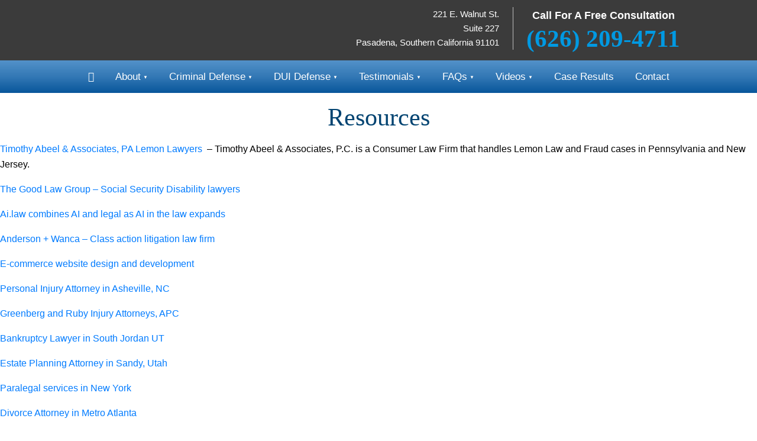

--- FILE ---
content_type: text/html; charset=UTF-8
request_url: https://www.criminallawdefender.com/resources/
body_size: 58792
content:
<!DOCTYPE html>
<html lang="en-US" class="no-js no-svg">
    <head><meta charset="UTF-8"><script>if(navigator.userAgent.match(/MSIE|Internet Explorer/i)||navigator.userAgent.match(/Trident\/7\..*?rv:11/i)){var href=document.location.href;if(!href.match(/[?&]nowprocket/)){if(href.indexOf("?")==-1){if(href.indexOf("#")==-1){document.location.href=href+"?nowprocket=1"}else{document.location.href=href.replace("#","?nowprocket=1#")}}else{if(href.indexOf("#")==-1){document.location.href=href+"&nowprocket=1"}else{document.location.href=href.replace("#","&nowprocket=1#")}}}}</script><script>(()=>{class RocketLazyLoadScripts{constructor(){this.v="2.0.4",this.userEvents=["keydown","keyup","mousedown","mouseup","mousemove","mouseover","mouseout","touchmove","touchstart","touchend","touchcancel","wheel","click","dblclick","input"],this.attributeEvents=["onblur","onclick","oncontextmenu","ondblclick","onfocus","onmousedown","onmouseenter","onmouseleave","onmousemove","onmouseout","onmouseover","onmouseup","onmousewheel","onscroll","onsubmit"]}async t(){this.i(),this.o(),/iP(ad|hone)/.test(navigator.userAgent)&&this.h(),this.u(),this.l(this),this.m(),this.k(this),this.p(this),this._(),await Promise.all([this.R(),this.L()]),this.lastBreath=Date.now(),this.S(this),this.P(),this.D(),this.O(),this.M(),await this.C(this.delayedScripts.normal),await this.C(this.delayedScripts.defer),await this.C(this.delayedScripts.async),await this.T(),await this.F(),await this.j(),await this.A(),window.dispatchEvent(new Event("rocket-allScriptsLoaded")),this.everythingLoaded=!0,this.lastTouchEnd&&await new Promise(t=>setTimeout(t,500-Date.now()+this.lastTouchEnd)),this.I(),this.H(),this.U(),this.W()}i(){this.CSPIssue=sessionStorage.getItem("rocketCSPIssue"),document.addEventListener("securitypolicyviolation",t=>{this.CSPIssue||"script-src-elem"!==t.violatedDirective||"data"!==t.blockedURI||(this.CSPIssue=!0,sessionStorage.setItem("rocketCSPIssue",!0))},{isRocket:!0})}o(){window.addEventListener("pageshow",t=>{this.persisted=t.persisted,this.realWindowLoadedFired=!0},{isRocket:!0}),window.addEventListener("pagehide",()=>{this.onFirstUserAction=null},{isRocket:!0})}h(){let t;function e(e){t=e}window.addEventListener("touchstart",e,{isRocket:!0}),window.addEventListener("touchend",function i(o){o.changedTouches[0]&&t.changedTouches[0]&&Math.abs(o.changedTouches[0].pageX-t.changedTouches[0].pageX)<10&&Math.abs(o.changedTouches[0].pageY-t.changedTouches[0].pageY)<10&&o.timeStamp-t.timeStamp<200&&(window.removeEventListener("touchstart",e,{isRocket:!0}),window.removeEventListener("touchend",i,{isRocket:!0}),"INPUT"===o.target.tagName&&"text"===o.target.type||(o.target.dispatchEvent(new TouchEvent("touchend",{target:o.target,bubbles:!0})),o.target.dispatchEvent(new MouseEvent("mouseover",{target:o.target,bubbles:!0})),o.target.dispatchEvent(new PointerEvent("click",{target:o.target,bubbles:!0,cancelable:!0,detail:1,clientX:o.changedTouches[0].clientX,clientY:o.changedTouches[0].clientY})),event.preventDefault()))},{isRocket:!0})}q(t){this.userActionTriggered||("mousemove"!==t.type||this.firstMousemoveIgnored?"keyup"===t.type||"mouseover"===t.type||"mouseout"===t.type||(this.userActionTriggered=!0,this.onFirstUserAction&&this.onFirstUserAction()):this.firstMousemoveIgnored=!0),"click"===t.type&&t.preventDefault(),t.stopPropagation(),t.stopImmediatePropagation(),"touchstart"===this.lastEvent&&"touchend"===t.type&&(this.lastTouchEnd=Date.now()),"click"===t.type&&(this.lastTouchEnd=0),this.lastEvent=t.type,t.composedPath&&t.composedPath()[0].getRootNode()instanceof ShadowRoot&&(t.rocketTarget=t.composedPath()[0]),this.savedUserEvents.push(t)}u(){this.savedUserEvents=[],this.userEventHandler=this.q.bind(this),this.userEvents.forEach(t=>window.addEventListener(t,this.userEventHandler,{passive:!1,isRocket:!0})),document.addEventListener("visibilitychange",this.userEventHandler,{isRocket:!0})}U(){this.userEvents.forEach(t=>window.removeEventListener(t,this.userEventHandler,{passive:!1,isRocket:!0})),document.removeEventListener("visibilitychange",this.userEventHandler,{isRocket:!0}),this.savedUserEvents.forEach(t=>{(t.rocketTarget||t.target).dispatchEvent(new window[t.constructor.name](t.type,t))})}m(){const t="return false",e=Array.from(this.attributeEvents,t=>"data-rocket-"+t),i="["+this.attributeEvents.join("],[")+"]",o="[data-rocket-"+this.attributeEvents.join("],[data-rocket-")+"]",s=(e,i,o)=>{o&&o!==t&&(e.setAttribute("data-rocket-"+i,o),e["rocket"+i]=new Function("event",o),e.setAttribute(i,t))};new MutationObserver(t=>{for(const n of t)"attributes"===n.type&&(n.attributeName.startsWith("data-rocket-")||this.everythingLoaded?n.attributeName.startsWith("data-rocket-")&&this.everythingLoaded&&this.N(n.target,n.attributeName.substring(12)):s(n.target,n.attributeName,n.target.getAttribute(n.attributeName))),"childList"===n.type&&n.addedNodes.forEach(t=>{if(t.nodeType===Node.ELEMENT_NODE)if(this.everythingLoaded)for(const i of[t,...t.querySelectorAll(o)])for(const t of i.getAttributeNames())e.includes(t)&&this.N(i,t.substring(12));else for(const e of[t,...t.querySelectorAll(i)])for(const t of e.getAttributeNames())this.attributeEvents.includes(t)&&s(e,t,e.getAttribute(t))})}).observe(document,{subtree:!0,childList:!0,attributeFilter:[...this.attributeEvents,...e]})}I(){this.attributeEvents.forEach(t=>{document.querySelectorAll("[data-rocket-"+t+"]").forEach(e=>{this.N(e,t)})})}N(t,e){const i=t.getAttribute("data-rocket-"+e);i&&(t.setAttribute(e,i),t.removeAttribute("data-rocket-"+e))}k(t){Object.defineProperty(HTMLElement.prototype,"onclick",{get(){return this.rocketonclick||null},set(e){this.rocketonclick=e,this.setAttribute(t.everythingLoaded?"onclick":"data-rocket-onclick","this.rocketonclick(event)")}})}S(t){function e(e,i){let o=e[i];e[i]=null,Object.defineProperty(e,i,{get:()=>o,set(s){t.everythingLoaded?o=s:e["rocket"+i]=o=s}})}e(document,"onreadystatechange"),e(window,"onload"),e(window,"onpageshow");try{Object.defineProperty(document,"readyState",{get:()=>t.rocketReadyState,set(e){t.rocketReadyState=e},configurable:!0}),document.readyState="loading"}catch(t){console.log("WPRocket DJE readyState conflict, bypassing")}}l(t){this.originalAddEventListener=EventTarget.prototype.addEventListener,this.originalRemoveEventListener=EventTarget.prototype.removeEventListener,this.savedEventListeners=[],EventTarget.prototype.addEventListener=function(e,i,o){o&&o.isRocket||!t.B(e,this)&&!t.userEvents.includes(e)||t.B(e,this)&&!t.userActionTriggered||e.startsWith("rocket-")||t.everythingLoaded?t.originalAddEventListener.call(this,e,i,o):(t.savedEventListeners.push({target:this,remove:!1,type:e,func:i,options:o}),"mouseenter"!==e&&"mouseleave"!==e||t.originalAddEventListener.call(this,e,t.savedUserEvents.push,o))},EventTarget.prototype.removeEventListener=function(e,i,o){o&&o.isRocket||!t.B(e,this)&&!t.userEvents.includes(e)||t.B(e,this)&&!t.userActionTriggered||e.startsWith("rocket-")||t.everythingLoaded?t.originalRemoveEventListener.call(this,e,i,o):t.savedEventListeners.push({target:this,remove:!0,type:e,func:i,options:o})}}J(t,e){this.savedEventListeners=this.savedEventListeners.filter(i=>{let o=i.type,s=i.target||window;return e!==o||t!==s||(this.B(o,s)&&(i.type="rocket-"+o),this.$(i),!1)})}H(){EventTarget.prototype.addEventListener=this.originalAddEventListener,EventTarget.prototype.removeEventListener=this.originalRemoveEventListener,this.savedEventListeners.forEach(t=>this.$(t))}$(t){t.remove?this.originalRemoveEventListener.call(t.target,t.type,t.func,t.options):this.originalAddEventListener.call(t.target,t.type,t.func,t.options)}p(t){let e;function i(e){return t.everythingLoaded?e:e.split(" ").map(t=>"load"===t||t.startsWith("load.")?"rocket-jquery-load":t).join(" ")}function o(o){function s(e){const s=o.fn[e];o.fn[e]=o.fn.init.prototype[e]=function(){return this[0]===window&&t.userActionTriggered&&("string"==typeof arguments[0]||arguments[0]instanceof String?arguments[0]=i(arguments[0]):"object"==typeof arguments[0]&&Object.keys(arguments[0]).forEach(t=>{const e=arguments[0][t];delete arguments[0][t],arguments[0][i(t)]=e})),s.apply(this,arguments),this}}if(o&&o.fn&&!t.allJQueries.includes(o)){const e={DOMContentLoaded:[],"rocket-DOMContentLoaded":[]};for(const t in e)document.addEventListener(t,()=>{e[t].forEach(t=>t())},{isRocket:!0});o.fn.ready=o.fn.init.prototype.ready=function(i){function s(){parseInt(o.fn.jquery)>2?setTimeout(()=>i.bind(document)(o)):i.bind(document)(o)}return"function"==typeof i&&(t.realDomReadyFired?!t.userActionTriggered||t.fauxDomReadyFired?s():e["rocket-DOMContentLoaded"].push(s):e.DOMContentLoaded.push(s)),o([])},s("on"),s("one"),s("off"),t.allJQueries.push(o)}e=o}t.allJQueries=[],o(window.jQuery),Object.defineProperty(window,"jQuery",{get:()=>e,set(t){o(t)}})}P(){const t=new Map;document.write=document.writeln=function(e){const i=document.currentScript,o=document.createRange(),s=i.parentElement;let n=t.get(i);void 0===n&&(n=i.nextSibling,t.set(i,n));const c=document.createDocumentFragment();o.setStart(c,0),c.appendChild(o.createContextualFragment(e)),s.insertBefore(c,n)}}async R(){return new Promise(t=>{this.userActionTriggered?t():this.onFirstUserAction=t})}async L(){return new Promise(t=>{document.addEventListener("DOMContentLoaded",()=>{this.realDomReadyFired=!0,t()},{isRocket:!0})})}async j(){return this.realWindowLoadedFired?Promise.resolve():new Promise(t=>{window.addEventListener("load",t,{isRocket:!0})})}M(){this.pendingScripts=[];this.scriptsMutationObserver=new MutationObserver(t=>{for(const e of t)e.addedNodes.forEach(t=>{"SCRIPT"!==t.tagName||t.noModule||t.isWPRocket||this.pendingScripts.push({script:t,promise:new Promise(e=>{const i=()=>{const i=this.pendingScripts.findIndex(e=>e.script===t);i>=0&&this.pendingScripts.splice(i,1),e()};t.addEventListener("load",i,{isRocket:!0}),t.addEventListener("error",i,{isRocket:!0}),setTimeout(i,1e3)})})})}),this.scriptsMutationObserver.observe(document,{childList:!0,subtree:!0})}async F(){await this.X(),this.pendingScripts.length?(await this.pendingScripts[0].promise,await this.F()):this.scriptsMutationObserver.disconnect()}D(){this.delayedScripts={normal:[],async:[],defer:[]},document.querySelectorAll("script[type$=rocketlazyloadscript]").forEach(t=>{t.hasAttribute("data-rocket-src")?t.hasAttribute("async")&&!1!==t.async?this.delayedScripts.async.push(t):t.hasAttribute("defer")&&!1!==t.defer||"module"===t.getAttribute("data-rocket-type")?this.delayedScripts.defer.push(t):this.delayedScripts.normal.push(t):this.delayedScripts.normal.push(t)})}async _(){await this.L();let t=[];document.querySelectorAll("script[type$=rocketlazyloadscript][data-rocket-src]").forEach(e=>{let i=e.getAttribute("data-rocket-src");if(i&&!i.startsWith("data:")){i.startsWith("//")&&(i=location.protocol+i);try{const o=new URL(i).origin;o!==location.origin&&t.push({src:o,crossOrigin:e.crossOrigin||"module"===e.getAttribute("data-rocket-type")})}catch(t){}}}),t=[...new Map(t.map(t=>[JSON.stringify(t),t])).values()],this.Y(t,"preconnect")}async G(t){if(await this.K(),!0!==t.noModule||!("noModule"in HTMLScriptElement.prototype))return new Promise(e=>{let i;function o(){(i||t).setAttribute("data-rocket-status","executed"),e()}try{if(navigator.userAgent.includes("Firefox/")||""===navigator.vendor||this.CSPIssue)i=document.createElement("script"),[...t.attributes].forEach(t=>{let e=t.nodeName;"type"!==e&&("data-rocket-type"===e&&(e="type"),"data-rocket-src"===e&&(e="src"),i.setAttribute(e,t.nodeValue))}),t.text&&(i.text=t.text),t.nonce&&(i.nonce=t.nonce),i.hasAttribute("src")?(i.addEventListener("load",o,{isRocket:!0}),i.addEventListener("error",()=>{i.setAttribute("data-rocket-status","failed-network"),e()},{isRocket:!0}),setTimeout(()=>{i.isConnected||e()},1)):(i.text=t.text,o()),i.isWPRocket=!0,t.parentNode.replaceChild(i,t);else{const i=t.getAttribute("data-rocket-type"),s=t.getAttribute("data-rocket-src");i?(t.type=i,t.removeAttribute("data-rocket-type")):t.removeAttribute("type"),t.addEventListener("load",o,{isRocket:!0}),t.addEventListener("error",i=>{this.CSPIssue&&i.target.src.startsWith("data:")?(console.log("WPRocket: CSP fallback activated"),t.removeAttribute("src"),this.G(t).then(e)):(t.setAttribute("data-rocket-status","failed-network"),e())},{isRocket:!0}),s?(t.fetchPriority="high",t.removeAttribute("data-rocket-src"),t.src=s):t.src="data:text/javascript;base64,"+window.btoa(unescape(encodeURIComponent(t.text)))}}catch(i){t.setAttribute("data-rocket-status","failed-transform"),e()}});t.setAttribute("data-rocket-status","skipped")}async C(t){const e=t.shift();return e?(e.isConnected&&await this.G(e),this.C(t)):Promise.resolve()}O(){this.Y([...this.delayedScripts.normal,...this.delayedScripts.defer,...this.delayedScripts.async],"preload")}Y(t,e){this.trash=this.trash||[];let i=!0;var o=document.createDocumentFragment();t.forEach(t=>{const s=t.getAttribute&&t.getAttribute("data-rocket-src")||t.src;if(s&&!s.startsWith("data:")){const n=document.createElement("link");n.href=s,n.rel=e,"preconnect"!==e&&(n.as="script",n.fetchPriority=i?"high":"low"),t.getAttribute&&"module"===t.getAttribute("data-rocket-type")&&(n.crossOrigin=!0),t.crossOrigin&&(n.crossOrigin=t.crossOrigin),t.integrity&&(n.integrity=t.integrity),t.nonce&&(n.nonce=t.nonce),o.appendChild(n),this.trash.push(n),i=!1}}),document.head.appendChild(o)}W(){this.trash.forEach(t=>t.remove())}async T(){try{document.readyState="interactive"}catch(t){}this.fauxDomReadyFired=!0;try{await this.K(),this.J(document,"readystatechange"),document.dispatchEvent(new Event("rocket-readystatechange")),await this.K(),document.rocketonreadystatechange&&document.rocketonreadystatechange(),await this.K(),this.J(document,"DOMContentLoaded"),document.dispatchEvent(new Event("rocket-DOMContentLoaded")),await this.K(),this.J(window,"DOMContentLoaded"),window.dispatchEvent(new Event("rocket-DOMContentLoaded"))}catch(t){console.error(t)}}async A(){try{document.readyState="complete"}catch(t){}try{await this.K(),this.J(document,"readystatechange"),document.dispatchEvent(new Event("rocket-readystatechange")),await this.K(),document.rocketonreadystatechange&&document.rocketonreadystatechange(),await this.K(),this.J(window,"load"),window.dispatchEvent(new Event("rocket-load")),await this.K(),window.rocketonload&&window.rocketonload(),await this.K(),this.allJQueries.forEach(t=>t(window).trigger("rocket-jquery-load")),await this.K(),this.J(window,"pageshow");const t=new Event("rocket-pageshow");t.persisted=this.persisted,window.dispatchEvent(t),await this.K(),window.rocketonpageshow&&window.rocketonpageshow({persisted:this.persisted})}catch(t){console.error(t)}}async K(){Date.now()-this.lastBreath>45&&(await this.X(),this.lastBreath=Date.now())}async X(){return document.hidden?new Promise(t=>setTimeout(t)):new Promise(t=>requestAnimationFrame(t))}B(t,e){return e===document&&"readystatechange"===t||(e===document&&"DOMContentLoaded"===t||(e===window&&"DOMContentLoaded"===t||(e===window&&"load"===t||e===window&&"pageshow"===t)))}static run(){(new RocketLazyLoadScripts).t()}}RocketLazyLoadScripts.run()})();</script>
        
        <meta name="viewport" content="width=device-width, initial-scale=1">
        <link rel="icon" type="image/png" sizes="16x16" href="">
<meta name='robots' content='index, follow, max-image-preview:large, max-snippet:-1, max-video-preview:-1' />
	<style>img:is([sizes="auto" i], [sizes^="auto," i]) { contain-intrinsic-size: 3000px 1500px }</style>
	
	<!-- This site is optimized with the Yoast SEO plugin v26.7 - https://yoast.com/wordpress/plugins/seo/ -->
	<title>Resources - The Law Offices of Paul S. Geller, P.C</title>
	<link rel="canonical" href="https://www.criminallawdefender.com/resources/" />
	<meta property="og:locale" content="en_US" />
	<meta property="og:type" content="article" />
	<meta property="og:title" content="Resources - The Law Offices of Paul S. Geller, P.C" />
	<meta property="og:description" content="Timothy Abeel &amp; Associates, PA Lemon Lawyers  – Timothy Abeel &amp; Associates, P.C. is a Consumer Law Firm that handles Lemon Law and Fraud cases in Pennsylvania and New Jersey. The" />
	<meta property="og:url" content="https://www.criminallawdefender.com/resources/" />
	<meta property="og:site_name" content="The Law Offices of Paul S. Geller, P.C" />
	<meta property="article:modified_time" content="2025-01-02T07:17:52+00:00" />
	<meta name="twitter:card" content="summary_large_image" />
	<meta name="twitter:label1" content="Est. reading time" />
	<meta name="twitter:data1" content="1 minute" />
	<script type="application/ld+json" class="yoast-schema-graph">{"@context":"https://schema.org","@graph":[{"@type":"WebPage","@id":"https://www.criminallawdefender.com/resources/","url":"https://www.criminallawdefender.com/resources/","name":"Resources - The Law Offices of Paul S. Geller, P.C","isPartOf":{"@id":"https://www.criminallawdefender.com/#website"},"datePublished":"2020-03-05T10:25:43+00:00","dateModified":"2025-01-02T07:17:52+00:00","breadcrumb":{"@id":"https://www.criminallawdefender.com/resources/#breadcrumb"},"inLanguage":"en-US","potentialAction":[{"@type":"ReadAction","target":["https://www.criminallawdefender.com/resources/"]}]},{"@type":"BreadcrumbList","@id":"https://www.criminallawdefender.com/resources/#breadcrumb","itemListElement":[{"@type":"ListItem","position":1,"name":"Home","item":"https://www.criminallawdefender.com/"},{"@type":"ListItem","position":2,"name":"Resources"}]},{"@type":"WebSite","@id":"https://www.criminallawdefender.com/#website","url":"https://www.criminallawdefender.com/","name":"The Law Offices of Paul S. Geller, P.C","description":"","potentialAction":[{"@type":"SearchAction","target":{"@type":"EntryPoint","urlTemplate":"https://www.criminallawdefender.com/?s={search_term_string}"},"query-input":{"@type":"PropertyValueSpecification","valueRequired":true,"valueName":"search_term_string"}}],"inLanguage":"en-US"}]}</script>
	<!-- / Yoast SEO plugin. -->


<link rel='dns-prefetch' href='//translate.google.com' />

<style id='global-styles-inline-css' type='text/css'>
:root{--wp--preset--aspect-ratio--square: 1;--wp--preset--aspect-ratio--4-3: 4/3;--wp--preset--aspect-ratio--3-4: 3/4;--wp--preset--aspect-ratio--3-2: 3/2;--wp--preset--aspect-ratio--2-3: 2/3;--wp--preset--aspect-ratio--16-9: 16/9;--wp--preset--aspect-ratio--9-16: 9/16;--wp--preset--color--black: #000000;--wp--preset--color--cyan-bluish-gray: #abb8c3;--wp--preset--color--white: #ffffff;--wp--preset--color--pale-pink: #f78da7;--wp--preset--color--vivid-red: #cf2e2e;--wp--preset--color--luminous-vivid-orange: #ff6900;--wp--preset--color--luminous-vivid-amber: #fcb900;--wp--preset--color--light-green-cyan: #7bdcb5;--wp--preset--color--vivid-green-cyan: #00d084;--wp--preset--color--pale-cyan-blue: #8ed1fc;--wp--preset--color--vivid-cyan-blue: #0693e3;--wp--preset--color--vivid-purple: #9b51e0;--wp--preset--gradient--vivid-cyan-blue-to-vivid-purple: linear-gradient(135deg,rgba(6,147,227,1) 0%,rgb(155,81,224) 100%);--wp--preset--gradient--light-green-cyan-to-vivid-green-cyan: linear-gradient(135deg,rgb(122,220,180) 0%,rgb(0,208,130) 100%);--wp--preset--gradient--luminous-vivid-amber-to-luminous-vivid-orange: linear-gradient(135deg,rgba(252,185,0,1) 0%,rgba(255,105,0,1) 100%);--wp--preset--gradient--luminous-vivid-orange-to-vivid-red: linear-gradient(135deg,rgba(255,105,0,1) 0%,rgb(207,46,46) 100%);--wp--preset--gradient--very-light-gray-to-cyan-bluish-gray: linear-gradient(135deg,rgb(238,238,238) 0%,rgb(169,184,195) 100%);--wp--preset--gradient--cool-to-warm-spectrum: linear-gradient(135deg,rgb(74,234,220) 0%,rgb(151,120,209) 20%,rgb(207,42,186) 40%,rgb(238,44,130) 60%,rgb(251,105,98) 80%,rgb(254,248,76) 100%);--wp--preset--gradient--blush-light-purple: linear-gradient(135deg,rgb(255,206,236) 0%,rgb(152,150,240) 100%);--wp--preset--gradient--blush-bordeaux: linear-gradient(135deg,rgb(254,205,165) 0%,rgb(254,45,45) 50%,rgb(107,0,62) 100%);--wp--preset--gradient--luminous-dusk: linear-gradient(135deg,rgb(255,203,112) 0%,rgb(199,81,192) 50%,rgb(65,88,208) 100%);--wp--preset--gradient--pale-ocean: linear-gradient(135deg,rgb(255,245,203) 0%,rgb(182,227,212) 50%,rgb(51,167,181) 100%);--wp--preset--gradient--electric-grass: linear-gradient(135deg,rgb(202,248,128) 0%,rgb(113,206,126) 100%);--wp--preset--gradient--midnight: linear-gradient(135deg,rgb(2,3,129) 0%,rgb(40,116,252) 100%);--wp--preset--font-size--small: 13px;--wp--preset--font-size--medium: 20px;--wp--preset--font-size--large: 36px;--wp--preset--font-size--x-large: 42px;--wp--preset--spacing--20: 0.44rem;--wp--preset--spacing--30: 0.67rem;--wp--preset--spacing--40: 1rem;--wp--preset--spacing--50: 1.5rem;--wp--preset--spacing--60: 2.25rem;--wp--preset--spacing--70: 3.38rem;--wp--preset--spacing--80: 5.06rem;--wp--preset--shadow--natural: 6px 6px 9px rgba(0, 0, 0, 0.2);--wp--preset--shadow--deep: 12px 12px 50px rgba(0, 0, 0, 0.4);--wp--preset--shadow--sharp: 6px 6px 0px rgba(0, 0, 0, 0.2);--wp--preset--shadow--outlined: 6px 6px 0px -3px rgba(255, 255, 255, 1), 6px 6px rgba(0, 0, 0, 1);--wp--preset--shadow--crisp: 6px 6px 0px rgba(0, 0, 0, 1);}:where(.is-layout-flex){gap: 0.5em;}:where(.is-layout-grid){gap: 0.5em;}body .is-layout-flex{display: flex;}.is-layout-flex{flex-wrap: wrap;align-items: center;}.is-layout-flex > :is(*, div){margin: 0;}body .is-layout-grid{display: grid;}.is-layout-grid > :is(*, div){margin: 0;}:where(.wp-block-columns.is-layout-flex){gap: 2em;}:where(.wp-block-columns.is-layout-grid){gap: 2em;}:where(.wp-block-post-template.is-layout-flex){gap: 1.25em;}:where(.wp-block-post-template.is-layout-grid){gap: 1.25em;}.has-black-color{color: var(--wp--preset--color--black) !important;}.has-cyan-bluish-gray-color{color: var(--wp--preset--color--cyan-bluish-gray) !important;}.has-white-color{color: var(--wp--preset--color--white) !important;}.has-pale-pink-color{color: var(--wp--preset--color--pale-pink) !important;}.has-vivid-red-color{color: var(--wp--preset--color--vivid-red) !important;}.has-luminous-vivid-orange-color{color: var(--wp--preset--color--luminous-vivid-orange) !important;}.has-luminous-vivid-amber-color{color: var(--wp--preset--color--luminous-vivid-amber) !important;}.has-light-green-cyan-color{color: var(--wp--preset--color--light-green-cyan) !important;}.has-vivid-green-cyan-color{color: var(--wp--preset--color--vivid-green-cyan) !important;}.has-pale-cyan-blue-color{color: var(--wp--preset--color--pale-cyan-blue) !important;}.has-vivid-cyan-blue-color{color: var(--wp--preset--color--vivid-cyan-blue) !important;}.has-vivid-purple-color{color: var(--wp--preset--color--vivid-purple) !important;}.has-black-background-color{background-color: var(--wp--preset--color--black) !important;}.has-cyan-bluish-gray-background-color{background-color: var(--wp--preset--color--cyan-bluish-gray) !important;}.has-white-background-color{background-color: var(--wp--preset--color--white) !important;}.has-pale-pink-background-color{background-color: var(--wp--preset--color--pale-pink) !important;}.has-vivid-red-background-color{background-color: var(--wp--preset--color--vivid-red) !important;}.has-luminous-vivid-orange-background-color{background-color: var(--wp--preset--color--luminous-vivid-orange) !important;}.has-luminous-vivid-amber-background-color{background-color: var(--wp--preset--color--luminous-vivid-amber) !important;}.has-light-green-cyan-background-color{background-color: var(--wp--preset--color--light-green-cyan) !important;}.has-vivid-green-cyan-background-color{background-color: var(--wp--preset--color--vivid-green-cyan) !important;}.has-pale-cyan-blue-background-color{background-color: var(--wp--preset--color--pale-cyan-blue) !important;}.has-vivid-cyan-blue-background-color{background-color: var(--wp--preset--color--vivid-cyan-blue) !important;}.has-vivid-purple-background-color{background-color: var(--wp--preset--color--vivid-purple) !important;}.has-black-border-color{border-color: var(--wp--preset--color--black) !important;}.has-cyan-bluish-gray-border-color{border-color: var(--wp--preset--color--cyan-bluish-gray) !important;}.has-white-border-color{border-color: var(--wp--preset--color--white) !important;}.has-pale-pink-border-color{border-color: var(--wp--preset--color--pale-pink) !important;}.has-vivid-red-border-color{border-color: var(--wp--preset--color--vivid-red) !important;}.has-luminous-vivid-orange-border-color{border-color: var(--wp--preset--color--luminous-vivid-orange) !important;}.has-luminous-vivid-amber-border-color{border-color: var(--wp--preset--color--luminous-vivid-amber) !important;}.has-light-green-cyan-border-color{border-color: var(--wp--preset--color--light-green-cyan) !important;}.has-vivid-green-cyan-border-color{border-color: var(--wp--preset--color--vivid-green-cyan) !important;}.has-pale-cyan-blue-border-color{border-color: var(--wp--preset--color--pale-cyan-blue) !important;}.has-vivid-cyan-blue-border-color{border-color: var(--wp--preset--color--vivid-cyan-blue) !important;}.has-vivid-purple-border-color{border-color: var(--wp--preset--color--vivid-purple) !important;}.has-vivid-cyan-blue-to-vivid-purple-gradient-background{background: var(--wp--preset--gradient--vivid-cyan-blue-to-vivid-purple) !important;}.has-light-green-cyan-to-vivid-green-cyan-gradient-background{background: var(--wp--preset--gradient--light-green-cyan-to-vivid-green-cyan) !important;}.has-luminous-vivid-amber-to-luminous-vivid-orange-gradient-background{background: var(--wp--preset--gradient--luminous-vivid-amber-to-luminous-vivid-orange) !important;}.has-luminous-vivid-orange-to-vivid-red-gradient-background{background: var(--wp--preset--gradient--luminous-vivid-orange-to-vivid-red) !important;}.has-very-light-gray-to-cyan-bluish-gray-gradient-background{background: var(--wp--preset--gradient--very-light-gray-to-cyan-bluish-gray) !important;}.has-cool-to-warm-spectrum-gradient-background{background: var(--wp--preset--gradient--cool-to-warm-spectrum) !important;}.has-blush-light-purple-gradient-background{background: var(--wp--preset--gradient--blush-light-purple) !important;}.has-blush-bordeaux-gradient-background{background: var(--wp--preset--gradient--blush-bordeaux) !important;}.has-luminous-dusk-gradient-background{background: var(--wp--preset--gradient--luminous-dusk) !important;}.has-pale-ocean-gradient-background{background: var(--wp--preset--gradient--pale-ocean) !important;}.has-electric-grass-gradient-background{background: var(--wp--preset--gradient--electric-grass) !important;}.has-midnight-gradient-background{background: var(--wp--preset--gradient--midnight) !important;}.has-small-font-size{font-size: var(--wp--preset--font-size--small) !important;}.has-medium-font-size{font-size: var(--wp--preset--font-size--medium) !important;}.has-large-font-size{font-size: var(--wp--preset--font-size--large) !important;}.has-x-large-font-size{font-size: var(--wp--preset--font-size--x-large) !important;}
:where(.wp-block-post-template.is-layout-flex){gap: 1.25em;}:where(.wp-block-post-template.is-layout-grid){gap: 1.25em;}
:where(.wp-block-columns.is-layout-flex){gap: 2em;}:where(.wp-block-columns.is-layout-grid){gap: 2em;}
:root :where(.wp-block-pullquote){font-size: 1.5em;line-height: 1.6;}
</style>
<link data-minify="1" rel='stylesheet' id='spk-style-css-css' href='https://www.criminallawdefender.com/wp-content/cache/min/1/wp-content/plugins/Speakeasy%20Local%20Area%20Page%20Plugin/assets/style.css?ver=1765280937' type='text/css' media='all' />
<link rel='stylesheet' id='google-language-translator-css' href='https://www.criminallawdefender.com/wp-content/cache/background-css/1/www.criminallawdefender.com/wp-content/plugins/google-language-translator/css/style.css?ver=6.0.20&wpr_t=1768412331' type='text/css' media='' />
<link rel='stylesheet' id='glt-toolbar-styles-css' href='https://www.criminallawdefender.com/wp-content/plugins/google-language-translator/css/toolbar.css?ver=6.0.20' type='text/css' media='' />
<link data-minify="1" rel='stylesheet' id='theme-main-css-css' href='https://www.criminallawdefender.com/wp-content/cache/background-css/1/www.criminallawdefender.com/wp-content/cache/min/1/wp-content/themes/spk/css/main.css?ver=1765280937&wpr_t=1768412331' type='text/css' media='all' />
<script type="text/javascript" src="https://www.criminallawdefender.com/wp-includes/js/jquery/jquery.min.js?ver=3.7.1" id="jquery-core-js" data-rocket-defer defer></script>
<script type="text/javascript" id="spkm_misc-js-extra">
/* <![CDATA[ */
var spkm_track_vars = {"tracking_number":"(626) 600-3474","fax_class":".tr_fax","fax_number":""};
/* ]]> */
</script>
<script type="rocketlazyloadscript" data-minify="1" data-rocket-type="text/javascript" data-rocket-src="https://www.criminallawdefender.com/wp-content/cache/min/1/wp-content/plugins/spk-misc/assets/js/track_widget_so28sl568.js?ver=1765280937" id="spkm_misc-js" data-rocket-defer defer></script>
<script type="rocketlazyloadscript" data-minify="1" defer data-rocket-type="text/javascript" data-rocket-src="https://www.criminallawdefender.com/wp-content/cache/min/1/wp-content/themes/spk/js/main.js?ver=1765280937" id="theme-main-js-defer-js"></script>
<script type="rocketlazyloadscript"></script><link rel="https://api.w.org/" href="https://www.criminallawdefender.com/wp-json/" /><link rel="alternate" title="JSON" type="application/json" href="https://www.criminallawdefender.com/wp-json/wp/v2/pages/1051" /><link rel="alternate" title="oEmbed (JSON)" type="application/json+oembed" href="https://www.criminallawdefender.com/wp-json/oembed/1.0/embed?url=https%3A%2F%2Fwww.criminallawdefender.com%2Fresources%2F" />
<link rel="alternate" title="oEmbed (XML)" type="text/xml+oembed" href="https://www.criminallawdefender.com/wp-json/oembed/1.0/embed?url=https%3A%2F%2Fwww.criminallawdefender.com%2Fresources%2F&#038;format=xml" />
<style>p.hello{font-size:12px;color:darkgray;}#google_language_translator,#flags{text-align:left;}#google_language_translator,#language{clear:both;width:160px;text-align:right;}#language{float:right;}#flags{text-align:right;width:165px;float:right;clear:right;}#flags ul{float:right!important;}p.hello{text-align:right;float:right;clear:both;}.glt-clear{height:0px;clear:both;margin:0px;padding:0px;}#flags{width:165px;}#flags a{display:inline-block;margin-left:2px;}#google_language_translator{width:auto!important;}div.skiptranslate.goog-te-gadget{display:inline!important;}.goog-tooltip{display: none!important;}.goog-tooltip:hover{display: none!important;}.goog-text-highlight{background-color:transparent!important;border:none!important;box-shadow:none!important;}#google_language_translator select.goog-te-combo{color:#ffffff;}#google_language_translator{color:transparent;}body{top:0px!important;}#goog-gt-{display:none!important;}font font{background-color:transparent!important;box-shadow:none!important;position:initial!important;}#glt-translate-trigger > span{color:#ffffff;}#glt-translate-trigger{background:#2a71b0;}.goog-te-gadget .goog-te-combo{width:100%;}#google_language_translator .goog-te-gadget .goog-te-combo{background:#2a71b0;border:0!important;}</style><!-- Markup (JSON-LD) structured in schema.org ver.4.8.1 START -->
<script type="application/ld+json">
{
    "@context": "https://schema.org",
    "@type": "Article",
    "mainEntityOfPage": {
        "@type": "WebPage",
        "@id": "https://www.criminallawdefender.com/resources/"
    },
    "headline": "Resources",
    "datePublished": "2020-03-05T10:25:43+0000",
    "dateModified": "2025-01-02T07:17:52+0000",
    "author": {
        "@type": "Person",
        "name": "Paul S. Geller"
    },
    "description": "Timothy Abeel &amp; Associates, PA Lemon Lawyers  – Timothy Abeel &amp; Associates, P.C. is a Consumer Law Fir",
    "image": {
        "@type": "ImageObject",
        "url": "https://www.criminallawdefender.com/wp-content/uploads/2020/03/logo-big.png",
        "width": 487,
        "height": 88
    },
    "publisher": {
        "@type": "Organization",
        "name": "The Law Offices of Paul S. Geller",
        "logo": {
            "@type": "ImageObject",
            "url": "https://www.criminallawdefender.com/wp-content/uploads/2020/03/logo-big.png",
            "width": 487,
            "height": 88
        }
    }
}
</script>
<!-- Markup (JSON-LD) structured in schema.org END -->
<link rel="shortcut icon" type="image/png" href="https://www.criminallawdefender.com/wp-content/uploads/2020/03/Fevicon-2.png" /><meta name="generator" content="Powered by WPBakery Page Builder - drag and drop page builder for WordPress."/>
    <style>
        /*....Navigation Css........*/
        .ThemeColor1_BG{
            background-image: linear-gradient(to bottom,#5392c9,#3378b5,#08569b);
        }
        .header-menu-desk ul li > ul.sub-menu{
            
             background-image: linear-gradient(to bottom,#5392c9,#3378b5,#08569b);
        }
        .header-menu-desk ul li a:hover{
            background-color: #3b3b3b        }
        .header-menu-desk ul li > ul.sub-menu li{
            border-bottom: solid 1px #fff;
        }
        .response-menu-header ul li{
            border-bottom: solid 1px #fff;
        }
        .response-menu-header ul li a:hover{
            background: #3b3b3b        }
        /*....Header Css........*/
        #HeaderPhoneHD{
            color: #0099e2;
        }
        #HeaderLogoDiv{
            margin-top: ;
        }
        /*....Button Css........*/
        .BtnHover1{
            color: #fff;
            background-image: linear-gradient(to bottom,#46afe1,#239ad3,#0287c6);
            padding: 12px 35px;
            
            //font-size: 15px;
            //border: 2px solid #fff;
        }       
        .BtnHover1:before{
            background: #3b3b3b;
            color: #fff;
               text-shadow: 0 0 2px #fff;
               box-shadow: 0 0 0 2px rgba(0,0,0,.3);
        }
        .BtnHover2{
           background-image: linear-gradient(to bottom,#5392c9,#3378b5,#08569b);
            color: #fff;
            //border: 3px solid #c1c1c1;
        }
        .BtnHover2:before{
            background: #3b3b3b;
            color: #fff;
            border-radius: 4px;
        }
        /*..................Footer Css...................*/
        .ThemeFooterBottomSection_BG{
            background-color: #232323        }
        footer .footer-menu-wrap ul li a{
            color: #fff;
        }
        footer .footer-menu-wrap ul li:after{
            color: #fff;
        }
        footer .footer-menu-wrap ul li a:hover{
            color: #0092d8;
        }
        .footer_social_icon ul li a i{
            background: #0092d8;
            color: #fff;
        }
        .footer_social_icon ul li a i:hover{
            background:#fff;
            color:#014371;
           // border: 1px solid #fff;
        }

        .ThemeHeadingColor{
            color: #014371;
        } 
        .attorney-profile-outer-wrap .tabs-wrap-atty-profile-outer .tabs-atty-profile a.active {
            background: #014371;
            color: #fff!important;
        }
        .attorney-profile-outer-wrap .tabs-wrap-atty-profile-outer .tabs-atty-profile a{
            background: #0099e2;
        }
        .attorney-profile-outer-wrap .tabs-wrap-atty-profile-outer .content-atty-profile .tab-readmore:hover{
            color: #014371;
            border-color: #014371;

        }

        .blog-summary-hd a{
            background: #3b3b3b;
            color: #fff;
        }
        .blog-summary-wrap .blog-summary-hd a:hover{
            background: #0099e2;
            color: #fff;
        }
        .blog-summary-wrap .blog-summary-body .blog-summary-rmore{
            color: #0099e2;
        }
        .blog-summary-wrap .blog-summary-body .blog-summary-rmore:hover{
            color: #014371;
        }
        .blog-summary-meta ul li{
            color: #0099e2;
        }
        .navigation-blog-detail-page a{
            color: #0099e2;
        }
        .navigation-blog-detail-page a:hover{
            color: #014371;
        }
        .blog-detail-share-box{
            border-bottom:  1px solid #0099e2;
            border-top: 1px solid #0099e2;
        }
        .blog-detail-share-box .left{
            color: #0099e2;
        }
        .blog-detail-share-box .right ul li a{
            color: #0099e2;
        }
        .blog-detail-share-box .right ul li a:hover{
            color: #014371;
        }

    </style>
		<style type="text/css" id="wp-custom-css">
			.grecaptcha-badge {
    bottom: 60px !important;
}
#HeaderPhoneHD:hover {
    color: #fff;
}
.custom_phone_wrapper a:hover{
	    color: #0099e2 !important;
}
.contact-us-page-map-box-wrap a:hover{
	  color: #0099e2 !important;
}
.blogs_div ul li p:hover{
	color: #0099e2 !important;
}
.hm_practice_area .item:hover img {
  opacity: 0.5;
}
.hm_practice_area .item:hover h4 {
  	color: #0099e2 !important;
}
.calToAction h2 a:hover {
    color: #0099e2 !important;
}		</style>
		<noscript><style> .wpb_animate_when_almost_visible { opacity: 1; }</style></noscript><noscript><style id="rocket-lazyload-nojs-css">.rll-youtube-player, [data-lazy-src]{display:none !important;}</style></noscript>        <script type="rocketlazyloadscript">
            var WebUrlShort = 'https://www.criminallawdefender.com';
            var URl_them = 'https://www.criminallawdefender.com/wp-content/themes/spk';
        </script>
        <link href="https://www.googletagmanager.com/gtag/js?id=GTM-TFNVFB" rel="preload" as="script">
<!-- Google Tag Manager -->
<script type="rocketlazyloadscript">(function(w,d,s,l,i){w[l]=w[l]||[];w[l].push({'gtm.start':
new Date().getTime(),event:'gtm.js'});var f=d.getElementsByTagName(s)[0],
j=d.createElement(s),dl=l!='dataLayer'?'&l='+l:'';j.async=true;j.src=
'https://www.googletagmanager.com/gtm.js?id='+i+dl;f.parentNode.insertBefore(j,f);
})(window,document,'script','dataLayer','GTM-TFNVFB');</script>
<!-- End Google Tag Manager -->    <style id="wpr-lazyload-bg-container"></style><style id="wpr-lazyload-bg-exclusion"></style>
<noscript>
<style id="wpr-lazyload-bg-nostyle">#flags.size22 a[title="Afrikaans"],
.tool-container .tool-items a[title="Afrikaans"],
a.single-language[title="Afrikaans"] span.size22{--wpr-bg-aa28b3da-a829-4a42-910d-b67380f1c182: url('https://www.criminallawdefender.com/wp-content/plugins/google-language-translator/images/flags22.png');}#flags.size22 a[title="Albanian"],
.tool-container .tool-items a[title="Albanian"],
a.single-language[title="Albanian"] span.size22{--wpr-bg-a0cb75af-89aa-4ebd-b6c9-73a23e06abd4: url('https://www.criminallawdefender.com/wp-content/plugins/google-language-translator/images/flags22.png');}#flags.size22 a[title="Amharic"],
.tool-container .tool-items a[title="Amharic"],
a.single-language[title="Amharic"] span.size22{--wpr-bg-a55b9419-12ee-4f10-85c5-7b0005e1d547: url('https://www.criminallawdefender.com/wp-content/plugins/google-language-translator/images/flags22.png');}#flags.size22 a[title="Arabic"],
.tool-container .tool-items a[title="Arabic"],
a.single-language[title="Arabic"] span.size22{--wpr-bg-bf273517-5277-4e54-8ab4-ad83f2ac2c1f: url('https://www.criminallawdefender.com/wp-content/plugins/google-language-translator/images/flags22.png');}#flags.size22 a[title="Armenian"],
.tool-container .tool-items a[title="Armenian"],
a.single-language[title="Armenian"] span.size22{--wpr-bg-f1ba9a84-4413-4a2d-8576-2c7439948715: url('https://www.criminallawdefender.com/wp-content/plugins/google-language-translator/images/flags22.png');}#flags.size22 a[title="Azerbaijani"],
.tool-container .tool-items a[title="Azerbaijani"],
a.single-language[title="Azerbaijani"] span.size22{--wpr-bg-d42cac1f-cfc7-4839-80a7-8480588d136c: url('https://www.criminallawdefender.com/wp-content/plugins/google-language-translator/images/flags22.png');}#flags.size22 a[title="Basque"],
.tool-container .tool-items a[title="Basque"],
a.single-language[title="Basque"] span.size22{--wpr-bg-577a3463-5509-4642-88b6-74449dbe26a1: url('https://www.criminallawdefender.com/wp-content/plugins/google-language-translator/images/flags22.png');}#flags.size22 a[title="Belarusian"],
.tool-container .tool-items a[title="Belarusian"],
a.single-language[title="Belarusian"] span.size22{--wpr-bg-16ed4779-03d2-491c-b2d1-9ae6518459b9: url('https://www.criminallawdefender.com/wp-content/plugins/google-language-translator/images/flags22.png');}#flags.size22 a[title="Bengali"],
.tool-container .tool-items a[title="Bengali"],
a.single-language[title="Bengali"] span.size22{--wpr-bg-26e73e1c-133c-4838-bfaf-2cf47ce6a07d: url('https://www.criminallawdefender.com/wp-content/plugins/google-language-translator/images/flags22.png');}#flags.size22 a[title="Bosnian"],
.tool-container .tool-items a[title="Bosnian"],
a.single-language[title="Bosnian"] span.size22{--wpr-bg-aaa58d88-9493-4e8d-91ec-d3d1cd0e1b0f: url('https://www.criminallawdefender.com/wp-content/plugins/google-language-translator/images/flags22.png');}#flags.size22 a[title="Bulgarian"],
.tool-container .tool-items a[title="Bulgarian"],
a.single-language[title="Bulgarian"] span.size22{--wpr-bg-a72f3bf8-93c9-42ae-8194-bd5ae2a229a2: url('https://www.criminallawdefender.com/wp-content/plugins/google-language-translator/images/flags22.png');}#flags.size22 a[title="Catalan"],
.tool-container .tool-items a[title="Catalan"],
a.single-language[title="Catalan"] span.size22{--wpr-bg-69f0d1df-1391-4f5b-8c6b-18c27650c601: url('https://www.criminallawdefender.com/wp-content/plugins/google-language-translator/images/flags22.png');}#flags.size22 a[title="Cebuano"],
.tool-container .tool-items a[title="Cebuano"],
a.single-language[title="Cebuano"] span.size22{--wpr-bg-9d88f111-c0c0-4bc4-9886-b163fae16ebd: url('https://www.criminallawdefender.com/wp-content/plugins/google-language-translator/images/flags22.png');}#flags.size22 a[title="Chichewa"],
.tool-container .tool-items a[title="Chichewa"],
a.single-language[title="Chichewa"] span.size22{--wpr-bg-0591ea55-3a32-4c43-a3ac-4016912e393c: url('https://www.criminallawdefender.com/wp-content/plugins/google-language-translator/images/flags22.png');}#flags.size22 a[title="Chinese (Simplified)"],
.tool-container .tool-items a[title="Chinese (Simplified)"],
a.single-language[title="Chinese (Simplified)"] span.size22{--wpr-bg-3eb42bb6-8bf7-4c85-8546-db9893ea8c5c: url('https://www.criminallawdefender.com/wp-content/plugins/google-language-translator/images/flags22.png');}#flags.size22 a[title="Chinese (Traditional)"],
.tool-container .tool-items a[title="Chinese (Traditional)"],
a.single-language[title="Chinese (Traditional)"] span.size22{--wpr-bg-7f2e5b06-89ab-46e9-9e05-93691836013e: url('https://www.criminallawdefender.com/wp-content/plugins/google-language-translator/images/flags22.png');}#flags.size22 a[title="Corsican"],
.tool-container .tool-items a[title="Corsican"],
a.single-language[title="Corsican"] span.size22{--wpr-bg-d0277451-94c9-4462-b22b-c54bf6366b51: url('https://www.criminallawdefender.com/wp-content/plugins/google-language-translator/images/flags22.png');}#flags.size22 a[title="Croatian"],
.tool-container .tool-items a[title="Croatian"],
a.single-language[title="Croatian"] span.size22{--wpr-bg-504f993b-7a5b-4443-aa53-c4a5302e4004: url('https://www.criminallawdefender.com/wp-content/plugins/google-language-translator/images/flags22.png');}#flags.size22 a[title="Czech"],
.tool-container .tool-items a[title="Czech"],
a.single-language[title="Afrikaans"] span.size22{--wpr-bg-54c3e77b-1b36-42ac-bbd3-888ccd8d6d48: url('https://www.criminallawdefender.com/wp-content/plugins/google-language-translator/images/flags22.png');}#flags.size22 a[title="Danish"],
.tool-container .tool-items a[title="Danish"],
a.single-language[title="Danish"] span.size22{--wpr-bg-c48ca1bf-7c12-4dce-b8b4-2873b5c6fc50: url('https://www.criminallawdefender.com/wp-content/plugins/google-language-translator/images/flags22.png');}#flags.size22 a[title="Dutch"],
.tool-container .tool-items a[title="Dutch"],
a.single-language[title="Dutch"] span.size22{--wpr-bg-8c3e903e-6f12-4957-b5fe-c6544c67cb42: url('https://www.criminallawdefender.com/wp-content/plugins/google-language-translator/images/flags22.png');}#flags.size22 a[title="English"],
.tool-container .tool-items a[title="English"],
a.single-language[title="English"] span.size22{--wpr-bg-b7f135a9-040d-4257-848b-7ba83d288422: url('https://www.criminallawdefender.com/wp-content/plugins/google-language-translator/images/flags22.png');}#flags.size22 a.united-states[title="English"],
a.single-language.united-states[title="English"] span.size22{--wpr-bg-b73c8b6b-f170-4e10-86e2-79783a4f05f2: url('https://www.criminallawdefender.com/wp-content/plugins/google-language-translator/images/flags22.png');}#flags.size22 a.canada[title="English"],
a.single-language.canada[title="English"] span.size22{--wpr-bg-9698abd9-f490-482c-8c12-0499f0463a8f: url('https://www.criminallawdefender.com/wp-content/plugins/google-language-translator/images/flags22.png');}#flags.size22 a[title="Esperanto"],
.tool-container .tool-items a[title="Esperanto"],
a.single-language[title="Esperanto"] span.size22{--wpr-bg-95d86bef-88c6-4e15-8f26-6d61661ddb6c: url('https://www.criminallawdefender.com/wp-content/plugins/google-language-translator/images/flags22.png');}#flags.size22 a[title="Estonian"],
.tool-container .tool-items a[title="Estonian"],
a.single-language[title="Estonian"] span.size22{--wpr-bg-4567e881-c63d-4edd-bf82-e15dad2dc9d6: url('https://www.criminallawdefender.com/wp-content/plugins/google-language-translator/images/flags22.png');}#flags.size22 a[title="Filipino"],
.tool-container .tool-items a[title="Filipino"],
a.single-language[title="Filipino"] span.size22{--wpr-bg-8cd4212e-fe3f-4f84-aeb7-e00f8a25eb71: url('https://www.criminallawdefender.com/wp-content/plugins/google-language-translator/images/flags22.png');}#flags.size22 a[title="Finnish"],
.tool-container .tool-items a[title="Finnish"],
a.single-language[title="Finnish"] span.size22{--wpr-bg-85dcb612-2136-4930-8770-0bfe7adacc78: url('https://www.criminallawdefender.com/wp-content/plugins/google-language-translator/images/flags22.png');}#flags.size22 a[title="French"],
.tool-container .tool-items a[title="French"],
a.single-language[title="French"] span.size22{--wpr-bg-16b83a4d-8c42-4e51-a381-d505f83e2049: url('https://www.criminallawdefender.com/wp-content/plugins/google-language-translator/images/flags22.png');}#flags.size22 a[title="Frisian"],
.tool-container .tool-items a[title="Frisian"],
a.single-language[title="Frisian"] span.size22{--wpr-bg-3daeb478-afeb-42e6-a530-1a29cc8f776b: url('https://www.criminallawdefender.com/wp-content/plugins/google-language-translator/images/flags22.png');}#flags.size22 a[title="Galician"],
.tool-container .tool-items a[title="Galician"],
a.single-language[title="Galician"] span.size22{--wpr-bg-f445648f-3186-416c-a90c-359abb26e588: url('https://www.criminallawdefender.com/wp-content/plugins/google-language-translator/images/flags22.png');}#flags.size22 a[title="Georgian"],
.tool-container .tool-items a[title="Georgian"],
a.single-language[title="Georgian"] span.size22{--wpr-bg-f9e4e753-82fc-4bcb-a8e7-7c1cafa39c9b: url('https://www.criminallawdefender.com/wp-content/plugins/google-language-translator/images/flags22.png');}#flags.size22 a[title="German"],
.tool-container .tool-items a[title="German"],
a.single-language[title="German"] span.size22{--wpr-bg-33acccd9-ff34-4286-a8a5-06d7778cacbb: url('https://www.criminallawdefender.com/wp-content/plugins/google-language-translator/images/flags22.png');}#flags.size22 a[title="Greek"],
.tool-container .tool-items a[title="Greek"],
a.single-language[title="Greek"] span.size22{--wpr-bg-14326b4a-8ad3-4c6f-b040-6500e52c229e: url('https://www.criminallawdefender.com/wp-content/plugins/google-language-translator/images/flags22.png');}#flags.size22 a[title="Gujarati"],
.tool-container .tool-items a[title="Gujarati"],
a.single-language[title="Gujarati"] span.size22{--wpr-bg-9895fd74-841c-4147-b1fb-46e902a29091: url('https://www.criminallawdefender.com/wp-content/plugins/google-language-translator/images/flags22.png');}#flags.size22 a[title="Haitian"],
.tool-container .tool-items a[title="Haitian"],
a.single-language[title="Haitian"] span.size22{--wpr-bg-ef09cbb2-3c90-4149-955a-62962c63efb9: url('https://www.criminallawdefender.com/wp-content/plugins/google-language-translator/images/flags22.png');}#flags.size22 a[title="Hausa"],
.tool-container .tool-items a[title="Hausa"],
a.single-language[title="Hausa"] span.size22{--wpr-bg-c186eab5-78b3-46aa-9b47-3bea43d1a824: url('https://www.criminallawdefender.com/wp-content/plugins/google-language-translator/images/flags22.png');}#flags.size22 a[title="Hawaiian"],
.tool-container .tool-items a[title="Hawaiian"],
a.single-language[title="Hawaiian"] span.size22{--wpr-bg-77439d9b-1a89-49ef-9a14-d08a252ad9ad: url('https://www.criminallawdefender.com/wp-content/plugins/google-language-translator/images/flags22.png');}#flags.size22 a[title="Hebrew"],
.tool-container .tool-items a[title="Hebrew"]{--wpr-bg-627f991b-991d-457b-8724-80c311bd3b09: url('https://www.criminallawdefender.com/wp-content/plugins/google-language-translator/images/flags22.png');}#flags.size22 a[title="Hindi"],
.tool-container .tool-items a[title="Hindi"],
a.single-language[title="Hindi"] span.size22{--wpr-bg-767507c3-921c-4426-8e36-16dec66cb028: url('https://www.criminallawdefender.com/wp-content/plugins/google-language-translator/images/flags22.png');}#flags.size22 a[title="Hmong"],
.tool-container .tool-items a[title="Hmong"],
a.single-language[title="Hmong"] span.size22{--wpr-bg-efadedf7-8111-414d-8b61-cb499bbbbcd8: url('https://www.criminallawdefender.com/wp-content/plugins/google-language-translator/images/flags22.png');}#flags.size22 a[title="Hungarian"],
.tool-container .tool-items a[title="Hungarian"],
a.single-language[title="Hungarian"] span.size22{--wpr-bg-2120caae-4e52-4728-b77c-9aa95055486d: url('https://www.criminallawdefender.com/wp-content/plugins/google-language-translator/images/flags22.png');}#flags.size22 a[title="Icelandic"],
.tool-container .tool-items a[title="Icelandic"],
a.single-language[title="Icelandic"] span.size22{--wpr-bg-36933578-9e52-4960-b9c8-d09765d5c15c: url('https://www.criminallawdefender.com/wp-content/plugins/google-language-translator/images/flags22.png');}#flags.size22 a[title="Igbo"],
.tool-container .tool-items a[title="Igbo"],
a.single-language[title="Igbo"] span.size22{--wpr-bg-b925b0af-e0ff-4e38-8767-5d6cd6525d37: url('https://www.criminallawdefender.com/wp-content/plugins/google-language-translator/images/flags22.png');}#flags.size22 a[title="Indonesian"],
.tool-container .tool-items a[title="Indonesian"],
a.single-language[title="Indonesian"] span.size22{--wpr-bg-13e68375-b90b-451f-a694-3e784db8ccd2: url('https://www.criminallawdefender.com/wp-content/plugins/google-language-translator/images/flags22.png');}#flags.size22 a[title="Irish"],
.tool-container .tool-items a[title="Irish"],
a.single-language[title="Irish"] span.size22{--wpr-bg-19258483-0095-4f34-b039-7e93b039d97a: url('https://www.criminallawdefender.com/wp-content/plugins/google-language-translator/images/flags22.png');}#flags.size22 a[title="Italian"],
.tool-container .tool-items a[title="Italian"],
a.single-language[title="Italian"] span.size22{--wpr-bg-bf4777e7-6e98-4924-92f4-0ca8a9c009fb: url('https://www.criminallawdefender.com/wp-content/plugins/google-language-translator/images/flags22.png');}#flags.size22 a[title="Japanese"],
.tool-container .tool-items a[title="Japanese"],
a.single-language[title="Japanese"] span.size22{--wpr-bg-0ba013f8-464e-418a-ab77-66e1f9949097: url('https://www.criminallawdefender.com/wp-content/plugins/google-language-translator/images/flags22.png');}#flags.size22 a[title="Javanese"],
.tool-container .tool-items a[title="Javanese"],
a.single-language[title="Javanese"] span.size22{--wpr-bg-d1a4bce6-190f-4939-b5d6-8c56d705f49e: url('https://www.criminallawdefender.com/wp-content/plugins/google-language-translator/images/flags22.png');}#flags.size22 a[title="Kannada"],
.tool-container .tool-items a[title="Kannada"],
a.single-language[title="Kannada"] span.size22{--wpr-bg-780eafaa-f692-492f-af90-7336da7b7521: url('https://www.criminallawdefender.com/wp-content/plugins/google-language-translator/images/flags22.png');}#flags.size22 a[title="Kazakh"],
.tool-container .tool-items a[title="Kazakh"],
a.single-language[title="Kazakh"] span.size22{--wpr-bg-5156b5ab-5be4-4348-a216-76ee7951b931: url('https://www.criminallawdefender.com/wp-content/plugins/google-language-translator/images/flags22.png');}#flags.size22 a[title="Khmer"],
.tool-container .tool-items a[title="Khmer"],
a.single-language[title="Khmer"] span.size22{--wpr-bg-9981dda1-78a8-488e-9f82-fbc580f9a377: url('https://www.criminallawdefender.com/wp-content/plugins/google-language-translator/images/flags22.png');}#flags.size22 a[title="Korean"],
.tool-container .tool-items a[title="Korean"],
a.single-language[title="Korean"] span.size22{--wpr-bg-f0946a2c-8f75-452b-b351-233ca1b81134: url('https://www.criminallawdefender.com/wp-content/plugins/google-language-translator/images/flags22.png');}#flags.size22 a[title="Kurdish"],
.tool-container .tool-items a[title="Kurdish"],
a.single-language[title="Kurdish"] span.size22{--wpr-bg-c14626c0-e3fd-455f-878d-ed10dcacdf3b: url('https://www.criminallawdefender.com/wp-content/plugins/google-language-translator/images/flags22.png');}#flags.size22 a[title="Kyrgyz"],
.tool-container .tool-items a[title="Kyrgyz"],
a.single-language[title="Kyrgyz"] span.size22{--wpr-bg-abb58d9c-5634-4c7b-9934-41cfee347a76: url('https://www.criminallawdefender.com/wp-content/plugins/google-language-translator/images/flags22.png');}#flags.size22 a[title="Lao"],
.tool-container .tool-items a[title="Lao"],
a.single-language[title="Lao"] span.size22{--wpr-bg-554d400f-2abe-4569-a581-348e3686a01f: url('https://www.criminallawdefender.com/wp-content/plugins/google-language-translator/images/flags22.png');}#flags.size22 a[title="Latin"],
.tool-container .tool-items a[title="Latin"],
a.single-language[title="Latin"] span.size22{--wpr-bg-3dd904c8-bf40-40a8-a8d2-f7e60d80642c: url('https://www.criminallawdefender.com/wp-content/plugins/google-language-translator/images/flags22.png');}#flags.size22 a[title="Latvian"],
.tool-container .tool-items a[title="Latvian"],
a.single-language[title="Latvian"] span.size22{--wpr-bg-198bab74-b06e-4d02-b37b-34d3404881e1: url('https://www.criminallawdefender.com/wp-content/plugins/google-language-translator/images/flags22.png');}#flags.size22 a[title="Lithuanian"],
.tool-container .tool-items a[title="Lithuanian"],
a.single-language[title="Lithuanian"] span.size22{--wpr-bg-4df21871-a7ce-4354-9e72-726493c9559e: url('https://www.criminallawdefender.com/wp-content/plugins/google-language-translator/images/flags22.png');}#flags.size22 a[title="Luxembourgish"],
.tool-container .tool-items a[title="Luxembourgish"],
a.single-language[title="Luxembourgish"] span.size22{--wpr-bg-96a4f42e-dae3-4232-90c4-cdb3623dea67: url('https://www.criminallawdefender.com/wp-content/plugins/google-language-translator/images/flags22.png');}#flags.size22 a[title="Macedonian"],
.tool-container .tool-items a[title="Macedonian"],
a.single-language[title="Macedonian"] span.size22{--wpr-bg-26232358-c188-4012-be7c-1d5edaf064e1: url('https://www.criminallawdefender.com/wp-content/plugins/google-language-translator/images/flags22.png');}#flags.size22 a[title="Malagasy"],
.tool-container .tool-items a[title="Malagasy"],
a.single-language[title="Malagasy"] span.size22{--wpr-bg-ae56a503-a323-4e0c-9b94-042a65f014d4: url('https://www.criminallawdefender.com/wp-content/plugins/google-language-translator/images/flags22.png');}#flags.size22 a[title="Malay"],
.tool-container .tool-items a[title="Malay"],
a.single-language[title="Malay"] span.size22{--wpr-bg-7437ed8d-5407-4051-9cd8-0f446d338432: url('https://www.criminallawdefender.com/wp-content/plugins/google-language-translator/images/flags22.png');}#flags.size22 a[title="Malayalam"],
.tool-container .tool-items a[title="Malayalam"],
a.single-language[title="Malayalam"] span.size22{--wpr-bg-f72623a2-46fc-4697-861a-21a6dd1639e2: url('https://www.criminallawdefender.com/wp-content/plugins/google-language-translator/images/flags22.png');}#flags.size22 a[title="Maltese"],
.tool-container .tool-items a[title="Maltese"],
a.single-language[title="Maltese"] span.size22{--wpr-bg-41a57dd9-4c42-429d-807d-d493c9d310f7: url('https://www.criminallawdefender.com/wp-content/plugins/google-language-translator/images/flags22.png');}#flags.size22 a[title="Maori"],
.tool-container .tool-items a[title="Maori"],
a.single-language[title="Maori"] span.size22{--wpr-bg-e56d1978-bbe8-42ab-adc2-348fec4b5b5a: url('https://www.criminallawdefender.com/wp-content/plugins/google-language-translator/images/flags22.png');}#flags.size22 a[title="Marathi"],
.tool-container .tool-items a[title="Marathi"],
a.single-language[title="Marathi"] span.size22{--wpr-bg-f95f04c4-0d31-46e8-b443-3246b89d757c: url('https://www.criminallawdefender.com/wp-content/plugins/google-language-translator/images/flags22.png');}#flags.size22 a[title="Mongolian"],
.tool-container .tool-items a[title="Mongolian"],
a.single-language[title="Mongolian"] span.size22{--wpr-bg-cbec3289-815c-4b0a-bf04-10bca28aa79f: url('https://www.criminallawdefender.com/wp-content/plugins/google-language-translator/images/flags22.png');}#flags.size22 a[title="Myanmar (Burmese)"],
.tool-container .tool-items a[title="Myanmar (Burmese)"],
a.single-language[title="Myanmar (Buremese)"] span.size22{--wpr-bg-7b675d27-6108-4cb8-97f3-b1649db0ebb0: url('https://www.criminallawdefender.com/wp-content/plugins/google-language-translator/images/flags22.png');}#flags.size22 a[title="Nepali"],
.tool-container .tool-items a[title="Nepali"],
a.single-language[title="Nepali"] span.size22{--wpr-bg-f97c09a9-0ee5-45d5-851c-cc8ab1db0a86: url('https://www.criminallawdefender.com/wp-content/plugins/google-language-translator/images/flags22.png');}#flags.size22 a[title="Norwegian"],
.tool-container .tool-items a[title="Norwegian"],
a.single-language[title="Norwegian"] span.size22{--wpr-bg-940e8b4b-6201-4a18-978e-1c0c62d91cb1: url('https://www.criminallawdefender.com/wp-content/plugins/google-language-translator/images/flags22.png');}#flags.size22 a[title="Pashto"],
.tool-container .tool-items a[title="Pashto"],
a.single-language[title="Pashto"] span.size22{--wpr-bg-88f3a790-d525-4ccd-a14d-cd930409cf15: url('https://www.criminallawdefender.com/wp-content/plugins/google-language-translator/images/flags22.png');}#flags.size22 a[title="Persian"],
.tool-container .tool-items a[title="Persian"],
a.single-language[title="Persian"] span.size22{--wpr-bg-141871b7-282d-45e8-8e62-fed81847f09e: url('https://www.criminallawdefender.com/wp-content/plugins/google-language-translator/images/flags22.png');}#flags.size22 a[title="Polish"],
.tool-container .tool-items a[title="Polish"],
a.single-language[title="Polish"] span.size22{--wpr-bg-ab7c347e-2eb6-4156-b998-805c9d895bcf: url('https://www.criminallawdefender.com/wp-content/plugins/google-language-translator/images/flags22.png');}#flags.size22 a[title="Portuguese"],
.tool-container .tool-items a[title="Portuguese"],
a.single-language[title="Portuguese"] span.size22{--wpr-bg-be9c9517-8b79-4258-b8a5-c09fd36772b9: url('https://www.criminallawdefender.com/wp-content/plugins/google-language-translator/images/flags22.png');}#flags.size22 a.brazil[title="Portuguese"],
a.single-language.brazil[title="Portuguese"] span.size22{--wpr-bg-a0d13eb7-bd98-4117-a2ef-0e0fadb946e0: url('https://www.criminallawdefender.com/wp-content/plugins/google-language-translator/images/flags22.png');}#flags.size22 a[title="Punjabi"],
.tool-container .tool-items a[title="Punjabi"],
a.single-language[title="Punjabi"] span.size22{--wpr-bg-7c56f1fc-05f2-4818-977e-ee1f99b28ac1: url('https://www.criminallawdefender.com/wp-content/plugins/google-language-translator/images/flags22.png');}#flags.size22 a[title="Romanian"],
.tool-container .tool-items a[title="Romanian"],
a.single-language[title="Romanian"] span.size22{--wpr-bg-cb694f88-6e01-4403-87a2-c950735ec314: url('https://www.criminallawdefender.com/wp-content/plugins/google-language-translator/images/flags22.png');}#flags.size22 a[title="Russian"],
.tool-container .tool-items a[title="Russian"],
a.single-language[title="Russian"] span.size22{--wpr-bg-79928699-90cf-4392-9f53-3c592cbcbed6: url('https://www.criminallawdefender.com/wp-content/plugins/google-language-translator/images/flags22.png');}#flags.size22 a[title="Samoan"],
.tool-container .tool-items a[title="Samoan"],
a.single-language[title="Samoan"] span.size22{--wpr-bg-5aa9d392-fcc5-4fe8-ab3d-2ff3e750a1fb: url('https://www.criminallawdefender.com/wp-content/plugins/google-language-translator/images/flags22.png');}#flags.size22 a[title="Scots Gaelic"],
.tool-container .tool-items a[title="Scots Gaelic"],
a.single-language[title="Scots Gaelic"] span.size22{--wpr-bg-657a6f2b-dcf5-49df-8d45-6991b7f20f3d: url('https://www.criminallawdefender.com/wp-content/plugins/google-language-translator/images/flags22.png');}#flags.size22 a[title="Serbian"],
.tool-container .tool-items a[title="Serbian"],
a.single-language[title="Serbian"] span.size22{--wpr-bg-5e1b4773-a4c8-4353-8a7a-226cc47d3613: url('https://www.criminallawdefender.com/wp-content/plugins/google-language-translator/images/flags22.png');}#flags.size22 a[title="Sesotho"],
.tool-container .tool-items a[title="Sesotho"],
a.single-language[title="Sesotho"] span.size22{--wpr-bg-4f52da58-87ac-4766-bfbb-f9a3c9edfc31: url('https://www.criminallawdefender.com/wp-content/plugins/google-language-translator/images/flags22.png');}#flags.size22 a[title="Shona"],
.tool-container .tool-items a[title="Shona"],
a.single-language[title="Shona"] span.size22{--wpr-bg-6555e509-efff-4e64-82c6-c345ab65d935: url('https://www.criminallawdefender.com/wp-content/plugins/google-language-translator/images/flags22.png');}#flags.size22 a[title="Sindhi"],
.tool-container .tool-items a[title="Sindhi"],
a.single-language[title="Sindhi"] span.size22{--wpr-bg-2b11bd89-b8d8-41dc-a306-d05819508c16: url('https://www.criminallawdefender.com/wp-content/plugins/google-language-translator/images/flags22.png');}#flags.size22 a[title="Sinhala"],
.tool-container .tool-items a[title="Sinhala"],
a.single-language[title="Sinhala"] span.size22{--wpr-bg-1d9d3808-88b5-4aad-91e2-962304414bd4: url('https://www.criminallawdefender.com/wp-content/plugins/google-language-translator/images/flags22.png');}#flags.size22 a[title="Slovak"],
.tool-container .tool-items a[title="Slovak"],
a.single-language[title="Slovak"] span.size22{--wpr-bg-d6ddc475-52f6-4c4d-8966-73262a1552bd: url('https://www.criminallawdefender.com/wp-content/plugins/google-language-translator/images/flags22.png');}#flags.size22 a[title="Slovenian"],
.tool-container .tool-items a[title="Slovenian"],
a.single-language[title="Slovenian"] span.size22{--wpr-bg-3010d479-0698-49ef-8de2-fa78df560ffe: url('https://www.criminallawdefender.com/wp-content/plugins/google-language-translator/images/flags22.png');}#flags.size22 a[title="Somali"],
.tool-container .tool-items a[title="Somali"],
a.single-language[title="Somali"] span.size22{--wpr-bg-0b49ef72-8ff5-4d96-b02c-7bb6ca806e36: url('https://www.criminallawdefender.com/wp-content/plugins/google-language-translator/images/flags22.png');}#flags.size22 a[title="Spanish"],
.tool-container .tool-items a[title="Spanish"],
a.single-language[title="Spanish"] span.size22{--wpr-bg-35de0807-7f55-4478-b675-4fee45b7e9ad: url('https://www.criminallawdefender.com/wp-content/plugins/google-language-translator/images/flags22.png');}#flags.size22 a.mexico[title="Spanish"],
a.single-language.mexico[title="Spanish"] span.size22{--wpr-bg-e3276602-fbbd-4632-9569-3b9114e79a49: url('https://www.criminallawdefender.com/wp-content/plugins/google-language-translator/images/flags22.png');}#flags.size22 a[title="Sundanese"],
.tool-container .tool-items a[title="Sundanese"],
a.single-language[title="Sundanse"] span.size22{--wpr-bg-1b13efdc-8df6-4e92-8640-6267c12f0555: url('https://www.criminallawdefender.com/wp-content/plugins/google-language-translator/images/flags22.png');}#flags.size22 a[title="Swahili"],
.tool-container .tool-items a[title="Swahili"],
a.single-language[title="Swahili"] span.size22{--wpr-bg-9a99aedb-128c-4595-8a76-98e95f2015b2: url('https://www.criminallawdefender.com/wp-content/plugins/google-language-translator/images/flags22.png');}#flags.size22 a[title="Swedish"],
.tool-container .tool-items a[title="Swedish"],
a.single-language[title="Swedish"] span.size22{--wpr-bg-6a02a3ac-ae28-40f9-a8dd-92552412b01f: url('https://www.criminallawdefender.com/wp-content/plugins/google-language-translator/images/flags22.png');}#flags.size22 a[title="Tajik"],
.tool-container .tool-items a[title="Tajik"],
a.single-language[title="Tajik"] span.size22{--wpr-bg-2e9f9c2f-1d1c-42b0-b502-fc5319748941: url('https://www.criminallawdefender.com/wp-content/plugins/google-language-translator/images/flags22.png');}#flags.size22 a[title="Tamil"],
.tool-container .tool-items a[title="Tamil"],
a.single-language[title="Tamil"] span.size22{--wpr-bg-9461a880-9f40-4439-8078-f16b621e645e: url('https://www.criminallawdefender.com/wp-content/plugins/google-language-translator/images/flags22.png');}#flags.size22 a[title="Telugu"],
.tool-container .tool-items a[title="Telugu"],
a.single-language[title="Telugu"] span.size22{--wpr-bg-bddc1879-31b4-42cc-9350-53db151bea9f: url('https://www.criminallawdefender.com/wp-content/plugins/google-language-translator/images/flags22.png');}#flags.size22 a[title="Thai"],
.tool-container .tool-items a[title="Thai"],
a.single-language[title="Thai"] span.size22{--wpr-bg-abfc57e0-ba8e-4ee6-bd8e-c617c9480a52: url('https://www.criminallawdefender.com/wp-content/plugins/google-language-translator/images/flags22.png');}#flags.size22 a[title="Turkish"],
.tool-container .tool-items a[title="Turkish"],
a.single-language[title="Turkish"] span.size22{--wpr-bg-1a16460c-3e83-47e2-b7aa-50a7a786445d: url('https://www.criminallawdefender.com/wp-content/plugins/google-language-translator/images/flags22.png');}#flags.size22 a[title="Ukrainian"],
.tool-container .tool-items a[title="Ukrainian"],
a.single-language[title="Ukrainian"] span.size22{--wpr-bg-36fbdcc5-8539-497f-8b67-34c5e1f129b1: url('https://www.criminallawdefender.com/wp-content/plugins/google-language-translator/images/flags22.png');}#flags.size22 a[title="Uzbek"],
.tool-container .tool-items a[title="Uzbek"],
a.single-language[title="Uzbek"] span.size22{--wpr-bg-f64baae7-257c-48c1-b2c2-1a7d4de3356d: url('https://www.criminallawdefender.com/wp-content/plugins/google-language-translator/images/flags22.png');}#flags.size22 a[title="Urdu"],
.tool-container .tool-items a[title="Urdu"],
a.single-language[title="Urdu"] span.size22{--wpr-bg-c870a139-8a90-4f5b-9fbe-a1ef7cce3409: url('https://www.criminallawdefender.com/wp-content/plugins/google-language-translator/images/flags22.png');}#flags.size22 a[title="Vietnamese"],
.tool-container .tool-items a[title="Vietnamese"],
a.single-language[title="Vietnamese"] span.size22{--wpr-bg-3bd720f1-673b-443e-9788-83f5d09c9ee5: url('https://www.criminallawdefender.com/wp-content/plugins/google-language-translator/images/flags22.png');}#flags.size22 a[title="Welsh"],
.tool-container .tool-items a[title="Welsh"],
a.single-language[title="Welsh"] span.size22{--wpr-bg-a05cf5b4-32a8-4b47-a475-64f30fd2b3ff: url('https://www.criminallawdefender.com/wp-content/plugins/google-language-translator/images/flags22.png');}#flags.size22 a[title="Xhosa"],
.tool-container .tool-items a[title="Xhosa"],
a.single-language[title="Xhosa"] span.size22{--wpr-bg-b06e0920-8e7e-4e8f-a88d-0952f6f5d29e: url('https://www.criminallawdefender.com/wp-content/plugins/google-language-translator/images/flags22.png');}#flags.size22 a[title="Yiddish"],
.tool-container .tool-items a[title="Yiddish"],
a.single-language[title="Yiddish"] span.size22{--wpr-bg-a9d45bec-9f23-47ff-9b07-d360a65766b8: url('https://www.criminallawdefender.com/wp-content/plugins/google-language-translator/images/flags22.png');}#flags.size22 a[title="Yoruba"],
.tool-container .tool-items a[title="Yoruba"],
a.single-language[title="Yoruba"] span.size22{--wpr-bg-26b43d96-685b-410c-b6f8-7c26cdac4881: url('https://www.criminallawdefender.com/wp-content/plugins/google-language-translator/images/flags22.png');}#flags.size22 a[title="Zulu"],
.tool-container .tool-items a[title="Zulu"],
a.single-language[title="Zulu"] span.size22{--wpr-bg-9935c094-e443-4306-b3ee-31505470225e: url('https://www.criminallawdefender.com/wp-content/plugins/google-language-translator/images/flags22.png');}#flags.size20 a[title="Afrikaans"],
.tool-container .tool-items a[title="Afrikaans"],
a.single-language[title="Afrikaans"] span.size20{--wpr-bg-cec06ba6-bfa3-4b54-8839-f1bbb6396652: url('https://www.criminallawdefender.com/wp-content/plugins/google-language-translator/images/flags20.png');}#flags.size20 a[title="Albanian"],
.tool-container .tool-items a[title="Albanian"],
a.single-language[title="Albanian"] span.size20{--wpr-bg-f95889d0-3f67-4f93-a50a-575cb74c6f1c: url('https://www.criminallawdefender.com/wp-content/plugins/google-language-translator/images/flags20.png');}#flags.size20 a[title="Amharic"],
.tool-container .tool-items a[title="Amharic"],
a.single-language[title="Amharic"] span.size20{--wpr-bg-22bd2f2a-fa65-4820-baa8-6c793a1b7ab2: url('https://www.criminallawdefender.com/wp-content/plugins/google-language-translator/images/flags20.png');}#flags.size20 a[title="Arabic"],
.tool-container .tool-items a[title="Arabic"],
a.single-language[title="Arabic"] span.size20{--wpr-bg-1c0caad0-8e62-475a-98e1-ce34bae7e9f2: url('https://www.criminallawdefender.com/wp-content/plugins/google-language-translator/images/flags20.png');}#flags.size20 a[title="Armenian"],
.tool-container .tool-items a[title="Armenian"],
a.single-language[title="Armenian"] span.size20{--wpr-bg-2fab3e41-3dd1-46e9-b627-09ec54a0d27d: url('https://www.criminallawdefender.com/wp-content/plugins/google-language-translator/images/flags20.png');}#flags.size20 a[title="Azerbaijani"],
.tool-container .tool-items a[title="Azerbaijani"],
a.single-language[title="Azerbaijani"] span.size20{--wpr-bg-1d1b2a2d-e7d9-4ec6-b900-af39e37ba852: url('https://www.criminallawdefender.com/wp-content/plugins/google-language-translator/images/flags20.png');}#flags.size20 a[title="Basque"],
.tool-container .tool-items a[title="Basque"],
a.single-language[title="Basque"] span.size20{--wpr-bg-2ced11fe-6c86-4bf6-a771-71e3f8f1dc37: url('https://www.criminallawdefender.com/wp-content/plugins/google-language-translator/images/flags20.png');}#flags.size20 a[title="Belarusian"],
.tool-container .tool-items a[title="Belarusian"],
a.single-language[title="Belarusian"] span.size20{--wpr-bg-d204f2e7-d84f-4e15-aeda-731600b0f7bc: url('https://www.criminallawdefender.com/wp-content/plugins/google-language-translator/images/flags20.png');}#flags.size20 a[title="Bengali"],
.tool-container .tool-items a[title="Bengali"],
a.single-language[title="Bengali"] span.size20{--wpr-bg-e61c7554-b443-41c4-8df2-6984b07fe030: url('https://www.criminallawdefender.com/wp-content/plugins/google-language-translator/images/flags20.png');}#flags.size20 a[title="Bosnian"],
.tool-container .tool-items a[title="Bosnian"],
a.single-language[title="Bosnian"] span.size20{--wpr-bg-d7c4f624-6f5f-4269-b2fd-4868ce801147: url('https://www.criminallawdefender.com/wp-content/plugins/google-language-translator/images/flags20.png');}#flags.size20 a[title="Bulgarian"],
.tool-container .tool-items a[title="Bulgarian"],
a.single-language[title="Bulgarian"] span.size20{--wpr-bg-da0eb431-0f34-4671-87e7-2c88af25fbbd: url('https://www.criminallawdefender.com/wp-content/plugins/google-language-translator/images/flags20.png');}#flags.size20 a[title="Catalan"],
.tool-container .tool-items a[title="Catalan"],
a.single-language[title="Catalan"] span.size20{--wpr-bg-cc98210a-b543-40e7-bce7-6c4cc26c7db0: url('https://www.criminallawdefender.com/wp-content/plugins/google-language-translator/images/flags20.png');}#flags.size20 a[title="Cebuano"],
.tool-container .tool-items a[title="Cebuano"],
a.single-language[title="Cebuano"] span.size20{--wpr-bg-021ce6f6-d08c-4915-bd8f-6f965365a46f: url('https://www.criminallawdefender.com/wp-content/plugins/google-language-translator/images/flags20.png');}#flags.size20 a[title="Chichewa"],
.tool-container .tool-items a[title="Chichewa"],
a.single-language[title="Chichewa"] span.size20{--wpr-bg-829a6006-c98d-4692-8dc9-3151d3998df2: url('https://www.criminallawdefender.com/wp-content/plugins/google-language-translator/images/flags20.png');}#flags.size20 a[title="Chinese (Simplified)"],
.tool-container .tool-items a[title="Chinese (Simplified)"],
a.single-language[title="Chinese (Simplified)"] span.size20{--wpr-bg-81e130c6-fb60-4e6f-9100-42765ad8f72b: url('https://www.criminallawdefender.com/wp-content/plugins/google-language-translator/images/flags20.png');}#flags.size20 a[title="Chinese (Traditional)"],
.tool-container .tool-items a[title="Chinese (Traditional)"],
a.single-language[title="Chinese (Traditional)"] span.size20{--wpr-bg-4ce28394-a69d-49f9-8bed-3fa86585c6f1: url('https://www.criminallawdefender.com/wp-content/plugins/google-language-translator/images/flags20.png');}#flags.size20 a[title="Corsican"],
.tool-container .tool-items a[title="Corsican"],
a.single-language[title="Corsican"] span.size20{--wpr-bg-840f0c04-5889-4a9f-a1ed-d101c66bc746: url('https://www.criminallawdefender.com/wp-content/plugins/google-language-translator/images/flags20.png');}#flags.size20 a[title="Croatian"],
.tool-container .tool-items a[title="Croatian"],
a.single-language[title="Croatian"] span.size20{--wpr-bg-d701a4eb-1807-4095-91f7-296ae1856c1d: url('https://www.criminallawdefender.com/wp-content/plugins/google-language-translator/images/flags20.png');}#flags.size20 a[title="Czech"],
.tool-container .tool-items a[title="Czech"],
a.single-language[title="Czech"] span.size20{--wpr-bg-580abf8b-b59a-4641-9f96-2b7d6cc8c1c1: url('https://www.criminallawdefender.com/wp-content/plugins/google-language-translator/images/flags20.png');}#flags.size20 a[title="Danish"],
.tool-container .tool-items a[title="Danish"],
a.single-language[title="Danish"] span.size20{--wpr-bg-fe14d4ae-49d3-49c3-bc95-c617c95102cf: url('https://www.criminallawdefender.com/wp-content/plugins/google-language-translator/images/flags20.png');}#flags.size20 a[title="Dutch"],
.tool-container .tool-items a[title="Dutch"],
a.single-language[title="Dutch"] span.size20{--wpr-bg-3b1469c9-7b42-4631-be58-b6c1236a0b72: url('https://www.criminallawdefender.com/wp-content/plugins/google-language-translator/images/flags20.png');}#flags.size20 a[title="English"],
.tool-container .tool-items a[title="English"],
a.single-language[title="English"] span.size20{--wpr-bg-75f11d33-240d-4143-bda1-bbf63b75a430: url('https://www.criminallawdefender.com/wp-content/plugins/google-language-translator/images/flags20.png');}#flags.size20 a.united-states[title="English"],
a.single-language.united-states[title="English"] span.size20{--wpr-bg-6fc6593a-1943-4032-a84e-61c81236c0c8: url('https://www.criminallawdefender.com/wp-content/plugins/google-language-translator/images/flags20.png');}#flags.size20 a.canada[title="English"],
a.single-language.canada[title="English"] span.size20{--wpr-bg-602967e3-6bb6-4e77-8134-441002359dde: url('https://www.criminallawdefender.com/wp-content/plugins/google-language-translator/images/flags20.png');}#flags.size20 a[title="Esperanto"],
.tool-container .tool-items a[title="Esperanto"],
a.single-language[title="Esperanto"] span.size20{--wpr-bg-08b89f79-03f1-4fc1-bc2b-e2e909ce23b4: url('https://www.criminallawdefender.com/wp-content/plugins/google-language-translator/images/flags20.png');}#flags.size20 a[title="Estonian"],
.tool-container .tool-items a[title="Estonian"],
a.single-language[title="Estonian"] span.size20{--wpr-bg-9787a740-5191-4c24-ad68-1ee230311620: url('https://www.criminallawdefender.com/wp-content/plugins/google-language-translator/images/flags20.png');}#flags.size20 a[title="Filipino"],
.tool-container .tool-items a[title="Filipino"],
a.single-language[title="Filipino"] span.size20{--wpr-bg-ba1e28a3-b1ca-48e4-9011-4d7aca96065d: url('https://www.criminallawdefender.com/wp-content/plugins/google-language-translator/images/flags20.png');}#flags.size20 a[title="Finnish"],
.tool-container .tool-items a[title="Finnish"],
a.single-language[title="Finnish"] span.size20{--wpr-bg-db46e4d3-c909-4b3b-a130-ad87af818240: url('https://www.criminallawdefender.com/wp-content/plugins/google-language-translator/images/flags20.png');}#flags.size20 a[title="French"],
.tool-container .tool-items a[title="French"],
a.single-language[title="French"] span.size20{--wpr-bg-89b879ba-f46a-4929-ac4d-ba72c511cbdb: url('https://www.criminallawdefender.com/wp-content/plugins/google-language-translator/images/flags20.png');}#flags.size20 a[title="Frisian"],
.tool-container .tool-items a[title="Frisian"],
a.single-language[title="Frisian"] span.size20{--wpr-bg-899a1a67-5419-4fef-be8a-e65185e8fd13: url('https://www.criminallawdefender.com/wp-content/plugins/google-language-translator/images/flags20.png');}#flags.size20 a[title="Galician"],
.tool-container .tool-items a[title="Galician"],
a.single-language[title="Galician"] span.size20{--wpr-bg-26452539-0160-4466-9566-d6c66296e9f3: url('https://www.criminallawdefender.com/wp-content/plugins/google-language-translator/images/flags20.png');}#flags.size20 a[title="Georgian"],
.tool-container .tool-items a[title="Georgian"],
a.single-language[title="Georgian"] span.size20{--wpr-bg-386128d6-097d-4ac4-8f72-44892aaf6b1c: url('https://www.criminallawdefender.com/wp-content/plugins/google-language-translator/images/flags20.png');}#flags.size20 a[title="German"],
.tool-container .tool-items a[title="German"],
a.single-language[title="German"] span.size20{--wpr-bg-1371fbfb-647a-4746-8862-786629d407f1: url('https://www.criminallawdefender.com/wp-content/plugins/google-language-translator/images/flags20.png');}#flags.size20 a[title="Greek"],
.tool-container .tool-items a[title="Greek"],
a.single-language[title="Greek"] span.size20{--wpr-bg-2ad3fb80-24f4-4719-82cb-597932db7438: url('https://www.criminallawdefender.com/wp-content/plugins/google-language-translator/images/flags20.png');}#flags.size20 a[title="Gujarati"],
.tool-container .tool-items a[title="Gujarati"],
a.single-language[title="Gujarati"] span.size20{--wpr-bg-eeb24f4b-657f-4383-acc9-a9c3a78e133b: url('https://www.criminallawdefender.com/wp-content/plugins/google-language-translator/images/flags20.png');}#flags.size20 a[title="Haitian"],
.tool-container .tool-items a[title="Haitian"],
a.single-language[title="Haitian"] span.size20{--wpr-bg-7e0a5f28-7c3d-4a48-9baa-da636cfc4838: url('https://www.criminallawdefender.com/wp-content/plugins/google-language-translator/images/flags20.png');}#flags.size20 a[title="Hausa"],
.tool-container .tool-items a[title="Hausa"],
a.single-language[title="Hausa"] span.size20{--wpr-bg-4b37675c-a8f5-40bf-8338-223d256f4d39: url('https://www.criminallawdefender.com/wp-content/plugins/google-language-translator/images/flags20.png');}#flags.size20 a[title="Hawaiian"],
.tool-container .tool-items a[title="Hawaiian"],
a.single-language[title="Hawaiian"] span.size20{--wpr-bg-2c18063a-439b-4526-bd14-aaf159612cbe: url('https://www.criminallawdefender.com/wp-content/plugins/google-language-translator/images/flags20.png');}#flags.size20 a[title="Hebrew"],
.tool-container .tool-items a[title="Hebrew"],
a.single-language[title="Hebrew"] span.size20{--wpr-bg-e61d945a-5fea-44cc-be03-11a3ca589ff7: url('https://www.criminallawdefender.com/wp-content/plugins/google-language-translator/images/flags20.png');}#flags.size20 a[title="Hindi"],
.tool-container .tool-items a[title="Hindi"],
a.single-language[title="Hindi"] span.size20{--wpr-bg-106baeef-0a5d-4c13-8f3c-31e50dba1063: url('https://www.criminallawdefender.com/wp-content/plugins/google-language-translator/images/flags20.png');}#flags.size20 a[title="Hmong"],
.tool-container .tool-items a[title="Hmong"],
a.single-language[title="Hmong"] span.size20{--wpr-bg-6eb7110e-cded-4de7-aec4-596145bf20b9: url('https://www.criminallawdefender.com/wp-content/plugins/google-language-translator/images/flags20.png');}#flags.size20 a[title="Hungarian"],
.tool-container .tool-items a[title="Hungarian"],
a.single-language[title="Hungarian"] span.size20{--wpr-bg-167d013f-27e4-4ba1-9401-74bde50bf410: url('https://www.criminallawdefender.com/wp-content/plugins/google-language-translator/images/flags20.png');}#flags.size20 a[title="Icelandic"],
.tool-container .tool-items a[title="Icelandic"],
a.single-language[title="Icelandic"] span.size20{--wpr-bg-7fb48653-4376-460c-b91c-d5bfe40d9ed9: url('https://www.criminallawdefender.com/wp-content/plugins/google-language-translator/images/flags20.png');}#flags.size20 a[title="Igbo"],
.tool-container .tool-items a[title="Igbo"],
a.single-language[title="Igbo"] span.size20{--wpr-bg-f5f806ea-a597-4a36-af81-8d87eeb01742: url('https://www.criminallawdefender.com/wp-content/plugins/google-language-translator/images/flags20.png');}#flags.size20 a[title="Indonesian"],
.tool-container .tool-items a[title="Indonesian"],
a.single-language[title="Indonesian"] span.size20{--wpr-bg-2d62ff14-abc3-41ab-9a68-7bc395146883: url('https://www.criminallawdefender.com/wp-content/plugins/google-language-translator/images/flags20.png');}#flags.size20 a[title="Irish"],
.tool-container .tool-items a[title="Irish"],
a.single-language[title="Irish"] span.size20{--wpr-bg-e205e1a1-0dbe-4af4-ae8d-12b56e0f3cc9: url('https://www.criminallawdefender.com/wp-content/plugins/google-language-translator/images/flags20.png');}#flags.size20 a[title="Italian"],
.tool-container .tool-items a[title="Italian"],
a.single-language[title="Italian"] span.size20{--wpr-bg-8d696726-6b5e-40aa-8a2d-dac12636e500: url('https://www.criminallawdefender.com/wp-content/plugins/google-language-translator/images/flags20.png');}#flags.size20 a[title="Japanese"],
.tool-container .tool-items a[title="Japanese"],
a.single-language[title="Japanese"] span.size20{--wpr-bg-80a811c1-63bc-4f99-a928-22c3fd1b111c: url('https://www.criminallawdefender.com/wp-content/plugins/google-language-translator/images/flags20.png');}#flags.size20 a[title="Javanese"],
.tool-container .tool-items a[title="Javanese"],
a.single-language[title="Javanese"] span.size20{--wpr-bg-0fd1520c-d0ba-403e-9c01-9d52cc9e0abc: url('https://www.criminallawdefender.com/wp-content/plugins/google-language-translator/images/flags20.png');}#flags.size20 a[title="Kannada"],
.tool-container .tool-items a[title="Kannada"],
a.single-language[title="Kannada"] span.size20{--wpr-bg-90a377bb-0652-4bbf-8944-4697affeec51: url('https://www.criminallawdefender.com/wp-content/plugins/google-language-translator/images/flags20.png');}#flags.size20 a[title="Kazakh"],
.tool-container .tool-items a[title="Kazakh"],
a.single-language[title="Kazakh"] span.size20{--wpr-bg-f59c98f8-abdd-43be-b643-d56b37092b4d: url('https://www.criminallawdefender.com/wp-content/plugins/google-language-translator/images/flags20.png');}#flags.size20 a[title="Khmer"],
.tool-container .tool-items a[title="Khmer"],
a.single-language[title="Khmer"] span.size20{--wpr-bg-c4bcc0e0-d071-4174-934b-b3723738f2cf: url('https://www.criminallawdefender.com/wp-content/plugins/google-language-translator/images/flags20.png');}#flags.size20 a[title="Korean"],
.tool-container .tool-items a[title="Korean"],
a.single-language[title="Korean"] span.size20{--wpr-bg-0a48ded0-a6ea-4f33-b979-5756c57c1ee8: url('https://www.criminallawdefender.com/wp-content/plugins/google-language-translator/images/flags20.png');}#flags.size20 a[title="Kurdish"],
.tool-container .tool-items a[title="Kurdish"],
a.single-language[title="Kurdish"] span.size20{--wpr-bg-dc06196d-028a-4c82-b61b-bb1ea31ab39d: url('https://www.criminallawdefender.com/wp-content/plugins/google-language-translator/images/flags20.png');}#flags.size20 a[title="Kyrgyz"],
.tool-container .tool-items a[title="Kyrgyz"],
a.single-language[title="Kyrgyz"] span.size20{--wpr-bg-a10c1d8a-608d-4ea0-a96f-503c55f98e9b: url('https://www.criminallawdefender.com/wp-content/plugins/google-language-translator/images/flags20.png');}#flags.size20 a[title="Lao"],
.tool-container .tool-items a[title="Lao"],
a.single-language[title="Lao"] span.size20{--wpr-bg-9bdf6de2-0d5e-40f1-b231-d239af88a3cd: url('https://www.criminallawdefender.com/wp-content/plugins/google-language-translator/images/flags20.png');}#flags.size20 a[title="Latin"],
.tool-container .tool-items a[title="Latin"],
a.single-language[title="Latin"] span.size20{--wpr-bg-53540cfc-e4a5-40fe-918e-924deadf96f0: url('https://www.criminallawdefender.com/wp-content/plugins/google-language-translator/images/flags20.png');}#flags.size20 a[title="Latvian"],
.tool-container .tool-items a[title="Latvian"],
a.single-language[title="Latvian"] span.size20{--wpr-bg-7baacbfa-12f5-46a5-b9f1-7a8c70eb4b49: url('https://www.criminallawdefender.com/wp-content/plugins/google-language-translator/images/flags20.png');}#flags.size20 a[title="Lithuanian"],
.tool-container .tool-items a[title="Lithuanian"],
a.single-language[title="Lithuanian"] span.size20{--wpr-bg-41837b9a-0511-491d-b561-52e2ca53d487: url('https://www.criminallawdefender.com/wp-content/plugins/google-language-translator/images/flags20.png');}#flags.size20 a[title="Luxembourgish"],
.tool-container .tool-items a[title="Luxembourgish"],
a.single-language[title="Luxembourgish"] span.size20{--wpr-bg-79a80167-4684-41f5-9ab8-8cbdb5e0b5a7: url('https://www.criminallawdefender.com/wp-content/plugins/google-language-translator/images/flags20.png');}#flags.size20 a[title="Macedonian"],
.tool-container .tool-items a[title="Macedonian"],
a.single-language[title="Macedonian"] span.size20{--wpr-bg-21eeff3f-0a69-4ef4-a668-d08d397d529f: url('https://www.criminallawdefender.com/wp-content/plugins/google-language-translator/images/flags20.png');}#flags.size20 a[title="Malagasy"],
.tool-container .tool-items a[title="Malagasy"],
a.single-language[title="Malagasy"] span.size20{--wpr-bg-d23966a5-5e1c-4b42-b95b-705c0175f259: url('https://www.criminallawdefender.com/wp-content/plugins/google-language-translator/images/flags20.png');}#flags.size20 a[title="Malay"],
.tool-container .tool-items a[title="Malay"],
a.single-language[title="Malay"] span.size20{--wpr-bg-08391eb1-470c-475f-957f-633259a26062: url('https://www.criminallawdefender.com/wp-content/plugins/google-language-translator/images/flags20.png');}#flags.size20 a[title="Maltese"],
.tool-container .tool-items a[title="Maltese"],
a.single-language[title="Maltese"] span.size20{--wpr-bg-359aed9b-0fd7-4c1a-93a3-62c8446892ff: url('https://www.criminallawdefender.com/wp-content/plugins/google-language-translator/images/flags20.png');}#flags.size20 a[title="Malayalam"],
.tool-container .tool-items a[title="Malayalam"],
a.single-language[title="Malayalam"] span.size20{--wpr-bg-42423257-fc0c-4513-a028-c3e942de2033: url('https://www.criminallawdefender.com/wp-content/plugins/google-language-translator/images/flags20.png');}#flags.size20 a[title="Maori"],
.tool-container .tool-items a[title="Maori"],
a.single-language[title="Maori"] span.size20{--wpr-bg-316e1a72-db7a-402d-ae00-da6c12f6af6e: url('https://www.criminallawdefender.com/wp-content/plugins/google-language-translator/images/flags20.png');}#flags.size20 a[title="Marathi"],
.tool-container .tool-items a[title="Marathi"],
a.single-language[title="Marathi"] span.size20{--wpr-bg-cbf88dc4-745e-453e-8dd8-87e608c96923: url('https://www.criminallawdefender.com/wp-content/plugins/google-language-translator/images/flags20.png');}#flags.size20 a[title="Mongolian"],
.tool-container .tool-items a[title="Mongolian"],
a.single-language[title="Mongolian"] span.size20{--wpr-bg-9b9917ef-595e-49ce-b830-85efe12d7c41: url('https://www.criminallawdefender.com/wp-content/plugins/google-language-translator/images/flags20.png');}#flags.size20 a[title="Myanmar (Burmese)"],
.tool-container .tool-items a[title="Myanmar (Burmese)"],
a.single-language[title="Myanmar (Burmese)"] span.size20{--wpr-bg-40e5273c-7e0a-4a98-a65b-91c5dd3b4fcf: url('https://www.criminallawdefender.com/wp-content/plugins/google-language-translator/images/flags20.png');}#flags.size20 a[title="Nepali"],
.tool-container .tool-items a[title="Nepali"],
a.single-language[title="Nepali"] span.size20{--wpr-bg-4f9370ac-6b2b-42d8-81b5-66c01d9649e0: url('https://www.criminallawdefender.com/wp-content/plugins/google-language-translator/images/flags20.png');}#flags.size20 a[title="Norwegian"],
.tool-container .tool-items a[title="Norwegian"],
a.single-language[title="Norwegian"] span.size20{--wpr-bg-ecf7b54b-5109-4e40-ae2e-a3ace27cafad: url('https://www.criminallawdefender.com/wp-content/plugins/google-language-translator/images/flags20.png');}#flags.size20 a[title="Pashto"],
.tool-container .tool-items a[title="Pashto"],
a.single-language[title="Pashto"] span.size20{--wpr-bg-966836cb-b6d1-47ed-82e9-b5907676f596: url('https://www.criminallawdefender.com/wp-content/plugins/google-language-translator/images/flags20.png');}#flags.size20 a[title="Persian"],
.tool-container .tool-items a[title="Persian"],
a.single-language[title="Persian"] span.size20{--wpr-bg-45df22d0-8a53-4dcb-ab80-1b1f43d08f05: url('https://www.criminallawdefender.com/wp-content/plugins/google-language-translator/images/flags20.png');}#flags.size20 a[title="Polish"],
.tool-container .tool-items a[title="Polish"],
a.single-language[title="Polish"] span.size20{--wpr-bg-b6f56792-cdab-4992-b5e1-a61918d069b0: url('https://www.criminallawdefender.com/wp-content/plugins/google-language-translator/images/flags20.png');}#flags.size20 a[title="Portuguese"],
.tool-container .tool-items a[title="Portuguese"],
a.single-language[title="Portuguese"] span.size20{--wpr-bg-54fb059b-e878-493b-a3d5-94ea66de5613: url('https://www.criminallawdefender.com/wp-content/plugins/google-language-translator/images/flags20.png');}#flags.size20 a.brazil[title="Portuguese"],
a.single-language.brazil[title="Portuguese"] span.size20{--wpr-bg-3470693a-afce-43ba-a648-9dfc5efcd8c3: url('https://www.criminallawdefender.com/wp-content/plugins/google-language-translator/images/flags20.png');}#flags.size20 a[title="Punjabi"],
.tool-container .tool-items a[title="Punjabi"],
a.single-language[title="Punjabi"] span.size20{--wpr-bg-bb9200cf-eaa0-42f5-b1a7-35da7597adcb: url('https://www.criminallawdefender.com/wp-content/plugins/google-language-translator/images/flags20.png');}#flags.size20 a[title="Romanian"],
.tool-container .tool-items a[title="Romanian"],
a.single-language[title="Romanian"] span.size20{--wpr-bg-05d3dc4c-1b01-4b7c-92e5-2a30c4c9d255: url('https://www.criminallawdefender.com/wp-content/plugins/google-language-translator/images/flags20.png');}#flags.size20 a[title="Russian"],
.tool-container .tool-items a[title="Russian"],
a.single-language[title="Russian"] span.size20{--wpr-bg-2daecdcb-0710-47e7-9f0b-a257367041c1: url('https://www.criminallawdefender.com/wp-content/plugins/google-language-translator/images/flags20.png');}#flags.size20 a[title="Samoan"],
.tool-container .tool-items a[title="Samoan"],
a.single-language[title="Samoan"] span.size20{--wpr-bg-849aa475-a7df-4406-a07c-bc9743165796: url('https://www.criminallawdefender.com/wp-content/plugins/google-language-translator/images/flags20.png');}#flags.size20 a[title="Scots Gaelic"],
.tool-container .tool-items a[title="Scots Gaelic"],
a.single-language[title="Scots Gaelic"] span.size20{--wpr-bg-5b39bd09-5305-4df3-91e2-d92306959df3: url('https://www.criminallawdefender.com/wp-content/plugins/google-language-translator/images/flags20.png');}#flags.size20 a[title="Serbian"],
.tool-container .tool-items a[title="Serbian"],
a.single-language[title="Serbian"] span.size20{--wpr-bg-9205bd81-b0da-401c-b4e6-3d686565de65: url('https://www.criminallawdefender.com/wp-content/plugins/google-language-translator/images/flags20.png');}#flags.size20 a[title="Sesotho"],
.tool-container .tool-items a[title="Sesotho"],
a.single-language[title="Sesotho"] span.size20{--wpr-bg-bf248855-13b6-4ced-a72d-5d74e64b2f1b: url('https://www.criminallawdefender.com/wp-content/plugins/google-language-translator/images/flags20.png');}#flags.size20 a[title="Shona"],
.tool-container .tool-items a[title="Shona"],
a.single-language[title="Shona"] span.size20{--wpr-bg-8b533d06-cace-4f3f-aa52-6c6cf949224a: url('https://www.criminallawdefender.com/wp-content/plugins/google-language-translator/images/flags20.png');}#flags.size20 a[title="Sindhi"],
.tool-container .tool-items a[title="Sindhi"],
a.single-language[title="Sindhi"] span.size20{--wpr-bg-f485e798-3d0f-4cfb-abab-28db99e9741d: url('https://www.criminallawdefender.com/wp-content/plugins/google-language-translator/images/flags20.png');}#flags.size20 a[title="Sinhala"],
.tool-container .tool-items a[title="Sinhala"],
a.single-language[title="Sinhala"] span.size20{--wpr-bg-f4bcf399-b150-40dc-9b87-7695fa45ded0: url('https://www.criminallawdefender.com/wp-content/plugins/google-language-translator/images/flags20.png');}#flags.size20 a[title="Slovak"],
.tool-container .tool-items a[title="Slovak"],
a.single-language[title="Slovak"] span.size20{--wpr-bg-56a14d40-c4e4-4597-8f84-d4b7994ac5b9: url('https://www.criminallawdefender.com/wp-content/plugins/google-language-translator/images/flags20.png');}#flags.size20 a[title="Slovenian"],
.tool-container .tool-items a[title="Slovenian"],
a.single-language[title="Slovenian"] span.size20{--wpr-bg-68b132fb-700a-4f65-a2e7-a558f837c9db: url('https://www.criminallawdefender.com/wp-content/plugins/google-language-translator/images/flags20.png');}#flags.size20 a[title="Somali"],
.tool-container .tool-items a[title="Somali"],
a.single-language[title="Somali"] span.size20{--wpr-bg-40e4264c-d143-4424-bc3e-c35815cd14c3: url('https://www.criminallawdefender.com/wp-content/plugins/google-language-translator/images/flags20.png');}#flags.size20 a[title="Spanish"],
.tool-container .tool-items a[title="Spanish"],
a.single-language[title="Spanish"] span.size20{--wpr-bg-44ecf801-db06-4f8e-993f-253a6fbbfb63: url('https://www.criminallawdefender.com/wp-content/plugins/google-language-translator/images/flags20.png');}#flags.size20 a.mexico[title="Spanish"],
a.single-language.mexico[title="Spanish"] span.size20{--wpr-bg-825e3849-3efd-4f25-b82e-474c8a45d629: url('https://www.criminallawdefender.com/wp-content/plugins/google-language-translator/images/flags20.png');}#flags.size20 a[title="Sundanese"],
.tool-container .tool-items a[title="Sundanese"],
a.single-language[title="Sundanese"] span.size20{--wpr-bg-5722aacf-fa14-4d1e-af3d-94824b0b09d5: url('https://www.criminallawdefender.com/wp-content/plugins/google-language-translator/images/flags20.png');}#flags.size20 a[title="Swahili"],
.tool-container .tool-items a[title="Swahili"],
a.single-language[title="Swahili"] span.size20{--wpr-bg-46e55075-3db7-4714-9da9-b0847d6e3d71: url('https://www.criminallawdefender.com/wp-content/plugins/google-language-translator/images/flags20.png');}#flags.size20 a[title="Swedish"],
.tool-container .tool-items a[title="Swedish"],
a.single-language[title="Swedish"] span.size20{--wpr-bg-056e2862-af7a-4556-8477-560a6ae1520a: url('https://www.criminallawdefender.com/wp-content/plugins/google-language-translator/images/flags20.png');}#flags.size20 a[title="Tajik"],
.tool-container .tool-items a[title="Tajik"],
a.single-language[title="Tajik"] span.size20{--wpr-bg-563482ff-31a4-4d59-ad7f-e029a9dd4b9c: url('https://www.criminallawdefender.com/wp-content/plugins/google-language-translator/images/flags20.png');}#flags.size20 a[title="Tamil"],
.tool-container .tool-items a[title="Tamil"],
a.single-language[title="Tamil"] span.size20{--wpr-bg-d0f49075-72df-4569-83b4-4735599ac8f6: url('https://www.criminallawdefender.com/wp-content/plugins/google-language-translator/images/flags20.png');}#flags.size20 a[title="Telugu"],
.tool-container .tool-items a[title="Telugu"],
a.single-language[title="Telugu"] span.size20{--wpr-bg-b0065de5-f1a0-4635-a871-d64d47ba60c9: url('https://www.criminallawdefender.com/wp-content/plugins/google-language-translator/images/flags20.png');}#flags.size20 a[title="Thai"],
.tool-container .tool-items a[title="Thai"],
a.single-language[title="Thai"] span.size20{--wpr-bg-45b66c4a-e024-4152-a48b-777d60e09fc8: url('https://www.criminallawdefender.com/wp-content/plugins/google-language-translator/images/flags20.png');}#flags.size20 a[title="Turkish"],
.tool-container .tool-items a[title="Turkish"],
a.single-language[title="Turkish"] span.size20{--wpr-bg-80d4af90-ac62-4dcd-810c-9e33ec96277f: url('https://www.criminallawdefender.com/wp-content/plugins/google-language-translator/images/flags20.png');}#flags.size20 a[title="Ukrainian"],
.tool-container .tool-items a[title="Ukrainian"],
a.single-language[title="Ukrainian"] span.size20{--wpr-bg-a6bae077-0a97-4be6-90ed-02fae9dab6b6: url('https://www.criminallawdefender.com/wp-content/plugins/google-language-translator/images/flags20.png');}#flags.size20 a[title="Urdu"],
.tool-container .tool-items a[title="Urdu"],
a.single-language[title="Urdu"] span.size20{--wpr-bg-40da10c3-1f63-4338-bd14-31a606f61347: url('https://www.criminallawdefender.com/wp-content/plugins/google-language-translator/images/flags20.png');}#flags.size20 a[title="Uzbek"],
.tool-container .tool-items a[title="Uzbek"],
a.single-language[title="Uzbek"] span.size20{--wpr-bg-d8878bec-299c-4f37-bbb7-b3c263caa05d: url('https://www.criminallawdefender.com/wp-content/plugins/google-language-translator/images/flags20.png');}#flags.size20 a[title="Vietnamese"],
.tool-container .tool-items a[title="Vietnamese"],
a.single-language[title="Vietnamese"] span.size20{--wpr-bg-0106566a-b507-47a5-9bd1-d5346131c33d: url('https://www.criminallawdefender.com/wp-content/plugins/google-language-translator/images/flags20.png');}#flags.size20 a[title="Welsh"],
.tool-container .tool-items a[title="Welsh"],
a.single-language[title="Welsh"] span.size20{--wpr-bg-1975324f-4990-4d67-a561-9d4397b0180a: url('https://www.criminallawdefender.com/wp-content/plugins/google-language-translator/images/flags20.png');}#flags.size20 a[title="Xhosa"],
.tool-container .tool-items a[title="Xhosa"],
a.single-language[title="Xhosa"] span.size20{--wpr-bg-2ec39b59-9f02-4905-9e29-a05eb27eaf6b: url('https://www.criminallawdefender.com/wp-content/plugins/google-language-translator/images/flags20.png');}#flags.size20 a[title="Yiddish"],
.tool-container .tool-items a[title="Yiddish"],
a.single-language[title="Yiddish"] span.size20{--wpr-bg-e40ace8f-f5e3-4508-8f60-849b5af314f1: url('https://www.criminallawdefender.com/wp-content/plugins/google-language-translator/images/flags20.png');}#flags.size20 a[title="Yoruba"],
.tool-container .tool-items a[title="Yoruba"],
a.single-language[title="Yoruba"] span.size20{--wpr-bg-eaf1eb15-ef37-4442-a39e-91bad8cc5438: url('https://www.criminallawdefender.com/wp-content/plugins/google-language-translator/images/flags20.png');}#flags.size20 a[title="Zulu"],
.tool-container .tool-items a[title="Zulu"],
a.single-language[title="Zulu"] span.size20{--wpr-bg-a80de5c9-2094-4807-a1e4-aeb29a90e755: url('https://www.criminallawdefender.com/wp-content/plugins/google-language-translator/images/flags20.png');}#flags.size18 a[title="Afrikaans"],
.tool-container .tool-items a[title="Afrikaans"],
a.single-language[title="Afrikaans"] span.size18{--wpr-bg-7d384925-5969-4532-a2ec-67cf13273d96: url('https://www.criminallawdefender.com/wp-content/plugins/google-language-translator/images/flags18.png');}#flags.size18 a[title="Albanian"],
.tool-container .tool-items a[title="Albanian"],
a.single-language[title="Albanian"] span.size18{--wpr-bg-ad550919-9223-4616-9ed3-ff0122b9aa0e: url('https://www.criminallawdefender.com/wp-content/plugins/google-language-translator/images/flags18.png');}#flags.size18 a[title="Amharic"],
.tool-container .tool-items a[title="Amharic"],
a.single-language[title="Amharic"] span.size18{--wpr-bg-a0f638f2-b29c-40bd-83be-4226e22297df: url('https://www.criminallawdefender.com/wp-content/plugins/google-language-translator/images/flags18.png');}#flags.size18 a[title="Arabic"],
.tool-container .tool-items a[title="Arabic"],
a.single-language[title="Arabic"] span.size18{--wpr-bg-ca70119c-be62-4bd9-956c-bbc615a0028b: url('https://www.criminallawdefender.com/wp-content/plugins/google-language-translator/images/flags18.png');}#flags.size18 a[title="Armenian"],
.tool-container .tool-items a[title="Armenian"],
a.single-language[title="Armenian"] span.size18{--wpr-bg-9d61f8a8-1cd6-4ff1-aa76-ba65797a106a: url('https://www.criminallawdefender.com/wp-content/plugins/google-language-translator/images/flags18.png');}#flags.size18 a[title="Azerbaijani"],
.tool-container .tool-items a[title="Azerbaijani"],
a.single-language[title="Azerbaijani"] span.size18{--wpr-bg-7c51049d-52e5-40d8-bd16-516bfcd3779b: url('https://www.criminallawdefender.com/wp-content/plugins/google-language-translator/images/flags18.png');}#flags.size18 a[title="Basque"],
.tool-container .tool-items a[title="Basque"],
a.single-language[title="Basque"] span.size18{--wpr-bg-c9543dd1-0b24-4385-9fe8-530b89f62a68: url('https://www.criminallawdefender.com/wp-content/plugins/google-language-translator/images/flags18.png');}#flags.size18 a[title="Belarusian"],
.tool-container .tool-items a[title="Belarusian"],
a.single-language[title="Belarusian"] span.size18{--wpr-bg-d2b6e8e3-0a20-419f-aa00-351f4ca57e8d: url('https://www.criminallawdefender.com/wp-content/plugins/google-language-translator/images/flags18.png');}#flags.size18 a[title="Bengali"],
.tool-container .tool-items a[title="Bengali"],
a.single-language[title="Bengali"] span.size18{--wpr-bg-69c9b226-245f-459e-bea2-ce2c4346ec97: url('https://www.criminallawdefender.com/wp-content/plugins/google-language-translator/images/flags18.png');}#flags.size18 a[title="Bosnian"],
.tool-container .tool-items a[title="Bosnian"],
a.single-language[title="Bosnian"] span.size18{--wpr-bg-5ca81fb5-c027-40db-bca6-233bba88ff3b: url('https://www.criminallawdefender.com/wp-content/plugins/google-language-translator/images/flags18.png');}#flags.size18 a[title="Bulgarian"],
.tool-container .tool-items a[title="Bulgarian"],
a.single-language[title="Bulgarian"] span.size18{--wpr-bg-79ca2b3e-3121-4b67-ad44-c67d3a929e23: url('https://www.criminallawdefender.com/wp-content/plugins/google-language-translator/images/flags18.png');}#flags.size18 a[title="Catalan"],
.tool-container .tool-items a[title="Catalan"],
a.single-language[title="Catalan"] span.size18{--wpr-bg-9afc1edb-23ab-47e4-8a4d-2e61b7cc2734: url('https://www.criminallawdefender.com/wp-content/plugins/google-language-translator/images/flags18.png');}#flags.size18 a[title="Cebuano"],
.tool-container .tool-items a[title="Cebuano"],
a.single-language[title="Cebuano"] span.size18{--wpr-bg-3fd9953a-4fa5-48f3-95f5-9892a63ccd91: url('https://www.criminallawdefender.com/wp-content/plugins/google-language-translator/images/flags18.png');}#flags.size18 a[title="Chichewa"],
.tool-container .tool-items a[title="Chichewa"],
a.single-language[title="Chichewa"] span.size18{--wpr-bg-b6edfb26-b404-4251-bef0-1bbb3a84b537: url('https://www.criminallawdefender.com/wp-content/plugins/google-language-translator/images/flags18.png');}#flags.size18 a[title="Chinese (Simplified)"],
.tool-container .tool-items a[title="Chinese (Simplified)"],
a.single-language[title="Chinese (Simplified)"] span.size18{--wpr-bg-ec38ff32-a60e-4697-bc03-e256790fd625: url('https://www.criminallawdefender.com/wp-content/plugins/google-language-translator/images/flags18.png');}#flags.size18 a[title="Chinese (Traditional)"],
.tool-container .tool-items a[title="Chinese (Traditional)"],
a.single-language[title="Chinese (Traditional)"] span.size18{--wpr-bg-794b9bc3-437c-443c-b40c-4fbf7caaa1c8: url('https://www.criminallawdefender.com/wp-content/plugins/google-language-translator/images/flags18.png');}#flags.size18 a[title="Corsican"],
.tool-container .tool-items a[title="Corsican"],
a.single-language[title="Corsican"] span.size18{--wpr-bg-71a549f3-6063-437e-bd38-199c83ffca59: url('https://www.criminallawdefender.com/wp-content/plugins/google-language-translator/images/flags18.png');}#flags.size18 a[title="Croatian"],
.tool-container .tool-items a[title="Croatian"],
a.single-language[title="Croatian"] span.size18{--wpr-bg-bb763464-62ca-43d4-a654-e949698aa446: url('https://www.criminallawdefender.com/wp-content/plugins/google-language-translator/images/flags18.png');}#flags.size18 a[title="Czech"],
.tool-container .tool-items a[title="Czech"],
a.single-language[title="Czech"] span.size18{--wpr-bg-caaac2b8-be75-40ab-a0f3-ddbd842afcb0: url('https://www.criminallawdefender.com/wp-content/plugins/google-language-translator/images/flags18.png');}#flags.size18 a[title="Danish"],
.tool-container .tool-items a[title="Danish"],
a.single-language[title="Danish"] span.size18{--wpr-bg-8cce5932-c9fe-4e90-9a15-ae757749ef5e: url('https://www.criminallawdefender.com/wp-content/plugins/google-language-translator/images/flags18.png');}#flags.size18 a[title="Dutch"],
.tool-container .tool-items a[title="Dutch"],
a.single-language[title="Dutch"] span.size18{--wpr-bg-2665a74a-d501-498e-97fe-b4926e761760: url('https://www.criminallawdefender.com/wp-content/plugins/google-language-translator/images/flags18.png');}#flags.size18 a[title="English"],
.tool-container .tool-items a[title="English"],
a.single-language[title="English"] span.size18{--wpr-bg-7a8833b4-1f64-4e5f-b5e7-6c91f1ff510a: url('https://www.criminallawdefender.com/wp-content/plugins/google-language-translator/images/flags18.png');}#flags.size18 a.united-states[title="English"],
a.single-language.united-states[title="English"] span.size18{--wpr-bg-039e946a-51be-473c-8a83-450471630d32: url('https://www.criminallawdefender.com/wp-content/plugins/google-language-translator/images/flags18.png');}#flags.size18 a.canada[title="English"] a.single-language.canada[title="English"] span.size18{--wpr-bg-7c166155-36dd-4c6a-b798-8634302fd268: url('https://www.criminallawdefender.com/wp-content/plugins/google-language-translator/images/flags18.png');}#flags.size18 a[title="Esperanto"],
.tool-container .tool-items a[title="Esperanto"],
a.single-language[title="Esperanto"] span.size18{--wpr-bg-6e58ed74-4f28-4e92-aa5b-21ac2911b1c3: url('https://www.criminallawdefender.com/wp-content/plugins/google-language-translator/images/flags18.png');}#flags.size18 a[title="Estonian"],
.tool-container .tool-items a[title="Estonian"],
a.single-language[title="Estonian"] span.size18{--wpr-bg-9e25b9d4-0eb0-4605-99a6-21b6277f2c5e: url('https://www.criminallawdefender.com/wp-content/plugins/google-language-translator/images/flags18.png');}#flags.size18 a[title="Filipino"],
.tool-container .tool-items a[title="Filipino"],
a.single-language[title="Filipino"] span.size18{--wpr-bg-4e6ac5be-110e-454e-94ef-fa77de502962: url('https://www.criminallawdefender.com/wp-content/plugins/google-language-translator/images/flags18.png');}#flags.size18 a[title="Finnish"],
.tool-container .tool-items a[title="Finnish"],
a.single-language[title="Finnish"] span.size18{--wpr-bg-2b083525-8932-47cb-8e1f-9bea054caf35: url('https://www.criminallawdefender.com/wp-content/plugins/google-language-translator/images/flags18.png');}#flags.size18 a[title="French"],
.tool-container .tool-items a[title="French"],
a.single-language[title="French"] span.size18{--wpr-bg-26936f0c-0638-441b-8b89-20bc0bc1347d: url('https://www.criminallawdefender.com/wp-content/plugins/google-language-translator/images/flags18.png');}#flags.size18 a[title="Frisian"],
.tool-container .tool-items a[title="Frisian"],
a.single-language[title="Frisian"] span.size18{--wpr-bg-6243eedd-395a-482d-8237-a9b5278c97d5: url('https://www.criminallawdefender.com/wp-content/plugins/google-language-translator/images/flags18.png');}#flags.size18 a[title="Galician"],
.tool-container .tool-items a[title="Galician"],
a.single-language[title="Galician"] span.size18{--wpr-bg-a19d5c3d-01d5-4a73-b6b1-e5b5da496356: url('https://www.criminallawdefender.com/wp-content/plugins/google-language-translator/images/flags18.png');}#flags.size18 a[title="Georgian"],
.tool-container .tool-items a[title="Georgian"],
a.single-language[title="Georgian"] span.size18{--wpr-bg-a12fc11b-7206-40bc-87d1-77926d30a8c0: url('https://www.criminallawdefender.com/wp-content/plugins/google-language-translator/images/flags18.png');}#flags.size18 a[title="German"],
.tool-container .tool-items a[title="German"],
a.single-language[title="German"] span.size18{--wpr-bg-74d904db-0139-4306-a608-4b832244c546: url('https://www.criminallawdefender.com/wp-content/plugins/google-language-translator/images/flags18.png');}#flags.size18 a[title="Greek"],
.tool-container .tool-items a[title="Greek"],
a.single-language[title="Greek"] span.size18{--wpr-bg-5bbea879-9a7d-4e46-8a9e-d7e017874478: url('https://www.criminallawdefender.com/wp-content/plugins/google-language-translator/images/flags18.png');}#flags.size18 a[title="Gujarati"],
.tool-container .tool-items a[title="Gujarati"],
a.single-language[title="Gujarati"] span.size18{--wpr-bg-5166a526-f5c1-4250-ba30-fbcccee990bc: url('https://www.criminallawdefender.com/wp-content/plugins/google-language-translator/images/flags18.png');}#flags.size18 a[title="Haitian"],
.tool-container .tool-items a[title="Haitian"],
a.single-language[title="Haitian"] span.size18{--wpr-bg-9ca12ca5-1b5f-4eeb-8aa6-7471c372070f: url('https://www.criminallawdefender.com/wp-content/plugins/google-language-translator/images/flags18.png');}#flags.size18 a[title="Hawaiian"],
.tool-container .tool-items a[title="Hawaiian"],
a.single-language[title="Hawaiian"] span.size18{--wpr-bg-cb66c70d-e04b-4e04-aa2a-384e7c3b64bb: url('https://www.criminallawdefender.com/wp-content/plugins/google-language-translator/images/flags18.png');}#flags.size18 a[title="Hausa"],
.tool-container .tool-items a[title="Hausa"],
a.single-language[title="Hausa"] span.size18{--wpr-bg-ac441972-f162-4db7-adba-16ca9787efde: url('https://www.criminallawdefender.com/wp-content/plugins/google-language-translator/images/flags18.png');}#flags.size18 a[title="Hebrew"],
.tool-container .tool-items a[title="Hebrew"],
a.single-language[title="Hebrew"] span.size18{--wpr-bg-01fd3a8d-35df-4a5d-995e-09c68a9c2f8a: url('https://www.criminallawdefender.com/wp-content/plugins/google-language-translator/images/flags18.png');}#flags.size18 a[title="Hindi"],
.tool-container .tool-items a[title="Hindi"],
a.single-language[title="Hindi"] span.size18{--wpr-bg-67a71da6-e366-428f-b267-abdddad1c89c: url('https://www.criminallawdefender.com/wp-content/plugins/google-language-translator/images/flags18.png');}#flags.size18 a[title="Hmong"],
.tool-container .tool-items a[title="Hmong"],
a.single-language[title="Hmong"] span.size18{--wpr-bg-fd19ae0f-a3bd-444d-a33f-40a55dc77cae: url('https://www.criminallawdefender.com/wp-content/plugins/google-language-translator/images/flags18.png');}#flags.size18 a[title="Hungarian"],
.tool-container .tool-items a[title="Hungarian"],
a.single-language[title="Hungarian"] span.size18{--wpr-bg-7344371a-145d-4bd2-8e7c-8f3effa48598: url('https://www.criminallawdefender.com/wp-content/plugins/google-language-translator/images/flags18.png');}#flags.size18 a[title="Icelandic"],
.tool-container .tool-items a[title="Icelandic"],
a.single-language[title="Icelandic"] span.size18{--wpr-bg-16c2e5d4-313d-4630-bb7b-a448764dca4c: url('https://www.criminallawdefender.com/wp-content/plugins/google-language-translator/images/flags18.png');}#flags.size18 a[title="Igbo"],
.tool-container .tool-items a[title="Igbo"],
a.single-language[title="Igbo"] span.size18{--wpr-bg-fcbd240d-542d-4448-89d1-7f7d6c5dd89b: url('https://www.criminallawdefender.com/wp-content/plugins/google-language-translator/images/flags18.png');}#flags.size18 a[title="Indonesian"],
.tool-container .tool-items a[title="Indonesian"],
a.single-language[title="Indonesian"] span.size18{--wpr-bg-747e1f5b-22da-4545-b1ca-e1ced9a1919a: url('https://www.criminallawdefender.com/wp-content/plugins/google-language-translator/images/flags18.png');}#flags.size18 a[title="Irish"],
.tool-container .tool-items a[title="Irish"],
a.single-language[title="Irish"] span.size18{--wpr-bg-0cc61d5a-380f-4f75-9f1b-21228d1d4e08: url('https://www.criminallawdefender.com/wp-content/plugins/google-language-translator/images/flags18.png');}#flags.size18 a[title="Italian"],
.tool-container .tool-items a[title="Italian"],
a.single-language[title="Italian"] span.size18{--wpr-bg-62ecb7cf-ba37-4ff1-b2d8-a72c0f246fba: url('https://www.criminallawdefender.com/wp-content/plugins/google-language-translator/images/flags18.png');}#flags.size18 a[title="Japanese"],
.tool-container .tool-items a[title="Japanese"],
a.single-language[title="Japanese"] span.size18{--wpr-bg-632e3094-732b-4609-b5af-2cf0db4476d5: url('https://www.criminallawdefender.com/wp-content/plugins/google-language-translator/images/flags18.png');}#flags.size18 a[title="Javanese"],
.tool-container .tool-items a[title="Javanese"],
a.single-language[title="Javanese"] span.size18{--wpr-bg-ab48e827-dd2a-4d2d-8f06-21fac6c25df7: url('https://www.criminallawdefender.com/wp-content/plugins/google-language-translator/images/flags18.png');}#flags.size18 a[title="Kannada"],
.tool-container .tool-items a[title="Kannada"],
a.single-language[title="Kannada"] span.size18{--wpr-bg-690a4449-93c8-4358-9c31-eb49e4b5f95f: url('https://www.criminallawdefender.com/wp-content/plugins/google-language-translator/images/flags18.png');}#flags.size18 a[title="Kazakh"],
.tool-container .tool-items a[title="Kazakh"],
a.single-language[title="Kazakh"] span.size18{--wpr-bg-7b35c798-e827-4e26-8023-d04b4f75d451: url('https://www.criminallawdefender.com/wp-content/plugins/google-language-translator/images/flags18.png');}#flags.size18 a[title="Khmer"],
.tool-container .tool-items a[title="Khmer"],
a.single-language[title="Khmer"] span.size18{--wpr-bg-a5684108-e83a-47f4-915f-5826e29c150f: url('https://www.criminallawdefender.com/wp-content/plugins/google-language-translator/images/flags18.png');}#flags.size18 a[title="Korean"],
.tool-container .tool-items a[title="Korean"],
a.single-language[title="Korean"] span.size18{--wpr-bg-3c073368-25e2-482d-88f6-823e4f1e0206: url('https://www.criminallawdefender.com/wp-content/plugins/google-language-translator/images/flags18.png');}#flags.size18 a[title="Kurdish"],
.tool-container .tool-items a[title="Kurdish"],
a.single-language[title="Kurdish"] span.size18{--wpr-bg-b218c56a-9003-4db1-b9c3-2023f8de3080: url('https://www.criminallawdefender.com/wp-content/plugins/google-language-translator/images/flags18.png');}#flags.size18 a[title="Kyrgyz"],
.tool-container .tool-items a[title="Kyrgyz"],
a.single-language[title="Kyrgyz"] span.size18{--wpr-bg-8a0bdde4-45d5-48d3-b84a-1eabeb6a3e6e: url('https://www.criminallawdefender.com/wp-content/plugins/google-language-translator/images/flags18.png');}#flags.size18 a[title="Lao"],
.tool-container .tool-items a[title="Lao"],
a.single-language[title="Lao"] span.size18{--wpr-bg-182f8a21-bdb4-4b7c-b3b9-c4b14bf8e48b: url('https://www.criminallawdefender.com/wp-content/plugins/google-language-translator/images/flags18.png');}#flags.size18 a[title="Latin"],
.tool-container .tool-items a[title="Latin"],
a.single-language[title="Latin"] span.size18{--wpr-bg-a7ea0e61-2ec7-465e-bfb2-c4329f8c4643: url('https://www.criminallawdefender.com/wp-content/plugins/google-language-translator/images/flags18.png');}#flags.size18 a[title="Latvian"],
.tool-container .tool-items a[title="Latvian"],
a.single-language[title="Latvian"] span.size18{--wpr-bg-e167dd92-464c-43b9-b51f-59a64e96ea3f: url('https://www.criminallawdefender.com/wp-content/plugins/google-language-translator/images/flags18.png');}#flags.size18 a[title="Lithuanian"],
.tool-container .tool-items a[title="Lithuanian"],
a.single-language[title="Lithuanian"] span.size18{--wpr-bg-a6c5c5c2-7660-49c3-a68e-c7f0d6157fcc: url('https://www.criminallawdefender.com/wp-content/plugins/google-language-translator/images/flags18.png');}#flags.size18 a[title="Luxembourgish"],
.tool-container .tool-items a[title="Luxembourgish"],
a.single-language[title="Luxembourgish"] span.size18{--wpr-bg-f5db39d5-527a-44fc-af60-409ffd778adb: url('https://www.criminallawdefender.com/wp-content/plugins/google-language-translator/images/flags18.png');}#flags.size18 a[title="Macedonian"],
.tool-container .tool-items a[title="Macedonian"],
a.single-language[title="Macedonian"] span.size18{--wpr-bg-225166ae-f990-4233-aead-819fb62c32a6: url('https://www.criminallawdefender.com/wp-content/plugins/google-language-translator/images/flags18.png');}#flags.size18 a[title="Malagasy"],
.tool-container .tool-items a[title="Malagasy"],
a.single-language[title="Malagasy"] span.size18{--wpr-bg-b36caf80-0f6b-40f0-8811-4d3fce165f2a: url('https://www.criminallawdefender.com/wp-content/plugins/google-language-translator/images/flags18.png');}#flags.size18 a[title="Malay"],
.tool-container .tool-items a[title="Malay"],
a.single-language[title="Malay"] span.size18{--wpr-bg-be9164a5-a8bd-4f27-9202-1778dab709a0: url('https://www.criminallawdefender.com/wp-content/plugins/google-language-translator/images/flags18.png');}#flags.size18 a[title="Malayalam"],
.tool-container .tool-items a[title="Malayalam"],
a.single-language[title="Malayalam"] span.size18{--wpr-bg-78fb17ba-bcf8-49a2-87c3-a93db7d6fbb8: url('https://www.criminallawdefender.com/wp-content/plugins/google-language-translator/images/flags18.png');}#flags.size18 a[title="Maltese"],
.tool-container .tool-items a[title="Maltese"],
a.single-language[title="Maltese"] span.size18{--wpr-bg-bc094fae-44ef-4ca6-b15d-7b0648fbbaa7: url('https://www.criminallawdefender.com/wp-content/plugins/google-language-translator/images/flags18.png');}#flags.size18 a[title="Maori"],
.tool-container .tool-items a[title="Maori"],
a.single-language[title="Maori"] span.size18{--wpr-bg-d0a3b93e-1b49-465a-b111-cd6947ea31ff: url('https://www.criminallawdefender.com/wp-content/plugins/google-language-translator/images/flags18.png');}#flags.size18 a[title="Marathi"],
.tool-container .tool-items a[title="Marathi"],
a.single-language[title="Marathi"] span.size18{--wpr-bg-16606fa5-37cc-4707-b550-7a2b0e90b400: url('https://www.criminallawdefender.com/wp-content/plugins/google-language-translator/images/flags18.png');}#flags.size18 a[title="Mongolian"],
.tool-container .tool-items a[title="Mongolian"],
a.single-language[title="Mongolian"] span.size18{--wpr-bg-2107605f-ed83-4c58-b881-88fc436b1afe: url('https://www.criminallawdefender.com/wp-content/plugins/google-language-translator/images/flags18.png');}#flags.size18 a[title="Myanmar (Burmese)"],
.tool-container .tool-items a[title="Myanmar (Burmese)"],
a.single-language[title="Myanmar (Burmese)"] span.size18{--wpr-bg-2991b599-bbf0-40a4-8f2f-3d8dd252b94c: url('https://www.criminallawdefender.com/wp-content/plugins/google-language-translator/images/flags18.png');}#flags.size18 a[title="Nepali"],
.tool-container .tool-items a[title="Nepali"],
a.single-language[title="Nepali"] span.size18{--wpr-bg-e97a93a5-4b67-46c0-be32-c92adc4ca609: url('https://www.criminallawdefender.com/wp-content/plugins/google-language-translator/images/flags18.png');}#flags.size18 a[title="Norwegian"],
.tool-container .tool-items a[title="Norwegian"],
a.single-language[title="Norwegian"] span.size18{--wpr-bg-ed00bd44-5307-45a7-99c8-487c41681be1: url('https://www.criminallawdefender.com/wp-content/plugins/google-language-translator/images/flags18.png');}#flags.size18 a[title="Pashto"],
.tool-container .tool-items a[title="Pashto"],
a.single-language[title="Pashto"] span.size18{--wpr-bg-c32a1b00-e66e-47b4-b2cb-dbeab3a3514a: url('https://www.criminallawdefender.com/wp-content/plugins/google-language-translator/images/flags18.png');}#flags.size18 a[title="Persian"],
.tool-container .tool-items a[title="Persian"],
a.single-language[title="Persian"] span.size18{--wpr-bg-9939f2c5-e6fc-49d1-b749-6de287ea1d6a: url('https://www.criminallawdefender.com/wp-content/plugins/google-language-translator/images/flags18.png');}#flags.size18 a[title="Polish"],
.tool-container .tool-items a[title="Polish"],
a.single-language[title="Polish"] span.size18{--wpr-bg-ca8504ae-e0a4-4f55-b9a8-a68b0c5421e3: url('https://www.criminallawdefender.com/wp-content/plugins/google-language-translator/images/flags18.png');}#flags.size18 a[title="Portuguese"],
.tool-container .tool-items a[title="Portuguese"],
a.single-language[title="Portuguese"] span.size18{--wpr-bg-25b53ef8-5774-47f0-b034-39f48eec8466: url('https://www.criminallawdefender.com/wp-content/plugins/google-language-translator/images/flags18.png');}#flags.size18 a.brazil[title="Portuguese"],
a.single-language.brazil[title="Portuguese"] span.size18{--wpr-bg-ff6b008d-5162-4e1d-b7c9-005853e4a6ca: url('https://www.criminallawdefender.com/wp-content/plugins/google-language-translator/images/flags18.png');}#flags.size18 a[title="Punjabi"],
.tool-container .tool-items a[title="Punjabi"],
a.single-language[title="Punjabi"] span.size18{--wpr-bg-d42d610a-3f5b-4c26-823b-8805ef1195eb: url('https://www.criminallawdefender.com/wp-content/plugins/google-language-translator/images/flags18.png');}#flags.size18 a[title="Romanian"],
.tool-container .tool-items a[title="Romanian"],
a.single-language[title="Romanian"] span.size18{--wpr-bg-5e77efcc-5e68-4f45-b08a-aca10a8928b2: url('https://www.criminallawdefender.com/wp-content/plugins/google-language-translator/images/flags18.png');}#flags.size18 a[title="Russian"],
.tool-container .tool-items a[title="Russian"],
a.single-language[title="Russian"] span.size18{--wpr-bg-075e0f47-2769-495b-b6a0-5494ab63adce: url('https://www.criminallawdefender.com/wp-content/plugins/google-language-translator/images/flags18.png');}#flags.size18 a[title="Samoan"],
.tool-container .tool-items a[title="Samoan"],
a.single-language[title="Samoan"] span.size18{--wpr-bg-fdd9e177-41e8-40ac-a692-e577ce7b2ae7: url('https://www.criminallawdefender.com/wp-content/plugins/google-language-translator/images/flags18.png');}#flags.size18 a[title="Scots Gaelic"],
.tool-container .tool-items a[title="Scots Gaelic"],
a.single-language[title="Scots Gaelic"] span.size18{--wpr-bg-eedcbb5e-09fb-49e7-af4c-e876d2e57802: url('https://www.criminallawdefender.com/wp-content/plugins/google-language-translator/images/flags18.png');}#flags.size18 a[title="Serbian"],
.tool-container .tool-items a[title="Serbian"],
a.single-language[title="Serbian"] span.size18{--wpr-bg-5fd8f71b-ea3b-4de8-8fc5-c8f2c98c57c7: url('https://www.criminallawdefender.com/wp-content/plugins/google-language-translator/images/flags18.png');}#flags.size18 a[title="Sesotho"],
.tool-container .tool-items a[title="Sesotho"],
a.single-language[title="Sesotho"] span.size18{--wpr-bg-76c031cb-086b-4161-bf55-affa905a3ab5: url('https://www.criminallawdefender.com/wp-content/plugins/google-language-translator/images/flags18.png');}#flags.size18 a[title="Shona"],
.tool-container .tool-items a[title="Shona"],
a.single-language[title="Shona"] span.size18{--wpr-bg-3ea47ea7-5a1c-4a99-85c8-91b7495060be: url('https://www.criminallawdefender.com/wp-content/plugins/google-language-translator/images/flags18.png');}#flags.size18 a[title="Sindhi"],
.tool-container .tool-items a[title="Sindhi"],
a.single-language[title="Sindhi"] span.size18{--wpr-bg-7762351f-a920-4055-b855-e13ed22f072c: url('https://www.criminallawdefender.com/wp-content/plugins/google-language-translator/images/flags18.png');}#flags.size18 a[title="Sinhala"],
.tool-container .tool-items a[title="Sinhala"],
a.single-language[title="Sinhala"] span.size18{--wpr-bg-e69974e2-cd6b-490b-9b17-5f1c51bfdf1f: url('https://www.criminallawdefender.com/wp-content/plugins/google-language-translator/images/flags18.png');}#flags.size18 a[title="Slovak"],
.tool-container .tool-items a[title="Slovak"],
a.single-language[title="Slovak"] span.size18{--wpr-bg-5175f7d2-327b-4de5-ab81-a81e53b08c59: url('https://www.criminallawdefender.com/wp-content/plugins/google-language-translator/images/flags18.png');}#flags.size18 a[title="Slovenian"],
.tool-container .tool-items a[title="Slovenian"],
a.single-language[title="Slovenian"] span.size18{--wpr-bg-7de0f86a-acb0-46f2-ba35-82bec1b9c9ba: url('https://www.criminallawdefender.com/wp-content/plugins/google-language-translator/images/flags18.png');}#flags.size18 a[title="Somali"],
.tool-container .tool-items a[title="Somali"],
a.single-language[title="Somali"] span.size18{--wpr-bg-294685c1-ef47-4852-a012-e9a96b2c6305: url('https://www.criminallawdefender.com/wp-content/plugins/google-language-translator/images/flags18.png');}#flags.size18 a[title="Spanish"],
.tool-container .tool-items a[title="Spanish"],
a.single-language[title="Spanish"] span.size18{--wpr-bg-4cb239be-81bd-48fd-a090-8640d5fe8a16: url('https://www.criminallawdefender.com/wp-content/plugins/google-language-translator/images/flags18.png');}#flags.size18 a.mexico[title="Spanish"],
a.single-language.mexico[title="Spanish"] span.size18{--wpr-bg-a2253bd5-3aeb-4977-ad4a-4e6194075156: url('https://www.criminallawdefender.com/wp-content/plugins/google-language-translator/images/flags18.png');}#flags.size18 a[title="Sundanese"],
.tool-container .tool-items a[title="Sundanese"],
a.single-language[title="Sundanese"] span.size18{--wpr-bg-7d58d45b-9fbf-42c2-af06-a00d270a4b97: url('https://www.criminallawdefender.com/wp-content/plugins/google-language-translator/images/flags18.png');}#flags.size18 a[title="Swahili"],
.tool-container .tool-items a[title="Swahili"],
a.single-language[title="Swahili"] span.size18{--wpr-bg-996deda7-b16f-439b-8bea-19c51d281872: url('https://www.criminallawdefender.com/wp-content/plugins/google-language-translator/images/flags18.png');}#flags.size18 a[title="Swedish"],
.tool-container .tool-items a[title="Swedish"],
a.single-language[title="Swedish"] span.size18{--wpr-bg-7554fd54-ffc7-45fe-87e0-8c0fd0c84624: url('https://www.criminallawdefender.com/wp-content/plugins/google-language-translator/images/flags18.png');}#flags.size18 a[title="Tajik"],
.tool-container .tool-items a[title="Tajik"],
a.single-language[title="Tajik"] span.size18{--wpr-bg-cfe0391f-1cb7-40b1-a30f-52250176965d: url('https://www.criminallawdefender.com/wp-content/plugins/google-language-translator/images/flags18.png');}#flags.size18 a[title="Tamil"],
.tool-container .tool-items a[title="Tamil"],
a.single-language[title="Tamil"] span.size18{--wpr-bg-79e55f9a-337f-4067-a155-ed7c44cdc201: url('https://www.criminallawdefender.com/wp-content/plugins/google-language-translator/images/flags18.png');}#flags.size18 a[title="Telugu"],
.tool-container .tool-items a[title="Telugu"],
a.single-language[title="Telugu"] span.size18{--wpr-bg-4c68d64f-2763-4cc5-8e0c-9ffea60f931e: url('https://www.criminallawdefender.com/wp-content/plugins/google-language-translator/images/flags18.png');}#flags.size18 a[title="Thai"],
.tool-container .tool-items a[title="Thai"],
a.single-language[title="Thai"] span.size18{--wpr-bg-0f7d7edc-b985-4177-93bf-d2c5860c6deb: url('https://www.criminallawdefender.com/wp-content/plugins/google-language-translator/images/flags18.png');}#flags.size18 a[title="Turkish"],
.tool-container .tool-items a[title="Turkish"],
a.single-language[title="Turkish"] span.size18{--wpr-bg-1a5e09af-7170-46d4-9b8e-efba11c78464: url('https://www.criminallawdefender.com/wp-content/plugins/google-language-translator/images/flags18.png');}#flags.size18 a[title="Ukrainian"],
.tool-container .tool-items a[title="Ukrainian"],
a.single-language[title="Ukrainian"] span.size18{--wpr-bg-97b25b4b-e6b9-4e5f-aa25-a8c2b86bcbad: url('https://www.criminallawdefender.com/wp-content/plugins/google-language-translator/images/flags18.png');}#flags.size18 a[title="Urdu"],
.tool-container .tool-items a[title="Urdu"],
a.single-language[title="Urdu"] span.size18{--wpr-bg-4d879915-2760-4d19-8748-f6a0120e6900: url('https://www.criminallawdefender.com/wp-content/plugins/google-language-translator/images/flags18.png');}#flags.size18 a[title="Uzbek"],
.tool-container .tool-items a[title="Uzbek"],
a.single-language[title="Uzbek"] span.size18{--wpr-bg-ab0a31a8-80c9-412b-99d0-ac7076b394af: url('https://www.criminallawdefender.com/wp-content/plugins/google-language-translator/images/flags18.png');}#flags.size18 a[title="Vietnamese"],
.tool-container .tool-items a[title="Vietnamese"],
a.single-language[title="Vietnamese"] span.size18{--wpr-bg-03511eca-25e1-480a-b90c-6898b1478f93: url('https://www.criminallawdefender.com/wp-content/plugins/google-language-translator/images/flags18.png');}#flags.size18 a[title="Welsh"],
.tool-container .tool-items a[title="Welsh"],
a.single-language[title="Welsh"] span.size18{--wpr-bg-cddd7358-0d3d-46f6-b722-4c0f5b24159a: url('https://www.criminallawdefender.com/wp-content/plugins/google-language-translator/images/flags18.png');}#flags.size18 a[title="Xhosa"],
.tool-container .tool-items a[title="Xhosa"],
a.single-language[title="Xhosa"] span.size18{--wpr-bg-865173ea-358d-4b34-af09-45489ecde26e: url('https://www.criminallawdefender.com/wp-content/plugins/google-language-translator/images/flags18.png');}#flags.size18 a[title="Yiddish"],
.tool-container .tool-items a[title="Yiddish"],
a.single-language[title="Yiddish"] span.size18{--wpr-bg-5ee54b18-a2f0-4640-8ee9-eb0d0f373203: url('https://www.criminallawdefender.com/wp-content/plugins/google-language-translator/images/flags18.png');}#flags.size18 a[title="Yoruba"],
.tool-container .tool-items a[title="Yoruba"],
a.single-language[title="Yoruba"] span.size18{--wpr-bg-73619766-9bf6-4d0e-b354-3e4841bd2936: url('https://www.criminallawdefender.com/wp-content/plugins/google-language-translator/images/flags18.png');}#flags.size18 a[title="Zulu"],
.tool-container .tool-items a[title="Zulu"],
a.single-language[title="Zulu"] span.size18{--wpr-bg-e20ae858-2cb4-4250-a42b-84d28d530baa: url('https://www.criminallawdefender.com/wp-content/plugins/google-language-translator/images/flags18.png');}#flags.size16 a[title="Afrikaans"],
#language .switcher .selected a[title="Afrikaans"] span,
#language .switcher .option a[title="Afrikaans"] span,
.tool-container .tool-items a[title="Afrikaans"],
a.single-language[title="Afrikaans"] span.size16{--wpr-bg-439a51bd-d48c-4eda-9b10-5e3ac24a9feb: url('https://www.criminallawdefender.com/wp-content/plugins/google-language-translator/images/flags16.png');}#flags.size16 a[title="Albanian"],
#language .switcher .selected a[title="Albanian"] span,
#language .switcher .option a[title="Albanian"] span,
.tool-container .tool-items a[title="Albanian"],
a.single-language[title="Albanian"] span.size16{--wpr-bg-b91d1ec7-ec91-4e06-ae54-d4114dda0bc0: url('https://www.criminallawdefender.com/wp-content/plugins/google-language-translator/images/flags16.png');}#flags.size16 a[title="Amharic"],
#language .switcher .selected a[title="Amharic"] span,
#language .switcher .option a[title="Amharic"] span,
.tool-container .tool-items a[title="Amharic"],
a.single-language[title="Amharic"] span.size16{--wpr-bg-c8da619a-16af-4277-b0fa-309278edb3ad: url('https://www.criminallawdefender.com/wp-content/plugins/google-language-translator/images/flags16.png');}#flags.size16 a[title="Arabic"],
#language .switcher .selected a[title="Arabic"] span,
#language .switcher .option a[title="Arabic"] span,
.tool-container .tool-items a[title="Arabic"],
a.single-language[title="Arabic"] span.size16{--wpr-bg-b861b7b3-bcc8-42da-bc74-2a55b5358f60: url('https://www.criminallawdefender.com/wp-content/plugins/google-language-translator/images/flags16.png');}#flags.size16 a[title="Armenian"],
#language .switcher .selected a[title="Armenian"] span,
#language .switcher .option a[title="Armenian"] span,
.tool-container .tool-items a[title="Armenian"],
a.single-language[title="Armenian"] span.size16{--wpr-bg-11e8291a-d8c5-4b16-92f1-9c3b79bc4a17: url('https://www.criminallawdefender.com/wp-content/plugins/google-language-translator/images/flags16.png');}#flags.size16 a[title="Azerbaijani"],
#language .switcher .selected a[title="Azerbaijani"] span,
#language .switcher .option a[title="Azerbaijani"] span,
.tool-container .tool-items a[title="Azerbaijani"],
a.single-language[title="Azerbaijani"] span.size16{--wpr-bg-f60ac191-f705-4388-89eb-6192626ece09: url('https://www.criminallawdefender.com/wp-content/plugins/google-language-translator/images/flags16.png');}#flags.size16 a[title="Basque"],
#language .switcher .selected a[title="Basque"] span,
#language .switcher .option a[title="Basque"] span,
.tool-container .tool-items a[title="Basque"],
a.single-language[title="Basque"] span.size16{--wpr-bg-b37ee66a-fe25-4d85-a2a9-f8def0e6d402: url('https://www.criminallawdefender.com/wp-content/plugins/google-language-translator/images/flags16.png');}#flags.size16 a[title="Belarusian"],
#language .switcher .selected a[title="Belarusian"] span,
#language .switcher .option a[title="Belarusian"] span,
.tool-container .tool-items a[title="Belarusian"],
a.single-language[title="Belarusian"] span.size16{--wpr-bg-38d98298-6e08-461b-bd4b-b7e80082c42e: url('https://www.criminallawdefender.com/wp-content/plugins/google-language-translator/images/flags16.png');}#flags.size16 a[title="Bengali"],
#language .switcher .selected a[title="Bengali"] span,
#language .switcher .option a[title="Bengali"] span,
.tool-container .tool-items a[title="Bengali"],
a.single-language[title="Bengali"] span.size16{--wpr-bg-40f1249a-e52c-48bf-ad3b-8d7abd9383c6: url('https://www.criminallawdefender.com/wp-content/plugins/google-language-translator/images/flags16.png');}#flags.size16 a[title="Bosnian"],
#language .switcher .selected a[title="Bosnian"] span,
#language .switcher .option a[title="Bosnian"] span,
.tool-container .tool-items a[title="Bosnian"],
a.single-language[title="Bosnian"] span.size16{--wpr-bg-814e2146-11a0-4213-a6f3-aed95e6aa0c5: url('https://www.criminallawdefender.com/wp-content/plugins/google-language-translator/images/flags16.png');}#flags.size16 a[title="Bulgarian"],
#language .switcher .selected a[title="Bulgarian"] span,
#language .switcher .option a[title="Bulgarian"] span,
.tool-container .tool-items a[title="Bulgarian"],
a.single-language[title="Bulgarian"] span.size16{--wpr-bg-0fe0b343-309f-4630-9d98-09323a5840d7: url('https://www.criminallawdefender.com/wp-content/plugins/google-language-translator/images/flags16.png');}#flags.size16 a[title="Catalan"],
#language .switcher .selected a[title="Catalan"] span,
#language .switcher .option a[title="Catalan"] span,
.tool-container .tool-items a[title="Catalan"],
a.single-language[title="Catalan"] span.size16{--wpr-bg-b38034b3-1a8b-4721-8294-7c388ffebaa3: url('https://www.criminallawdefender.com/wp-content/plugins/google-language-translator/images/flags16.png');}#flags.size16 a[title="Cebuano"],
#language .switcher .selected a[title="Cebuano"] span,
#language .switcher .option a[title="Cebuano"] span,
.tool-container .tool-items a[title="Cebuano"],
a.single-language[title="Cebuano"] span.size16{--wpr-bg-9271b88e-a32f-4cfb-ab0d-68c3c327b6ac: url('https://www.criminallawdefender.com/wp-content/plugins/google-language-translator/images/flags16.png');}#flags.size16 a[title="Chichewa"],
#language .switcher .selected a[title="Chichewa"] span,
#language .switcher .option a[title="Chichewa"] span,
.tool-container .tool-items a[title="Chichewa"],
a.single-language[title="Chichewa"] span.size16{--wpr-bg-00c3e902-3e72-41b9-95e5-63c22bfcdd7d: url('https://www.criminallawdefender.com/wp-content/plugins/google-language-translator/images/flags16.png');}#flags.size16 a[title="Chinese (Simplified)"],
#language .switcher .selected a[title="Chinese (Simplified)"] span,
#language .switcher .option a[title="Chinese (Simplified)"] span,
.tool-container .tool-items a[title="Chinese (Simplified)"],
a.single-language[title="Chinese (Simplified)"] span.size16{--wpr-bg-5e9fca26-8ef5-49eb-b4d4-85b60ad12b88: url('https://www.criminallawdefender.com/wp-content/plugins/google-language-translator/images/flags16.png');}#flags.size16 a[title="Chinese (Traditional)"],
#language .switcher .selected a[title="Chinese (Traditional)"] span,
#language .switcher .option a[title="Chinese (Traditional)"] span,
.tool-container .tool-items a[title="Chinese (Traditional)"],
a.single-language[title="Chinese (Traditional)"] span.size16{--wpr-bg-a8fecbe6-f070-4888-bdc0-f9478dc9479a: url('https://www.criminallawdefender.com/wp-content/plugins/google-language-translator/images/flags16.png');}#flags.size16 a[title="Corsican"],
#language .switcher .selected a[title="Corsican"] span,
#language .switcher .option a[title="Corsican"] span,
.tool-container .tool-items a[title="Corsican"],
a.single-language[title="Corsican"] span.size16{--wpr-bg-49f637cd-e148-41e7-a6f3-390c55196f23: url('https://www.criminallawdefender.com/wp-content/plugins/google-language-translator/images/flags16.png');}#flags.size16 a[title="Croatian"],
#language .switcher .selected a[title="Croatian"] span,
#language .switcher .option a[title="Croatian"] span,
.tool-container .tool-items a[title="Croatian"],
a.single-language[title="Croatian"] span.size16{--wpr-bg-bd6801a1-0193-4307-96eb-4bc9c88f09e6: url('https://www.criminallawdefender.com/wp-content/plugins/google-language-translator/images/flags16.png');}#flags.size16 a[title="Czech"],
#language .switcher .selected a[title="Czech"] span,
#language .switcher .option a[title="Czech"] span,
.tool-container .tool-items a[title="Czech"],
a.single-language[title="Czech"] span.size16{--wpr-bg-ccb994bc-8052-4237-9ab1-6fb02c99addd: url('https://www.criminallawdefender.com/wp-content/plugins/google-language-translator/images/flags16.png');}#flags.size16 a[title="Danish"],
#language .switcher .selected a[title="Danish"] span,
#language .switcher .option a[title="Danish"] span,
.tool-container .tool-items a[title="Danish"],
a.single-language[title="Danish"] span.size16{--wpr-bg-d2eebb43-43ed-4f2f-a55b-3547318093f6: url('https://www.criminallawdefender.com/wp-content/plugins/google-language-translator/images/flags16.png');}#flags.size16 a[title="Dutch"],
#language .switcher .selected a[title="Dutch"] span,
#language .switcher .option a[title="Dutch"] span,
.tool-container .tool-items a[title="Dutch"],
a.single-language[title="Dutch"] span.size16{--wpr-bg-6d209464-f4ec-4509-81a5-5847c217bbd8: url('https://www.criminallawdefender.com/wp-content/plugins/google-language-translator/images/flags16.png');}#flags.size16 a[title="English"],
#language .switcher .selected a[title="English"] span,
#language .switcher .option a[title="English"] span,
.tool-container .tool-items a[title="English"],
a.single-language[title="English"] span.size16{--wpr-bg-bac5be4f-0a3b-401f-9847-505d286cafb7: url('https://www.criminallawdefender.com/wp-content/plugins/google-language-translator/images/flags16.png');}#flags.size16 a.united-states[title="English"],
#language .switcher .selected a[title="English"] span.united-states,
#language .switcher .option a[title="English"] span.united-states,
a.single-language.united-states[title="English"] span.size16{--wpr-bg-672023b3-c930-44e0-916c-80d6d0a99397: url('https://www.criminallawdefender.com/wp-content/plugins/google-language-translator/images/flags16.png');}#flags.size16 a.canada[title="English"],
#language .switcher .selected a[title="English"] span.canada,
#language .switcher .option a[title="English"] span.canada,
a.single-language.canada[title="English"] span.size16{--wpr-bg-41e404e1-a3d6-4e1f-b752-eb79c46e2d07: url('https://www.criminallawdefender.com/wp-content/plugins/google-language-translator/images/flags16.png');}#flags.size16 a[title="Esperanto"],
#language .switcher .selected a[title="Esperanto"] span,
#language .switcher .option a[title="Esperanto"] span,
.tool-container .tool-items a[title="Esperanto"],
a.single-language[title="Esperanto"] span.size16{--wpr-bg-4ca64c66-fc53-4dc4-8b7b-1b7ba3e3b9f9: url('https://www.criminallawdefender.com/wp-content/plugins/google-language-translator/images/flags16.png');}#flags.size16 a[title="Estonian"],
#language .switcher .selected a[title="Estonian"] span,
#language .switcher .option a[title="Estonian"] span,
.tool-container .tool-items a[title="Estonian"],
a.single-language[title="Estonian"] span.size16{--wpr-bg-286c6b30-fc3a-4632-86e6-8c369892575b: url('https://www.criminallawdefender.com/wp-content/plugins/google-language-translator/images/flags16.png');}#flags.size16 a[title="Filipino"],
#language .switcher .selected a[title="Filipino"] span,
#language .switcher .option a[title="Filipino"] span,
.tool-container .tool-items a[title="Filipino"],
a.single-language[title="Filipino"] span.size16{--wpr-bg-7c4ed76f-7a43-41d9-8b75-1de2377a4eac: url('https://www.criminallawdefender.com/wp-content/plugins/google-language-translator/images/flags16.png');}#flags.size16 a[title="Finnish"],
#language .switcher .selected a[title="Finnish"] span,
#language .switcher .option a[title="Finnish"] span,
.tool-container .tool-items a[title="Finnish"],
a.single-language[title="Finnish"] span.size16{--wpr-bg-a4a4f8f6-e6b8-4ae8-ba74-04f91c0b8a90: url('https://www.criminallawdefender.com/wp-content/plugins/google-language-translator/images/flags16.png');}#flags.size16 a[title="French"],
#language .switcher .selected a[title="French"] span,
#language .switcher .option a[title="French"] span,
.tool-container .tool-items a[title="French"],
a.single-language[title="French"] span.size16{--wpr-bg-f3164996-6ad5-4507-9241-e0d94ecc6f3b: url('https://www.criminallawdefender.com/wp-content/plugins/google-language-translator/images/flags16.png');}#flags.size16 a[title="Frisian"],
#language .switcher .selected a[title="Frisian"] span,
#language .switcher .option a[title="Frisian"] span,
.tool-container .tool-items a[title="Frisian"],
a.single-language[title="Frisian"] span.size16{--wpr-bg-ef42e8f0-8427-43b3-89ff-42f03288fe9e: url('https://www.criminallawdefender.com/wp-content/plugins/google-language-translator/images/flags16.png');}#flags.size16 a[title="Galician"],
#language .switcher .selected a[title="Galician"] span,
#language .switcher .option a[title="Galician"] span,
.tool-container .tool-items a[title="Galician"],
a.single-language[title="Galician"] span.size16{--wpr-bg-12346669-647f-4823-afe6-1490c4f4efeb: url('https://www.criminallawdefender.com/wp-content/plugins/google-language-translator/images/flags16.png');}#flags.size16 a[title="Georgian"],
#language .switcher .selected a[title="Georgian"] span,
#language .switcher .option a[title="Georgian"] span,
.tool-container .tool-items a[title="Georgian"],
a.single-language[title="Georgian"] span.size16{--wpr-bg-52102d96-17c2-40d5-8fc0-97aaa2060882: url('https://www.criminallawdefender.com/wp-content/plugins/google-language-translator/images/flags16.png');}#flags.size16 a[title="German"],
#language .switcher .selected a[title="German"] span,
#language .switcher .option a[title="German"] span,
.tool-container .tool-items a[title="German"],
a.single-language[title="German"] span.size16{--wpr-bg-0acb6ff2-a681-4de4-a806-2e24a0bec54a: url('https://www.criminallawdefender.com/wp-content/plugins/google-language-translator/images/flags16.png');}#flags.size16 a[title="Greek"],
#language .switcher .selected a[title="Greek"] span,
#language .switcher .option a[title="Greek"] span,
.tool-container .tool-items a[title="Greek"],
a.single-language[title="Greek"] span.size16{--wpr-bg-d574f084-2f71-42a3-b5bc-1902482d5191: url('https://www.criminallawdefender.com/wp-content/plugins/google-language-translator/images/flags16.png');}#flags.size16 a[title="Gujarati"],
#language .switcher .selected a[title="Gujarati"] span,
#language .switcher .option a[title="Gujarati"] span,
.tool-container .tool-items a[title="Gujarati"],
a.single-language[title="Gujarati"] span.size16{--wpr-bg-f4d334ed-0cb4-4193-86b7-4f23853ce220: url('https://www.criminallawdefender.com/wp-content/plugins/google-language-translator/images/flags16.png');}#flags.size16 a[title="Haitian"],
#language .switcher .selected a[title="Haitian"] span,
#language .switcher .option a[title="Haitian"] span,
.tool-container .tool-items a[title="Haitian"],
a.single-language[title="Haitian"] span.size16{--wpr-bg-b3595b0b-0b68-4415-9fd5-508cb488f01e: url('https://www.criminallawdefender.com/wp-content/plugins/google-language-translator/images/flags16.png');}#flags.size16 a[title="Hawaiian"],
#language .switcher .selected a[title="Hawaiian"] span,
#language .switcher .option a[title="Hawaiian"] span,
.tool-container .tool-items a[title="Hawaiian"],
a.single-language[title="Hawaiian"] span.size16{--wpr-bg-09bb890f-1e0a-4131-98bb-b5b01e40f90c: url('https://www.criminallawdefender.com/wp-content/plugins/google-language-translator/images/flags16.png');}#flags.size16 a[title="Hausa"],
#language .switcher .selected a[title="Hausa"] span,
#language .switcher .option a[title="Hausa"] span,
.tool-container .tool-items a[title="Hausa"],
a.single-language[title="Hausa"] span.size16{--wpr-bg-a2df80b3-599a-4fce-8be5-ed3e04cbfa67: url('https://www.criminallawdefender.com/wp-content/plugins/google-language-translator/images/flags16.png');}#flags.size16 a[title="Hebrew"],
#language .switcher .selected a[title="Hebrew"] span,
#language .switcher .option a[title="Hebrew"] span,
.tool-container .tool-items a[title="Hebrew"],
a.single-language[title="Hebrew"] span.size16{--wpr-bg-548a6b87-cce0-4d51-bd2a-0f2d4012111a: url('https://www.criminallawdefender.com/wp-content/plugins/google-language-translator/images/flags16.png');}#flags.size16 a[title="Hindi"],
#language .switcher .selected a[title="Hindi"] span,
#language .switcher .option a[title="Hindi"] span,
.tool-container .tool-items a[title="Hindi"],
a.single-language[title="Hindi"] span.size16{--wpr-bg-e6e45453-6183-481d-bc5b-d40f6dc0a8f0: url('https://www.criminallawdefender.com/wp-content/plugins/google-language-translator/images/flags16.png');}#flags.size16 a[title="Hmong"],
#language .switcher .selected a[title="Hmong"] span,
#language .switcher .option a[title="Hmong"] span,
.tool-container .tool-items a[title="Hmong"],
a.single-language[title="Hmong"] span.size16{--wpr-bg-9ca52a0a-fe88-4213-b62a-a2ef054040c0: url('https://www.criminallawdefender.com/wp-content/plugins/google-language-translator/images/flags16.png');}#flags.size16 a[title="Hungarian"],
#language .switcher .selected a[title="Hungarian"] span,
#language .switcher .option a[title="Hungarian"] span,
.tool-container .tool-items a[title="Hungarian"],
a.single-language[title="Hungarian"] span.size16{--wpr-bg-b96b6a95-b35d-4d8f-b0c2-33541e12a370: url('https://www.criminallawdefender.com/wp-content/plugins/google-language-translator/images/flags16.png');}#flags.size16 a[title="Icelandic"],
#language .switcher .selected a[title="Icelandic"] span,
#language .switcher .option a[title="Icelandic"] span,
.tool-container .tool-items a[title="Icelandic"],
a.single-language[title="Icelandic"] span.size16{--wpr-bg-e3eef095-5940-42e0-8734-1b04dd122200: url('https://www.criminallawdefender.com/wp-content/plugins/google-language-translator/images/flags16.png');}#flags.size16 a[title="Igbo"],
#language .switcher .selected a[title="Igbo"] span,
#language .switcher .option a[title="Igbo"] span,
.tool-container .tool-items a[title="Igbo"],
a.single-language[title="Igbo"] span.size16{--wpr-bg-4bcc03d1-f0d0-48ee-9699-239271937f0f: url('https://www.criminallawdefender.com/wp-content/plugins/google-language-translator/images/flags16.png');}#flags.size16 a[title="Indonesian"],
#language .switcher .selected a[title="Indonesian"] span,
#language .switcher .option a[title="Indonesian"] span,
.tool-container .tool-items a[title="Indonesian"],
a.single-language[title="Indonesian"] span.size16{--wpr-bg-0e3991c3-9dd2-4dff-8af8-edd9f111782d: url('https://www.criminallawdefender.com/wp-content/plugins/google-language-translator/images/flags16.png');}#flags.size16 a[title="Irish"],
#language .switcher .selected a[title="Irish"] span,
#language .switcher .option a[title="Irish"] span,
.tool-container .tool-items a[title="Irish"],
a.single-language[title="Irish"] span.size16{--wpr-bg-396cf53f-84bc-4cb0-a370-5eafdb90d61b: url('https://www.criminallawdefender.com/wp-content/plugins/google-language-translator/images/flags16.png');}#flags.size16 a[title="Italian"],
#language .switcher .selected a[title="Italian"] span,
#language .switcher .option a[title="Italian"] span,
.tool-container .tool-items a[title="Italian"],
a.single-language[title="Italian"] span.size16{--wpr-bg-a7acc97e-14da-4f76-aeba-224fb405603e: url('https://www.criminallawdefender.com/wp-content/plugins/google-language-translator/images/flags16.png');}#flags.size16 a[title="Japanese"],
#language .switcher .selected a[title="Japanese"] span,
#language .switcher .option a[title="Japanese"] span,
.tool-container .tool-items a[title="Japanese"],
a.single-language[title="Japanese"] span.size16{--wpr-bg-f2eca6c2-dd42-4179-b9f0-a584ae441e14: url('https://www.criminallawdefender.com/wp-content/plugins/google-language-translator/images/flags16.png');}#flags.size16 a[title="Javanese"],
#language .switcher .selected a[title="Javanese"] span,
#language .switcher .option a[title="Javanese"] span,
.tool-container .tool-items a[title="Javanese"],
a.single-language[title="Javanese"] span.size16{--wpr-bg-260d3f0e-55a1-4a6c-a6ce-5babbfa69777: url('https://www.criminallawdefender.com/wp-content/plugins/google-language-translator/images/flags16.png');}#flags.size16 a[title="Kannada"],
#language .switcher .selected a[title="Kannada"] span,
#language .switcher .option a[title="Kannada"] span,
.tool-container .tool-items a[title="Kannada"],
a.single-language[title="Kannada"] span.size16{--wpr-bg-b11caeb4-1be5-4696-89c3-ee3ac48cb9e4: url('https://www.criminallawdefender.com/wp-content/plugins/google-language-translator/images/flags16.png');}#flags.size16 a[title="Kazakh"],
#language .switcher .selected a[title="Kazakh"] span,
#language .switcher .option a[title="Kazakh"] span,
.tool-container .tool-items a[title="Kazakh"],
a.single-language[title="Kazakh"] span.size16{--wpr-bg-a6646f67-1b15-467f-95de-3d863c11f4ee: url('https://www.criminallawdefender.com/wp-content/plugins/google-language-translator/images/flags16.png');}#flags.size16 a[title="Khmer"],
#language .switcher .selected a[title="Khmer"] span,
#language .switcher .option a[title="Khmer"] span,
.tool-container .tool-items a[title="Khmer"],
a.single-language[title="Khmer"] span.size16{--wpr-bg-0aa2bfa8-d3e1-4e62-b154-150cf4a1d858: url('https://www.criminallawdefender.com/wp-content/plugins/google-language-translator/images/flags16.png');}#flags.size16 a[title="Korean"],
#language .switcher .selected a[title="Korean"] span,
#language .switcher .option a[title="Korean"] span,
.tool-container .tool-items a[title="Korean"],
a.single-language[title="Korean"] span.size16{--wpr-bg-0df8e251-929d-4de3-8d8e-f0633943a537: url('https://www.criminallawdefender.com/wp-content/plugins/google-language-translator/images/flags16.png');}#flags.size16 a[title="Kurdish"],
#language .switcher .selected a[title="Kurdish"] span,
#language .switcher .option a[title="Kurdish"] span,
.tool-container .tool-items a[title="Kurdish"],
a.single-language[title="Kurdish"] span.size16{--wpr-bg-06f237a4-0c2a-4b96-ac2f-01d8642c949a: url('https://www.criminallawdefender.com/wp-content/plugins/google-language-translator/images/flags16.png');}#flags.size16 a[title="Kyrgyz"],
#language .switcher .selected a[title="Kyrgyz"] span,
#language .switcher .option a[title="Kyrgyz"] span,
.tool-container .tool-items a[title="Kyrgyz"],
a.single-language[title="Kyrgyz"] span.size16{--wpr-bg-b073197d-064e-40e8-ab2a-854940ddf554: url('https://www.criminallawdefender.com/wp-content/plugins/google-language-translator/images/flags16.png');}#flags.size16 a[title="Lao"],
#language .switcher .selected a[title="Lao"] span,
#language .switcher .option a[title="Lao"] span,
.tool-container .tool-items a[title="Lao"],
a.single-language[title="Lao"] span.size16{--wpr-bg-e88780cc-cd2d-497f-93a6-4969f5f04b64: url('https://www.criminallawdefender.com/wp-content/plugins/google-language-translator/images/flags16.png');}#flags.size16 a[title="Latin"],
#language .switcher .selected a[title="Latin"] span,
#language .switcher .option a[title="Latin"] span,
.tool-container .tool-items a[title="Latin"],
a.single-language[title="Latin"] span.size16{--wpr-bg-2bb13282-7743-41b4-87ce-372c823fcc99: url('https://www.criminallawdefender.com/wp-content/plugins/google-language-translator/images/flags16.png');}#flags.size16 a[title="Latvian"],
#language .switcher .selected a[title="Latvian"] span,
#language .switcher .option a[title="Latvian"] span,
.tool-container .tool-items a[title="Latvian"],
a.single-language[title="Latvian"] span.size16{--wpr-bg-cbf38d8c-36c4-4312-aec5-9571a0a265fd: url('https://www.criminallawdefender.com/wp-content/plugins/google-language-translator/images/flags16.png');}#flags.size16 a[title="Lithuanian"],
#language .switcher .selected a[title="Lithuanian"] span,
#language .switcher .option a[title="Lithuanian"] span,
.tool-container .tool-items a[title="Lithuanian"],
a.single-language[title="Lithuanian"] span.size16{--wpr-bg-9e0dc50f-3b78-45b0-8613-2ab4c5b7c835: url('https://www.criminallawdefender.com/wp-content/plugins/google-language-translator/images/flags16.png');}#flags.size16 a[title="Luxembourgish"],
#language .switcher .selected a[title="Luxembourgish"] span,
#language .switcher .option a[title="Luxembourgish"] span,
.tool-container .tool-items a[title="Luxembourgish"],
a.single-language[title="Luxembourgish"] span.size16{--wpr-bg-69fb2c18-6107-4aab-804f-5e243642ac46: url('https://www.criminallawdefender.com/wp-content/plugins/google-language-translator/images/flags16.png');}#flags.size16 a[title="Macedonian"],
#language .switcher .selected a[title="Macedonian"] span,
#language .switcher .option a[title="Macedonian"] span,
.tool-container .tool-items a[title="Macedonian"],
a.single-language[title="Macedonian"] span.size16{--wpr-bg-cf4acfa4-2d0c-4e22-a3c1-11e3d518c1ac: url('https://www.criminallawdefender.com/wp-content/plugins/google-language-translator/images/flags16.png');}#flags.size16 a[title="Malay"],
#language .switcher .selected a[title="Malay"] span,
#language .switcher .option a[title="Malay"] span,
.tool-container .tool-items a[title="Malay"],
a.single-language[title="Malay"] span.size16{--wpr-bg-0dd65b14-e245-4e63-8d00-b052439f8c9d: url('https://www.criminallawdefender.com/wp-content/plugins/google-language-translator/images/flags16.png');}#flags.size16 a[title="Malagasy"],
#language .switcher .selected a[title="Malagasy"] span,
#language .switcher .option a[title="Malagasy"] span,
.tool-container .tool-items a[title="Malagasy"],
a.single-language[title="Malagasy"] span.size16{--wpr-bg-f0289c6e-7fc2-41b1-9d3e-2164086e4030: url('https://www.criminallawdefender.com/wp-content/plugins/google-language-translator/images/flags16.png');}#flags.size16 a[title="Malayalam"],
#language .switcher .selected a[title="Malayalam"] span,
#language .switcher .option a[title="Malayalam"] span,
.tool-container .tool-items a[title="Malayalam"],
a.single-language[title="Malayalam"] span.size16{--wpr-bg-5c084834-3477-49db-8a9c-011b0dd0c2ec: url('https://www.criminallawdefender.com/wp-content/plugins/google-language-translator/images/flags16.png');}#flags.size16 a[title="Maltese"],
#language .switcher .selected a[title="Maltese"] span,
#language .switcher .option a[title="Maltese"] span,
.tool-container .tool-items a[title="Maltese"],
a.single-language[title="Maltese"] span.size16{--wpr-bg-071ac064-c9c5-4cc0-bde2-a1f37789ccc0: url('https://www.criminallawdefender.com/wp-content/plugins/google-language-translator/images/flags16.png');}#flags.size16 a[title="Maori"],
#language .switcher .selected a[title="Maori"] span,
#language .switcher .option a[title="Maori"] span,
.tool-container .tool-items a[title="Maori"],
a.single-language[title="Maori"] span.size16{--wpr-bg-16e078fe-8cf2-4166-a280-6ebd7ace0436: url('https://www.criminallawdefender.com/wp-content/plugins/google-language-translator/images/flags16.png');}#flags.size16 a[title="Marathi"],
#language .switcher .selected a[title="Marathi"] span,
#language .switcher .option a[title="Marathi"] span,
.tool-container .tool-items a[title="Marathi"],
a.single-language[title="Marathi"] span.size16{--wpr-bg-1c16af5a-a758-44a3-89de-978e9b6d6558: url('https://www.criminallawdefender.com/wp-content/plugins/google-language-translator/images/flags16.png');}#flags.size16 a[title="Mongolian"],
#language .switcher .selected a[title="Mongolian"] span,
#language .switcher .option a[title="Mongolian"] span,
.tool-container .tool-items a[title="Mongolian"],
a.single-language[title="Mongolian"] span.size16{--wpr-bg-cb9c37d6-cdcd-4621-a9e5-9fd6c8f404db: url('https://www.criminallawdefender.com/wp-content/plugins/google-language-translator/images/flags16.png');}#flags.size16 a[title="Myanmar (Burmese)"],
#language .switcher .selected a[title="Myanmar (Burmese)"] span,
#language .switcher .option a[title="Myanmar (Burmese)"] span,
.tool-container .tool-items a[title="Myanmar (Burmese)"],
a.single-language[title="Myanmar (Burmese)"] span.size16{--wpr-bg-32d1e518-b08a-4f3e-9e59-98863db06a52: url('https://www.criminallawdefender.com/wp-content/plugins/google-language-translator/images/flags16.png');}#flags.size16 a[title="Nepali"],
#language .switcher .selected a[title="Nepali"] span,
#language .switcher .option a[title="Nepali"] span,
.tool-container .tool-items a[title="Nepali"],
a.single-language[title="Nepali"] span.size16{--wpr-bg-eec20416-f0aa-497e-862d-36a65d4b87ec: url('https://www.criminallawdefender.com/wp-content/plugins/google-language-translator/images/flags16.png');}#flags.size16 a[title="Norwegian"],
#language .switcher .selected a[title="Norwegian"] span,
#language .switcher .option a[title="Norwegian"] span,
.tool-container .tool-items a[title="Norwegian"],
a.single-language[title="Norwegian"] span.size16{--wpr-bg-f26300e1-1918-4def-8f8f-ee447067fe07: url('https://www.criminallawdefender.com/wp-content/plugins/google-language-translator/images/flags16.png');}#flags.size16 a[title="Pashto"],
#language .switcher .selected a[title="Pashto"] span,
#language .switcher .option a[title="Pashto"] span,
.tool-container .tool-items a[title="Pashto"],
a.single-language[title="Pashto"] span.size16{--wpr-bg-8bc53887-1c6e-4659-9ce4-a7f940c09434: url('https://www.criminallawdefender.com/wp-content/plugins/google-language-translator/images/flags16.png');}#flags.size16 a[title="Persian"],
#language .switcher .selected a[title="Persian"] span,
#language .switcher .option a[title="Persian"] span,
.tool-container .tool-items a[title="Persian"],
a.single-language[title="Persian"] span.size16{--wpr-bg-31a53302-a680-4117-ac86-db2062c7839a: url('https://www.criminallawdefender.com/wp-content/plugins/google-language-translator/images/flags16.png');}#flags.size16 a[title="Polish"],
#language .switcher .selected a[title="Polish"] span,
#language .switcher .option a[title="Polish"] span,
.tool-container .tool-items a[title="Polish"],
a.single-language[title="Polish"] span.size16{--wpr-bg-28ac5117-79c3-4d8f-9d8a-084963c0186a: url('https://www.criminallawdefender.com/wp-content/plugins/google-language-translator/images/flags16.png');}#flags.size16 a[title="Portuguese"],
#language .switcher .selected a[title="Portuguese"] span,
#language .switcher .option a[title="Portuguese"] span,
.tool-container .tool-items a[title="Portuguese"],
a.single-language[title="Portuguese"] span.size16{--wpr-bg-45c153ee-8b20-45ba-869e-97540b03d55e: url('https://www.criminallawdefender.com/wp-content/plugins/google-language-translator/images/flags16.png');}#flags.size16 a.brazil[title="Portuguese"],
#language .switcher .selected a[title="Portuguese"] span.brazil,
#language .switcher .option a[title="Portuguese"] span.brazil,
a.single-language.brazil[title="Portuguese"] span.size16{--wpr-bg-62890898-f148-4da3-b247-05aa4e26111b: url('https://www.criminallawdefender.com/wp-content/plugins/google-language-translator/images/flags16.png');}#flags.size16 a[title="Punjabi"],
#language .switcher .selected a[title="Punjabi"] span,
#language .switcher .option a[title="Punjabi"] span,
.tool-container .tool-items a[title="Punjabi"],
a.single-language[title="Punjabi"] span.size16{--wpr-bg-22f57b15-b18d-400f-822b-218a2a055d92: url('https://www.criminallawdefender.com/wp-content/plugins/google-language-translator/images/flags16.png');}#flags.size16 a[title="Romanian"],
#language .switcher .selected a[title="Romanian"] span,
#language .switcher .option a[title="Romanian"] span,
.tool-container .tool-items a[title="Romanian"],
a.single-language[title="Romanian"] span.size16{--wpr-bg-54019b52-c94c-4b87-9861-4cac6e9550e6: url('https://www.criminallawdefender.com/wp-content/plugins/google-language-translator/images/flags16.png');}#flags.size16 a[title="Russian"],
#language .switcher .selected a[title="Russian"] span,
#language .switcher .option a[title="Russian"] span,
.tool-container .tool-items a[title="Russian"],
a.single-language[title="Russian"] span.size16{--wpr-bg-aa5b8460-4f63-4daf-9f45-295a19ced136: url('https://www.criminallawdefender.com/wp-content/plugins/google-language-translator/images/flags16.png');}#flags.size16 a[title="Samoan"],
#language .switcher .selected a[title="Samoan"] span,
#language .switcher .option a[title="Samoan"] span,
.tool-container .tool-items a[title="Samoan"],
a.single-language[title="Samoan"] span.size16{--wpr-bg-edd25802-f86c-4e83-8845-354681aeb1d3: url('https://www.criminallawdefender.com/wp-content/plugins/google-language-translator/images/flags16.png');}#flags.size16 a[title="Scots Gaelic"],
#language .switcher .selected a[title="Scots Gaelic"] span,
#language .switcher .option a[title="Scots Gaelic"] span,
.tool-container .tool-items a[title="Scots Gaelic"],
a.single-language[title="Scots Gaelic"] span.size16{--wpr-bg-505ab267-0a02-4af7-adcf-3194c7e7cc58: url('https://www.criminallawdefender.com/wp-content/plugins/google-language-translator/images/flags16.png');}#flags.size16 a[title="Serbian"],
#language .switcher .selected a[title="Serbian"] span,
#language .switcher .option a[title="Serbian"] span,
.tool-container .tool-items a[title="Serbian"],
a.single-language[title="Serbian"] span.size16{--wpr-bg-7ccd3018-87f4-4aa0-adb7-941902fae134: url('https://www.criminallawdefender.com/wp-content/plugins/google-language-translator/images/flags16.png');}#flags.size16 a[title="Sesotho"],
#language .switcher .selected a[title="Sesotho"] span,
#language .switcher .option a[title="Sesotho"] span,
.tool-container .tool-items a[title="Sesotho"],
a.single-language[title="Sesotho"] span.size16{--wpr-bg-a63e5fe0-9f4b-4e77-8d86-928afe86833b: url('https://www.criminallawdefender.com/wp-content/plugins/google-language-translator/images/flags16.png');}#flags.size16 a[title="Shona"],
#language .switcher .selected a[title="Shona"] span,
#language .switcher .option a[title="Shona"] span,
.tool-container .tool-items a[title="Shona"],
a.single-language[title="Shona"] span.size16{--wpr-bg-1a75f7aa-0331-4225-81fc-808bd1c06c5e: url('https://www.criminallawdefender.com/wp-content/plugins/google-language-translator/images/flags16.png');}#flags.size16 a[title="Sindhi"],
#language .switcher .selected a[title="Sindhi"] span,
#language .switcher .option a[title="Sindhi"] span,
.tool-container .tool-items a[title="Sindhi"],
a.single-language[title="Sindhi"] span.size16{--wpr-bg-2d35024e-650f-48c5-ae32-232316728120: url('https://www.criminallawdefender.com/wp-content/plugins/google-language-translator/images/flags16.png');}#flags.size16 a[title="Sinhala"],
#language .switcher .selected a[title="Sinhala"] span,
#language .switcher .option a[title="Sinhala"] span,
.tool-container .tool-items a[title="Sinhala"],
a.single-language[title="Sinhala"] span.size16{--wpr-bg-4d322e64-36bc-4705-b6e7-1205857d7827: url('https://www.criminallawdefender.com/wp-content/plugins/google-language-translator/images/flags16.png');}#flags.size16 a[title="Slovak"],
#language .switcher .selected a[title="Slovak"] span,
#language .switcher .option a[title="Slovak"] span,
.tool-container .tool-items a[title="Slovak"],
a.single-language[title="Slovak"] span.size16{--wpr-bg-40ecbf86-733f-4fdf-babe-46938b2508a3: url('https://www.criminallawdefender.com/wp-content/plugins/google-language-translator/images/flags16.png');}#flags.size16 a[title="Slovenian"],
#language .switcher .selected a[title="Slovenian"] span,
#language .switcher .option a[title="Slovenian"] span,
.tool-container .tool-items a[title="Slovenian"],
a.single-language[title="Slovenian"] span.size16{--wpr-bg-6eb16267-be27-45c5-a4d9-895900ca3c72: url('https://www.criminallawdefender.com/wp-content/plugins/google-language-translator/images/flags16.png');}#flags.size16 a[title="Somali"],
#language .switcher .selected a[title="Somali"] span,
#language .switcher .option a[title="Somali"] span,
.tool-container .tool-items a[title="Somali"],
a.single-language[title="Somali"] span.size16{--wpr-bg-109c4cd4-879a-4ccc-8649-daea6b809eab: url('https://www.criminallawdefender.com/wp-content/plugins/google-language-translator/images/flags16.png');}#flags.size16 a[title="Spanish"],
#language .switcher .selected a[title="Spanish"] span,
#language .switcher .option a[title="Spanish"] span,
.tool-container .tool-items a[title="Spanish"],
a.single-language[title="Spanish"] span.size16{--wpr-bg-14d47604-24d9-4631-affe-c82a994ffbab: url('https://www.criminallawdefender.com/wp-content/plugins/google-language-translator/images/flags16.png');}#flags.size16 a.mexico[title="Spanish"],
#language .switcher .selected a[title="Spanish"] span.mexico,
#language .switcher .option a[title="Spanish"] span.mexico,
a.single-language.mexico[title="Spanish"] span.size16{--wpr-bg-c1d585dc-22c6-492b-9544-961250ec0b33: url('https://www.criminallawdefender.com/wp-content/plugins/google-language-translator/images/flags16.png');}#flags.size16 a[title="Swahili"],
#language .switcher .selected a[title="Swahili"] span,
#language .switcher .option a[title="Swahili"] span,
.tool-container .tool-items a[title="Swahili"],
a.single-language[title="Swahili"] span.size16{--wpr-bg-2613fe47-65bc-4d32-ac23-72dc0a8b8f5d: url('https://www.criminallawdefender.com/wp-content/plugins/google-language-translator/images/flags16.png');}#flags.size16 a[title="Swedish"],
#language .switcher .selected a[title="Swedish"] span,
#language .switcher .option a[title="Swedish"] span,
.tool-container .tool-items a[title="Swedish"],
a.single-language[title="Swedish"] span.size16{--wpr-bg-aad82bcb-2eae-49f5-b7e1-0e8bdb91b5db: url('https://www.criminallawdefender.com/wp-content/plugins/google-language-translator/images/flags16.png');}#flags.size16 a[title="Sundanese"],
#language .switcher .selected a[title="Sundanese"] span,
#language .switcher .option a[title="Sundanese"] span,
.tool-container .tool-items a[title="Sundanese"],
a.single-language[title="Sundanese"] span.size16{--wpr-bg-571d02bb-64e5-4dda-8011-f520636c898a: url('https://www.criminallawdefender.com/wp-content/plugins/google-language-translator/images/flags16.png');}#flags.size16 a[title="Tajik"],
#language .switcher .selected a[title="Tajik"] span,
#language .switcher .option a[title="Tajik"] span,
.tool-container .tool-items a[title="Tajik"],
a.single-language[title="Tajik"] span.size16{--wpr-bg-1a8956eb-4a6c-4612-a15f-6c8782ffa1eb: url('https://www.criminallawdefender.com/wp-content/plugins/google-language-translator/images/flags16.png');}#flags.size16 a[title="Tamil"],
#language .switcher .selected a[title="Tamil"] span,
#language .switcher .option a[title="Tamil"] span,
.tool-container .tool-items a[title="Tamil"],
a.single-language[title="Tamil"] span.size16{--wpr-bg-a76e9fbd-57d4-406e-9779-96b733bb8575: url('https://www.criminallawdefender.com/wp-content/plugins/google-language-translator/images/flags16.png');}#flags.size16 a[title="Telugu"],
#language .switcher .selected a[title="Telugu"] span,
#language .switcher .option a[title="Telugu"] span,
.tool-container .tool-items a[title="Telugu"],
a.single-language[title="Telugu"] span.size16{--wpr-bg-de43161d-bdcf-4ddc-896a-c65a3af5f70b: url('https://www.criminallawdefender.com/wp-content/plugins/google-language-translator/images/flags16.png');}#flags.size16 a[title="Thai"],
#language .switcher .selected a[title="Thai"] span,
#language .switcher .option a[title="Thai"] span,
.tool-container .tool-items a[title="Thai"],
a.single-language[title="Thai"] span.size16{--wpr-bg-f22bbaea-a4c2-485f-a305-d5dcd249320e: url('https://www.criminallawdefender.com/wp-content/plugins/google-language-translator/images/flags16.png');}#flags.size16 a[title="Turkish"],
#language .switcher .selected a[title="Turkish"] span,
#language .switcher .option a[title="Turkish"] span,
.tool-container .tool-items a[title="Turkish"],
a.single-language[title="Turkish"] span.size16{--wpr-bg-fb2a4af4-8b5f-4921-883b-5b53e41006f3: url('https://www.criminallawdefender.com/wp-content/plugins/google-language-translator/images/flags16.png');}#flags.size16 a[title="Ukrainian"],
#language .switcher .selected a[title="Ukrainian"] span,
#language .switcher .option a[title="Ukrainian"] span,
.tool-container .tool-items a[title="Ukrainian"],
a.single-language[title="Ukrainian"] span.size16{--wpr-bg-b4dec3d8-e852-44d6-aaae-0ecbf85c03aa: url('https://www.criminallawdefender.com/wp-content/plugins/google-language-translator/images/flags16.png');}#flags.size16 a[title="Urdu"],
#language .switcher .selected a[title="Urdu"] span,
#language .switcher .option a[title="Urdu"] span,
.tool-container .tool-items a[title="Urdu"],
a.single-language[title="Urdu"] span.size16{--wpr-bg-89c9e31f-128f-4456-9ef0-59f03da7b979: url('https://www.criminallawdefender.com/wp-content/plugins/google-language-translator/images/flags16.png');}#flags.size16 a[title="Uzbek"],
#language .switcher .selected a[title="Uzbek"] span,
#language .switcher .option a[title="Uzbek"] span,
.tool-container .tool-items a[title="Uzbek"],
a.single-language[title="Uzbek"] span.size16{--wpr-bg-1ba5debe-2d1b-4b2c-8782-f638d8f08e8f: url('https://www.criminallawdefender.com/wp-content/plugins/google-language-translator/images/flags16.png');}#flags.size16 a[title="Vietnamese"],
#language .switcher .selected a[title="Vietnamese"] span,
#language .switcher .option a[title="Vietnamese"] span,
.tool-container .tool-items a[title="Vietnamese"],
a.single-language[title="Vietnamese"] span.size16{--wpr-bg-3e01d53c-6948-4936-aeb5-8900c2b1694b: url('https://www.criminallawdefender.com/wp-content/plugins/google-language-translator/images/flags16.png');}#flags.size16 a[title="Welsh"],
#language .switcher .selected a[title="Welsh"] span,
#language .switcher .option a[title="Welsh"] span,
.tool-container .tool-items a[title="Welsh"],
a.single-language[title="Welsh"] span.size16{--wpr-bg-ad359ce5-5fea-44b8-aa47-ee42523c135d: url('https://www.criminallawdefender.com/wp-content/plugins/google-language-translator/images/flags16.png');}#flags.size16 a[title="Xhosa"],
#language .switcher .selected a[title="Xhosa"] span,
#language .switcher .option a[title="Xhosa"] span,
.tool-container .tool-items a[title="Xhosa"],
a.single-language[title="Xhosa"] span.size16{--wpr-bg-b196ab1f-7c0d-4e9b-8e88-a4a30abe951f: url('https://www.criminallawdefender.com/wp-content/plugins/google-language-translator/images/flags16.png');}#flags.size16 a[title="Yiddish"],
#language .switcher .selected a[title="Yiddish"] span,
#language .switcher .option a[title="Yiddish"] span,
.tool-container .tool-items a[title="Yiddish"],
a.single-language[title="Yiddish"] span.size16{--wpr-bg-9bcf285b-8b87-41e9-ace5-ccd7a79befd6: url('https://www.criminallawdefender.com/wp-content/plugins/google-language-translator/images/flags16.png');}#flags.size16 a[title="Yoruba"],
#language .switcher .selected a[title="Yoruba"] span,
a.single-language[title="Yoruba"] span.size16 span,
#language .switcher .option a[title="Yoruba"] span,
.tool-container .tool-items a[title="Yoruba"],
a.single-language[title="Yoruba"] span.size16{--wpr-bg-f5533cff-b1f2-4b69-bf6a-e049896a5de6: url('https://www.criminallawdefender.com/wp-content/plugins/google-language-translator/images/flags16.png');}#flags.size16 a[title="Zulu"],
#language .switcher .selected a[title="Zulu"] span,
#language .switcher .option a[title="Zulu"] span,
.tool-container .tool-items a[title="Zulu"],
a.single-language[title="Zulu"] span.size16{--wpr-bg-d05a66e4-57a5-4a42-90ee-2e25353fa85d: url('https://www.criminallawdefender.com/wp-content/plugins/google-language-translator/images/flags16.png');}#flags.size24 a[title="Afrikaans"],
.tool-container .tool-items a[title="Afrikaans"],
a.single-language[title="Afrikaans"] span.size24{--wpr-bg-a5b9c05c-2930-4114-8fac-81f9f8803724: url('https://www.criminallawdefender.com/wp-content/plugins/google-language-translator/images/flags.png');}#flags.size24 a[title="Albanian"],
.tool-container .tool-items a[title="Albanian"],
a.single-language[title="Albanian"] span.size24{--wpr-bg-e3c3fc41-e930-42b3-bc06-ae460e7c512b: url('https://www.criminallawdefender.com/wp-content/plugins/google-language-translator/images/flags.png');}#flags.size24 a[title="Amharic"],
.tool-container .tool-items a[title="Amharic"],
a.single-language[title="Amharic"] span.size24{--wpr-bg-339079a6-5dac-430d-97f7-1f9a34fc8cff: url('https://www.criminallawdefender.com/wp-content/plugins/google-language-translator/images/flags.png');}#flags.size24 a[title="Arabic"],
.tool-container .tool-items a[title="Arabic"],
a.single-language[title="Arabic"] span.size24{--wpr-bg-64ff4416-9272-4ed1-aa20-f4fb573650e8: url('https://www.criminallawdefender.com/wp-content/plugins/google-language-translator/images/flags.png');}#flags.size24 a[title="Armenian"],
.tool-container .tool-items a[title="Armenian"],
a.single-language[title="Armenian"] span.size24{--wpr-bg-891d0fd7-6152-4586-abb1-e8f4c7abcd83: url('https://www.criminallawdefender.com/wp-content/plugins/google-language-translator/images/flags.png');}#flags.size24 a[title="Azerbaijani"],
.tool-container .tool-items a[title="Azerbaijani"],
a.single-language[title="Azerbaijani"] span.size24{--wpr-bg-b831ffbb-ee7d-443c-88ea-f397e57631ea: url('https://www.criminallawdefender.com/wp-content/plugins/google-language-translator/images/flags.png');}#flags.size24 a[title="Basque"],
.tool-container .tool-items a[title="Basque"],
a.single-language[title="Basque"] span.size24{--wpr-bg-84601f90-94b9-4a60-889d-6fe06256dbc2: url('https://www.criminallawdefender.com/wp-content/plugins/google-language-translator/images/flags.png');}#flags.size24 a[title="Belarusian"],
.tool-container .tool-items a[title="Belarusian"],
a.single-language[title="Belarusian"] span.size24{--wpr-bg-62d460df-9c60-451f-88cc-71f91798822f: url('https://www.criminallawdefender.com/wp-content/plugins/google-language-translator/images/flags.png');}#flags.size24 a[title="Bengali"],
.tool-container .tool-items a[title="Bengali"],
a.single-language[title="Bengali"] span.size24{--wpr-bg-e205469b-d75d-44f5-abd8-06f6d1a39abd: url('https://www.criminallawdefender.com/wp-content/plugins/google-language-translator/images/flags.png');}#flags.size24 a[title="Bosnian"],
.tool-container .tool-items a[title="Bosnian"],
a.single-language[title="Bosnian"] span.size24{--wpr-bg-ff35ef83-775d-4417-87ca-ff426bcca817: url('https://www.criminallawdefender.com/wp-content/plugins/google-language-translator/images/flags.png');}#flags.size24 a[title="Bulgarian"],
.tool-container .tool-items a[title="Bulgarian"],
a.single-language[title="Bulgarian"] span.size24{--wpr-bg-c3ee3b33-ff18-4c16-9023-4db3cb1f9f74: url('https://www.criminallawdefender.com/wp-content/plugins/google-language-translator/images/flags.png');}#flags.size24 a[title="Catalan"],
.tool-container .tool-items a[title="Catalan"],
a.single-language[title="Catalan"] span.size24{--wpr-bg-1ae1ad50-a427-4385-9ca4-62eec81478ae: url('https://www.criminallawdefender.com/wp-content/plugins/google-language-translator/images/flags.png');}#flags.size24 a[title="Cebuano"],
.tool-container .tool-items a[title="Cebuano"],
a.single-language[title="Cebuano"] span.size24{--wpr-bg-8f625209-9032-4798-9f0d-6a83b3a58a0b: url('https://www.criminallawdefender.com/wp-content/plugins/google-language-translator/images/flags.png');}#flags.size24 a[title="Chichewa"],
.tool-container .tool-items a[title="Chichewa"],
a.single-language[title="Chichewa"] span.size24{--wpr-bg-c41dc0a5-1e99-4dc3-8103-095b54c69327: url('https://www.criminallawdefender.com/wp-content/plugins/google-language-translator/images/flags.png');}#flags.size24 a[title="Chinese (Simplified)"],
.tool-container .tool-items a[title="Chinese (Simplified)"],
a.single-language[title="Chinese (Simplified)"] span.size24{--wpr-bg-dba570bc-a392-4e7b-b9cc-8184f717be5a: url('https://www.criminallawdefender.com/wp-content/plugins/google-language-translator/images/flags.png');}#flags.size24 a[title="Chinese (Traditional)"],
.tool-container .tool-items a[title="Chinese (Traditional)"],
a.single-language[title="Chinese (Traditional)"] span.size24{--wpr-bg-f4bc667b-8ac1-452b-975c-78b86a5d1948: url('https://www.criminallawdefender.com/wp-content/plugins/google-language-translator/images/flags.png');}#flags.size24 a[title="Corsican"],
.tool-container .tool-items a[title="Corsican"],
a.single-language[title="Corsican"] span.size24{--wpr-bg-bab6defe-2e2b-4c24-8d09-ac08950902d0: url('https://www.criminallawdefender.com/wp-content/plugins/google-language-translator/images/flags.png');}#flags.size24 a[title="Croatian"],
.tool-container .tool-items a[title="Croatian"],
a.single-language[title="Croatian"] span.size24{--wpr-bg-df2b203d-c733-4b14-b1cf-fc300425fe6d: url('https://www.criminallawdefender.com/wp-content/plugins/google-language-translator/images/flags.png');}#flags.size24 a[title="Czech"],
.tool-container .tool-items a[title="Czech"],
a.single-language[title="Czech"] span.size24{--wpr-bg-e988c940-d498-4d88-ad9e-4278d696aaf5: url('https://www.criminallawdefender.com/wp-content/plugins/google-language-translator/images/flags.png');}#flags.size24 a[title="Danish"],
.tool-container .tool-items a[title="Danish"],
a.single-language[title="Danish"] span.size24{--wpr-bg-88b95700-cf8c-4ecf-a39d-5a5af14e2ede: url('https://www.criminallawdefender.com/wp-content/plugins/google-language-translator/images/flags.png');}#flags.size24 a[title="Dutch"],
.tool-container .tool-items a[title="Dutch"],
a.single-language[title="Dutch"] span.size24{--wpr-bg-affc3d63-8644-4872-87ee-39733e5fc097: url('https://www.criminallawdefender.com/wp-content/plugins/google-language-translator/images/flags.png');}#flags.size24 a[title="English"],
.tool-container .tool-items a[title="English"],
a.single-language[title="English"] span.size24{--wpr-bg-429fd0d8-c7d7-4862-a08d-b6d1194dd7a3: url('https://www.criminallawdefender.com/wp-content/plugins/google-language-translator/images/flags.png');}#flags.size24 a.united-states[title="English"],
.tool-container a.united-states[title="English"],
a.single-language.united-states[title="English"] span.size24{--wpr-bg-f39a7d4d-ac44-449e-9271-ddc6f2815be0: url('https://www.criminallawdefender.com/wp-content/plugins/google-language-translator/images/flags.png');}#flags.size24 a.canada[title="English"],
.tool-container a.canada[title="English"],
a.single-language.canada[title="English"] span.size24{--wpr-bg-4e2ee87f-a8f1-496b-b0d8-787fbed1038e: url('https://www.criminallawdefender.com/wp-content/plugins/google-language-translator/images/flags.png');}#flags.size24 a[title="Esperanto"],
.tool-container .tool-items a[title="Esperanto"],
a.single-language[title="Esperanto"] span.size24{--wpr-bg-07fad951-9f78-4fc6-92f7-feb43646362f: url('https://www.criminallawdefender.com/wp-content/plugins/google-language-translator/images/flags.png');}#flags.size24 a[title="Estonian"],
.tool-container .tool-items a[title="Estonian"],
a.single-language[title="Estonian"] span.size24{--wpr-bg-0a5f18e0-c6bd-4eea-9ac7-204c64d3e935: url('https://www.criminallawdefender.com/wp-content/plugins/google-language-translator/images/flags.png');}#flags.size24 a[title="Filipino"],
.tool-container .tool-items a[title="Filipino"],
a.single-language[title="Filipino"] span.size24{--wpr-bg-aa529bab-6cd6-4765-a2f4-35a2c8fbb212: url('https://www.criminallawdefender.com/wp-content/plugins/google-language-translator/images/flags.png');}#flags.size24 a[title="Finnish"],
.tool-container .tool-items a[title="Finnish"],
a.single-language[title="Finnish"] span.size24{--wpr-bg-26672c2e-a6a2-42f4-b238-456943716493: url('https://www.criminallawdefender.com/wp-content/plugins/google-language-translator/images/flags.png');}#flags.size24 a[title="French"],
.tool-container .tool-items a[title="French"],
a.single-language[title="French"] span.size24{--wpr-bg-3e5fa296-b252-4f15-a119-e4b232dba4f7: url('https://www.criminallawdefender.com/wp-content/plugins/google-language-translator/images/flags.png');}#flags.size24 a[title="Frisian"],
.tool-container .tool-items a[title="Frisian"],
a.single-language[title="Frisian"] span.size24{--wpr-bg-053fd8ad-15b6-4e80-90ca-2c4c136b4897: url('https://www.criminallawdefender.com/wp-content/plugins/google-language-translator/images/flags.png');}#flags.size24 a[title="Galician"],
.tool-container .tool-items a[title="Galician"],
a.single-language[title="Galician"] span.size24{--wpr-bg-e75861d9-b8d2-4363-b751-5d6c240c62c1: url('https://www.criminallawdefender.com/wp-content/plugins/google-language-translator/images/flags.png');}#flags.size24 a[title="Georgian"],
.tool-container .tool-items a[title="Georgian"],
a.single-language[title="Georgian"] span.size24{--wpr-bg-678ca428-54e9-4005-bff4-74d8de50183a: url('https://www.criminallawdefender.com/wp-content/plugins/google-language-translator/images/flags.png');}#flags.size24 a[title="German"],
.tool-container .tool-items a[title="German"],
a.single-language[title="German"] span.size24{--wpr-bg-733b5e77-dba7-40f7-b1d4-3f3e140dff1b: url('https://www.criminallawdefender.com/wp-content/plugins/google-language-translator/images/flags.png');}#flags.size24 a[title="Greek"],
.tool-container .tool-items a[title="Greek"],
a.single-language[title="Greek"] span.size24{--wpr-bg-f2af4015-fb30-44d1-9c9c-8cc0bcc58c7d: url('https://www.criminallawdefender.com/wp-content/plugins/google-language-translator/images/flags.png');}#flags.size24 a[title="Gujarati"],
.tool-container .tool-items a[title="Gujarati"],
a.single-language[title="Gujarati"] span.size24{--wpr-bg-8cbcd972-7e7e-49f0-84d6-61bdb4e2b671: url('https://www.criminallawdefender.com/wp-content/plugins/google-language-translator/images/flags.png');}#flags.size24 a[title="Haitian"],
.tool-container .tool-items a[title="Haitian"],
a.single-language[title="Haitian"] span.size24{--wpr-bg-cc98589b-d86b-4a36-8818-e96bd32d8206: url('https://www.criminallawdefender.com/wp-content/plugins/google-language-translator/images/flags.png');}#flags.size24 a[title="Hausa"],
.tool-container .tool-items a[title="Hausa"],
a.single-language[title="Hausa"] span.size24{--wpr-bg-bc28777d-e0dd-45e6-bbc6-2d793f6c6970: url('https://www.criminallawdefender.com/wp-content/plugins/google-language-translator/images/flags.png');}#flags.size24 a[title="Hawaiian"],
.tool-container .tool-items a[title="Hawaiian"],
a.single-language[title="Hawaiian"] span.size24{--wpr-bg-a6d5a0c6-7d27-472a-9a01-4fec36845720: url('https://www.criminallawdefender.com/wp-content/plugins/google-language-translator/images/flags.png');}#flags.size24 a[title="Hebrew"],
.tool-container .tool-items a[title="Hebrew"],
a.single-language[title="Hebrew"] span.size24{--wpr-bg-a5e326f1-3acb-4a09-a3e2-1f9b32981991: url('https://www.criminallawdefender.com/wp-content/plugins/google-language-translator/images/flags.png');}#flags.size24 a[title="Hindi"],
.tool-container .tool-items a[title="Hindi"],
a.single-language[title="Hindi"] span.size24{--wpr-bg-231cc874-936d-4e8d-9bf7-1480754142fb: url('https://www.criminallawdefender.com/wp-content/plugins/google-language-translator/images/flags.png');}#flags.size24 a[title="Hmong"],
.tool-container .tool-items a[title="Hmong"],
a.single-language[title="Hmong"] span.size24{--wpr-bg-e11c81b6-f522-4d22-87d8-6f9382b626c8: url('https://www.criminallawdefender.com/wp-content/plugins/google-language-translator/images/flags.png');}#flags.size24 a[title="Hungarian"],
.tool-container .tool-items a[title="Hungarian"],
a.single-language[title="Hungarian"] span.size24{--wpr-bg-722c1a82-d03a-46e5-ba43-81920909dc13: url('https://www.criminallawdefender.com/wp-content/plugins/google-language-translator/images/flags.png');}#flags.size24 a[title="Icelandic"],
.tool-container .tool-items a[title="Icelandic"],
a.single-language[title="Icelandic"] span.size24{--wpr-bg-1976c16c-f1de-4c25-9cfa-08679d3ae6eb: url('https://www.criminallawdefender.com/wp-content/plugins/google-language-translator/images/flags.png');}#flags.size24 a[title="Igbo"],
.tool-container .tool-items a[title="Igbo"],
a.single-language[title="Igbo"] span.size24{--wpr-bg-e9b79a81-e3eb-433f-b7ab-fabf2fcc26ee: url('https://www.criminallawdefender.com/wp-content/plugins/google-language-translator/images/flags.png');}#flags.size24 a[title="Indonesian"],
.tool-container .tool-items a[title="Indonesian"],
a.single-language[title="Indonesian"] span.size24{--wpr-bg-afff0dd0-a345-4122-824c-c8bd76bd2cf7: url('https://www.criminallawdefender.com/wp-content/plugins/google-language-translator/images/flags.png');}#flags.size24 a[title="Irish"],
.tool-container .tool-items a[title="Irish"],
a.single-language[title="Irish"] span.size24{--wpr-bg-d7637936-4710-4800-b895-f8a7425a6826: url('https://www.criminallawdefender.com/wp-content/plugins/google-language-translator/images/flags.png');}#flags.size24 a[title="Italian"],
.tool-container .tool-items a[title="Italian"],
a.single-language[title="Italian"] span.size24{--wpr-bg-8ac3caf7-046a-41ca-aabb-2e497cad0e39: url('https://www.criminallawdefender.com/wp-content/plugins/google-language-translator/images/flags.png');}#flags.size24 a[title="Japanese"],
.tool-container .tool-items a[title="Japanese"],
a.single-language[title="Japanese"] span.size24{--wpr-bg-fd750129-6d7b-4621-b350-c109e43e2d14: url('https://www.criminallawdefender.com/wp-content/plugins/google-language-translator/images/flags.png');}#flags.size24 a[title="Javanese"],
.tool-container .tool-items a[title="Javanese"],
a.single-language[title="Javanese"] span.size24{--wpr-bg-93a5ccd2-057c-4add-91ce-e9321d6c17ab: url('https://www.criminallawdefender.com/wp-content/plugins/google-language-translator/images/flags.png');}#flags.size24 a[title="Kannada"],
.tool-container .tool-items a[title="Kannada"],
a.single-language[title="Kannada"] span.size24{--wpr-bg-5ee8604b-71d8-4ef4-925d-291ee05c9fb6: url('https://www.criminallawdefender.com/wp-content/plugins/google-language-translator/images/flags.png');}#flags.size24 a[title="Kazakh"],
.tool-container .tool-items a[title="Kazakh"],
a.single-language[title="Kazakh"] span.size24{--wpr-bg-be3cc1ca-e9ae-48e4-8353-cc6b34c20670: url('https://www.criminallawdefender.com/wp-content/plugins/google-language-translator/images/flags.png');}#flags.size24 a[title="Khmer"],
.tool-container .tool-items a[title="Khmer"],
a.single-language[title="Khmer"] span.size24{--wpr-bg-7544a37a-f0b5-43e3-a037-196d5c44de6e: url('https://www.criminallawdefender.com/wp-content/plugins/google-language-translator/images/flags.png');}#flags.size24 a[title="Korean"],
.tool-container .tool-items a[title="Korean"],
a.single-language[title="Korean"] span.size24{--wpr-bg-861f4ad8-b43a-4553-9977-9c7652a0c183: url('https://www.criminallawdefender.com/wp-content/plugins/google-language-translator/images/flags.png');}#flags.size24 a[title="Kurdish"],
.tool-container .tool-items a[title="Kurdish"],
a.single-language[title="Kurdish"] span.size24{--wpr-bg-fccc2e9a-b8c3-4246-abcf-ef5513ec527f: url('https://www.criminallawdefender.com/wp-content/plugins/google-language-translator/images/flags.png');}#flags.size24 a[title="Kyrgyz"],
.tool-container .tool-items a[title="Kyrgyz"],
a.single-language[title="Kyrgyz"] span.size24{--wpr-bg-848fc417-cc25-4500-915e-57fc53234c7f: url('https://www.criminallawdefender.com/wp-content/plugins/google-language-translator/images/flags.png');}#flags.size24 a[title="Lao"],
.tool-container .tool-items a[title="Lao"],
a.single-language[title="Lao"] span.size24{--wpr-bg-67f0c436-3344-4dd8-8f9e-bf22d63eef2f: url('https://www.criminallawdefender.com/wp-content/plugins/google-language-translator/images/flags.png');}#flags.size24 a[title="Latin"],
.tool-container .tool-items a[title="Latin"],
a.single-language[title="Latin"] span.size24{--wpr-bg-2e17ff47-85d9-4f61-8c10-b1dc8e2f5741: url('https://www.criminallawdefender.com/wp-content/plugins/google-language-translator/images/flags.png');}#flags.size24 a[title="Latvian"],
.tool-container .tool-items a[title="Latvian"],
a.single-language[title="Latvian"] span.size24{--wpr-bg-a317394f-8aec-4bdb-84c6-d3b74510997b: url('https://www.criminallawdefender.com/wp-content/plugins/google-language-translator/images/flags.png');}#flags.size24 a[title="Lithuanian"],
.tool-container .tool-items a[title="Lithuanian"],
a.single-language[title="Lithuanian"] span.size24{--wpr-bg-6c68a506-5be7-4611-adcf-3286d7c910a4: url('https://www.criminallawdefender.com/wp-content/plugins/google-language-translator/images/flags.png');}#flags.size24 a[title="Luxembourgish"],
.tool-container .tool-items a[title="Luxembourgish"],
a.single-language[title="Luxembourgish"] span.size24{--wpr-bg-b5d17fdc-59b0-4a8f-8627-5d58118763ce: url('https://www.criminallawdefender.com/wp-content/plugins/google-language-translator/images/flags.png');}#flags.size24 a[title="Macedonian"],
.tool-container .tool-items a[title="Macedonian"],
a.single-language[title="Macedonian"] span.size24{--wpr-bg-d015e70f-b8e1-442f-9831-03dfd9fc90f7: url('https://www.criminallawdefender.com/wp-content/plugins/google-language-translator/images/flags.png');}#flags.size24 a[title="Malagasy"],
.tool-container .tool-items a[title="Malagasy"],
a.single-language[title="Malagasy"] span.size24{--wpr-bg-223a4e9a-703c-4340-a785-68cee699af1c: url('https://www.criminallawdefender.com/wp-content/plugins/google-language-translator/images/flags.png');}#flags.size24 a[title="Malay"],
.tool-container .tool-items a[title="Malay"],
a.single-language[title="Malay"] span.size24{--wpr-bg-9daf622e-ce8d-4296-9206-581766ca1a57: url('https://www.criminallawdefender.com/wp-content/plugins/google-language-translator/images/flags.png');}#flags.size24 a[title="Malayalam"],
.tool-container .tool-items a[title="Malayalam"],
a.single-language[title="Malayalam"] span.size24{--wpr-bg-29c338d9-f481-464e-b230-db305c159c9f: url('https://www.criminallawdefender.com/wp-content/plugins/google-language-translator/images/flags.png');}#flags.size24 a[title="Maltese"],
.tool-container .tool-items a[title="Maltese"],
a.single-language[title="Maltese"] span.size24{--wpr-bg-73444259-eb79-4f5b-a89e-dfa325f60a53: url('https://www.criminallawdefender.com/wp-content/plugins/google-language-translator/images/flags.png');}#flags.size24 a[title="Maori"],
.tool-container .tool-items a[title="Maori"],
a.single-language[title="Maori"] span.size24{--wpr-bg-cbd5b213-7b43-4a7a-93c3-539188441b08: url('https://www.criminallawdefender.com/wp-content/plugins/google-language-translator/images/flags.png');}#flags.size24 a[title="Marathi"],
.tool-container .tool-items a[title="Marathi"],
a.single-language[title="Marathi"] span.size24{--wpr-bg-5ace84c4-82ee-4113-91c5-24c95efc6d6b: url('https://www.criminallawdefender.com/wp-content/plugins/google-language-translator/images/flags.png');}#flags.size24 a[title="Mongolian"],
.tool-container .tool-items a[title="Mongolian"],
a.single-language[title="Mongolian"] span.size24{--wpr-bg-27a9aab7-dc2b-4214-ae55-253b1a9e157a: url('https://www.criminallawdefender.com/wp-content/plugins/google-language-translator/images/flags.png');}#flags.size24 a[title="Myanmar (Burmese)"],
.tool-container .tool-items a[title="Myanmar (Burmese)"],
a.single-language[title="Myanmar (Burmese)"] span.size24{--wpr-bg-75460d82-c56f-41fe-882f-45eac8d09e9c: url('https://www.criminallawdefender.com/wp-content/plugins/google-language-translator/images/flags.png');}#flags.size24 a[title="Nepali"],
.tool-container .tool-items a[title="Nepali"],
a.single-language[title="Nepali"] span.size24{--wpr-bg-67db3df7-07e0-41e6-821b-a3ed8107a506: url('https://www.criminallawdefender.com/wp-content/plugins/google-language-translator/images/flags.png');}#flags.size24 a[title="Norwegian"],
.tool-container .tool-items a[title="Norwegian"],
a.single-language[title="Norwegian"] span.size24{--wpr-bg-8c0386ae-278e-4948-9ec8-fbf4725c2c67: url('https://www.criminallawdefender.com/wp-content/plugins/google-language-translator/images/flags.png');}#flags.size24 a[title="Pashto"],
.tool-container .tool-items a[title="Pashto"],
a.single-language[title="Pashto"] span.size24{--wpr-bg-3da66f7e-cc3c-402a-aaac-aa9ec04a5a07: url('https://www.criminallawdefender.com/wp-content/plugins/google-language-translator/images/flags.png');}#flags.size24 a[title="Persian"],
.tool-container .tool-items a[title="Persian"],
a.single-language[title="Persian"] span.size24{--wpr-bg-a019514d-ff62-4cff-8d42-a835b0edfe8b: url('https://www.criminallawdefender.com/wp-content/plugins/google-language-translator/images/flags.png');}#flags.size24 a[title="Polish"],
.tool-container .tool-items a[title="Polish"],
a.single-language[title="Polish"] span.size24{--wpr-bg-e754487d-5873-4292-a663-eac2d8aa1259: url('https://www.criminallawdefender.com/wp-content/plugins/google-language-translator/images/flags.png');}#flags.size24 a[title="Portuguese"],
.tool-container .tool-items a[title="Portuguese"],
a.single-language[title="Portuguese"] span.size24{--wpr-bg-8cdb903a-af9c-4df4-92b9-7c16d9d15965: url('https://www.criminallawdefender.com/wp-content/plugins/google-language-translator/images/flags.png');}#flags.size24 a.brazil[title="Portuguese"],
.tool-container a.brazil[title="Portuguese"],
a.single-language.brazil[title="Portuguese"] span.size24{--wpr-bg-5900798c-06a6-4a1a-8146-f977ebf4b676: url('https://www.criminallawdefender.com/wp-content/plugins/google-language-translator/images/flags.png');}#flags.size24 a[title="Punjabi"],
.tool-container .tool-items a[title="Punjabi"],
a.single-language[title="Punjabi"] span.size24{--wpr-bg-70f65998-3492-4e40-979e-24b5beaa2d7c: url('https://www.criminallawdefender.com/wp-content/plugins/google-language-translator/images/flags.png');}#flags.size24 a[title="Romanian"],
.tool-container .tool-items a[title="Romanian"],
a.single-language[title="Romanian"] span.size24{--wpr-bg-c6a661c1-2ae9-42e5-ac29-db754a668d71: url('https://www.criminallawdefender.com/wp-content/plugins/google-language-translator/images/flags.png');}#flags.size24 a[title="Russian"],
.tool-container .tool-items a[title="Russian"],
a.single-language[title="Russian"] span.size24{--wpr-bg-dcf18318-1962-402c-93d0-82fe4c656a05: url('https://www.criminallawdefender.com/wp-content/plugins/google-language-translator/images/flags.png');}#flags.size24 a[title="Samoan"],
.tool-container .tool-items a[title="Samoan"],
a.single-language[title="Samoan"] span.size24{--wpr-bg-6967a457-8a0d-4eb2-8d76-fcc397639f75: url('https://www.criminallawdefender.com/wp-content/plugins/google-language-translator/images/flags.png');}#flags.size24 a[title="Scots Gaelic"],
.tool-container .tool-items a[title="Scots Gaelic"],
a.single-language[title="Scots Gaelic"] span.size24{--wpr-bg-31e0829a-43d3-46bf-a164-6c8a98243206: url('https://www.criminallawdefender.com/wp-content/plugins/google-language-translator/images/flags.png');}#flags.size24 a[title="Serbian"],
.tool-container .tool-items a[title="Serbian"],
a.single-language[title="Serbian"] span.size24{--wpr-bg-534faca9-1a74-44fd-b106-bfb7ec33884b: url('https://www.criminallawdefender.com/wp-content/plugins/google-language-translator/images/flags.png');}#flags.size24 a[title="Sesotho"],
.tool-container .tool-items a[title="Sesotho"],
a.single-language[title="Sesotho"] span.size24{--wpr-bg-2fb853b2-fcd2-4418-ad72-07f229ddbd22: url('https://www.criminallawdefender.com/wp-content/plugins/google-language-translator/images/flags.png');}#flags.size24 a[title="Shona"],
.tool-container .tool-items a[title="Shona"],
a.single-language[title="Shona"] span.size24{--wpr-bg-4ce84e85-65c4-49d9-bbc7-76fbdc64569f: url('https://www.criminallawdefender.com/wp-content/plugins/google-language-translator/images/flags.png');}#flags.size24 a[title="Sindhi"],
.tool-container .tool-items a[title="Sindhi"],
a.single-language[title="Sindhi"] span.size24{--wpr-bg-0a3e5e94-079e-4394-9b3e-5a9ae8c2d2ce: url('https://www.criminallawdefender.com/wp-content/plugins/google-language-translator/images/flags.png');}#flags.size24 a[title="Sinhala"],
.tool-container .tool-items a[title="Sinhala"],
a.single-language[title="Sinhala"] span.size24{--wpr-bg-f35c9e69-0b3b-4368-96e0-3583ff196999: url('https://www.criminallawdefender.com/wp-content/plugins/google-language-translator/images/flags.png');}#flags.size24 a[title="Slovak"],
.tool-container .tool-items a[title="Slovak"],
a.single-language[title="Slovak"] span.size24{--wpr-bg-54489c99-5779-4c3b-9985-ffc9cce504bb: url('https://www.criminallawdefender.com/wp-content/plugins/google-language-translator/images/flags.png');}#flags.size24 a[title="Slovenian"],
.tool-container .tool-items a[title="Slovenian"],
a.single-language[title="Slovenian"] span.size24{--wpr-bg-99b94058-4009-47ca-9d33-a50a8f08853f: url('https://www.criminallawdefender.com/wp-content/plugins/google-language-translator/images/flags.png');}#flags.size24 a[title="Somali"],
.tool-container .tool-items a[title="Somali"],
a.single-language[title="Somali"] span.size24{--wpr-bg-e25902c8-9636-4860-950e-94104e06bedb: url('https://www.criminallawdefender.com/wp-content/plugins/google-language-translator/images/flags.png');}#flags.size24 a[title="Spanish"],
.tool-container .tool-items a[title="Spanish"],
a.single-language[title="Spanish"] span.size24{--wpr-bg-2fe7e93b-8baa-46bc-9ecd-ce9bd80980ac: url('https://www.criminallawdefender.com/wp-content/plugins/google-language-translator/images/flags.png');}#flags.size24 a.mexico[title="Spanish"],
.tool-container a.mexico[title="Spanish"],
a.single-language.mexico[title="Spanish"] span.size24{--wpr-bg-74787fd4-1aba-454e-863c-98d61a079c03: url('https://www.criminallawdefender.com/wp-content/plugins/google-language-translator/images/flags.png');}#flags.size24 a[title="Sundanese"],
.tool-container .tool-items a[title="Sundanese"],
a.single-language[title="Sundanese"] span.size24{--wpr-bg-eeaf269a-9ca7-4612-86e4-bd88e61088a8: url('https://www.criminallawdefender.com/wp-content/plugins/google-language-translator/images/flags.png');}#flags.size24 a[title="Swahili"],
.tool-container .tool-items a[title="Swahili"],
a.single-language[title="Swahili"] span.size24{--wpr-bg-6c47f075-de3a-4a28-8d31-c4ce4782a62f: url('https://www.criminallawdefender.com/wp-content/plugins/google-language-translator/images/flags.png');}#flags.size24 a[title="Swedish"],
.tool-container .tool-items a[title="Swedish"],
a.single-language[title="Swedish"] span.size24{--wpr-bg-7995a172-4898-4669-a03d-dbed8852c6cc: url('https://www.criminallawdefender.com/wp-content/plugins/google-language-translator/images/flags.png');}#flags.size24 a[title="Tajik"],
.tool-container .tool-items a[title="Tajik"],
a.single-language[title="Tajik"] span.size24{--wpr-bg-4d3c22a4-8e54-433e-9c71-105c1fb7b057: url('https://www.criminallawdefender.com/wp-content/plugins/google-language-translator/images/flags.png');}#flags.size24 a[title="Tamil"],
.tool-container .tool-items a[title="Tamil"],
a.single-language[title="Tamil"] span.size24{--wpr-bg-79507383-4181-493f-b0f2-00b59f558776: url('https://www.criminallawdefender.com/wp-content/plugins/google-language-translator/images/flags.png');}#flags.size24 a[title="Telugu"],
.tool-container .tool-items a[title="Telugu"],
a.single-language[title="Telugu"] span.size24{--wpr-bg-a141c753-87b6-4985-b9a4-6cae2e12ffbf: url('https://www.criminallawdefender.com/wp-content/plugins/google-language-translator/images/flags.png');}#flags.size24 a[title="Thai"],
.tool-container .tool-items a[title="Thai"],
a.single-language[title="Thai"] span.size24{--wpr-bg-0fe9035d-fef7-422e-9873-850b4a457f8f: url('https://www.criminallawdefender.com/wp-content/plugins/google-language-translator/images/flags.png');}#flags.size24 a[title="Turkish"],
.tool-container .tool-items a[title="Turkish"],
a.single-language[title="Turkish"] span.size24{--wpr-bg-4edba418-951e-498d-8cad-4538425d592a: url('https://www.criminallawdefender.com/wp-content/plugins/google-language-translator/images/flags.png');}#flags.size24 a[title="Ukrainian"],
.tool-container .tool-items a[title="Ukrainian"],
a.single-language[title="Ukrainian"] span.size24{--wpr-bg-3f812324-eaa4-49ef-9408-55d329cac9b7: url('https://www.criminallawdefender.com/wp-content/plugins/google-language-translator/images/flags.png');}#flags.size24 a[title="Urdu"],
.tool-container .tool-items a[title="Urdu"],
a.single-language[title="Urdu"] span.size24{--wpr-bg-616f3fa8-7e7f-4a24-a348-bd9145811a3f: url('https://www.criminallawdefender.com/wp-content/plugins/google-language-translator/images/flags.png');}#flags.size24 a[title="Uzbek"],
.tool-container .tool-items a[title="Uzbek"],
a.single-language[title="Uzbek"] span.size24{--wpr-bg-ea2bb24a-3c96-47a0-a9bb-1e28fbf2b305: url('https://www.criminallawdefender.com/wp-content/plugins/google-language-translator/images/flags.png');}#flags.size24 a[title="Vietnamese"],
.tool-container .tool-items a[title="Vietnamese"],
a.single-language[title="Vietnamese"] span.size24{--wpr-bg-27db6f35-c745-4281-b348-a67b26fc1e7f: url('https://www.criminallawdefender.com/wp-content/plugins/google-language-translator/images/flags.png');}#flags.size24 a[title="Welsh"],
.tool-container .tool-items a[title="Welsh"],
a.single-language[title="Welsh"] span.size24{--wpr-bg-26aad261-046d-4f3d-b50f-224e39593d09: url('https://www.criminallawdefender.com/wp-content/plugins/google-language-translator/images/flags.png');}#flags.size24 a[title="Xhosa"],
.tool-container .tool-items a[title="Xhosa"],
a.single-language[title="Xhosa"] span.size24{--wpr-bg-9079d5cd-ca0b-4a0c-849d-e657a0b67877: url('https://www.criminallawdefender.com/wp-content/plugins/google-language-translator/images/flags.png');}#flags.size24 a[title="Yiddish"],
.tool-container .tool-items a[title="Yiddish"],
a.single-language[title="Yiddish"] span.size24{--wpr-bg-c0fdcecf-1bc6-4735-a7c3-08e51a7552b5: url('https://www.criminallawdefender.com/wp-content/plugins/google-language-translator/images/flags.png');}#flags.size24 a[title="Yoruba"],
.tool-container .tool-items a[title="Yoruba"],
a.single-language[title="Yoruba"] span.size24{--wpr-bg-2a99f686-cb8c-4366-83c2-65cce01e300f: url('https://www.criminallawdefender.com/wp-content/plugins/google-language-translator/images/flags.png');}#flags.size24 a[title="Zulu"],
.tool-container .tool-items a[title="Zulu"],
a.single-language[title="Zulu"] span.size24{--wpr-bg-92ea2d52-806c-4527-be36-ff64e8a016de: url('https://www.criminallawdefender.com/wp-content/plugins/google-language-translator/images/flags.png');}.owl-carousel .owl-video-play-icon{--wpr-bg-ff9f5f46-cfa1-4671-98e4-cb3dd5accc00: url('https://www.criminallawdefender.com/wp-content/themes/spk/css/owl.video.play.png');}.list_style_one{--wpr-bg-a28f6c8e-5d10-4239-a740-b466738281a2: url('https://www.criminallawdefender.com/wp-content/uploads/2022/09/Icon-Tick.png');}.hm_faqs-list-outer-wrap ul li{--wpr-bg-beb1ed7a-9dae-435f-96b0-3c30bd28c053: url('https://www.criminallawdefender.com/wp-content/uploads/2020/01/Question.png');}</style>
</noscript>
<script type="application/javascript">const rocket_pairs = [{"selector":"#flags.size22 a[title=\"Afrikaans\"],\n.tool-container .tool-items a[title=\"Afrikaans\"],\na.single-language[title=\"Afrikaans\"] span.size22","style":"#flags.size22 a[title=\"Afrikaans\"],\n.tool-container .tool-items a[title=\"Afrikaans\"],\na.single-language[title=\"Afrikaans\"] span.size22{--wpr-bg-aa28b3da-a829-4a42-910d-b67380f1c182: url('https:\/\/www.criminallawdefender.com\/wp-content\/plugins\/google-language-translator\/images\/flags22.png');}","hash":"aa28b3da-a829-4a42-910d-b67380f1c182","url":"https:\/\/www.criminallawdefender.com\/wp-content\/plugins\/google-language-translator\/images\/flags22.png"},{"selector":"#flags.size22 a[title=\"Albanian\"],\n.tool-container .tool-items a[title=\"Albanian\"],\na.single-language[title=\"Albanian\"] span.size22","style":"#flags.size22 a[title=\"Albanian\"],\n.tool-container .tool-items a[title=\"Albanian\"],\na.single-language[title=\"Albanian\"] span.size22{--wpr-bg-a0cb75af-89aa-4ebd-b6c9-73a23e06abd4: url('https:\/\/www.criminallawdefender.com\/wp-content\/plugins\/google-language-translator\/images\/flags22.png');}","hash":"a0cb75af-89aa-4ebd-b6c9-73a23e06abd4","url":"https:\/\/www.criminallawdefender.com\/wp-content\/plugins\/google-language-translator\/images\/flags22.png"},{"selector":"#flags.size22 a[title=\"Amharic\"],\n.tool-container .tool-items a[title=\"Amharic\"],\na.single-language[title=\"Amharic\"] span.size22","style":"#flags.size22 a[title=\"Amharic\"],\n.tool-container .tool-items a[title=\"Amharic\"],\na.single-language[title=\"Amharic\"] span.size22{--wpr-bg-a55b9419-12ee-4f10-85c5-7b0005e1d547: url('https:\/\/www.criminallawdefender.com\/wp-content\/plugins\/google-language-translator\/images\/flags22.png');}","hash":"a55b9419-12ee-4f10-85c5-7b0005e1d547","url":"https:\/\/www.criminallawdefender.com\/wp-content\/plugins\/google-language-translator\/images\/flags22.png"},{"selector":"#flags.size22 a[title=\"Arabic\"],\n.tool-container .tool-items a[title=\"Arabic\"],\na.single-language[title=\"Arabic\"] span.size22","style":"#flags.size22 a[title=\"Arabic\"],\n.tool-container .tool-items a[title=\"Arabic\"],\na.single-language[title=\"Arabic\"] span.size22{--wpr-bg-bf273517-5277-4e54-8ab4-ad83f2ac2c1f: url('https:\/\/www.criminallawdefender.com\/wp-content\/plugins\/google-language-translator\/images\/flags22.png');}","hash":"bf273517-5277-4e54-8ab4-ad83f2ac2c1f","url":"https:\/\/www.criminallawdefender.com\/wp-content\/plugins\/google-language-translator\/images\/flags22.png"},{"selector":"#flags.size22 a[title=\"Armenian\"],\n.tool-container .tool-items a[title=\"Armenian\"],\na.single-language[title=\"Armenian\"] span.size22","style":"#flags.size22 a[title=\"Armenian\"],\n.tool-container .tool-items a[title=\"Armenian\"],\na.single-language[title=\"Armenian\"] span.size22{--wpr-bg-f1ba9a84-4413-4a2d-8576-2c7439948715: url('https:\/\/www.criminallawdefender.com\/wp-content\/plugins\/google-language-translator\/images\/flags22.png');}","hash":"f1ba9a84-4413-4a2d-8576-2c7439948715","url":"https:\/\/www.criminallawdefender.com\/wp-content\/plugins\/google-language-translator\/images\/flags22.png"},{"selector":"#flags.size22 a[title=\"Azerbaijani\"],\n.tool-container .tool-items a[title=\"Azerbaijani\"],\na.single-language[title=\"Azerbaijani\"] span.size22","style":"#flags.size22 a[title=\"Azerbaijani\"],\n.tool-container .tool-items a[title=\"Azerbaijani\"],\na.single-language[title=\"Azerbaijani\"] span.size22{--wpr-bg-d42cac1f-cfc7-4839-80a7-8480588d136c: url('https:\/\/www.criminallawdefender.com\/wp-content\/plugins\/google-language-translator\/images\/flags22.png');}","hash":"d42cac1f-cfc7-4839-80a7-8480588d136c","url":"https:\/\/www.criminallawdefender.com\/wp-content\/plugins\/google-language-translator\/images\/flags22.png"},{"selector":"#flags.size22 a[title=\"Basque\"],\n.tool-container .tool-items a[title=\"Basque\"],\na.single-language[title=\"Basque\"] span.size22","style":"#flags.size22 a[title=\"Basque\"],\n.tool-container .tool-items a[title=\"Basque\"],\na.single-language[title=\"Basque\"] span.size22{--wpr-bg-577a3463-5509-4642-88b6-74449dbe26a1: url('https:\/\/www.criminallawdefender.com\/wp-content\/plugins\/google-language-translator\/images\/flags22.png');}","hash":"577a3463-5509-4642-88b6-74449dbe26a1","url":"https:\/\/www.criminallawdefender.com\/wp-content\/plugins\/google-language-translator\/images\/flags22.png"},{"selector":"#flags.size22 a[title=\"Belarusian\"],\n.tool-container .tool-items a[title=\"Belarusian\"],\na.single-language[title=\"Belarusian\"] span.size22","style":"#flags.size22 a[title=\"Belarusian\"],\n.tool-container .tool-items a[title=\"Belarusian\"],\na.single-language[title=\"Belarusian\"] span.size22{--wpr-bg-16ed4779-03d2-491c-b2d1-9ae6518459b9: url('https:\/\/www.criminallawdefender.com\/wp-content\/plugins\/google-language-translator\/images\/flags22.png');}","hash":"16ed4779-03d2-491c-b2d1-9ae6518459b9","url":"https:\/\/www.criminallawdefender.com\/wp-content\/plugins\/google-language-translator\/images\/flags22.png"},{"selector":"#flags.size22 a[title=\"Bengali\"],\n.tool-container .tool-items a[title=\"Bengali\"],\na.single-language[title=\"Bengali\"] span.size22","style":"#flags.size22 a[title=\"Bengali\"],\n.tool-container .tool-items a[title=\"Bengali\"],\na.single-language[title=\"Bengali\"] span.size22{--wpr-bg-26e73e1c-133c-4838-bfaf-2cf47ce6a07d: url('https:\/\/www.criminallawdefender.com\/wp-content\/plugins\/google-language-translator\/images\/flags22.png');}","hash":"26e73e1c-133c-4838-bfaf-2cf47ce6a07d","url":"https:\/\/www.criminallawdefender.com\/wp-content\/plugins\/google-language-translator\/images\/flags22.png"},{"selector":"#flags.size22 a[title=\"Bosnian\"],\n.tool-container .tool-items a[title=\"Bosnian\"],\na.single-language[title=\"Bosnian\"] span.size22","style":"#flags.size22 a[title=\"Bosnian\"],\n.tool-container .tool-items a[title=\"Bosnian\"],\na.single-language[title=\"Bosnian\"] span.size22{--wpr-bg-aaa58d88-9493-4e8d-91ec-d3d1cd0e1b0f: url('https:\/\/www.criminallawdefender.com\/wp-content\/plugins\/google-language-translator\/images\/flags22.png');}","hash":"aaa58d88-9493-4e8d-91ec-d3d1cd0e1b0f","url":"https:\/\/www.criminallawdefender.com\/wp-content\/plugins\/google-language-translator\/images\/flags22.png"},{"selector":"#flags.size22 a[title=\"Bulgarian\"],\n.tool-container .tool-items a[title=\"Bulgarian\"],\na.single-language[title=\"Bulgarian\"] span.size22","style":"#flags.size22 a[title=\"Bulgarian\"],\n.tool-container .tool-items a[title=\"Bulgarian\"],\na.single-language[title=\"Bulgarian\"] span.size22{--wpr-bg-a72f3bf8-93c9-42ae-8194-bd5ae2a229a2: url('https:\/\/www.criminallawdefender.com\/wp-content\/plugins\/google-language-translator\/images\/flags22.png');}","hash":"a72f3bf8-93c9-42ae-8194-bd5ae2a229a2","url":"https:\/\/www.criminallawdefender.com\/wp-content\/plugins\/google-language-translator\/images\/flags22.png"},{"selector":"#flags.size22 a[title=\"Catalan\"],\n.tool-container .tool-items a[title=\"Catalan\"],\na.single-language[title=\"Catalan\"] span.size22","style":"#flags.size22 a[title=\"Catalan\"],\n.tool-container .tool-items a[title=\"Catalan\"],\na.single-language[title=\"Catalan\"] span.size22{--wpr-bg-69f0d1df-1391-4f5b-8c6b-18c27650c601: url('https:\/\/www.criminallawdefender.com\/wp-content\/plugins\/google-language-translator\/images\/flags22.png');}","hash":"69f0d1df-1391-4f5b-8c6b-18c27650c601","url":"https:\/\/www.criminallawdefender.com\/wp-content\/plugins\/google-language-translator\/images\/flags22.png"},{"selector":"#flags.size22 a[title=\"Cebuano\"],\n.tool-container .tool-items a[title=\"Cebuano\"],\na.single-language[title=\"Cebuano\"] span.size22","style":"#flags.size22 a[title=\"Cebuano\"],\n.tool-container .tool-items a[title=\"Cebuano\"],\na.single-language[title=\"Cebuano\"] span.size22{--wpr-bg-9d88f111-c0c0-4bc4-9886-b163fae16ebd: url('https:\/\/www.criminallawdefender.com\/wp-content\/plugins\/google-language-translator\/images\/flags22.png');}","hash":"9d88f111-c0c0-4bc4-9886-b163fae16ebd","url":"https:\/\/www.criminallawdefender.com\/wp-content\/plugins\/google-language-translator\/images\/flags22.png"},{"selector":"#flags.size22 a[title=\"Chichewa\"],\n.tool-container .tool-items a[title=\"Chichewa\"],\na.single-language[title=\"Chichewa\"] span.size22","style":"#flags.size22 a[title=\"Chichewa\"],\n.tool-container .tool-items a[title=\"Chichewa\"],\na.single-language[title=\"Chichewa\"] span.size22{--wpr-bg-0591ea55-3a32-4c43-a3ac-4016912e393c: url('https:\/\/www.criminallawdefender.com\/wp-content\/plugins\/google-language-translator\/images\/flags22.png');}","hash":"0591ea55-3a32-4c43-a3ac-4016912e393c","url":"https:\/\/www.criminallawdefender.com\/wp-content\/plugins\/google-language-translator\/images\/flags22.png"},{"selector":"#flags.size22 a[title=\"Chinese (Simplified)\"],\n.tool-container .tool-items a[title=\"Chinese (Simplified)\"],\na.single-language[title=\"Chinese (Simplified)\"] span.size22","style":"#flags.size22 a[title=\"Chinese (Simplified)\"],\n.tool-container .tool-items a[title=\"Chinese (Simplified)\"],\na.single-language[title=\"Chinese (Simplified)\"] span.size22{--wpr-bg-3eb42bb6-8bf7-4c85-8546-db9893ea8c5c: url('https:\/\/www.criminallawdefender.com\/wp-content\/plugins\/google-language-translator\/images\/flags22.png');}","hash":"3eb42bb6-8bf7-4c85-8546-db9893ea8c5c","url":"https:\/\/www.criminallawdefender.com\/wp-content\/plugins\/google-language-translator\/images\/flags22.png"},{"selector":"#flags.size22 a[title=\"Chinese (Traditional)\"],\n.tool-container .tool-items a[title=\"Chinese (Traditional)\"],\na.single-language[title=\"Chinese (Traditional)\"] span.size22","style":"#flags.size22 a[title=\"Chinese (Traditional)\"],\n.tool-container .tool-items a[title=\"Chinese (Traditional)\"],\na.single-language[title=\"Chinese (Traditional)\"] span.size22{--wpr-bg-7f2e5b06-89ab-46e9-9e05-93691836013e: url('https:\/\/www.criminallawdefender.com\/wp-content\/plugins\/google-language-translator\/images\/flags22.png');}","hash":"7f2e5b06-89ab-46e9-9e05-93691836013e","url":"https:\/\/www.criminallawdefender.com\/wp-content\/plugins\/google-language-translator\/images\/flags22.png"},{"selector":"#flags.size22 a[title=\"Corsican\"],\n.tool-container .tool-items a[title=\"Corsican\"],\na.single-language[title=\"Corsican\"] span.size22","style":"#flags.size22 a[title=\"Corsican\"],\n.tool-container .tool-items a[title=\"Corsican\"],\na.single-language[title=\"Corsican\"] span.size22{--wpr-bg-d0277451-94c9-4462-b22b-c54bf6366b51: url('https:\/\/www.criminallawdefender.com\/wp-content\/plugins\/google-language-translator\/images\/flags22.png');}","hash":"d0277451-94c9-4462-b22b-c54bf6366b51","url":"https:\/\/www.criminallawdefender.com\/wp-content\/plugins\/google-language-translator\/images\/flags22.png"},{"selector":"#flags.size22 a[title=\"Croatian\"],\n.tool-container .tool-items a[title=\"Croatian\"],\na.single-language[title=\"Croatian\"] span.size22","style":"#flags.size22 a[title=\"Croatian\"],\n.tool-container .tool-items a[title=\"Croatian\"],\na.single-language[title=\"Croatian\"] span.size22{--wpr-bg-504f993b-7a5b-4443-aa53-c4a5302e4004: url('https:\/\/www.criminallawdefender.com\/wp-content\/plugins\/google-language-translator\/images\/flags22.png');}","hash":"504f993b-7a5b-4443-aa53-c4a5302e4004","url":"https:\/\/www.criminallawdefender.com\/wp-content\/plugins\/google-language-translator\/images\/flags22.png"},{"selector":"#flags.size22 a[title=\"Czech\"],\n.tool-container .tool-items a[title=\"Czech\"],\na.single-language[title=\"Afrikaans\"] span.size22","style":"#flags.size22 a[title=\"Czech\"],\n.tool-container .tool-items a[title=\"Czech\"],\na.single-language[title=\"Afrikaans\"] span.size22{--wpr-bg-54c3e77b-1b36-42ac-bbd3-888ccd8d6d48: url('https:\/\/www.criminallawdefender.com\/wp-content\/plugins\/google-language-translator\/images\/flags22.png');}","hash":"54c3e77b-1b36-42ac-bbd3-888ccd8d6d48","url":"https:\/\/www.criminallawdefender.com\/wp-content\/plugins\/google-language-translator\/images\/flags22.png"},{"selector":"#flags.size22 a[title=\"Danish\"],\n.tool-container .tool-items a[title=\"Danish\"],\na.single-language[title=\"Danish\"] span.size22","style":"#flags.size22 a[title=\"Danish\"],\n.tool-container .tool-items a[title=\"Danish\"],\na.single-language[title=\"Danish\"] span.size22{--wpr-bg-c48ca1bf-7c12-4dce-b8b4-2873b5c6fc50: url('https:\/\/www.criminallawdefender.com\/wp-content\/plugins\/google-language-translator\/images\/flags22.png');}","hash":"c48ca1bf-7c12-4dce-b8b4-2873b5c6fc50","url":"https:\/\/www.criminallawdefender.com\/wp-content\/plugins\/google-language-translator\/images\/flags22.png"},{"selector":"#flags.size22 a[title=\"Dutch\"],\n.tool-container .tool-items a[title=\"Dutch\"],\na.single-language[title=\"Dutch\"] span.size22","style":"#flags.size22 a[title=\"Dutch\"],\n.tool-container .tool-items a[title=\"Dutch\"],\na.single-language[title=\"Dutch\"] span.size22{--wpr-bg-8c3e903e-6f12-4957-b5fe-c6544c67cb42: url('https:\/\/www.criminallawdefender.com\/wp-content\/plugins\/google-language-translator\/images\/flags22.png');}","hash":"8c3e903e-6f12-4957-b5fe-c6544c67cb42","url":"https:\/\/www.criminallawdefender.com\/wp-content\/plugins\/google-language-translator\/images\/flags22.png"},{"selector":"#flags.size22 a[title=\"English\"],\n.tool-container .tool-items a[title=\"English\"],\na.single-language[title=\"English\"] span.size22","style":"#flags.size22 a[title=\"English\"],\n.tool-container .tool-items a[title=\"English\"],\na.single-language[title=\"English\"] span.size22{--wpr-bg-b7f135a9-040d-4257-848b-7ba83d288422: url('https:\/\/www.criminallawdefender.com\/wp-content\/plugins\/google-language-translator\/images\/flags22.png');}","hash":"b7f135a9-040d-4257-848b-7ba83d288422","url":"https:\/\/www.criminallawdefender.com\/wp-content\/plugins\/google-language-translator\/images\/flags22.png"},{"selector":"#flags.size22 a.united-states[title=\"English\"],\na.single-language.united-states[title=\"English\"] span.size22","style":"#flags.size22 a.united-states[title=\"English\"],\na.single-language.united-states[title=\"English\"] span.size22{--wpr-bg-b73c8b6b-f170-4e10-86e2-79783a4f05f2: url('https:\/\/www.criminallawdefender.com\/wp-content\/plugins\/google-language-translator\/images\/flags22.png');}","hash":"b73c8b6b-f170-4e10-86e2-79783a4f05f2","url":"https:\/\/www.criminallawdefender.com\/wp-content\/plugins\/google-language-translator\/images\/flags22.png"},{"selector":"#flags.size22 a.canada[title=\"English\"],\na.single-language.canada[title=\"English\"] span.size22","style":"#flags.size22 a.canada[title=\"English\"],\na.single-language.canada[title=\"English\"] span.size22{--wpr-bg-9698abd9-f490-482c-8c12-0499f0463a8f: url('https:\/\/www.criminallawdefender.com\/wp-content\/plugins\/google-language-translator\/images\/flags22.png');}","hash":"9698abd9-f490-482c-8c12-0499f0463a8f","url":"https:\/\/www.criminallawdefender.com\/wp-content\/plugins\/google-language-translator\/images\/flags22.png"},{"selector":"#flags.size22 a[title=\"Esperanto\"],\n.tool-container .tool-items a[title=\"Esperanto\"],\na.single-language[title=\"Esperanto\"] span.size22","style":"#flags.size22 a[title=\"Esperanto\"],\n.tool-container .tool-items a[title=\"Esperanto\"],\na.single-language[title=\"Esperanto\"] span.size22{--wpr-bg-95d86bef-88c6-4e15-8f26-6d61661ddb6c: url('https:\/\/www.criminallawdefender.com\/wp-content\/plugins\/google-language-translator\/images\/flags22.png');}","hash":"95d86bef-88c6-4e15-8f26-6d61661ddb6c","url":"https:\/\/www.criminallawdefender.com\/wp-content\/plugins\/google-language-translator\/images\/flags22.png"},{"selector":"#flags.size22 a[title=\"Estonian\"],\n.tool-container .tool-items a[title=\"Estonian\"],\na.single-language[title=\"Estonian\"] span.size22","style":"#flags.size22 a[title=\"Estonian\"],\n.tool-container .tool-items a[title=\"Estonian\"],\na.single-language[title=\"Estonian\"] span.size22{--wpr-bg-4567e881-c63d-4edd-bf82-e15dad2dc9d6: url('https:\/\/www.criminallawdefender.com\/wp-content\/plugins\/google-language-translator\/images\/flags22.png');}","hash":"4567e881-c63d-4edd-bf82-e15dad2dc9d6","url":"https:\/\/www.criminallawdefender.com\/wp-content\/plugins\/google-language-translator\/images\/flags22.png"},{"selector":"#flags.size22 a[title=\"Filipino\"],\n.tool-container .tool-items a[title=\"Filipino\"],\na.single-language[title=\"Filipino\"] span.size22","style":"#flags.size22 a[title=\"Filipino\"],\n.tool-container .tool-items a[title=\"Filipino\"],\na.single-language[title=\"Filipino\"] span.size22{--wpr-bg-8cd4212e-fe3f-4f84-aeb7-e00f8a25eb71: url('https:\/\/www.criminallawdefender.com\/wp-content\/plugins\/google-language-translator\/images\/flags22.png');}","hash":"8cd4212e-fe3f-4f84-aeb7-e00f8a25eb71","url":"https:\/\/www.criminallawdefender.com\/wp-content\/plugins\/google-language-translator\/images\/flags22.png"},{"selector":"#flags.size22 a[title=\"Finnish\"],\n.tool-container .tool-items a[title=\"Finnish\"],\na.single-language[title=\"Finnish\"] span.size22","style":"#flags.size22 a[title=\"Finnish\"],\n.tool-container .tool-items a[title=\"Finnish\"],\na.single-language[title=\"Finnish\"] span.size22{--wpr-bg-85dcb612-2136-4930-8770-0bfe7adacc78: url('https:\/\/www.criminallawdefender.com\/wp-content\/plugins\/google-language-translator\/images\/flags22.png');}","hash":"85dcb612-2136-4930-8770-0bfe7adacc78","url":"https:\/\/www.criminallawdefender.com\/wp-content\/plugins\/google-language-translator\/images\/flags22.png"},{"selector":"#flags.size22 a[title=\"French\"],\n.tool-container .tool-items a[title=\"French\"],\na.single-language[title=\"French\"] span.size22","style":"#flags.size22 a[title=\"French\"],\n.tool-container .tool-items a[title=\"French\"],\na.single-language[title=\"French\"] span.size22{--wpr-bg-16b83a4d-8c42-4e51-a381-d505f83e2049: url('https:\/\/www.criminallawdefender.com\/wp-content\/plugins\/google-language-translator\/images\/flags22.png');}","hash":"16b83a4d-8c42-4e51-a381-d505f83e2049","url":"https:\/\/www.criminallawdefender.com\/wp-content\/plugins\/google-language-translator\/images\/flags22.png"},{"selector":"#flags.size22 a[title=\"Frisian\"],\n.tool-container .tool-items a[title=\"Frisian\"],\na.single-language[title=\"Frisian\"] span.size22","style":"#flags.size22 a[title=\"Frisian\"],\n.tool-container .tool-items a[title=\"Frisian\"],\na.single-language[title=\"Frisian\"] span.size22{--wpr-bg-3daeb478-afeb-42e6-a530-1a29cc8f776b: url('https:\/\/www.criminallawdefender.com\/wp-content\/plugins\/google-language-translator\/images\/flags22.png');}","hash":"3daeb478-afeb-42e6-a530-1a29cc8f776b","url":"https:\/\/www.criminallawdefender.com\/wp-content\/plugins\/google-language-translator\/images\/flags22.png"},{"selector":"#flags.size22 a[title=\"Galician\"],\n.tool-container .tool-items a[title=\"Galician\"],\na.single-language[title=\"Galician\"] span.size22","style":"#flags.size22 a[title=\"Galician\"],\n.tool-container .tool-items a[title=\"Galician\"],\na.single-language[title=\"Galician\"] span.size22{--wpr-bg-f445648f-3186-416c-a90c-359abb26e588: url('https:\/\/www.criminallawdefender.com\/wp-content\/plugins\/google-language-translator\/images\/flags22.png');}","hash":"f445648f-3186-416c-a90c-359abb26e588","url":"https:\/\/www.criminallawdefender.com\/wp-content\/plugins\/google-language-translator\/images\/flags22.png"},{"selector":"#flags.size22 a[title=\"Georgian\"],\n.tool-container .tool-items a[title=\"Georgian\"],\na.single-language[title=\"Georgian\"] span.size22","style":"#flags.size22 a[title=\"Georgian\"],\n.tool-container .tool-items a[title=\"Georgian\"],\na.single-language[title=\"Georgian\"] span.size22{--wpr-bg-f9e4e753-82fc-4bcb-a8e7-7c1cafa39c9b: url('https:\/\/www.criminallawdefender.com\/wp-content\/plugins\/google-language-translator\/images\/flags22.png');}","hash":"f9e4e753-82fc-4bcb-a8e7-7c1cafa39c9b","url":"https:\/\/www.criminallawdefender.com\/wp-content\/plugins\/google-language-translator\/images\/flags22.png"},{"selector":"#flags.size22 a[title=\"German\"],\n.tool-container .tool-items a[title=\"German\"],\na.single-language[title=\"German\"] span.size22","style":"#flags.size22 a[title=\"German\"],\n.tool-container .tool-items a[title=\"German\"],\na.single-language[title=\"German\"] span.size22{--wpr-bg-33acccd9-ff34-4286-a8a5-06d7778cacbb: url('https:\/\/www.criminallawdefender.com\/wp-content\/plugins\/google-language-translator\/images\/flags22.png');}","hash":"33acccd9-ff34-4286-a8a5-06d7778cacbb","url":"https:\/\/www.criminallawdefender.com\/wp-content\/plugins\/google-language-translator\/images\/flags22.png"},{"selector":"#flags.size22 a[title=\"Greek\"],\n.tool-container .tool-items a[title=\"Greek\"],\na.single-language[title=\"Greek\"] span.size22","style":"#flags.size22 a[title=\"Greek\"],\n.tool-container .tool-items a[title=\"Greek\"],\na.single-language[title=\"Greek\"] span.size22{--wpr-bg-14326b4a-8ad3-4c6f-b040-6500e52c229e: url('https:\/\/www.criminallawdefender.com\/wp-content\/plugins\/google-language-translator\/images\/flags22.png');}","hash":"14326b4a-8ad3-4c6f-b040-6500e52c229e","url":"https:\/\/www.criminallawdefender.com\/wp-content\/plugins\/google-language-translator\/images\/flags22.png"},{"selector":"#flags.size22 a[title=\"Gujarati\"],\n.tool-container .tool-items a[title=\"Gujarati\"],\na.single-language[title=\"Gujarati\"] span.size22","style":"#flags.size22 a[title=\"Gujarati\"],\n.tool-container .tool-items a[title=\"Gujarati\"],\na.single-language[title=\"Gujarati\"] span.size22{--wpr-bg-9895fd74-841c-4147-b1fb-46e902a29091: url('https:\/\/www.criminallawdefender.com\/wp-content\/plugins\/google-language-translator\/images\/flags22.png');}","hash":"9895fd74-841c-4147-b1fb-46e902a29091","url":"https:\/\/www.criminallawdefender.com\/wp-content\/plugins\/google-language-translator\/images\/flags22.png"},{"selector":"#flags.size22 a[title=\"Haitian\"],\n.tool-container .tool-items a[title=\"Haitian\"],\na.single-language[title=\"Haitian\"] span.size22","style":"#flags.size22 a[title=\"Haitian\"],\n.tool-container .tool-items a[title=\"Haitian\"],\na.single-language[title=\"Haitian\"] span.size22{--wpr-bg-ef09cbb2-3c90-4149-955a-62962c63efb9: url('https:\/\/www.criminallawdefender.com\/wp-content\/plugins\/google-language-translator\/images\/flags22.png');}","hash":"ef09cbb2-3c90-4149-955a-62962c63efb9","url":"https:\/\/www.criminallawdefender.com\/wp-content\/plugins\/google-language-translator\/images\/flags22.png"},{"selector":"#flags.size22 a[title=\"Hausa\"],\n.tool-container .tool-items a[title=\"Hausa\"],\na.single-language[title=\"Hausa\"] span.size22","style":"#flags.size22 a[title=\"Hausa\"],\n.tool-container .tool-items a[title=\"Hausa\"],\na.single-language[title=\"Hausa\"] span.size22{--wpr-bg-c186eab5-78b3-46aa-9b47-3bea43d1a824: url('https:\/\/www.criminallawdefender.com\/wp-content\/plugins\/google-language-translator\/images\/flags22.png');}","hash":"c186eab5-78b3-46aa-9b47-3bea43d1a824","url":"https:\/\/www.criminallawdefender.com\/wp-content\/plugins\/google-language-translator\/images\/flags22.png"},{"selector":"#flags.size22 a[title=\"Hawaiian\"],\n.tool-container .tool-items a[title=\"Hawaiian\"],\na.single-language[title=\"Hawaiian\"] span.size22","style":"#flags.size22 a[title=\"Hawaiian\"],\n.tool-container .tool-items a[title=\"Hawaiian\"],\na.single-language[title=\"Hawaiian\"] span.size22{--wpr-bg-77439d9b-1a89-49ef-9a14-d08a252ad9ad: url('https:\/\/www.criminallawdefender.com\/wp-content\/plugins\/google-language-translator\/images\/flags22.png');}","hash":"77439d9b-1a89-49ef-9a14-d08a252ad9ad","url":"https:\/\/www.criminallawdefender.com\/wp-content\/plugins\/google-language-translator\/images\/flags22.png"},{"selector":"#flags.size22 a[title=\"Hebrew\"],\n.tool-container .tool-items a[title=\"Hebrew\"]","style":"#flags.size22 a[title=\"Hebrew\"],\n.tool-container .tool-items a[title=\"Hebrew\"]{--wpr-bg-627f991b-991d-457b-8724-80c311bd3b09: url('https:\/\/www.criminallawdefender.com\/wp-content\/plugins\/google-language-translator\/images\/flags22.png');}","hash":"627f991b-991d-457b-8724-80c311bd3b09","url":"https:\/\/www.criminallawdefender.com\/wp-content\/plugins\/google-language-translator\/images\/flags22.png"},{"selector":"#flags.size22 a[title=\"Hindi\"],\n.tool-container .tool-items a[title=\"Hindi\"],\na.single-language[title=\"Hindi\"] span.size22","style":"#flags.size22 a[title=\"Hindi\"],\n.tool-container .tool-items a[title=\"Hindi\"],\na.single-language[title=\"Hindi\"] span.size22{--wpr-bg-767507c3-921c-4426-8e36-16dec66cb028: url('https:\/\/www.criminallawdefender.com\/wp-content\/plugins\/google-language-translator\/images\/flags22.png');}","hash":"767507c3-921c-4426-8e36-16dec66cb028","url":"https:\/\/www.criminallawdefender.com\/wp-content\/plugins\/google-language-translator\/images\/flags22.png"},{"selector":"#flags.size22 a[title=\"Hmong\"],\n.tool-container .tool-items a[title=\"Hmong\"],\na.single-language[title=\"Hmong\"] span.size22","style":"#flags.size22 a[title=\"Hmong\"],\n.tool-container .tool-items a[title=\"Hmong\"],\na.single-language[title=\"Hmong\"] span.size22{--wpr-bg-efadedf7-8111-414d-8b61-cb499bbbbcd8: url('https:\/\/www.criminallawdefender.com\/wp-content\/plugins\/google-language-translator\/images\/flags22.png');}","hash":"efadedf7-8111-414d-8b61-cb499bbbbcd8","url":"https:\/\/www.criminallawdefender.com\/wp-content\/plugins\/google-language-translator\/images\/flags22.png"},{"selector":"#flags.size22 a[title=\"Hungarian\"],\n.tool-container .tool-items a[title=\"Hungarian\"],\na.single-language[title=\"Hungarian\"] span.size22","style":"#flags.size22 a[title=\"Hungarian\"],\n.tool-container .tool-items a[title=\"Hungarian\"],\na.single-language[title=\"Hungarian\"] span.size22{--wpr-bg-2120caae-4e52-4728-b77c-9aa95055486d: url('https:\/\/www.criminallawdefender.com\/wp-content\/plugins\/google-language-translator\/images\/flags22.png');}","hash":"2120caae-4e52-4728-b77c-9aa95055486d","url":"https:\/\/www.criminallawdefender.com\/wp-content\/plugins\/google-language-translator\/images\/flags22.png"},{"selector":"#flags.size22 a[title=\"Icelandic\"],\n.tool-container .tool-items a[title=\"Icelandic\"],\na.single-language[title=\"Icelandic\"] span.size22","style":"#flags.size22 a[title=\"Icelandic\"],\n.tool-container .tool-items a[title=\"Icelandic\"],\na.single-language[title=\"Icelandic\"] span.size22{--wpr-bg-36933578-9e52-4960-b9c8-d09765d5c15c: url('https:\/\/www.criminallawdefender.com\/wp-content\/plugins\/google-language-translator\/images\/flags22.png');}","hash":"36933578-9e52-4960-b9c8-d09765d5c15c","url":"https:\/\/www.criminallawdefender.com\/wp-content\/plugins\/google-language-translator\/images\/flags22.png"},{"selector":"#flags.size22 a[title=\"Igbo\"],\n.tool-container .tool-items a[title=\"Igbo\"],\na.single-language[title=\"Igbo\"] span.size22","style":"#flags.size22 a[title=\"Igbo\"],\n.tool-container .tool-items a[title=\"Igbo\"],\na.single-language[title=\"Igbo\"] span.size22{--wpr-bg-b925b0af-e0ff-4e38-8767-5d6cd6525d37: url('https:\/\/www.criminallawdefender.com\/wp-content\/plugins\/google-language-translator\/images\/flags22.png');}","hash":"b925b0af-e0ff-4e38-8767-5d6cd6525d37","url":"https:\/\/www.criminallawdefender.com\/wp-content\/plugins\/google-language-translator\/images\/flags22.png"},{"selector":"#flags.size22 a[title=\"Indonesian\"],\n.tool-container .tool-items a[title=\"Indonesian\"],\na.single-language[title=\"Indonesian\"] span.size22","style":"#flags.size22 a[title=\"Indonesian\"],\n.tool-container .tool-items a[title=\"Indonesian\"],\na.single-language[title=\"Indonesian\"] span.size22{--wpr-bg-13e68375-b90b-451f-a694-3e784db8ccd2: url('https:\/\/www.criminallawdefender.com\/wp-content\/plugins\/google-language-translator\/images\/flags22.png');}","hash":"13e68375-b90b-451f-a694-3e784db8ccd2","url":"https:\/\/www.criminallawdefender.com\/wp-content\/plugins\/google-language-translator\/images\/flags22.png"},{"selector":"#flags.size22 a[title=\"Irish\"],\n.tool-container .tool-items a[title=\"Irish\"],\na.single-language[title=\"Irish\"] span.size22","style":"#flags.size22 a[title=\"Irish\"],\n.tool-container .tool-items a[title=\"Irish\"],\na.single-language[title=\"Irish\"] span.size22{--wpr-bg-19258483-0095-4f34-b039-7e93b039d97a: url('https:\/\/www.criminallawdefender.com\/wp-content\/plugins\/google-language-translator\/images\/flags22.png');}","hash":"19258483-0095-4f34-b039-7e93b039d97a","url":"https:\/\/www.criminallawdefender.com\/wp-content\/plugins\/google-language-translator\/images\/flags22.png"},{"selector":"#flags.size22 a[title=\"Italian\"],\n.tool-container .tool-items a[title=\"Italian\"],\na.single-language[title=\"Italian\"] span.size22","style":"#flags.size22 a[title=\"Italian\"],\n.tool-container .tool-items a[title=\"Italian\"],\na.single-language[title=\"Italian\"] span.size22{--wpr-bg-bf4777e7-6e98-4924-92f4-0ca8a9c009fb: url('https:\/\/www.criminallawdefender.com\/wp-content\/plugins\/google-language-translator\/images\/flags22.png');}","hash":"bf4777e7-6e98-4924-92f4-0ca8a9c009fb","url":"https:\/\/www.criminallawdefender.com\/wp-content\/plugins\/google-language-translator\/images\/flags22.png"},{"selector":"#flags.size22 a[title=\"Japanese\"],\n.tool-container .tool-items a[title=\"Japanese\"],\na.single-language[title=\"Japanese\"] span.size22","style":"#flags.size22 a[title=\"Japanese\"],\n.tool-container .tool-items a[title=\"Japanese\"],\na.single-language[title=\"Japanese\"] span.size22{--wpr-bg-0ba013f8-464e-418a-ab77-66e1f9949097: url('https:\/\/www.criminallawdefender.com\/wp-content\/plugins\/google-language-translator\/images\/flags22.png');}","hash":"0ba013f8-464e-418a-ab77-66e1f9949097","url":"https:\/\/www.criminallawdefender.com\/wp-content\/plugins\/google-language-translator\/images\/flags22.png"},{"selector":"#flags.size22 a[title=\"Javanese\"],\n.tool-container .tool-items a[title=\"Javanese\"],\na.single-language[title=\"Javanese\"] span.size22","style":"#flags.size22 a[title=\"Javanese\"],\n.tool-container .tool-items a[title=\"Javanese\"],\na.single-language[title=\"Javanese\"] span.size22{--wpr-bg-d1a4bce6-190f-4939-b5d6-8c56d705f49e: url('https:\/\/www.criminallawdefender.com\/wp-content\/plugins\/google-language-translator\/images\/flags22.png');}","hash":"d1a4bce6-190f-4939-b5d6-8c56d705f49e","url":"https:\/\/www.criminallawdefender.com\/wp-content\/plugins\/google-language-translator\/images\/flags22.png"},{"selector":"#flags.size22 a[title=\"Kannada\"],\n.tool-container .tool-items a[title=\"Kannada\"],\na.single-language[title=\"Kannada\"] span.size22","style":"#flags.size22 a[title=\"Kannada\"],\n.tool-container .tool-items a[title=\"Kannada\"],\na.single-language[title=\"Kannada\"] span.size22{--wpr-bg-780eafaa-f692-492f-af90-7336da7b7521: url('https:\/\/www.criminallawdefender.com\/wp-content\/plugins\/google-language-translator\/images\/flags22.png');}","hash":"780eafaa-f692-492f-af90-7336da7b7521","url":"https:\/\/www.criminallawdefender.com\/wp-content\/plugins\/google-language-translator\/images\/flags22.png"},{"selector":"#flags.size22 a[title=\"Kazakh\"],\n.tool-container .tool-items a[title=\"Kazakh\"],\na.single-language[title=\"Kazakh\"] span.size22","style":"#flags.size22 a[title=\"Kazakh\"],\n.tool-container .tool-items a[title=\"Kazakh\"],\na.single-language[title=\"Kazakh\"] span.size22{--wpr-bg-5156b5ab-5be4-4348-a216-76ee7951b931: url('https:\/\/www.criminallawdefender.com\/wp-content\/plugins\/google-language-translator\/images\/flags22.png');}","hash":"5156b5ab-5be4-4348-a216-76ee7951b931","url":"https:\/\/www.criminallawdefender.com\/wp-content\/plugins\/google-language-translator\/images\/flags22.png"},{"selector":"#flags.size22 a[title=\"Khmer\"],\n.tool-container .tool-items a[title=\"Khmer\"],\na.single-language[title=\"Khmer\"] span.size22","style":"#flags.size22 a[title=\"Khmer\"],\n.tool-container .tool-items a[title=\"Khmer\"],\na.single-language[title=\"Khmer\"] span.size22{--wpr-bg-9981dda1-78a8-488e-9f82-fbc580f9a377: url('https:\/\/www.criminallawdefender.com\/wp-content\/plugins\/google-language-translator\/images\/flags22.png');}","hash":"9981dda1-78a8-488e-9f82-fbc580f9a377","url":"https:\/\/www.criminallawdefender.com\/wp-content\/plugins\/google-language-translator\/images\/flags22.png"},{"selector":"#flags.size22 a[title=\"Korean\"],\n.tool-container .tool-items a[title=\"Korean\"],\na.single-language[title=\"Korean\"] span.size22","style":"#flags.size22 a[title=\"Korean\"],\n.tool-container .tool-items a[title=\"Korean\"],\na.single-language[title=\"Korean\"] span.size22{--wpr-bg-f0946a2c-8f75-452b-b351-233ca1b81134: url('https:\/\/www.criminallawdefender.com\/wp-content\/plugins\/google-language-translator\/images\/flags22.png');}","hash":"f0946a2c-8f75-452b-b351-233ca1b81134","url":"https:\/\/www.criminallawdefender.com\/wp-content\/plugins\/google-language-translator\/images\/flags22.png"},{"selector":"#flags.size22 a[title=\"Kurdish\"],\n.tool-container .tool-items a[title=\"Kurdish\"],\na.single-language[title=\"Kurdish\"] span.size22","style":"#flags.size22 a[title=\"Kurdish\"],\n.tool-container .tool-items a[title=\"Kurdish\"],\na.single-language[title=\"Kurdish\"] span.size22{--wpr-bg-c14626c0-e3fd-455f-878d-ed10dcacdf3b: url('https:\/\/www.criminallawdefender.com\/wp-content\/plugins\/google-language-translator\/images\/flags22.png');}","hash":"c14626c0-e3fd-455f-878d-ed10dcacdf3b","url":"https:\/\/www.criminallawdefender.com\/wp-content\/plugins\/google-language-translator\/images\/flags22.png"},{"selector":"#flags.size22 a[title=\"Kyrgyz\"],\n.tool-container .tool-items a[title=\"Kyrgyz\"],\na.single-language[title=\"Kyrgyz\"] span.size22","style":"#flags.size22 a[title=\"Kyrgyz\"],\n.tool-container .tool-items a[title=\"Kyrgyz\"],\na.single-language[title=\"Kyrgyz\"] span.size22{--wpr-bg-abb58d9c-5634-4c7b-9934-41cfee347a76: url('https:\/\/www.criminallawdefender.com\/wp-content\/plugins\/google-language-translator\/images\/flags22.png');}","hash":"abb58d9c-5634-4c7b-9934-41cfee347a76","url":"https:\/\/www.criminallawdefender.com\/wp-content\/plugins\/google-language-translator\/images\/flags22.png"},{"selector":"#flags.size22 a[title=\"Lao\"],\n.tool-container .tool-items a[title=\"Lao\"],\na.single-language[title=\"Lao\"] span.size22","style":"#flags.size22 a[title=\"Lao\"],\n.tool-container .tool-items a[title=\"Lao\"],\na.single-language[title=\"Lao\"] span.size22{--wpr-bg-554d400f-2abe-4569-a581-348e3686a01f: url('https:\/\/www.criminallawdefender.com\/wp-content\/plugins\/google-language-translator\/images\/flags22.png');}","hash":"554d400f-2abe-4569-a581-348e3686a01f","url":"https:\/\/www.criminallawdefender.com\/wp-content\/plugins\/google-language-translator\/images\/flags22.png"},{"selector":"#flags.size22 a[title=\"Latin\"],\n.tool-container .tool-items a[title=\"Latin\"],\na.single-language[title=\"Latin\"] span.size22","style":"#flags.size22 a[title=\"Latin\"],\n.tool-container .tool-items a[title=\"Latin\"],\na.single-language[title=\"Latin\"] span.size22{--wpr-bg-3dd904c8-bf40-40a8-a8d2-f7e60d80642c: url('https:\/\/www.criminallawdefender.com\/wp-content\/plugins\/google-language-translator\/images\/flags22.png');}","hash":"3dd904c8-bf40-40a8-a8d2-f7e60d80642c","url":"https:\/\/www.criminallawdefender.com\/wp-content\/plugins\/google-language-translator\/images\/flags22.png"},{"selector":"#flags.size22 a[title=\"Latvian\"],\n.tool-container .tool-items a[title=\"Latvian\"],\na.single-language[title=\"Latvian\"] span.size22","style":"#flags.size22 a[title=\"Latvian\"],\n.tool-container .tool-items a[title=\"Latvian\"],\na.single-language[title=\"Latvian\"] span.size22{--wpr-bg-198bab74-b06e-4d02-b37b-34d3404881e1: url('https:\/\/www.criminallawdefender.com\/wp-content\/plugins\/google-language-translator\/images\/flags22.png');}","hash":"198bab74-b06e-4d02-b37b-34d3404881e1","url":"https:\/\/www.criminallawdefender.com\/wp-content\/plugins\/google-language-translator\/images\/flags22.png"},{"selector":"#flags.size22 a[title=\"Lithuanian\"],\n.tool-container .tool-items a[title=\"Lithuanian\"],\na.single-language[title=\"Lithuanian\"] span.size22","style":"#flags.size22 a[title=\"Lithuanian\"],\n.tool-container .tool-items a[title=\"Lithuanian\"],\na.single-language[title=\"Lithuanian\"] span.size22{--wpr-bg-4df21871-a7ce-4354-9e72-726493c9559e: url('https:\/\/www.criminallawdefender.com\/wp-content\/plugins\/google-language-translator\/images\/flags22.png');}","hash":"4df21871-a7ce-4354-9e72-726493c9559e","url":"https:\/\/www.criminallawdefender.com\/wp-content\/plugins\/google-language-translator\/images\/flags22.png"},{"selector":"#flags.size22 a[title=\"Luxembourgish\"],\n.tool-container .tool-items a[title=\"Luxembourgish\"],\na.single-language[title=\"Luxembourgish\"] span.size22","style":"#flags.size22 a[title=\"Luxembourgish\"],\n.tool-container .tool-items a[title=\"Luxembourgish\"],\na.single-language[title=\"Luxembourgish\"] span.size22{--wpr-bg-96a4f42e-dae3-4232-90c4-cdb3623dea67: url('https:\/\/www.criminallawdefender.com\/wp-content\/plugins\/google-language-translator\/images\/flags22.png');}","hash":"96a4f42e-dae3-4232-90c4-cdb3623dea67","url":"https:\/\/www.criminallawdefender.com\/wp-content\/plugins\/google-language-translator\/images\/flags22.png"},{"selector":"#flags.size22 a[title=\"Macedonian\"],\n.tool-container .tool-items a[title=\"Macedonian\"],\na.single-language[title=\"Macedonian\"] span.size22","style":"#flags.size22 a[title=\"Macedonian\"],\n.tool-container .tool-items a[title=\"Macedonian\"],\na.single-language[title=\"Macedonian\"] span.size22{--wpr-bg-26232358-c188-4012-be7c-1d5edaf064e1: url('https:\/\/www.criminallawdefender.com\/wp-content\/plugins\/google-language-translator\/images\/flags22.png');}","hash":"26232358-c188-4012-be7c-1d5edaf064e1","url":"https:\/\/www.criminallawdefender.com\/wp-content\/plugins\/google-language-translator\/images\/flags22.png"},{"selector":"#flags.size22 a[title=\"Malagasy\"],\n.tool-container .tool-items a[title=\"Malagasy\"],\na.single-language[title=\"Malagasy\"] span.size22","style":"#flags.size22 a[title=\"Malagasy\"],\n.tool-container .tool-items a[title=\"Malagasy\"],\na.single-language[title=\"Malagasy\"] span.size22{--wpr-bg-ae56a503-a323-4e0c-9b94-042a65f014d4: url('https:\/\/www.criminallawdefender.com\/wp-content\/plugins\/google-language-translator\/images\/flags22.png');}","hash":"ae56a503-a323-4e0c-9b94-042a65f014d4","url":"https:\/\/www.criminallawdefender.com\/wp-content\/plugins\/google-language-translator\/images\/flags22.png"},{"selector":"#flags.size22 a[title=\"Malay\"],\n.tool-container .tool-items a[title=\"Malay\"],\na.single-language[title=\"Malay\"] span.size22","style":"#flags.size22 a[title=\"Malay\"],\n.tool-container .tool-items a[title=\"Malay\"],\na.single-language[title=\"Malay\"] span.size22{--wpr-bg-7437ed8d-5407-4051-9cd8-0f446d338432: url('https:\/\/www.criminallawdefender.com\/wp-content\/plugins\/google-language-translator\/images\/flags22.png');}","hash":"7437ed8d-5407-4051-9cd8-0f446d338432","url":"https:\/\/www.criminallawdefender.com\/wp-content\/plugins\/google-language-translator\/images\/flags22.png"},{"selector":"#flags.size22 a[title=\"Malayalam\"],\n.tool-container .tool-items a[title=\"Malayalam\"],\na.single-language[title=\"Malayalam\"] span.size22","style":"#flags.size22 a[title=\"Malayalam\"],\n.tool-container .tool-items a[title=\"Malayalam\"],\na.single-language[title=\"Malayalam\"] span.size22{--wpr-bg-f72623a2-46fc-4697-861a-21a6dd1639e2: url('https:\/\/www.criminallawdefender.com\/wp-content\/plugins\/google-language-translator\/images\/flags22.png');}","hash":"f72623a2-46fc-4697-861a-21a6dd1639e2","url":"https:\/\/www.criminallawdefender.com\/wp-content\/plugins\/google-language-translator\/images\/flags22.png"},{"selector":"#flags.size22 a[title=\"Maltese\"],\n.tool-container .tool-items a[title=\"Maltese\"],\na.single-language[title=\"Maltese\"] span.size22","style":"#flags.size22 a[title=\"Maltese\"],\n.tool-container .tool-items a[title=\"Maltese\"],\na.single-language[title=\"Maltese\"] span.size22{--wpr-bg-41a57dd9-4c42-429d-807d-d493c9d310f7: url('https:\/\/www.criminallawdefender.com\/wp-content\/plugins\/google-language-translator\/images\/flags22.png');}","hash":"41a57dd9-4c42-429d-807d-d493c9d310f7","url":"https:\/\/www.criminallawdefender.com\/wp-content\/plugins\/google-language-translator\/images\/flags22.png"},{"selector":"#flags.size22 a[title=\"Maori\"],\n.tool-container .tool-items a[title=\"Maori\"],\na.single-language[title=\"Maori\"] span.size22","style":"#flags.size22 a[title=\"Maori\"],\n.tool-container .tool-items a[title=\"Maori\"],\na.single-language[title=\"Maori\"] span.size22{--wpr-bg-e56d1978-bbe8-42ab-adc2-348fec4b5b5a: url('https:\/\/www.criminallawdefender.com\/wp-content\/plugins\/google-language-translator\/images\/flags22.png');}","hash":"e56d1978-bbe8-42ab-adc2-348fec4b5b5a","url":"https:\/\/www.criminallawdefender.com\/wp-content\/plugins\/google-language-translator\/images\/flags22.png"},{"selector":"#flags.size22 a[title=\"Marathi\"],\n.tool-container .tool-items a[title=\"Marathi\"],\na.single-language[title=\"Marathi\"] span.size22","style":"#flags.size22 a[title=\"Marathi\"],\n.tool-container .tool-items a[title=\"Marathi\"],\na.single-language[title=\"Marathi\"] span.size22{--wpr-bg-f95f04c4-0d31-46e8-b443-3246b89d757c: url('https:\/\/www.criminallawdefender.com\/wp-content\/plugins\/google-language-translator\/images\/flags22.png');}","hash":"f95f04c4-0d31-46e8-b443-3246b89d757c","url":"https:\/\/www.criminallawdefender.com\/wp-content\/plugins\/google-language-translator\/images\/flags22.png"},{"selector":"#flags.size22 a[title=\"Mongolian\"],\n.tool-container .tool-items a[title=\"Mongolian\"],\na.single-language[title=\"Mongolian\"] span.size22","style":"#flags.size22 a[title=\"Mongolian\"],\n.tool-container .tool-items a[title=\"Mongolian\"],\na.single-language[title=\"Mongolian\"] span.size22{--wpr-bg-cbec3289-815c-4b0a-bf04-10bca28aa79f: url('https:\/\/www.criminallawdefender.com\/wp-content\/plugins\/google-language-translator\/images\/flags22.png');}","hash":"cbec3289-815c-4b0a-bf04-10bca28aa79f","url":"https:\/\/www.criminallawdefender.com\/wp-content\/plugins\/google-language-translator\/images\/flags22.png"},{"selector":"#flags.size22 a[title=\"Myanmar (Burmese)\"],\n.tool-container .tool-items a[title=\"Myanmar (Burmese)\"],\na.single-language[title=\"Myanmar (Buremese)\"] span.size22","style":"#flags.size22 a[title=\"Myanmar (Burmese)\"],\n.tool-container .tool-items a[title=\"Myanmar (Burmese)\"],\na.single-language[title=\"Myanmar (Buremese)\"] span.size22{--wpr-bg-7b675d27-6108-4cb8-97f3-b1649db0ebb0: url('https:\/\/www.criminallawdefender.com\/wp-content\/plugins\/google-language-translator\/images\/flags22.png');}","hash":"7b675d27-6108-4cb8-97f3-b1649db0ebb0","url":"https:\/\/www.criminallawdefender.com\/wp-content\/plugins\/google-language-translator\/images\/flags22.png"},{"selector":"#flags.size22 a[title=\"Nepali\"],\n.tool-container .tool-items a[title=\"Nepali\"],\na.single-language[title=\"Nepali\"] span.size22","style":"#flags.size22 a[title=\"Nepali\"],\n.tool-container .tool-items a[title=\"Nepali\"],\na.single-language[title=\"Nepali\"] span.size22{--wpr-bg-f97c09a9-0ee5-45d5-851c-cc8ab1db0a86: url('https:\/\/www.criminallawdefender.com\/wp-content\/plugins\/google-language-translator\/images\/flags22.png');}","hash":"f97c09a9-0ee5-45d5-851c-cc8ab1db0a86","url":"https:\/\/www.criminallawdefender.com\/wp-content\/plugins\/google-language-translator\/images\/flags22.png"},{"selector":"#flags.size22 a[title=\"Norwegian\"],\n.tool-container .tool-items a[title=\"Norwegian\"],\na.single-language[title=\"Norwegian\"] span.size22","style":"#flags.size22 a[title=\"Norwegian\"],\n.tool-container .tool-items a[title=\"Norwegian\"],\na.single-language[title=\"Norwegian\"] span.size22{--wpr-bg-940e8b4b-6201-4a18-978e-1c0c62d91cb1: url('https:\/\/www.criminallawdefender.com\/wp-content\/plugins\/google-language-translator\/images\/flags22.png');}","hash":"940e8b4b-6201-4a18-978e-1c0c62d91cb1","url":"https:\/\/www.criminallawdefender.com\/wp-content\/plugins\/google-language-translator\/images\/flags22.png"},{"selector":"#flags.size22 a[title=\"Pashto\"],\n.tool-container .tool-items a[title=\"Pashto\"],\na.single-language[title=\"Pashto\"] span.size22","style":"#flags.size22 a[title=\"Pashto\"],\n.tool-container .tool-items a[title=\"Pashto\"],\na.single-language[title=\"Pashto\"] span.size22{--wpr-bg-88f3a790-d525-4ccd-a14d-cd930409cf15: url('https:\/\/www.criminallawdefender.com\/wp-content\/plugins\/google-language-translator\/images\/flags22.png');}","hash":"88f3a790-d525-4ccd-a14d-cd930409cf15","url":"https:\/\/www.criminallawdefender.com\/wp-content\/plugins\/google-language-translator\/images\/flags22.png"},{"selector":"#flags.size22 a[title=\"Persian\"],\n.tool-container .tool-items a[title=\"Persian\"],\na.single-language[title=\"Persian\"] span.size22","style":"#flags.size22 a[title=\"Persian\"],\n.tool-container .tool-items a[title=\"Persian\"],\na.single-language[title=\"Persian\"] span.size22{--wpr-bg-141871b7-282d-45e8-8e62-fed81847f09e: url('https:\/\/www.criminallawdefender.com\/wp-content\/plugins\/google-language-translator\/images\/flags22.png');}","hash":"141871b7-282d-45e8-8e62-fed81847f09e","url":"https:\/\/www.criminallawdefender.com\/wp-content\/plugins\/google-language-translator\/images\/flags22.png"},{"selector":"#flags.size22 a[title=\"Polish\"],\n.tool-container .tool-items a[title=\"Polish\"],\na.single-language[title=\"Polish\"] span.size22","style":"#flags.size22 a[title=\"Polish\"],\n.tool-container .tool-items a[title=\"Polish\"],\na.single-language[title=\"Polish\"] span.size22{--wpr-bg-ab7c347e-2eb6-4156-b998-805c9d895bcf: url('https:\/\/www.criminallawdefender.com\/wp-content\/plugins\/google-language-translator\/images\/flags22.png');}","hash":"ab7c347e-2eb6-4156-b998-805c9d895bcf","url":"https:\/\/www.criminallawdefender.com\/wp-content\/plugins\/google-language-translator\/images\/flags22.png"},{"selector":"#flags.size22 a[title=\"Portuguese\"],\n.tool-container .tool-items a[title=\"Portuguese\"],\na.single-language[title=\"Portuguese\"] span.size22","style":"#flags.size22 a[title=\"Portuguese\"],\n.tool-container .tool-items a[title=\"Portuguese\"],\na.single-language[title=\"Portuguese\"] span.size22{--wpr-bg-be9c9517-8b79-4258-b8a5-c09fd36772b9: url('https:\/\/www.criminallawdefender.com\/wp-content\/plugins\/google-language-translator\/images\/flags22.png');}","hash":"be9c9517-8b79-4258-b8a5-c09fd36772b9","url":"https:\/\/www.criminallawdefender.com\/wp-content\/plugins\/google-language-translator\/images\/flags22.png"},{"selector":"#flags.size22 a.brazil[title=\"Portuguese\"],\na.single-language.brazil[title=\"Portuguese\"] span.size22","style":"#flags.size22 a.brazil[title=\"Portuguese\"],\na.single-language.brazil[title=\"Portuguese\"] span.size22{--wpr-bg-a0d13eb7-bd98-4117-a2ef-0e0fadb946e0: url('https:\/\/www.criminallawdefender.com\/wp-content\/plugins\/google-language-translator\/images\/flags22.png');}","hash":"a0d13eb7-bd98-4117-a2ef-0e0fadb946e0","url":"https:\/\/www.criminallawdefender.com\/wp-content\/plugins\/google-language-translator\/images\/flags22.png"},{"selector":"#flags.size22 a[title=\"Punjabi\"],\n.tool-container .tool-items a[title=\"Punjabi\"],\na.single-language[title=\"Punjabi\"] span.size22","style":"#flags.size22 a[title=\"Punjabi\"],\n.tool-container .tool-items a[title=\"Punjabi\"],\na.single-language[title=\"Punjabi\"] span.size22{--wpr-bg-7c56f1fc-05f2-4818-977e-ee1f99b28ac1: url('https:\/\/www.criminallawdefender.com\/wp-content\/plugins\/google-language-translator\/images\/flags22.png');}","hash":"7c56f1fc-05f2-4818-977e-ee1f99b28ac1","url":"https:\/\/www.criminallawdefender.com\/wp-content\/plugins\/google-language-translator\/images\/flags22.png"},{"selector":"#flags.size22 a[title=\"Romanian\"],\n.tool-container .tool-items a[title=\"Romanian\"],\na.single-language[title=\"Romanian\"] span.size22","style":"#flags.size22 a[title=\"Romanian\"],\n.tool-container .tool-items a[title=\"Romanian\"],\na.single-language[title=\"Romanian\"] span.size22{--wpr-bg-cb694f88-6e01-4403-87a2-c950735ec314: url('https:\/\/www.criminallawdefender.com\/wp-content\/plugins\/google-language-translator\/images\/flags22.png');}","hash":"cb694f88-6e01-4403-87a2-c950735ec314","url":"https:\/\/www.criminallawdefender.com\/wp-content\/plugins\/google-language-translator\/images\/flags22.png"},{"selector":"#flags.size22 a[title=\"Russian\"],\n.tool-container .tool-items a[title=\"Russian\"],\na.single-language[title=\"Russian\"] span.size22","style":"#flags.size22 a[title=\"Russian\"],\n.tool-container .tool-items a[title=\"Russian\"],\na.single-language[title=\"Russian\"] span.size22{--wpr-bg-79928699-90cf-4392-9f53-3c592cbcbed6: url('https:\/\/www.criminallawdefender.com\/wp-content\/plugins\/google-language-translator\/images\/flags22.png');}","hash":"79928699-90cf-4392-9f53-3c592cbcbed6","url":"https:\/\/www.criminallawdefender.com\/wp-content\/plugins\/google-language-translator\/images\/flags22.png"},{"selector":"#flags.size22 a[title=\"Samoan\"],\n.tool-container .tool-items a[title=\"Samoan\"],\na.single-language[title=\"Samoan\"] span.size22","style":"#flags.size22 a[title=\"Samoan\"],\n.tool-container .tool-items a[title=\"Samoan\"],\na.single-language[title=\"Samoan\"] span.size22{--wpr-bg-5aa9d392-fcc5-4fe8-ab3d-2ff3e750a1fb: url('https:\/\/www.criminallawdefender.com\/wp-content\/plugins\/google-language-translator\/images\/flags22.png');}","hash":"5aa9d392-fcc5-4fe8-ab3d-2ff3e750a1fb","url":"https:\/\/www.criminallawdefender.com\/wp-content\/plugins\/google-language-translator\/images\/flags22.png"},{"selector":"#flags.size22 a[title=\"Scots Gaelic\"],\n.tool-container .tool-items a[title=\"Scots Gaelic\"],\na.single-language[title=\"Scots Gaelic\"] span.size22","style":"#flags.size22 a[title=\"Scots Gaelic\"],\n.tool-container .tool-items a[title=\"Scots Gaelic\"],\na.single-language[title=\"Scots Gaelic\"] span.size22{--wpr-bg-657a6f2b-dcf5-49df-8d45-6991b7f20f3d: url('https:\/\/www.criminallawdefender.com\/wp-content\/plugins\/google-language-translator\/images\/flags22.png');}","hash":"657a6f2b-dcf5-49df-8d45-6991b7f20f3d","url":"https:\/\/www.criminallawdefender.com\/wp-content\/plugins\/google-language-translator\/images\/flags22.png"},{"selector":"#flags.size22 a[title=\"Serbian\"],\n.tool-container .tool-items a[title=\"Serbian\"],\na.single-language[title=\"Serbian\"] span.size22","style":"#flags.size22 a[title=\"Serbian\"],\n.tool-container .tool-items a[title=\"Serbian\"],\na.single-language[title=\"Serbian\"] span.size22{--wpr-bg-5e1b4773-a4c8-4353-8a7a-226cc47d3613: url('https:\/\/www.criminallawdefender.com\/wp-content\/plugins\/google-language-translator\/images\/flags22.png');}","hash":"5e1b4773-a4c8-4353-8a7a-226cc47d3613","url":"https:\/\/www.criminallawdefender.com\/wp-content\/plugins\/google-language-translator\/images\/flags22.png"},{"selector":"#flags.size22 a[title=\"Sesotho\"],\n.tool-container .tool-items a[title=\"Sesotho\"],\na.single-language[title=\"Sesotho\"] span.size22","style":"#flags.size22 a[title=\"Sesotho\"],\n.tool-container .tool-items a[title=\"Sesotho\"],\na.single-language[title=\"Sesotho\"] span.size22{--wpr-bg-4f52da58-87ac-4766-bfbb-f9a3c9edfc31: url('https:\/\/www.criminallawdefender.com\/wp-content\/plugins\/google-language-translator\/images\/flags22.png');}","hash":"4f52da58-87ac-4766-bfbb-f9a3c9edfc31","url":"https:\/\/www.criminallawdefender.com\/wp-content\/plugins\/google-language-translator\/images\/flags22.png"},{"selector":"#flags.size22 a[title=\"Shona\"],\n.tool-container .tool-items a[title=\"Shona\"],\na.single-language[title=\"Shona\"] span.size22","style":"#flags.size22 a[title=\"Shona\"],\n.tool-container .tool-items a[title=\"Shona\"],\na.single-language[title=\"Shona\"] span.size22{--wpr-bg-6555e509-efff-4e64-82c6-c345ab65d935: url('https:\/\/www.criminallawdefender.com\/wp-content\/plugins\/google-language-translator\/images\/flags22.png');}","hash":"6555e509-efff-4e64-82c6-c345ab65d935","url":"https:\/\/www.criminallawdefender.com\/wp-content\/plugins\/google-language-translator\/images\/flags22.png"},{"selector":"#flags.size22 a[title=\"Sindhi\"],\n.tool-container .tool-items a[title=\"Sindhi\"],\na.single-language[title=\"Sindhi\"] span.size22","style":"#flags.size22 a[title=\"Sindhi\"],\n.tool-container .tool-items a[title=\"Sindhi\"],\na.single-language[title=\"Sindhi\"] span.size22{--wpr-bg-2b11bd89-b8d8-41dc-a306-d05819508c16: url('https:\/\/www.criminallawdefender.com\/wp-content\/plugins\/google-language-translator\/images\/flags22.png');}","hash":"2b11bd89-b8d8-41dc-a306-d05819508c16","url":"https:\/\/www.criminallawdefender.com\/wp-content\/plugins\/google-language-translator\/images\/flags22.png"},{"selector":"#flags.size22 a[title=\"Sinhala\"],\n.tool-container .tool-items a[title=\"Sinhala\"],\na.single-language[title=\"Sinhala\"] span.size22","style":"#flags.size22 a[title=\"Sinhala\"],\n.tool-container .tool-items a[title=\"Sinhala\"],\na.single-language[title=\"Sinhala\"] span.size22{--wpr-bg-1d9d3808-88b5-4aad-91e2-962304414bd4: url('https:\/\/www.criminallawdefender.com\/wp-content\/plugins\/google-language-translator\/images\/flags22.png');}","hash":"1d9d3808-88b5-4aad-91e2-962304414bd4","url":"https:\/\/www.criminallawdefender.com\/wp-content\/plugins\/google-language-translator\/images\/flags22.png"},{"selector":"#flags.size22 a[title=\"Slovak\"],\n.tool-container .tool-items a[title=\"Slovak\"],\na.single-language[title=\"Slovak\"] span.size22","style":"#flags.size22 a[title=\"Slovak\"],\n.tool-container .tool-items a[title=\"Slovak\"],\na.single-language[title=\"Slovak\"] span.size22{--wpr-bg-d6ddc475-52f6-4c4d-8966-73262a1552bd: url('https:\/\/www.criminallawdefender.com\/wp-content\/plugins\/google-language-translator\/images\/flags22.png');}","hash":"d6ddc475-52f6-4c4d-8966-73262a1552bd","url":"https:\/\/www.criminallawdefender.com\/wp-content\/plugins\/google-language-translator\/images\/flags22.png"},{"selector":"#flags.size22 a[title=\"Slovenian\"],\n.tool-container .tool-items a[title=\"Slovenian\"],\na.single-language[title=\"Slovenian\"] span.size22","style":"#flags.size22 a[title=\"Slovenian\"],\n.tool-container .tool-items a[title=\"Slovenian\"],\na.single-language[title=\"Slovenian\"] span.size22{--wpr-bg-3010d479-0698-49ef-8de2-fa78df560ffe: url('https:\/\/www.criminallawdefender.com\/wp-content\/plugins\/google-language-translator\/images\/flags22.png');}","hash":"3010d479-0698-49ef-8de2-fa78df560ffe","url":"https:\/\/www.criminallawdefender.com\/wp-content\/plugins\/google-language-translator\/images\/flags22.png"},{"selector":"#flags.size22 a[title=\"Somali\"],\n.tool-container .tool-items a[title=\"Somali\"],\na.single-language[title=\"Somali\"] span.size22","style":"#flags.size22 a[title=\"Somali\"],\n.tool-container .tool-items a[title=\"Somali\"],\na.single-language[title=\"Somali\"] span.size22{--wpr-bg-0b49ef72-8ff5-4d96-b02c-7bb6ca806e36: url('https:\/\/www.criminallawdefender.com\/wp-content\/plugins\/google-language-translator\/images\/flags22.png');}","hash":"0b49ef72-8ff5-4d96-b02c-7bb6ca806e36","url":"https:\/\/www.criminallawdefender.com\/wp-content\/plugins\/google-language-translator\/images\/flags22.png"},{"selector":"#flags.size22 a[title=\"Spanish\"],\n.tool-container .tool-items a[title=\"Spanish\"],\na.single-language[title=\"Spanish\"] span.size22","style":"#flags.size22 a[title=\"Spanish\"],\n.tool-container .tool-items a[title=\"Spanish\"],\na.single-language[title=\"Spanish\"] span.size22{--wpr-bg-35de0807-7f55-4478-b675-4fee45b7e9ad: url('https:\/\/www.criminallawdefender.com\/wp-content\/plugins\/google-language-translator\/images\/flags22.png');}","hash":"35de0807-7f55-4478-b675-4fee45b7e9ad","url":"https:\/\/www.criminallawdefender.com\/wp-content\/plugins\/google-language-translator\/images\/flags22.png"},{"selector":"#flags.size22 a.mexico[title=\"Spanish\"],\na.single-language.mexico[title=\"Spanish\"] span.size22","style":"#flags.size22 a.mexico[title=\"Spanish\"],\na.single-language.mexico[title=\"Spanish\"] span.size22{--wpr-bg-e3276602-fbbd-4632-9569-3b9114e79a49: url('https:\/\/www.criminallawdefender.com\/wp-content\/plugins\/google-language-translator\/images\/flags22.png');}","hash":"e3276602-fbbd-4632-9569-3b9114e79a49","url":"https:\/\/www.criminallawdefender.com\/wp-content\/plugins\/google-language-translator\/images\/flags22.png"},{"selector":"#flags.size22 a[title=\"Sundanese\"],\n.tool-container .tool-items a[title=\"Sundanese\"],\na.single-language[title=\"Sundanse\"] span.size22","style":"#flags.size22 a[title=\"Sundanese\"],\n.tool-container .tool-items a[title=\"Sundanese\"],\na.single-language[title=\"Sundanse\"] span.size22{--wpr-bg-1b13efdc-8df6-4e92-8640-6267c12f0555: url('https:\/\/www.criminallawdefender.com\/wp-content\/plugins\/google-language-translator\/images\/flags22.png');}","hash":"1b13efdc-8df6-4e92-8640-6267c12f0555","url":"https:\/\/www.criminallawdefender.com\/wp-content\/plugins\/google-language-translator\/images\/flags22.png"},{"selector":"#flags.size22 a[title=\"Swahili\"],\n.tool-container .tool-items a[title=\"Swahili\"],\na.single-language[title=\"Swahili\"] span.size22","style":"#flags.size22 a[title=\"Swahili\"],\n.tool-container .tool-items a[title=\"Swahili\"],\na.single-language[title=\"Swahili\"] span.size22{--wpr-bg-9a99aedb-128c-4595-8a76-98e95f2015b2: url('https:\/\/www.criminallawdefender.com\/wp-content\/plugins\/google-language-translator\/images\/flags22.png');}","hash":"9a99aedb-128c-4595-8a76-98e95f2015b2","url":"https:\/\/www.criminallawdefender.com\/wp-content\/plugins\/google-language-translator\/images\/flags22.png"},{"selector":"#flags.size22 a[title=\"Swedish\"],\n.tool-container .tool-items a[title=\"Swedish\"],\na.single-language[title=\"Swedish\"] span.size22","style":"#flags.size22 a[title=\"Swedish\"],\n.tool-container .tool-items a[title=\"Swedish\"],\na.single-language[title=\"Swedish\"] span.size22{--wpr-bg-6a02a3ac-ae28-40f9-a8dd-92552412b01f: url('https:\/\/www.criminallawdefender.com\/wp-content\/plugins\/google-language-translator\/images\/flags22.png');}","hash":"6a02a3ac-ae28-40f9-a8dd-92552412b01f","url":"https:\/\/www.criminallawdefender.com\/wp-content\/plugins\/google-language-translator\/images\/flags22.png"},{"selector":"#flags.size22 a[title=\"Tajik\"],\n.tool-container .tool-items a[title=\"Tajik\"],\na.single-language[title=\"Tajik\"] span.size22","style":"#flags.size22 a[title=\"Tajik\"],\n.tool-container .tool-items a[title=\"Tajik\"],\na.single-language[title=\"Tajik\"] span.size22{--wpr-bg-2e9f9c2f-1d1c-42b0-b502-fc5319748941: url('https:\/\/www.criminallawdefender.com\/wp-content\/plugins\/google-language-translator\/images\/flags22.png');}","hash":"2e9f9c2f-1d1c-42b0-b502-fc5319748941","url":"https:\/\/www.criminallawdefender.com\/wp-content\/plugins\/google-language-translator\/images\/flags22.png"},{"selector":"#flags.size22 a[title=\"Tamil\"],\n.tool-container .tool-items a[title=\"Tamil\"],\na.single-language[title=\"Tamil\"] span.size22","style":"#flags.size22 a[title=\"Tamil\"],\n.tool-container .tool-items a[title=\"Tamil\"],\na.single-language[title=\"Tamil\"] span.size22{--wpr-bg-9461a880-9f40-4439-8078-f16b621e645e: url('https:\/\/www.criminallawdefender.com\/wp-content\/plugins\/google-language-translator\/images\/flags22.png');}","hash":"9461a880-9f40-4439-8078-f16b621e645e","url":"https:\/\/www.criminallawdefender.com\/wp-content\/plugins\/google-language-translator\/images\/flags22.png"},{"selector":"#flags.size22 a[title=\"Telugu\"],\n.tool-container .tool-items a[title=\"Telugu\"],\na.single-language[title=\"Telugu\"] span.size22","style":"#flags.size22 a[title=\"Telugu\"],\n.tool-container .tool-items a[title=\"Telugu\"],\na.single-language[title=\"Telugu\"] span.size22{--wpr-bg-bddc1879-31b4-42cc-9350-53db151bea9f: url('https:\/\/www.criminallawdefender.com\/wp-content\/plugins\/google-language-translator\/images\/flags22.png');}","hash":"bddc1879-31b4-42cc-9350-53db151bea9f","url":"https:\/\/www.criminallawdefender.com\/wp-content\/plugins\/google-language-translator\/images\/flags22.png"},{"selector":"#flags.size22 a[title=\"Thai\"],\n.tool-container .tool-items a[title=\"Thai\"],\na.single-language[title=\"Thai\"] span.size22","style":"#flags.size22 a[title=\"Thai\"],\n.tool-container .tool-items a[title=\"Thai\"],\na.single-language[title=\"Thai\"] span.size22{--wpr-bg-abfc57e0-ba8e-4ee6-bd8e-c617c9480a52: url('https:\/\/www.criminallawdefender.com\/wp-content\/plugins\/google-language-translator\/images\/flags22.png');}","hash":"abfc57e0-ba8e-4ee6-bd8e-c617c9480a52","url":"https:\/\/www.criminallawdefender.com\/wp-content\/plugins\/google-language-translator\/images\/flags22.png"},{"selector":"#flags.size22 a[title=\"Turkish\"],\n.tool-container .tool-items a[title=\"Turkish\"],\na.single-language[title=\"Turkish\"] span.size22","style":"#flags.size22 a[title=\"Turkish\"],\n.tool-container .tool-items a[title=\"Turkish\"],\na.single-language[title=\"Turkish\"] span.size22{--wpr-bg-1a16460c-3e83-47e2-b7aa-50a7a786445d: url('https:\/\/www.criminallawdefender.com\/wp-content\/plugins\/google-language-translator\/images\/flags22.png');}","hash":"1a16460c-3e83-47e2-b7aa-50a7a786445d","url":"https:\/\/www.criminallawdefender.com\/wp-content\/plugins\/google-language-translator\/images\/flags22.png"},{"selector":"#flags.size22 a[title=\"Ukrainian\"],\n.tool-container .tool-items a[title=\"Ukrainian\"],\na.single-language[title=\"Ukrainian\"] span.size22","style":"#flags.size22 a[title=\"Ukrainian\"],\n.tool-container .tool-items a[title=\"Ukrainian\"],\na.single-language[title=\"Ukrainian\"] span.size22{--wpr-bg-36fbdcc5-8539-497f-8b67-34c5e1f129b1: url('https:\/\/www.criminallawdefender.com\/wp-content\/plugins\/google-language-translator\/images\/flags22.png');}","hash":"36fbdcc5-8539-497f-8b67-34c5e1f129b1","url":"https:\/\/www.criminallawdefender.com\/wp-content\/plugins\/google-language-translator\/images\/flags22.png"},{"selector":"#flags.size22 a[title=\"Uzbek\"],\n.tool-container .tool-items a[title=\"Uzbek\"],\na.single-language[title=\"Uzbek\"] span.size22","style":"#flags.size22 a[title=\"Uzbek\"],\n.tool-container .tool-items a[title=\"Uzbek\"],\na.single-language[title=\"Uzbek\"] span.size22{--wpr-bg-f64baae7-257c-48c1-b2c2-1a7d4de3356d: url('https:\/\/www.criminallawdefender.com\/wp-content\/plugins\/google-language-translator\/images\/flags22.png');}","hash":"f64baae7-257c-48c1-b2c2-1a7d4de3356d","url":"https:\/\/www.criminallawdefender.com\/wp-content\/plugins\/google-language-translator\/images\/flags22.png"},{"selector":"#flags.size22 a[title=\"Urdu\"],\n.tool-container .tool-items a[title=\"Urdu\"],\na.single-language[title=\"Urdu\"] span.size22","style":"#flags.size22 a[title=\"Urdu\"],\n.tool-container .tool-items a[title=\"Urdu\"],\na.single-language[title=\"Urdu\"] span.size22{--wpr-bg-c870a139-8a90-4f5b-9fbe-a1ef7cce3409: url('https:\/\/www.criminallawdefender.com\/wp-content\/plugins\/google-language-translator\/images\/flags22.png');}","hash":"c870a139-8a90-4f5b-9fbe-a1ef7cce3409","url":"https:\/\/www.criminallawdefender.com\/wp-content\/plugins\/google-language-translator\/images\/flags22.png"},{"selector":"#flags.size22 a[title=\"Vietnamese\"],\n.tool-container .tool-items a[title=\"Vietnamese\"],\na.single-language[title=\"Vietnamese\"] span.size22","style":"#flags.size22 a[title=\"Vietnamese\"],\n.tool-container .tool-items a[title=\"Vietnamese\"],\na.single-language[title=\"Vietnamese\"] span.size22{--wpr-bg-3bd720f1-673b-443e-9788-83f5d09c9ee5: url('https:\/\/www.criminallawdefender.com\/wp-content\/plugins\/google-language-translator\/images\/flags22.png');}","hash":"3bd720f1-673b-443e-9788-83f5d09c9ee5","url":"https:\/\/www.criminallawdefender.com\/wp-content\/plugins\/google-language-translator\/images\/flags22.png"},{"selector":"#flags.size22 a[title=\"Welsh\"],\n.tool-container .tool-items a[title=\"Welsh\"],\na.single-language[title=\"Welsh\"] span.size22","style":"#flags.size22 a[title=\"Welsh\"],\n.tool-container .tool-items a[title=\"Welsh\"],\na.single-language[title=\"Welsh\"] span.size22{--wpr-bg-a05cf5b4-32a8-4b47-a475-64f30fd2b3ff: url('https:\/\/www.criminallawdefender.com\/wp-content\/plugins\/google-language-translator\/images\/flags22.png');}","hash":"a05cf5b4-32a8-4b47-a475-64f30fd2b3ff","url":"https:\/\/www.criminallawdefender.com\/wp-content\/plugins\/google-language-translator\/images\/flags22.png"},{"selector":"#flags.size22 a[title=\"Xhosa\"],\n.tool-container .tool-items a[title=\"Xhosa\"],\na.single-language[title=\"Xhosa\"] span.size22","style":"#flags.size22 a[title=\"Xhosa\"],\n.tool-container .tool-items a[title=\"Xhosa\"],\na.single-language[title=\"Xhosa\"] span.size22{--wpr-bg-b06e0920-8e7e-4e8f-a88d-0952f6f5d29e: url('https:\/\/www.criminallawdefender.com\/wp-content\/plugins\/google-language-translator\/images\/flags22.png');}","hash":"b06e0920-8e7e-4e8f-a88d-0952f6f5d29e","url":"https:\/\/www.criminallawdefender.com\/wp-content\/plugins\/google-language-translator\/images\/flags22.png"},{"selector":"#flags.size22 a[title=\"Yiddish\"],\n.tool-container .tool-items a[title=\"Yiddish\"],\na.single-language[title=\"Yiddish\"] span.size22","style":"#flags.size22 a[title=\"Yiddish\"],\n.tool-container .tool-items a[title=\"Yiddish\"],\na.single-language[title=\"Yiddish\"] span.size22{--wpr-bg-a9d45bec-9f23-47ff-9b07-d360a65766b8: url('https:\/\/www.criminallawdefender.com\/wp-content\/plugins\/google-language-translator\/images\/flags22.png');}","hash":"a9d45bec-9f23-47ff-9b07-d360a65766b8","url":"https:\/\/www.criminallawdefender.com\/wp-content\/plugins\/google-language-translator\/images\/flags22.png"},{"selector":"#flags.size22 a[title=\"Yoruba\"],\n.tool-container .tool-items a[title=\"Yoruba\"],\na.single-language[title=\"Yoruba\"] span.size22","style":"#flags.size22 a[title=\"Yoruba\"],\n.tool-container .tool-items a[title=\"Yoruba\"],\na.single-language[title=\"Yoruba\"] span.size22{--wpr-bg-26b43d96-685b-410c-b6f8-7c26cdac4881: url('https:\/\/www.criminallawdefender.com\/wp-content\/plugins\/google-language-translator\/images\/flags22.png');}","hash":"26b43d96-685b-410c-b6f8-7c26cdac4881","url":"https:\/\/www.criminallawdefender.com\/wp-content\/plugins\/google-language-translator\/images\/flags22.png"},{"selector":"#flags.size22 a[title=\"Zulu\"],\n.tool-container .tool-items a[title=\"Zulu\"],\na.single-language[title=\"Zulu\"] span.size22","style":"#flags.size22 a[title=\"Zulu\"],\n.tool-container .tool-items a[title=\"Zulu\"],\na.single-language[title=\"Zulu\"] span.size22{--wpr-bg-9935c094-e443-4306-b3ee-31505470225e: url('https:\/\/www.criminallawdefender.com\/wp-content\/plugins\/google-language-translator\/images\/flags22.png');}","hash":"9935c094-e443-4306-b3ee-31505470225e","url":"https:\/\/www.criminallawdefender.com\/wp-content\/plugins\/google-language-translator\/images\/flags22.png"},{"selector":"#flags.size20 a[title=\"Afrikaans\"],\n.tool-container .tool-items a[title=\"Afrikaans\"],\na.single-language[title=\"Afrikaans\"] span.size20","style":"#flags.size20 a[title=\"Afrikaans\"],\n.tool-container .tool-items a[title=\"Afrikaans\"],\na.single-language[title=\"Afrikaans\"] span.size20{--wpr-bg-cec06ba6-bfa3-4b54-8839-f1bbb6396652: url('https:\/\/www.criminallawdefender.com\/wp-content\/plugins\/google-language-translator\/images\/flags20.png');}","hash":"cec06ba6-bfa3-4b54-8839-f1bbb6396652","url":"https:\/\/www.criminallawdefender.com\/wp-content\/plugins\/google-language-translator\/images\/flags20.png"},{"selector":"#flags.size20 a[title=\"Albanian\"],\n.tool-container .tool-items a[title=\"Albanian\"],\na.single-language[title=\"Albanian\"] span.size20","style":"#flags.size20 a[title=\"Albanian\"],\n.tool-container .tool-items a[title=\"Albanian\"],\na.single-language[title=\"Albanian\"] span.size20{--wpr-bg-f95889d0-3f67-4f93-a50a-575cb74c6f1c: url('https:\/\/www.criminallawdefender.com\/wp-content\/plugins\/google-language-translator\/images\/flags20.png');}","hash":"f95889d0-3f67-4f93-a50a-575cb74c6f1c","url":"https:\/\/www.criminallawdefender.com\/wp-content\/plugins\/google-language-translator\/images\/flags20.png"},{"selector":"#flags.size20 a[title=\"Amharic\"],\n.tool-container .tool-items a[title=\"Amharic\"],\na.single-language[title=\"Amharic\"] span.size20","style":"#flags.size20 a[title=\"Amharic\"],\n.tool-container .tool-items a[title=\"Amharic\"],\na.single-language[title=\"Amharic\"] span.size20{--wpr-bg-22bd2f2a-fa65-4820-baa8-6c793a1b7ab2: url('https:\/\/www.criminallawdefender.com\/wp-content\/plugins\/google-language-translator\/images\/flags20.png');}","hash":"22bd2f2a-fa65-4820-baa8-6c793a1b7ab2","url":"https:\/\/www.criminallawdefender.com\/wp-content\/plugins\/google-language-translator\/images\/flags20.png"},{"selector":"#flags.size20 a[title=\"Arabic\"],\n.tool-container .tool-items a[title=\"Arabic\"],\na.single-language[title=\"Arabic\"] span.size20","style":"#flags.size20 a[title=\"Arabic\"],\n.tool-container .tool-items a[title=\"Arabic\"],\na.single-language[title=\"Arabic\"] span.size20{--wpr-bg-1c0caad0-8e62-475a-98e1-ce34bae7e9f2: url('https:\/\/www.criminallawdefender.com\/wp-content\/plugins\/google-language-translator\/images\/flags20.png');}","hash":"1c0caad0-8e62-475a-98e1-ce34bae7e9f2","url":"https:\/\/www.criminallawdefender.com\/wp-content\/plugins\/google-language-translator\/images\/flags20.png"},{"selector":"#flags.size20 a[title=\"Armenian\"],\n.tool-container .tool-items a[title=\"Armenian\"],\na.single-language[title=\"Armenian\"] span.size20","style":"#flags.size20 a[title=\"Armenian\"],\n.tool-container .tool-items a[title=\"Armenian\"],\na.single-language[title=\"Armenian\"] span.size20{--wpr-bg-2fab3e41-3dd1-46e9-b627-09ec54a0d27d: url('https:\/\/www.criminallawdefender.com\/wp-content\/plugins\/google-language-translator\/images\/flags20.png');}","hash":"2fab3e41-3dd1-46e9-b627-09ec54a0d27d","url":"https:\/\/www.criminallawdefender.com\/wp-content\/plugins\/google-language-translator\/images\/flags20.png"},{"selector":"#flags.size20 a[title=\"Azerbaijani\"],\n.tool-container .tool-items a[title=\"Azerbaijani\"],\na.single-language[title=\"Azerbaijani\"] span.size20","style":"#flags.size20 a[title=\"Azerbaijani\"],\n.tool-container .tool-items a[title=\"Azerbaijani\"],\na.single-language[title=\"Azerbaijani\"] span.size20{--wpr-bg-1d1b2a2d-e7d9-4ec6-b900-af39e37ba852: url('https:\/\/www.criminallawdefender.com\/wp-content\/plugins\/google-language-translator\/images\/flags20.png');}","hash":"1d1b2a2d-e7d9-4ec6-b900-af39e37ba852","url":"https:\/\/www.criminallawdefender.com\/wp-content\/plugins\/google-language-translator\/images\/flags20.png"},{"selector":"#flags.size20 a[title=\"Basque\"],\n.tool-container .tool-items a[title=\"Basque\"],\na.single-language[title=\"Basque\"] span.size20","style":"#flags.size20 a[title=\"Basque\"],\n.tool-container .tool-items a[title=\"Basque\"],\na.single-language[title=\"Basque\"] span.size20{--wpr-bg-2ced11fe-6c86-4bf6-a771-71e3f8f1dc37: url('https:\/\/www.criminallawdefender.com\/wp-content\/plugins\/google-language-translator\/images\/flags20.png');}","hash":"2ced11fe-6c86-4bf6-a771-71e3f8f1dc37","url":"https:\/\/www.criminallawdefender.com\/wp-content\/plugins\/google-language-translator\/images\/flags20.png"},{"selector":"#flags.size20 a[title=\"Belarusian\"],\n.tool-container .tool-items a[title=\"Belarusian\"],\na.single-language[title=\"Belarusian\"] span.size20","style":"#flags.size20 a[title=\"Belarusian\"],\n.tool-container .tool-items a[title=\"Belarusian\"],\na.single-language[title=\"Belarusian\"] span.size20{--wpr-bg-d204f2e7-d84f-4e15-aeda-731600b0f7bc: url('https:\/\/www.criminallawdefender.com\/wp-content\/plugins\/google-language-translator\/images\/flags20.png');}","hash":"d204f2e7-d84f-4e15-aeda-731600b0f7bc","url":"https:\/\/www.criminallawdefender.com\/wp-content\/plugins\/google-language-translator\/images\/flags20.png"},{"selector":"#flags.size20 a[title=\"Bengali\"],\n.tool-container .tool-items a[title=\"Bengali\"],\na.single-language[title=\"Bengali\"] span.size20","style":"#flags.size20 a[title=\"Bengali\"],\n.tool-container .tool-items a[title=\"Bengali\"],\na.single-language[title=\"Bengali\"] span.size20{--wpr-bg-e61c7554-b443-41c4-8df2-6984b07fe030: url('https:\/\/www.criminallawdefender.com\/wp-content\/plugins\/google-language-translator\/images\/flags20.png');}","hash":"e61c7554-b443-41c4-8df2-6984b07fe030","url":"https:\/\/www.criminallawdefender.com\/wp-content\/plugins\/google-language-translator\/images\/flags20.png"},{"selector":"#flags.size20 a[title=\"Bosnian\"],\n.tool-container .tool-items a[title=\"Bosnian\"],\na.single-language[title=\"Bosnian\"] span.size20","style":"#flags.size20 a[title=\"Bosnian\"],\n.tool-container .tool-items a[title=\"Bosnian\"],\na.single-language[title=\"Bosnian\"] span.size20{--wpr-bg-d7c4f624-6f5f-4269-b2fd-4868ce801147: url('https:\/\/www.criminallawdefender.com\/wp-content\/plugins\/google-language-translator\/images\/flags20.png');}","hash":"d7c4f624-6f5f-4269-b2fd-4868ce801147","url":"https:\/\/www.criminallawdefender.com\/wp-content\/plugins\/google-language-translator\/images\/flags20.png"},{"selector":"#flags.size20 a[title=\"Bulgarian\"],\n.tool-container .tool-items a[title=\"Bulgarian\"],\na.single-language[title=\"Bulgarian\"] span.size20","style":"#flags.size20 a[title=\"Bulgarian\"],\n.tool-container .tool-items a[title=\"Bulgarian\"],\na.single-language[title=\"Bulgarian\"] span.size20{--wpr-bg-da0eb431-0f34-4671-87e7-2c88af25fbbd: url('https:\/\/www.criminallawdefender.com\/wp-content\/plugins\/google-language-translator\/images\/flags20.png');}","hash":"da0eb431-0f34-4671-87e7-2c88af25fbbd","url":"https:\/\/www.criminallawdefender.com\/wp-content\/plugins\/google-language-translator\/images\/flags20.png"},{"selector":"#flags.size20 a[title=\"Catalan\"],\n.tool-container .tool-items a[title=\"Catalan\"],\na.single-language[title=\"Catalan\"] span.size20","style":"#flags.size20 a[title=\"Catalan\"],\n.tool-container .tool-items a[title=\"Catalan\"],\na.single-language[title=\"Catalan\"] span.size20{--wpr-bg-cc98210a-b543-40e7-bce7-6c4cc26c7db0: url('https:\/\/www.criminallawdefender.com\/wp-content\/plugins\/google-language-translator\/images\/flags20.png');}","hash":"cc98210a-b543-40e7-bce7-6c4cc26c7db0","url":"https:\/\/www.criminallawdefender.com\/wp-content\/plugins\/google-language-translator\/images\/flags20.png"},{"selector":"#flags.size20 a[title=\"Cebuano\"],\n.tool-container .tool-items a[title=\"Cebuano\"],\na.single-language[title=\"Cebuano\"] span.size20","style":"#flags.size20 a[title=\"Cebuano\"],\n.tool-container .tool-items a[title=\"Cebuano\"],\na.single-language[title=\"Cebuano\"] span.size20{--wpr-bg-021ce6f6-d08c-4915-bd8f-6f965365a46f: url('https:\/\/www.criminallawdefender.com\/wp-content\/plugins\/google-language-translator\/images\/flags20.png');}","hash":"021ce6f6-d08c-4915-bd8f-6f965365a46f","url":"https:\/\/www.criminallawdefender.com\/wp-content\/plugins\/google-language-translator\/images\/flags20.png"},{"selector":"#flags.size20 a[title=\"Chichewa\"],\n.tool-container .tool-items a[title=\"Chichewa\"],\na.single-language[title=\"Chichewa\"] span.size20","style":"#flags.size20 a[title=\"Chichewa\"],\n.tool-container .tool-items a[title=\"Chichewa\"],\na.single-language[title=\"Chichewa\"] span.size20{--wpr-bg-829a6006-c98d-4692-8dc9-3151d3998df2: url('https:\/\/www.criminallawdefender.com\/wp-content\/plugins\/google-language-translator\/images\/flags20.png');}","hash":"829a6006-c98d-4692-8dc9-3151d3998df2","url":"https:\/\/www.criminallawdefender.com\/wp-content\/plugins\/google-language-translator\/images\/flags20.png"},{"selector":"#flags.size20 a[title=\"Chinese (Simplified)\"],\n.tool-container .tool-items a[title=\"Chinese (Simplified)\"],\na.single-language[title=\"Chinese (Simplified)\"] span.size20","style":"#flags.size20 a[title=\"Chinese (Simplified)\"],\n.tool-container .tool-items a[title=\"Chinese (Simplified)\"],\na.single-language[title=\"Chinese (Simplified)\"] span.size20{--wpr-bg-81e130c6-fb60-4e6f-9100-42765ad8f72b: url('https:\/\/www.criminallawdefender.com\/wp-content\/plugins\/google-language-translator\/images\/flags20.png');}","hash":"81e130c6-fb60-4e6f-9100-42765ad8f72b","url":"https:\/\/www.criminallawdefender.com\/wp-content\/plugins\/google-language-translator\/images\/flags20.png"},{"selector":"#flags.size20 a[title=\"Chinese (Traditional)\"],\n.tool-container .tool-items a[title=\"Chinese (Traditional)\"],\na.single-language[title=\"Chinese (Traditional)\"] span.size20","style":"#flags.size20 a[title=\"Chinese (Traditional)\"],\n.tool-container .tool-items a[title=\"Chinese (Traditional)\"],\na.single-language[title=\"Chinese (Traditional)\"] span.size20{--wpr-bg-4ce28394-a69d-49f9-8bed-3fa86585c6f1: url('https:\/\/www.criminallawdefender.com\/wp-content\/plugins\/google-language-translator\/images\/flags20.png');}","hash":"4ce28394-a69d-49f9-8bed-3fa86585c6f1","url":"https:\/\/www.criminallawdefender.com\/wp-content\/plugins\/google-language-translator\/images\/flags20.png"},{"selector":"#flags.size20 a[title=\"Corsican\"],\n.tool-container .tool-items a[title=\"Corsican\"],\na.single-language[title=\"Corsican\"] span.size20","style":"#flags.size20 a[title=\"Corsican\"],\n.tool-container .tool-items a[title=\"Corsican\"],\na.single-language[title=\"Corsican\"] span.size20{--wpr-bg-840f0c04-5889-4a9f-a1ed-d101c66bc746: url('https:\/\/www.criminallawdefender.com\/wp-content\/plugins\/google-language-translator\/images\/flags20.png');}","hash":"840f0c04-5889-4a9f-a1ed-d101c66bc746","url":"https:\/\/www.criminallawdefender.com\/wp-content\/plugins\/google-language-translator\/images\/flags20.png"},{"selector":"#flags.size20 a[title=\"Croatian\"],\n.tool-container .tool-items a[title=\"Croatian\"],\na.single-language[title=\"Croatian\"] span.size20","style":"#flags.size20 a[title=\"Croatian\"],\n.tool-container .tool-items a[title=\"Croatian\"],\na.single-language[title=\"Croatian\"] span.size20{--wpr-bg-d701a4eb-1807-4095-91f7-296ae1856c1d: url('https:\/\/www.criminallawdefender.com\/wp-content\/plugins\/google-language-translator\/images\/flags20.png');}","hash":"d701a4eb-1807-4095-91f7-296ae1856c1d","url":"https:\/\/www.criminallawdefender.com\/wp-content\/plugins\/google-language-translator\/images\/flags20.png"},{"selector":"#flags.size20 a[title=\"Czech\"],\n.tool-container .tool-items a[title=\"Czech\"],\na.single-language[title=\"Czech\"] span.size20","style":"#flags.size20 a[title=\"Czech\"],\n.tool-container .tool-items a[title=\"Czech\"],\na.single-language[title=\"Czech\"] span.size20{--wpr-bg-580abf8b-b59a-4641-9f96-2b7d6cc8c1c1: url('https:\/\/www.criminallawdefender.com\/wp-content\/plugins\/google-language-translator\/images\/flags20.png');}","hash":"580abf8b-b59a-4641-9f96-2b7d6cc8c1c1","url":"https:\/\/www.criminallawdefender.com\/wp-content\/plugins\/google-language-translator\/images\/flags20.png"},{"selector":"#flags.size20 a[title=\"Danish\"],\n.tool-container .tool-items a[title=\"Danish\"],\na.single-language[title=\"Danish\"] span.size20","style":"#flags.size20 a[title=\"Danish\"],\n.tool-container .tool-items a[title=\"Danish\"],\na.single-language[title=\"Danish\"] span.size20{--wpr-bg-fe14d4ae-49d3-49c3-bc95-c617c95102cf: url('https:\/\/www.criminallawdefender.com\/wp-content\/plugins\/google-language-translator\/images\/flags20.png');}","hash":"fe14d4ae-49d3-49c3-bc95-c617c95102cf","url":"https:\/\/www.criminallawdefender.com\/wp-content\/plugins\/google-language-translator\/images\/flags20.png"},{"selector":"#flags.size20 a[title=\"Dutch\"],\n.tool-container .tool-items a[title=\"Dutch\"],\na.single-language[title=\"Dutch\"] span.size20","style":"#flags.size20 a[title=\"Dutch\"],\n.tool-container .tool-items a[title=\"Dutch\"],\na.single-language[title=\"Dutch\"] span.size20{--wpr-bg-3b1469c9-7b42-4631-be58-b6c1236a0b72: url('https:\/\/www.criminallawdefender.com\/wp-content\/plugins\/google-language-translator\/images\/flags20.png');}","hash":"3b1469c9-7b42-4631-be58-b6c1236a0b72","url":"https:\/\/www.criminallawdefender.com\/wp-content\/plugins\/google-language-translator\/images\/flags20.png"},{"selector":"#flags.size20 a[title=\"English\"],\n.tool-container .tool-items a[title=\"English\"],\na.single-language[title=\"English\"] span.size20","style":"#flags.size20 a[title=\"English\"],\n.tool-container .tool-items a[title=\"English\"],\na.single-language[title=\"English\"] span.size20{--wpr-bg-75f11d33-240d-4143-bda1-bbf63b75a430: url('https:\/\/www.criminallawdefender.com\/wp-content\/plugins\/google-language-translator\/images\/flags20.png');}","hash":"75f11d33-240d-4143-bda1-bbf63b75a430","url":"https:\/\/www.criminallawdefender.com\/wp-content\/plugins\/google-language-translator\/images\/flags20.png"},{"selector":"#flags.size20 a.united-states[title=\"English\"],\na.single-language.united-states[title=\"English\"] span.size20","style":"#flags.size20 a.united-states[title=\"English\"],\na.single-language.united-states[title=\"English\"] span.size20{--wpr-bg-6fc6593a-1943-4032-a84e-61c81236c0c8: url('https:\/\/www.criminallawdefender.com\/wp-content\/plugins\/google-language-translator\/images\/flags20.png');}","hash":"6fc6593a-1943-4032-a84e-61c81236c0c8","url":"https:\/\/www.criminallawdefender.com\/wp-content\/plugins\/google-language-translator\/images\/flags20.png"},{"selector":"#flags.size20 a.canada[title=\"English\"],\na.single-language.canada[title=\"English\"] span.size20","style":"#flags.size20 a.canada[title=\"English\"],\na.single-language.canada[title=\"English\"] span.size20{--wpr-bg-602967e3-6bb6-4e77-8134-441002359dde: url('https:\/\/www.criminallawdefender.com\/wp-content\/plugins\/google-language-translator\/images\/flags20.png');}","hash":"602967e3-6bb6-4e77-8134-441002359dde","url":"https:\/\/www.criminallawdefender.com\/wp-content\/plugins\/google-language-translator\/images\/flags20.png"},{"selector":"#flags.size20 a[title=\"Esperanto\"],\n.tool-container .tool-items a[title=\"Esperanto\"],\na.single-language[title=\"Esperanto\"] span.size20","style":"#flags.size20 a[title=\"Esperanto\"],\n.tool-container .tool-items a[title=\"Esperanto\"],\na.single-language[title=\"Esperanto\"] span.size20{--wpr-bg-08b89f79-03f1-4fc1-bc2b-e2e909ce23b4: url('https:\/\/www.criminallawdefender.com\/wp-content\/plugins\/google-language-translator\/images\/flags20.png');}","hash":"08b89f79-03f1-4fc1-bc2b-e2e909ce23b4","url":"https:\/\/www.criminallawdefender.com\/wp-content\/plugins\/google-language-translator\/images\/flags20.png"},{"selector":"#flags.size20 a[title=\"Estonian\"],\n.tool-container .tool-items a[title=\"Estonian\"],\na.single-language[title=\"Estonian\"] span.size20","style":"#flags.size20 a[title=\"Estonian\"],\n.tool-container .tool-items a[title=\"Estonian\"],\na.single-language[title=\"Estonian\"] span.size20{--wpr-bg-9787a740-5191-4c24-ad68-1ee230311620: url('https:\/\/www.criminallawdefender.com\/wp-content\/plugins\/google-language-translator\/images\/flags20.png');}","hash":"9787a740-5191-4c24-ad68-1ee230311620","url":"https:\/\/www.criminallawdefender.com\/wp-content\/plugins\/google-language-translator\/images\/flags20.png"},{"selector":"#flags.size20 a[title=\"Filipino\"],\n.tool-container .tool-items a[title=\"Filipino\"],\na.single-language[title=\"Filipino\"] span.size20","style":"#flags.size20 a[title=\"Filipino\"],\n.tool-container .tool-items a[title=\"Filipino\"],\na.single-language[title=\"Filipino\"] span.size20{--wpr-bg-ba1e28a3-b1ca-48e4-9011-4d7aca96065d: url('https:\/\/www.criminallawdefender.com\/wp-content\/plugins\/google-language-translator\/images\/flags20.png');}","hash":"ba1e28a3-b1ca-48e4-9011-4d7aca96065d","url":"https:\/\/www.criminallawdefender.com\/wp-content\/plugins\/google-language-translator\/images\/flags20.png"},{"selector":"#flags.size20 a[title=\"Finnish\"],\n.tool-container .tool-items a[title=\"Finnish\"],\na.single-language[title=\"Finnish\"] span.size20","style":"#flags.size20 a[title=\"Finnish\"],\n.tool-container .tool-items a[title=\"Finnish\"],\na.single-language[title=\"Finnish\"] span.size20{--wpr-bg-db46e4d3-c909-4b3b-a130-ad87af818240: url('https:\/\/www.criminallawdefender.com\/wp-content\/plugins\/google-language-translator\/images\/flags20.png');}","hash":"db46e4d3-c909-4b3b-a130-ad87af818240","url":"https:\/\/www.criminallawdefender.com\/wp-content\/plugins\/google-language-translator\/images\/flags20.png"},{"selector":"#flags.size20 a[title=\"French\"],\n.tool-container .tool-items a[title=\"French\"],\na.single-language[title=\"French\"] span.size20","style":"#flags.size20 a[title=\"French\"],\n.tool-container .tool-items a[title=\"French\"],\na.single-language[title=\"French\"] span.size20{--wpr-bg-89b879ba-f46a-4929-ac4d-ba72c511cbdb: url('https:\/\/www.criminallawdefender.com\/wp-content\/plugins\/google-language-translator\/images\/flags20.png');}","hash":"89b879ba-f46a-4929-ac4d-ba72c511cbdb","url":"https:\/\/www.criminallawdefender.com\/wp-content\/plugins\/google-language-translator\/images\/flags20.png"},{"selector":"#flags.size20 a[title=\"Frisian\"],\n.tool-container .tool-items a[title=\"Frisian\"],\na.single-language[title=\"Frisian\"] span.size20","style":"#flags.size20 a[title=\"Frisian\"],\n.tool-container .tool-items a[title=\"Frisian\"],\na.single-language[title=\"Frisian\"] span.size20{--wpr-bg-899a1a67-5419-4fef-be8a-e65185e8fd13: url('https:\/\/www.criminallawdefender.com\/wp-content\/plugins\/google-language-translator\/images\/flags20.png');}","hash":"899a1a67-5419-4fef-be8a-e65185e8fd13","url":"https:\/\/www.criminallawdefender.com\/wp-content\/plugins\/google-language-translator\/images\/flags20.png"},{"selector":"#flags.size20 a[title=\"Galician\"],\n.tool-container .tool-items a[title=\"Galician\"],\na.single-language[title=\"Galician\"] span.size20","style":"#flags.size20 a[title=\"Galician\"],\n.tool-container .tool-items a[title=\"Galician\"],\na.single-language[title=\"Galician\"] span.size20{--wpr-bg-26452539-0160-4466-9566-d6c66296e9f3: url('https:\/\/www.criminallawdefender.com\/wp-content\/plugins\/google-language-translator\/images\/flags20.png');}","hash":"26452539-0160-4466-9566-d6c66296e9f3","url":"https:\/\/www.criminallawdefender.com\/wp-content\/plugins\/google-language-translator\/images\/flags20.png"},{"selector":"#flags.size20 a[title=\"Georgian\"],\n.tool-container .tool-items a[title=\"Georgian\"],\na.single-language[title=\"Georgian\"] span.size20","style":"#flags.size20 a[title=\"Georgian\"],\n.tool-container .tool-items a[title=\"Georgian\"],\na.single-language[title=\"Georgian\"] span.size20{--wpr-bg-386128d6-097d-4ac4-8f72-44892aaf6b1c: url('https:\/\/www.criminallawdefender.com\/wp-content\/plugins\/google-language-translator\/images\/flags20.png');}","hash":"386128d6-097d-4ac4-8f72-44892aaf6b1c","url":"https:\/\/www.criminallawdefender.com\/wp-content\/plugins\/google-language-translator\/images\/flags20.png"},{"selector":"#flags.size20 a[title=\"German\"],\n.tool-container .tool-items a[title=\"German\"],\na.single-language[title=\"German\"] span.size20","style":"#flags.size20 a[title=\"German\"],\n.tool-container .tool-items a[title=\"German\"],\na.single-language[title=\"German\"] span.size20{--wpr-bg-1371fbfb-647a-4746-8862-786629d407f1: url('https:\/\/www.criminallawdefender.com\/wp-content\/plugins\/google-language-translator\/images\/flags20.png');}","hash":"1371fbfb-647a-4746-8862-786629d407f1","url":"https:\/\/www.criminallawdefender.com\/wp-content\/plugins\/google-language-translator\/images\/flags20.png"},{"selector":"#flags.size20 a[title=\"Greek\"],\n.tool-container .tool-items a[title=\"Greek\"],\na.single-language[title=\"Greek\"] span.size20","style":"#flags.size20 a[title=\"Greek\"],\n.tool-container .tool-items a[title=\"Greek\"],\na.single-language[title=\"Greek\"] span.size20{--wpr-bg-2ad3fb80-24f4-4719-82cb-597932db7438: url('https:\/\/www.criminallawdefender.com\/wp-content\/plugins\/google-language-translator\/images\/flags20.png');}","hash":"2ad3fb80-24f4-4719-82cb-597932db7438","url":"https:\/\/www.criminallawdefender.com\/wp-content\/plugins\/google-language-translator\/images\/flags20.png"},{"selector":"#flags.size20 a[title=\"Gujarati\"],\n.tool-container .tool-items a[title=\"Gujarati\"],\na.single-language[title=\"Gujarati\"] span.size20","style":"#flags.size20 a[title=\"Gujarati\"],\n.tool-container .tool-items a[title=\"Gujarati\"],\na.single-language[title=\"Gujarati\"] span.size20{--wpr-bg-eeb24f4b-657f-4383-acc9-a9c3a78e133b: url('https:\/\/www.criminallawdefender.com\/wp-content\/plugins\/google-language-translator\/images\/flags20.png');}","hash":"eeb24f4b-657f-4383-acc9-a9c3a78e133b","url":"https:\/\/www.criminallawdefender.com\/wp-content\/plugins\/google-language-translator\/images\/flags20.png"},{"selector":"#flags.size20 a[title=\"Haitian\"],\n.tool-container .tool-items a[title=\"Haitian\"],\na.single-language[title=\"Haitian\"] span.size20","style":"#flags.size20 a[title=\"Haitian\"],\n.tool-container .tool-items a[title=\"Haitian\"],\na.single-language[title=\"Haitian\"] span.size20{--wpr-bg-7e0a5f28-7c3d-4a48-9baa-da636cfc4838: url('https:\/\/www.criminallawdefender.com\/wp-content\/plugins\/google-language-translator\/images\/flags20.png');}","hash":"7e0a5f28-7c3d-4a48-9baa-da636cfc4838","url":"https:\/\/www.criminallawdefender.com\/wp-content\/plugins\/google-language-translator\/images\/flags20.png"},{"selector":"#flags.size20 a[title=\"Hausa\"],\n.tool-container .tool-items a[title=\"Hausa\"],\na.single-language[title=\"Hausa\"] span.size20","style":"#flags.size20 a[title=\"Hausa\"],\n.tool-container .tool-items a[title=\"Hausa\"],\na.single-language[title=\"Hausa\"] span.size20{--wpr-bg-4b37675c-a8f5-40bf-8338-223d256f4d39: url('https:\/\/www.criminallawdefender.com\/wp-content\/plugins\/google-language-translator\/images\/flags20.png');}","hash":"4b37675c-a8f5-40bf-8338-223d256f4d39","url":"https:\/\/www.criminallawdefender.com\/wp-content\/plugins\/google-language-translator\/images\/flags20.png"},{"selector":"#flags.size20 a[title=\"Hawaiian\"],\n.tool-container .tool-items a[title=\"Hawaiian\"],\na.single-language[title=\"Hawaiian\"] span.size20","style":"#flags.size20 a[title=\"Hawaiian\"],\n.tool-container .tool-items a[title=\"Hawaiian\"],\na.single-language[title=\"Hawaiian\"] span.size20{--wpr-bg-2c18063a-439b-4526-bd14-aaf159612cbe: url('https:\/\/www.criminallawdefender.com\/wp-content\/plugins\/google-language-translator\/images\/flags20.png');}","hash":"2c18063a-439b-4526-bd14-aaf159612cbe","url":"https:\/\/www.criminallawdefender.com\/wp-content\/plugins\/google-language-translator\/images\/flags20.png"},{"selector":"#flags.size20 a[title=\"Hebrew\"],\n.tool-container .tool-items a[title=\"Hebrew\"],\na.single-language[title=\"Hebrew\"] span.size20","style":"#flags.size20 a[title=\"Hebrew\"],\n.tool-container .tool-items a[title=\"Hebrew\"],\na.single-language[title=\"Hebrew\"] span.size20{--wpr-bg-e61d945a-5fea-44cc-be03-11a3ca589ff7: url('https:\/\/www.criminallawdefender.com\/wp-content\/plugins\/google-language-translator\/images\/flags20.png');}","hash":"e61d945a-5fea-44cc-be03-11a3ca589ff7","url":"https:\/\/www.criminallawdefender.com\/wp-content\/plugins\/google-language-translator\/images\/flags20.png"},{"selector":"#flags.size20 a[title=\"Hindi\"],\n.tool-container .tool-items a[title=\"Hindi\"],\na.single-language[title=\"Hindi\"] span.size20","style":"#flags.size20 a[title=\"Hindi\"],\n.tool-container .tool-items a[title=\"Hindi\"],\na.single-language[title=\"Hindi\"] span.size20{--wpr-bg-106baeef-0a5d-4c13-8f3c-31e50dba1063: url('https:\/\/www.criminallawdefender.com\/wp-content\/plugins\/google-language-translator\/images\/flags20.png');}","hash":"106baeef-0a5d-4c13-8f3c-31e50dba1063","url":"https:\/\/www.criminallawdefender.com\/wp-content\/plugins\/google-language-translator\/images\/flags20.png"},{"selector":"#flags.size20 a[title=\"Hmong\"],\n.tool-container .tool-items a[title=\"Hmong\"],\na.single-language[title=\"Hmong\"] span.size20","style":"#flags.size20 a[title=\"Hmong\"],\n.tool-container .tool-items a[title=\"Hmong\"],\na.single-language[title=\"Hmong\"] span.size20{--wpr-bg-6eb7110e-cded-4de7-aec4-596145bf20b9: url('https:\/\/www.criminallawdefender.com\/wp-content\/plugins\/google-language-translator\/images\/flags20.png');}","hash":"6eb7110e-cded-4de7-aec4-596145bf20b9","url":"https:\/\/www.criminallawdefender.com\/wp-content\/plugins\/google-language-translator\/images\/flags20.png"},{"selector":"#flags.size20 a[title=\"Hungarian\"],\n.tool-container .tool-items a[title=\"Hungarian\"],\na.single-language[title=\"Hungarian\"] span.size20","style":"#flags.size20 a[title=\"Hungarian\"],\n.tool-container .tool-items a[title=\"Hungarian\"],\na.single-language[title=\"Hungarian\"] span.size20{--wpr-bg-167d013f-27e4-4ba1-9401-74bde50bf410: url('https:\/\/www.criminallawdefender.com\/wp-content\/plugins\/google-language-translator\/images\/flags20.png');}","hash":"167d013f-27e4-4ba1-9401-74bde50bf410","url":"https:\/\/www.criminallawdefender.com\/wp-content\/plugins\/google-language-translator\/images\/flags20.png"},{"selector":"#flags.size20 a[title=\"Icelandic\"],\n.tool-container .tool-items a[title=\"Icelandic\"],\na.single-language[title=\"Icelandic\"] span.size20","style":"#flags.size20 a[title=\"Icelandic\"],\n.tool-container .tool-items a[title=\"Icelandic\"],\na.single-language[title=\"Icelandic\"] span.size20{--wpr-bg-7fb48653-4376-460c-b91c-d5bfe40d9ed9: url('https:\/\/www.criminallawdefender.com\/wp-content\/plugins\/google-language-translator\/images\/flags20.png');}","hash":"7fb48653-4376-460c-b91c-d5bfe40d9ed9","url":"https:\/\/www.criminallawdefender.com\/wp-content\/plugins\/google-language-translator\/images\/flags20.png"},{"selector":"#flags.size20 a[title=\"Igbo\"],\n.tool-container .tool-items a[title=\"Igbo\"],\na.single-language[title=\"Igbo\"] span.size20","style":"#flags.size20 a[title=\"Igbo\"],\n.tool-container .tool-items a[title=\"Igbo\"],\na.single-language[title=\"Igbo\"] span.size20{--wpr-bg-f5f806ea-a597-4a36-af81-8d87eeb01742: url('https:\/\/www.criminallawdefender.com\/wp-content\/plugins\/google-language-translator\/images\/flags20.png');}","hash":"f5f806ea-a597-4a36-af81-8d87eeb01742","url":"https:\/\/www.criminallawdefender.com\/wp-content\/plugins\/google-language-translator\/images\/flags20.png"},{"selector":"#flags.size20 a[title=\"Indonesian\"],\n.tool-container .tool-items a[title=\"Indonesian\"],\na.single-language[title=\"Indonesian\"] span.size20","style":"#flags.size20 a[title=\"Indonesian\"],\n.tool-container .tool-items a[title=\"Indonesian\"],\na.single-language[title=\"Indonesian\"] span.size20{--wpr-bg-2d62ff14-abc3-41ab-9a68-7bc395146883: url('https:\/\/www.criminallawdefender.com\/wp-content\/plugins\/google-language-translator\/images\/flags20.png');}","hash":"2d62ff14-abc3-41ab-9a68-7bc395146883","url":"https:\/\/www.criminallawdefender.com\/wp-content\/plugins\/google-language-translator\/images\/flags20.png"},{"selector":"#flags.size20 a[title=\"Irish\"],\n.tool-container .tool-items a[title=\"Irish\"],\na.single-language[title=\"Irish\"] span.size20","style":"#flags.size20 a[title=\"Irish\"],\n.tool-container .tool-items a[title=\"Irish\"],\na.single-language[title=\"Irish\"] span.size20{--wpr-bg-e205e1a1-0dbe-4af4-ae8d-12b56e0f3cc9: url('https:\/\/www.criminallawdefender.com\/wp-content\/plugins\/google-language-translator\/images\/flags20.png');}","hash":"e205e1a1-0dbe-4af4-ae8d-12b56e0f3cc9","url":"https:\/\/www.criminallawdefender.com\/wp-content\/plugins\/google-language-translator\/images\/flags20.png"},{"selector":"#flags.size20 a[title=\"Italian\"],\n.tool-container .tool-items a[title=\"Italian\"],\na.single-language[title=\"Italian\"] span.size20","style":"#flags.size20 a[title=\"Italian\"],\n.tool-container .tool-items a[title=\"Italian\"],\na.single-language[title=\"Italian\"] span.size20{--wpr-bg-8d696726-6b5e-40aa-8a2d-dac12636e500: url('https:\/\/www.criminallawdefender.com\/wp-content\/plugins\/google-language-translator\/images\/flags20.png');}","hash":"8d696726-6b5e-40aa-8a2d-dac12636e500","url":"https:\/\/www.criminallawdefender.com\/wp-content\/plugins\/google-language-translator\/images\/flags20.png"},{"selector":"#flags.size20 a[title=\"Japanese\"],\n.tool-container .tool-items a[title=\"Japanese\"],\na.single-language[title=\"Japanese\"] span.size20","style":"#flags.size20 a[title=\"Japanese\"],\n.tool-container .tool-items a[title=\"Japanese\"],\na.single-language[title=\"Japanese\"] span.size20{--wpr-bg-80a811c1-63bc-4f99-a928-22c3fd1b111c: url('https:\/\/www.criminallawdefender.com\/wp-content\/plugins\/google-language-translator\/images\/flags20.png');}","hash":"80a811c1-63bc-4f99-a928-22c3fd1b111c","url":"https:\/\/www.criminallawdefender.com\/wp-content\/plugins\/google-language-translator\/images\/flags20.png"},{"selector":"#flags.size20 a[title=\"Javanese\"],\n.tool-container .tool-items a[title=\"Javanese\"],\na.single-language[title=\"Javanese\"] span.size20","style":"#flags.size20 a[title=\"Javanese\"],\n.tool-container .tool-items a[title=\"Javanese\"],\na.single-language[title=\"Javanese\"] span.size20{--wpr-bg-0fd1520c-d0ba-403e-9c01-9d52cc9e0abc: url('https:\/\/www.criminallawdefender.com\/wp-content\/plugins\/google-language-translator\/images\/flags20.png');}","hash":"0fd1520c-d0ba-403e-9c01-9d52cc9e0abc","url":"https:\/\/www.criminallawdefender.com\/wp-content\/plugins\/google-language-translator\/images\/flags20.png"},{"selector":"#flags.size20 a[title=\"Kannada\"],\n.tool-container .tool-items a[title=\"Kannada\"],\na.single-language[title=\"Kannada\"] span.size20","style":"#flags.size20 a[title=\"Kannada\"],\n.tool-container .tool-items a[title=\"Kannada\"],\na.single-language[title=\"Kannada\"] span.size20{--wpr-bg-90a377bb-0652-4bbf-8944-4697affeec51: url('https:\/\/www.criminallawdefender.com\/wp-content\/plugins\/google-language-translator\/images\/flags20.png');}","hash":"90a377bb-0652-4bbf-8944-4697affeec51","url":"https:\/\/www.criminallawdefender.com\/wp-content\/plugins\/google-language-translator\/images\/flags20.png"},{"selector":"#flags.size20 a[title=\"Kazakh\"],\n.tool-container .tool-items a[title=\"Kazakh\"],\na.single-language[title=\"Kazakh\"] span.size20","style":"#flags.size20 a[title=\"Kazakh\"],\n.tool-container .tool-items a[title=\"Kazakh\"],\na.single-language[title=\"Kazakh\"] span.size20{--wpr-bg-f59c98f8-abdd-43be-b643-d56b37092b4d: url('https:\/\/www.criminallawdefender.com\/wp-content\/plugins\/google-language-translator\/images\/flags20.png');}","hash":"f59c98f8-abdd-43be-b643-d56b37092b4d","url":"https:\/\/www.criminallawdefender.com\/wp-content\/plugins\/google-language-translator\/images\/flags20.png"},{"selector":"#flags.size20 a[title=\"Khmer\"],\n.tool-container .tool-items a[title=\"Khmer\"],\na.single-language[title=\"Khmer\"] span.size20","style":"#flags.size20 a[title=\"Khmer\"],\n.tool-container .tool-items a[title=\"Khmer\"],\na.single-language[title=\"Khmer\"] span.size20{--wpr-bg-c4bcc0e0-d071-4174-934b-b3723738f2cf: url('https:\/\/www.criminallawdefender.com\/wp-content\/plugins\/google-language-translator\/images\/flags20.png');}","hash":"c4bcc0e0-d071-4174-934b-b3723738f2cf","url":"https:\/\/www.criminallawdefender.com\/wp-content\/plugins\/google-language-translator\/images\/flags20.png"},{"selector":"#flags.size20 a[title=\"Korean\"],\n.tool-container .tool-items a[title=\"Korean\"],\na.single-language[title=\"Korean\"] span.size20","style":"#flags.size20 a[title=\"Korean\"],\n.tool-container .tool-items a[title=\"Korean\"],\na.single-language[title=\"Korean\"] span.size20{--wpr-bg-0a48ded0-a6ea-4f33-b979-5756c57c1ee8: url('https:\/\/www.criminallawdefender.com\/wp-content\/plugins\/google-language-translator\/images\/flags20.png');}","hash":"0a48ded0-a6ea-4f33-b979-5756c57c1ee8","url":"https:\/\/www.criminallawdefender.com\/wp-content\/plugins\/google-language-translator\/images\/flags20.png"},{"selector":"#flags.size20 a[title=\"Kurdish\"],\n.tool-container .tool-items a[title=\"Kurdish\"],\na.single-language[title=\"Kurdish\"] span.size20","style":"#flags.size20 a[title=\"Kurdish\"],\n.tool-container .tool-items a[title=\"Kurdish\"],\na.single-language[title=\"Kurdish\"] span.size20{--wpr-bg-dc06196d-028a-4c82-b61b-bb1ea31ab39d: url('https:\/\/www.criminallawdefender.com\/wp-content\/plugins\/google-language-translator\/images\/flags20.png');}","hash":"dc06196d-028a-4c82-b61b-bb1ea31ab39d","url":"https:\/\/www.criminallawdefender.com\/wp-content\/plugins\/google-language-translator\/images\/flags20.png"},{"selector":"#flags.size20 a[title=\"Kyrgyz\"],\n.tool-container .tool-items a[title=\"Kyrgyz\"],\na.single-language[title=\"Kyrgyz\"] span.size20","style":"#flags.size20 a[title=\"Kyrgyz\"],\n.tool-container .tool-items a[title=\"Kyrgyz\"],\na.single-language[title=\"Kyrgyz\"] span.size20{--wpr-bg-a10c1d8a-608d-4ea0-a96f-503c55f98e9b: url('https:\/\/www.criminallawdefender.com\/wp-content\/plugins\/google-language-translator\/images\/flags20.png');}","hash":"a10c1d8a-608d-4ea0-a96f-503c55f98e9b","url":"https:\/\/www.criminallawdefender.com\/wp-content\/plugins\/google-language-translator\/images\/flags20.png"},{"selector":"#flags.size20 a[title=\"Lao\"],\n.tool-container .tool-items a[title=\"Lao\"],\na.single-language[title=\"Lao\"] span.size20","style":"#flags.size20 a[title=\"Lao\"],\n.tool-container .tool-items a[title=\"Lao\"],\na.single-language[title=\"Lao\"] span.size20{--wpr-bg-9bdf6de2-0d5e-40f1-b231-d239af88a3cd: url('https:\/\/www.criminallawdefender.com\/wp-content\/plugins\/google-language-translator\/images\/flags20.png');}","hash":"9bdf6de2-0d5e-40f1-b231-d239af88a3cd","url":"https:\/\/www.criminallawdefender.com\/wp-content\/plugins\/google-language-translator\/images\/flags20.png"},{"selector":"#flags.size20 a[title=\"Latin\"],\n.tool-container .tool-items a[title=\"Latin\"],\na.single-language[title=\"Latin\"] span.size20","style":"#flags.size20 a[title=\"Latin\"],\n.tool-container .tool-items a[title=\"Latin\"],\na.single-language[title=\"Latin\"] span.size20{--wpr-bg-53540cfc-e4a5-40fe-918e-924deadf96f0: url('https:\/\/www.criminallawdefender.com\/wp-content\/plugins\/google-language-translator\/images\/flags20.png');}","hash":"53540cfc-e4a5-40fe-918e-924deadf96f0","url":"https:\/\/www.criminallawdefender.com\/wp-content\/plugins\/google-language-translator\/images\/flags20.png"},{"selector":"#flags.size20 a[title=\"Latvian\"],\n.tool-container .tool-items a[title=\"Latvian\"],\na.single-language[title=\"Latvian\"] span.size20","style":"#flags.size20 a[title=\"Latvian\"],\n.tool-container .tool-items a[title=\"Latvian\"],\na.single-language[title=\"Latvian\"] span.size20{--wpr-bg-7baacbfa-12f5-46a5-b9f1-7a8c70eb4b49: url('https:\/\/www.criminallawdefender.com\/wp-content\/plugins\/google-language-translator\/images\/flags20.png');}","hash":"7baacbfa-12f5-46a5-b9f1-7a8c70eb4b49","url":"https:\/\/www.criminallawdefender.com\/wp-content\/plugins\/google-language-translator\/images\/flags20.png"},{"selector":"#flags.size20 a[title=\"Lithuanian\"],\n.tool-container .tool-items a[title=\"Lithuanian\"],\na.single-language[title=\"Lithuanian\"] span.size20","style":"#flags.size20 a[title=\"Lithuanian\"],\n.tool-container .tool-items a[title=\"Lithuanian\"],\na.single-language[title=\"Lithuanian\"] span.size20{--wpr-bg-41837b9a-0511-491d-b561-52e2ca53d487: url('https:\/\/www.criminallawdefender.com\/wp-content\/plugins\/google-language-translator\/images\/flags20.png');}","hash":"41837b9a-0511-491d-b561-52e2ca53d487","url":"https:\/\/www.criminallawdefender.com\/wp-content\/plugins\/google-language-translator\/images\/flags20.png"},{"selector":"#flags.size20 a[title=\"Luxembourgish\"],\n.tool-container .tool-items a[title=\"Luxembourgish\"],\na.single-language[title=\"Luxembourgish\"] span.size20","style":"#flags.size20 a[title=\"Luxembourgish\"],\n.tool-container .tool-items a[title=\"Luxembourgish\"],\na.single-language[title=\"Luxembourgish\"] span.size20{--wpr-bg-79a80167-4684-41f5-9ab8-8cbdb5e0b5a7: url('https:\/\/www.criminallawdefender.com\/wp-content\/plugins\/google-language-translator\/images\/flags20.png');}","hash":"79a80167-4684-41f5-9ab8-8cbdb5e0b5a7","url":"https:\/\/www.criminallawdefender.com\/wp-content\/plugins\/google-language-translator\/images\/flags20.png"},{"selector":"#flags.size20 a[title=\"Macedonian\"],\n.tool-container .tool-items a[title=\"Macedonian\"],\na.single-language[title=\"Macedonian\"] span.size20","style":"#flags.size20 a[title=\"Macedonian\"],\n.tool-container .tool-items a[title=\"Macedonian\"],\na.single-language[title=\"Macedonian\"] span.size20{--wpr-bg-21eeff3f-0a69-4ef4-a668-d08d397d529f: url('https:\/\/www.criminallawdefender.com\/wp-content\/plugins\/google-language-translator\/images\/flags20.png');}","hash":"21eeff3f-0a69-4ef4-a668-d08d397d529f","url":"https:\/\/www.criminallawdefender.com\/wp-content\/plugins\/google-language-translator\/images\/flags20.png"},{"selector":"#flags.size20 a[title=\"Malagasy\"],\n.tool-container .tool-items a[title=\"Malagasy\"],\na.single-language[title=\"Malagasy\"] span.size20","style":"#flags.size20 a[title=\"Malagasy\"],\n.tool-container .tool-items a[title=\"Malagasy\"],\na.single-language[title=\"Malagasy\"] span.size20{--wpr-bg-d23966a5-5e1c-4b42-b95b-705c0175f259: url('https:\/\/www.criminallawdefender.com\/wp-content\/plugins\/google-language-translator\/images\/flags20.png');}","hash":"d23966a5-5e1c-4b42-b95b-705c0175f259","url":"https:\/\/www.criminallawdefender.com\/wp-content\/plugins\/google-language-translator\/images\/flags20.png"},{"selector":"#flags.size20 a[title=\"Malay\"],\n.tool-container .tool-items a[title=\"Malay\"],\na.single-language[title=\"Malay\"] span.size20","style":"#flags.size20 a[title=\"Malay\"],\n.tool-container .tool-items a[title=\"Malay\"],\na.single-language[title=\"Malay\"] span.size20{--wpr-bg-08391eb1-470c-475f-957f-633259a26062: url('https:\/\/www.criminallawdefender.com\/wp-content\/plugins\/google-language-translator\/images\/flags20.png');}","hash":"08391eb1-470c-475f-957f-633259a26062","url":"https:\/\/www.criminallawdefender.com\/wp-content\/plugins\/google-language-translator\/images\/flags20.png"},{"selector":"#flags.size20 a[title=\"Maltese\"],\n.tool-container .tool-items a[title=\"Maltese\"],\na.single-language[title=\"Maltese\"] span.size20","style":"#flags.size20 a[title=\"Maltese\"],\n.tool-container .tool-items a[title=\"Maltese\"],\na.single-language[title=\"Maltese\"] span.size20{--wpr-bg-359aed9b-0fd7-4c1a-93a3-62c8446892ff: url('https:\/\/www.criminallawdefender.com\/wp-content\/plugins\/google-language-translator\/images\/flags20.png');}","hash":"359aed9b-0fd7-4c1a-93a3-62c8446892ff","url":"https:\/\/www.criminallawdefender.com\/wp-content\/plugins\/google-language-translator\/images\/flags20.png"},{"selector":"#flags.size20 a[title=\"Malayalam\"],\n.tool-container .tool-items a[title=\"Malayalam\"],\na.single-language[title=\"Malayalam\"] span.size20","style":"#flags.size20 a[title=\"Malayalam\"],\n.tool-container .tool-items a[title=\"Malayalam\"],\na.single-language[title=\"Malayalam\"] span.size20{--wpr-bg-42423257-fc0c-4513-a028-c3e942de2033: url('https:\/\/www.criminallawdefender.com\/wp-content\/plugins\/google-language-translator\/images\/flags20.png');}","hash":"42423257-fc0c-4513-a028-c3e942de2033","url":"https:\/\/www.criminallawdefender.com\/wp-content\/plugins\/google-language-translator\/images\/flags20.png"},{"selector":"#flags.size20 a[title=\"Maori\"],\n.tool-container .tool-items a[title=\"Maori\"],\na.single-language[title=\"Maori\"] span.size20","style":"#flags.size20 a[title=\"Maori\"],\n.tool-container .tool-items a[title=\"Maori\"],\na.single-language[title=\"Maori\"] span.size20{--wpr-bg-316e1a72-db7a-402d-ae00-da6c12f6af6e: url('https:\/\/www.criminallawdefender.com\/wp-content\/plugins\/google-language-translator\/images\/flags20.png');}","hash":"316e1a72-db7a-402d-ae00-da6c12f6af6e","url":"https:\/\/www.criminallawdefender.com\/wp-content\/plugins\/google-language-translator\/images\/flags20.png"},{"selector":"#flags.size20 a[title=\"Marathi\"],\n.tool-container .tool-items a[title=\"Marathi\"],\na.single-language[title=\"Marathi\"] span.size20","style":"#flags.size20 a[title=\"Marathi\"],\n.tool-container .tool-items a[title=\"Marathi\"],\na.single-language[title=\"Marathi\"] span.size20{--wpr-bg-cbf88dc4-745e-453e-8dd8-87e608c96923: url('https:\/\/www.criminallawdefender.com\/wp-content\/plugins\/google-language-translator\/images\/flags20.png');}","hash":"cbf88dc4-745e-453e-8dd8-87e608c96923","url":"https:\/\/www.criminallawdefender.com\/wp-content\/plugins\/google-language-translator\/images\/flags20.png"},{"selector":"#flags.size20 a[title=\"Mongolian\"],\n.tool-container .tool-items a[title=\"Mongolian\"],\na.single-language[title=\"Mongolian\"] span.size20","style":"#flags.size20 a[title=\"Mongolian\"],\n.tool-container .tool-items a[title=\"Mongolian\"],\na.single-language[title=\"Mongolian\"] span.size20{--wpr-bg-9b9917ef-595e-49ce-b830-85efe12d7c41: url('https:\/\/www.criminallawdefender.com\/wp-content\/plugins\/google-language-translator\/images\/flags20.png');}","hash":"9b9917ef-595e-49ce-b830-85efe12d7c41","url":"https:\/\/www.criminallawdefender.com\/wp-content\/plugins\/google-language-translator\/images\/flags20.png"},{"selector":"#flags.size20 a[title=\"Myanmar (Burmese)\"],\n.tool-container .tool-items a[title=\"Myanmar (Burmese)\"],\na.single-language[title=\"Myanmar (Burmese)\"] span.size20","style":"#flags.size20 a[title=\"Myanmar (Burmese)\"],\n.tool-container .tool-items a[title=\"Myanmar (Burmese)\"],\na.single-language[title=\"Myanmar (Burmese)\"] span.size20{--wpr-bg-40e5273c-7e0a-4a98-a65b-91c5dd3b4fcf: url('https:\/\/www.criminallawdefender.com\/wp-content\/plugins\/google-language-translator\/images\/flags20.png');}","hash":"40e5273c-7e0a-4a98-a65b-91c5dd3b4fcf","url":"https:\/\/www.criminallawdefender.com\/wp-content\/plugins\/google-language-translator\/images\/flags20.png"},{"selector":"#flags.size20 a[title=\"Nepali\"],\n.tool-container .tool-items a[title=\"Nepali\"],\na.single-language[title=\"Nepali\"] span.size20","style":"#flags.size20 a[title=\"Nepali\"],\n.tool-container .tool-items a[title=\"Nepali\"],\na.single-language[title=\"Nepali\"] span.size20{--wpr-bg-4f9370ac-6b2b-42d8-81b5-66c01d9649e0: url('https:\/\/www.criminallawdefender.com\/wp-content\/plugins\/google-language-translator\/images\/flags20.png');}","hash":"4f9370ac-6b2b-42d8-81b5-66c01d9649e0","url":"https:\/\/www.criminallawdefender.com\/wp-content\/plugins\/google-language-translator\/images\/flags20.png"},{"selector":"#flags.size20 a[title=\"Norwegian\"],\n.tool-container .tool-items a[title=\"Norwegian\"],\na.single-language[title=\"Norwegian\"] span.size20","style":"#flags.size20 a[title=\"Norwegian\"],\n.tool-container .tool-items a[title=\"Norwegian\"],\na.single-language[title=\"Norwegian\"] span.size20{--wpr-bg-ecf7b54b-5109-4e40-ae2e-a3ace27cafad: url('https:\/\/www.criminallawdefender.com\/wp-content\/plugins\/google-language-translator\/images\/flags20.png');}","hash":"ecf7b54b-5109-4e40-ae2e-a3ace27cafad","url":"https:\/\/www.criminallawdefender.com\/wp-content\/plugins\/google-language-translator\/images\/flags20.png"},{"selector":"#flags.size20 a[title=\"Pashto\"],\n.tool-container .tool-items a[title=\"Pashto\"],\na.single-language[title=\"Pashto\"] span.size20","style":"#flags.size20 a[title=\"Pashto\"],\n.tool-container .tool-items a[title=\"Pashto\"],\na.single-language[title=\"Pashto\"] span.size20{--wpr-bg-966836cb-b6d1-47ed-82e9-b5907676f596: url('https:\/\/www.criminallawdefender.com\/wp-content\/plugins\/google-language-translator\/images\/flags20.png');}","hash":"966836cb-b6d1-47ed-82e9-b5907676f596","url":"https:\/\/www.criminallawdefender.com\/wp-content\/plugins\/google-language-translator\/images\/flags20.png"},{"selector":"#flags.size20 a[title=\"Persian\"],\n.tool-container .tool-items a[title=\"Persian\"],\na.single-language[title=\"Persian\"] span.size20","style":"#flags.size20 a[title=\"Persian\"],\n.tool-container .tool-items a[title=\"Persian\"],\na.single-language[title=\"Persian\"] span.size20{--wpr-bg-45df22d0-8a53-4dcb-ab80-1b1f43d08f05: url('https:\/\/www.criminallawdefender.com\/wp-content\/plugins\/google-language-translator\/images\/flags20.png');}","hash":"45df22d0-8a53-4dcb-ab80-1b1f43d08f05","url":"https:\/\/www.criminallawdefender.com\/wp-content\/plugins\/google-language-translator\/images\/flags20.png"},{"selector":"#flags.size20 a[title=\"Polish\"],\n.tool-container .tool-items a[title=\"Polish\"],\na.single-language[title=\"Polish\"] span.size20","style":"#flags.size20 a[title=\"Polish\"],\n.tool-container .tool-items a[title=\"Polish\"],\na.single-language[title=\"Polish\"] span.size20{--wpr-bg-b6f56792-cdab-4992-b5e1-a61918d069b0: url('https:\/\/www.criminallawdefender.com\/wp-content\/plugins\/google-language-translator\/images\/flags20.png');}","hash":"b6f56792-cdab-4992-b5e1-a61918d069b0","url":"https:\/\/www.criminallawdefender.com\/wp-content\/plugins\/google-language-translator\/images\/flags20.png"},{"selector":"#flags.size20 a[title=\"Portuguese\"],\n.tool-container .tool-items a[title=\"Portuguese\"],\na.single-language[title=\"Portuguese\"] span.size20","style":"#flags.size20 a[title=\"Portuguese\"],\n.tool-container .tool-items a[title=\"Portuguese\"],\na.single-language[title=\"Portuguese\"] span.size20{--wpr-bg-54fb059b-e878-493b-a3d5-94ea66de5613: url('https:\/\/www.criminallawdefender.com\/wp-content\/plugins\/google-language-translator\/images\/flags20.png');}","hash":"54fb059b-e878-493b-a3d5-94ea66de5613","url":"https:\/\/www.criminallawdefender.com\/wp-content\/plugins\/google-language-translator\/images\/flags20.png"},{"selector":"#flags.size20 a.brazil[title=\"Portuguese\"],\na.single-language.brazil[title=\"Portuguese\"] span.size20","style":"#flags.size20 a.brazil[title=\"Portuguese\"],\na.single-language.brazil[title=\"Portuguese\"] span.size20{--wpr-bg-3470693a-afce-43ba-a648-9dfc5efcd8c3: url('https:\/\/www.criminallawdefender.com\/wp-content\/plugins\/google-language-translator\/images\/flags20.png');}","hash":"3470693a-afce-43ba-a648-9dfc5efcd8c3","url":"https:\/\/www.criminallawdefender.com\/wp-content\/plugins\/google-language-translator\/images\/flags20.png"},{"selector":"#flags.size20 a[title=\"Punjabi\"],\n.tool-container .tool-items a[title=\"Punjabi\"],\na.single-language[title=\"Punjabi\"] span.size20","style":"#flags.size20 a[title=\"Punjabi\"],\n.tool-container .tool-items a[title=\"Punjabi\"],\na.single-language[title=\"Punjabi\"] span.size20{--wpr-bg-bb9200cf-eaa0-42f5-b1a7-35da7597adcb: url('https:\/\/www.criminallawdefender.com\/wp-content\/plugins\/google-language-translator\/images\/flags20.png');}","hash":"bb9200cf-eaa0-42f5-b1a7-35da7597adcb","url":"https:\/\/www.criminallawdefender.com\/wp-content\/plugins\/google-language-translator\/images\/flags20.png"},{"selector":"#flags.size20 a[title=\"Romanian\"],\n.tool-container .tool-items a[title=\"Romanian\"],\na.single-language[title=\"Romanian\"] span.size20","style":"#flags.size20 a[title=\"Romanian\"],\n.tool-container .tool-items a[title=\"Romanian\"],\na.single-language[title=\"Romanian\"] span.size20{--wpr-bg-05d3dc4c-1b01-4b7c-92e5-2a30c4c9d255: url('https:\/\/www.criminallawdefender.com\/wp-content\/plugins\/google-language-translator\/images\/flags20.png');}","hash":"05d3dc4c-1b01-4b7c-92e5-2a30c4c9d255","url":"https:\/\/www.criminallawdefender.com\/wp-content\/plugins\/google-language-translator\/images\/flags20.png"},{"selector":"#flags.size20 a[title=\"Russian\"],\n.tool-container .tool-items a[title=\"Russian\"],\na.single-language[title=\"Russian\"] span.size20","style":"#flags.size20 a[title=\"Russian\"],\n.tool-container .tool-items a[title=\"Russian\"],\na.single-language[title=\"Russian\"] span.size20{--wpr-bg-2daecdcb-0710-47e7-9f0b-a257367041c1: url('https:\/\/www.criminallawdefender.com\/wp-content\/plugins\/google-language-translator\/images\/flags20.png');}","hash":"2daecdcb-0710-47e7-9f0b-a257367041c1","url":"https:\/\/www.criminallawdefender.com\/wp-content\/plugins\/google-language-translator\/images\/flags20.png"},{"selector":"#flags.size20 a[title=\"Samoan\"],\n.tool-container .tool-items a[title=\"Samoan\"],\na.single-language[title=\"Samoan\"] span.size20","style":"#flags.size20 a[title=\"Samoan\"],\n.tool-container .tool-items a[title=\"Samoan\"],\na.single-language[title=\"Samoan\"] span.size20{--wpr-bg-849aa475-a7df-4406-a07c-bc9743165796: url('https:\/\/www.criminallawdefender.com\/wp-content\/plugins\/google-language-translator\/images\/flags20.png');}","hash":"849aa475-a7df-4406-a07c-bc9743165796","url":"https:\/\/www.criminallawdefender.com\/wp-content\/plugins\/google-language-translator\/images\/flags20.png"},{"selector":"#flags.size20 a[title=\"Scots Gaelic\"],\n.tool-container .tool-items a[title=\"Scots Gaelic\"],\na.single-language[title=\"Scots Gaelic\"] span.size20","style":"#flags.size20 a[title=\"Scots Gaelic\"],\n.tool-container .tool-items a[title=\"Scots Gaelic\"],\na.single-language[title=\"Scots Gaelic\"] span.size20{--wpr-bg-5b39bd09-5305-4df3-91e2-d92306959df3: url('https:\/\/www.criminallawdefender.com\/wp-content\/plugins\/google-language-translator\/images\/flags20.png');}","hash":"5b39bd09-5305-4df3-91e2-d92306959df3","url":"https:\/\/www.criminallawdefender.com\/wp-content\/plugins\/google-language-translator\/images\/flags20.png"},{"selector":"#flags.size20 a[title=\"Serbian\"],\n.tool-container .tool-items a[title=\"Serbian\"],\na.single-language[title=\"Serbian\"] span.size20","style":"#flags.size20 a[title=\"Serbian\"],\n.tool-container .tool-items a[title=\"Serbian\"],\na.single-language[title=\"Serbian\"] span.size20{--wpr-bg-9205bd81-b0da-401c-b4e6-3d686565de65: url('https:\/\/www.criminallawdefender.com\/wp-content\/plugins\/google-language-translator\/images\/flags20.png');}","hash":"9205bd81-b0da-401c-b4e6-3d686565de65","url":"https:\/\/www.criminallawdefender.com\/wp-content\/plugins\/google-language-translator\/images\/flags20.png"},{"selector":"#flags.size20 a[title=\"Sesotho\"],\n.tool-container .tool-items a[title=\"Sesotho\"],\na.single-language[title=\"Sesotho\"] span.size20","style":"#flags.size20 a[title=\"Sesotho\"],\n.tool-container .tool-items a[title=\"Sesotho\"],\na.single-language[title=\"Sesotho\"] span.size20{--wpr-bg-bf248855-13b6-4ced-a72d-5d74e64b2f1b: url('https:\/\/www.criminallawdefender.com\/wp-content\/plugins\/google-language-translator\/images\/flags20.png');}","hash":"bf248855-13b6-4ced-a72d-5d74e64b2f1b","url":"https:\/\/www.criminallawdefender.com\/wp-content\/plugins\/google-language-translator\/images\/flags20.png"},{"selector":"#flags.size20 a[title=\"Shona\"],\n.tool-container .tool-items a[title=\"Shona\"],\na.single-language[title=\"Shona\"] span.size20","style":"#flags.size20 a[title=\"Shona\"],\n.tool-container .tool-items a[title=\"Shona\"],\na.single-language[title=\"Shona\"] span.size20{--wpr-bg-8b533d06-cace-4f3f-aa52-6c6cf949224a: url('https:\/\/www.criminallawdefender.com\/wp-content\/plugins\/google-language-translator\/images\/flags20.png');}","hash":"8b533d06-cace-4f3f-aa52-6c6cf949224a","url":"https:\/\/www.criminallawdefender.com\/wp-content\/plugins\/google-language-translator\/images\/flags20.png"},{"selector":"#flags.size20 a[title=\"Sindhi\"],\n.tool-container .tool-items a[title=\"Sindhi\"],\na.single-language[title=\"Sindhi\"] span.size20","style":"#flags.size20 a[title=\"Sindhi\"],\n.tool-container .tool-items a[title=\"Sindhi\"],\na.single-language[title=\"Sindhi\"] span.size20{--wpr-bg-f485e798-3d0f-4cfb-abab-28db99e9741d: url('https:\/\/www.criminallawdefender.com\/wp-content\/plugins\/google-language-translator\/images\/flags20.png');}","hash":"f485e798-3d0f-4cfb-abab-28db99e9741d","url":"https:\/\/www.criminallawdefender.com\/wp-content\/plugins\/google-language-translator\/images\/flags20.png"},{"selector":"#flags.size20 a[title=\"Sinhala\"],\n.tool-container .tool-items a[title=\"Sinhala\"],\na.single-language[title=\"Sinhala\"] span.size20","style":"#flags.size20 a[title=\"Sinhala\"],\n.tool-container .tool-items a[title=\"Sinhala\"],\na.single-language[title=\"Sinhala\"] span.size20{--wpr-bg-f4bcf399-b150-40dc-9b87-7695fa45ded0: url('https:\/\/www.criminallawdefender.com\/wp-content\/plugins\/google-language-translator\/images\/flags20.png');}","hash":"f4bcf399-b150-40dc-9b87-7695fa45ded0","url":"https:\/\/www.criminallawdefender.com\/wp-content\/plugins\/google-language-translator\/images\/flags20.png"},{"selector":"#flags.size20 a[title=\"Slovak\"],\n.tool-container .tool-items a[title=\"Slovak\"],\na.single-language[title=\"Slovak\"] span.size20","style":"#flags.size20 a[title=\"Slovak\"],\n.tool-container .tool-items a[title=\"Slovak\"],\na.single-language[title=\"Slovak\"] span.size20{--wpr-bg-56a14d40-c4e4-4597-8f84-d4b7994ac5b9: url('https:\/\/www.criminallawdefender.com\/wp-content\/plugins\/google-language-translator\/images\/flags20.png');}","hash":"56a14d40-c4e4-4597-8f84-d4b7994ac5b9","url":"https:\/\/www.criminallawdefender.com\/wp-content\/plugins\/google-language-translator\/images\/flags20.png"},{"selector":"#flags.size20 a[title=\"Slovenian\"],\n.tool-container .tool-items a[title=\"Slovenian\"],\na.single-language[title=\"Slovenian\"] span.size20","style":"#flags.size20 a[title=\"Slovenian\"],\n.tool-container .tool-items a[title=\"Slovenian\"],\na.single-language[title=\"Slovenian\"] span.size20{--wpr-bg-68b132fb-700a-4f65-a2e7-a558f837c9db: url('https:\/\/www.criminallawdefender.com\/wp-content\/plugins\/google-language-translator\/images\/flags20.png');}","hash":"68b132fb-700a-4f65-a2e7-a558f837c9db","url":"https:\/\/www.criminallawdefender.com\/wp-content\/plugins\/google-language-translator\/images\/flags20.png"},{"selector":"#flags.size20 a[title=\"Somali\"],\n.tool-container .tool-items a[title=\"Somali\"],\na.single-language[title=\"Somali\"] span.size20","style":"#flags.size20 a[title=\"Somali\"],\n.tool-container .tool-items a[title=\"Somali\"],\na.single-language[title=\"Somali\"] span.size20{--wpr-bg-40e4264c-d143-4424-bc3e-c35815cd14c3: url('https:\/\/www.criminallawdefender.com\/wp-content\/plugins\/google-language-translator\/images\/flags20.png');}","hash":"40e4264c-d143-4424-bc3e-c35815cd14c3","url":"https:\/\/www.criminallawdefender.com\/wp-content\/plugins\/google-language-translator\/images\/flags20.png"},{"selector":"#flags.size20 a[title=\"Spanish\"],\n.tool-container .tool-items a[title=\"Spanish\"],\na.single-language[title=\"Spanish\"] span.size20","style":"#flags.size20 a[title=\"Spanish\"],\n.tool-container .tool-items a[title=\"Spanish\"],\na.single-language[title=\"Spanish\"] span.size20{--wpr-bg-44ecf801-db06-4f8e-993f-253a6fbbfb63: url('https:\/\/www.criminallawdefender.com\/wp-content\/plugins\/google-language-translator\/images\/flags20.png');}","hash":"44ecf801-db06-4f8e-993f-253a6fbbfb63","url":"https:\/\/www.criminallawdefender.com\/wp-content\/plugins\/google-language-translator\/images\/flags20.png"},{"selector":"#flags.size20 a.mexico[title=\"Spanish\"],\na.single-language.mexico[title=\"Spanish\"] span.size20","style":"#flags.size20 a.mexico[title=\"Spanish\"],\na.single-language.mexico[title=\"Spanish\"] span.size20{--wpr-bg-825e3849-3efd-4f25-b82e-474c8a45d629: url('https:\/\/www.criminallawdefender.com\/wp-content\/plugins\/google-language-translator\/images\/flags20.png');}","hash":"825e3849-3efd-4f25-b82e-474c8a45d629","url":"https:\/\/www.criminallawdefender.com\/wp-content\/plugins\/google-language-translator\/images\/flags20.png"},{"selector":"#flags.size20 a[title=\"Sundanese\"],\n.tool-container .tool-items a[title=\"Sundanese\"],\na.single-language[title=\"Sundanese\"] span.size20","style":"#flags.size20 a[title=\"Sundanese\"],\n.tool-container .tool-items a[title=\"Sundanese\"],\na.single-language[title=\"Sundanese\"] span.size20{--wpr-bg-5722aacf-fa14-4d1e-af3d-94824b0b09d5: url('https:\/\/www.criminallawdefender.com\/wp-content\/plugins\/google-language-translator\/images\/flags20.png');}","hash":"5722aacf-fa14-4d1e-af3d-94824b0b09d5","url":"https:\/\/www.criminallawdefender.com\/wp-content\/plugins\/google-language-translator\/images\/flags20.png"},{"selector":"#flags.size20 a[title=\"Swahili\"],\n.tool-container .tool-items a[title=\"Swahili\"],\na.single-language[title=\"Swahili\"] span.size20","style":"#flags.size20 a[title=\"Swahili\"],\n.tool-container .tool-items a[title=\"Swahili\"],\na.single-language[title=\"Swahili\"] span.size20{--wpr-bg-46e55075-3db7-4714-9da9-b0847d6e3d71: url('https:\/\/www.criminallawdefender.com\/wp-content\/plugins\/google-language-translator\/images\/flags20.png');}","hash":"46e55075-3db7-4714-9da9-b0847d6e3d71","url":"https:\/\/www.criminallawdefender.com\/wp-content\/plugins\/google-language-translator\/images\/flags20.png"},{"selector":"#flags.size20 a[title=\"Swedish\"],\n.tool-container .tool-items a[title=\"Swedish\"],\na.single-language[title=\"Swedish\"] span.size20","style":"#flags.size20 a[title=\"Swedish\"],\n.tool-container .tool-items a[title=\"Swedish\"],\na.single-language[title=\"Swedish\"] span.size20{--wpr-bg-056e2862-af7a-4556-8477-560a6ae1520a: url('https:\/\/www.criminallawdefender.com\/wp-content\/plugins\/google-language-translator\/images\/flags20.png');}","hash":"056e2862-af7a-4556-8477-560a6ae1520a","url":"https:\/\/www.criminallawdefender.com\/wp-content\/plugins\/google-language-translator\/images\/flags20.png"},{"selector":"#flags.size20 a[title=\"Tajik\"],\n.tool-container .tool-items a[title=\"Tajik\"],\na.single-language[title=\"Tajik\"] span.size20","style":"#flags.size20 a[title=\"Tajik\"],\n.tool-container .tool-items a[title=\"Tajik\"],\na.single-language[title=\"Tajik\"] span.size20{--wpr-bg-563482ff-31a4-4d59-ad7f-e029a9dd4b9c: url('https:\/\/www.criminallawdefender.com\/wp-content\/plugins\/google-language-translator\/images\/flags20.png');}","hash":"563482ff-31a4-4d59-ad7f-e029a9dd4b9c","url":"https:\/\/www.criminallawdefender.com\/wp-content\/plugins\/google-language-translator\/images\/flags20.png"},{"selector":"#flags.size20 a[title=\"Tamil\"],\n.tool-container .tool-items a[title=\"Tamil\"],\na.single-language[title=\"Tamil\"] span.size20","style":"#flags.size20 a[title=\"Tamil\"],\n.tool-container .tool-items a[title=\"Tamil\"],\na.single-language[title=\"Tamil\"] span.size20{--wpr-bg-d0f49075-72df-4569-83b4-4735599ac8f6: url('https:\/\/www.criminallawdefender.com\/wp-content\/plugins\/google-language-translator\/images\/flags20.png');}","hash":"d0f49075-72df-4569-83b4-4735599ac8f6","url":"https:\/\/www.criminallawdefender.com\/wp-content\/plugins\/google-language-translator\/images\/flags20.png"},{"selector":"#flags.size20 a[title=\"Telugu\"],\n.tool-container .tool-items a[title=\"Telugu\"],\na.single-language[title=\"Telugu\"] span.size20","style":"#flags.size20 a[title=\"Telugu\"],\n.tool-container .tool-items a[title=\"Telugu\"],\na.single-language[title=\"Telugu\"] span.size20{--wpr-bg-b0065de5-f1a0-4635-a871-d64d47ba60c9: url('https:\/\/www.criminallawdefender.com\/wp-content\/plugins\/google-language-translator\/images\/flags20.png');}","hash":"b0065de5-f1a0-4635-a871-d64d47ba60c9","url":"https:\/\/www.criminallawdefender.com\/wp-content\/plugins\/google-language-translator\/images\/flags20.png"},{"selector":"#flags.size20 a[title=\"Thai\"],\n.tool-container .tool-items a[title=\"Thai\"],\na.single-language[title=\"Thai\"] span.size20","style":"#flags.size20 a[title=\"Thai\"],\n.tool-container .tool-items a[title=\"Thai\"],\na.single-language[title=\"Thai\"] span.size20{--wpr-bg-45b66c4a-e024-4152-a48b-777d60e09fc8: url('https:\/\/www.criminallawdefender.com\/wp-content\/plugins\/google-language-translator\/images\/flags20.png');}","hash":"45b66c4a-e024-4152-a48b-777d60e09fc8","url":"https:\/\/www.criminallawdefender.com\/wp-content\/plugins\/google-language-translator\/images\/flags20.png"},{"selector":"#flags.size20 a[title=\"Turkish\"],\n.tool-container .tool-items a[title=\"Turkish\"],\na.single-language[title=\"Turkish\"] span.size20","style":"#flags.size20 a[title=\"Turkish\"],\n.tool-container .tool-items a[title=\"Turkish\"],\na.single-language[title=\"Turkish\"] span.size20{--wpr-bg-80d4af90-ac62-4dcd-810c-9e33ec96277f: url('https:\/\/www.criminallawdefender.com\/wp-content\/plugins\/google-language-translator\/images\/flags20.png');}","hash":"80d4af90-ac62-4dcd-810c-9e33ec96277f","url":"https:\/\/www.criminallawdefender.com\/wp-content\/plugins\/google-language-translator\/images\/flags20.png"},{"selector":"#flags.size20 a[title=\"Ukrainian\"],\n.tool-container .tool-items a[title=\"Ukrainian\"],\na.single-language[title=\"Ukrainian\"] span.size20","style":"#flags.size20 a[title=\"Ukrainian\"],\n.tool-container .tool-items a[title=\"Ukrainian\"],\na.single-language[title=\"Ukrainian\"] span.size20{--wpr-bg-a6bae077-0a97-4be6-90ed-02fae9dab6b6: url('https:\/\/www.criminallawdefender.com\/wp-content\/plugins\/google-language-translator\/images\/flags20.png');}","hash":"a6bae077-0a97-4be6-90ed-02fae9dab6b6","url":"https:\/\/www.criminallawdefender.com\/wp-content\/plugins\/google-language-translator\/images\/flags20.png"},{"selector":"#flags.size20 a[title=\"Urdu\"],\n.tool-container .tool-items a[title=\"Urdu\"],\na.single-language[title=\"Urdu\"] span.size20","style":"#flags.size20 a[title=\"Urdu\"],\n.tool-container .tool-items a[title=\"Urdu\"],\na.single-language[title=\"Urdu\"] span.size20{--wpr-bg-40da10c3-1f63-4338-bd14-31a606f61347: url('https:\/\/www.criminallawdefender.com\/wp-content\/plugins\/google-language-translator\/images\/flags20.png');}","hash":"40da10c3-1f63-4338-bd14-31a606f61347","url":"https:\/\/www.criminallawdefender.com\/wp-content\/plugins\/google-language-translator\/images\/flags20.png"},{"selector":"#flags.size20 a[title=\"Uzbek\"],\n.tool-container .tool-items a[title=\"Uzbek\"],\na.single-language[title=\"Uzbek\"] span.size20","style":"#flags.size20 a[title=\"Uzbek\"],\n.tool-container .tool-items a[title=\"Uzbek\"],\na.single-language[title=\"Uzbek\"] span.size20{--wpr-bg-d8878bec-299c-4f37-bbb7-b3c263caa05d: url('https:\/\/www.criminallawdefender.com\/wp-content\/plugins\/google-language-translator\/images\/flags20.png');}","hash":"d8878bec-299c-4f37-bbb7-b3c263caa05d","url":"https:\/\/www.criminallawdefender.com\/wp-content\/plugins\/google-language-translator\/images\/flags20.png"},{"selector":"#flags.size20 a[title=\"Vietnamese\"],\n.tool-container .tool-items a[title=\"Vietnamese\"],\na.single-language[title=\"Vietnamese\"] span.size20","style":"#flags.size20 a[title=\"Vietnamese\"],\n.tool-container .tool-items a[title=\"Vietnamese\"],\na.single-language[title=\"Vietnamese\"] span.size20{--wpr-bg-0106566a-b507-47a5-9bd1-d5346131c33d: url('https:\/\/www.criminallawdefender.com\/wp-content\/plugins\/google-language-translator\/images\/flags20.png');}","hash":"0106566a-b507-47a5-9bd1-d5346131c33d","url":"https:\/\/www.criminallawdefender.com\/wp-content\/plugins\/google-language-translator\/images\/flags20.png"},{"selector":"#flags.size20 a[title=\"Welsh\"],\n.tool-container .tool-items a[title=\"Welsh\"],\na.single-language[title=\"Welsh\"] span.size20","style":"#flags.size20 a[title=\"Welsh\"],\n.tool-container .tool-items a[title=\"Welsh\"],\na.single-language[title=\"Welsh\"] span.size20{--wpr-bg-1975324f-4990-4d67-a561-9d4397b0180a: url('https:\/\/www.criminallawdefender.com\/wp-content\/plugins\/google-language-translator\/images\/flags20.png');}","hash":"1975324f-4990-4d67-a561-9d4397b0180a","url":"https:\/\/www.criminallawdefender.com\/wp-content\/plugins\/google-language-translator\/images\/flags20.png"},{"selector":"#flags.size20 a[title=\"Xhosa\"],\n.tool-container .tool-items a[title=\"Xhosa\"],\na.single-language[title=\"Xhosa\"] span.size20","style":"#flags.size20 a[title=\"Xhosa\"],\n.tool-container .tool-items a[title=\"Xhosa\"],\na.single-language[title=\"Xhosa\"] span.size20{--wpr-bg-2ec39b59-9f02-4905-9e29-a05eb27eaf6b: url('https:\/\/www.criminallawdefender.com\/wp-content\/plugins\/google-language-translator\/images\/flags20.png');}","hash":"2ec39b59-9f02-4905-9e29-a05eb27eaf6b","url":"https:\/\/www.criminallawdefender.com\/wp-content\/plugins\/google-language-translator\/images\/flags20.png"},{"selector":"#flags.size20 a[title=\"Yiddish\"],\n.tool-container .tool-items a[title=\"Yiddish\"],\na.single-language[title=\"Yiddish\"] span.size20","style":"#flags.size20 a[title=\"Yiddish\"],\n.tool-container .tool-items a[title=\"Yiddish\"],\na.single-language[title=\"Yiddish\"] span.size20{--wpr-bg-e40ace8f-f5e3-4508-8f60-849b5af314f1: url('https:\/\/www.criminallawdefender.com\/wp-content\/plugins\/google-language-translator\/images\/flags20.png');}","hash":"e40ace8f-f5e3-4508-8f60-849b5af314f1","url":"https:\/\/www.criminallawdefender.com\/wp-content\/plugins\/google-language-translator\/images\/flags20.png"},{"selector":"#flags.size20 a[title=\"Yoruba\"],\n.tool-container .tool-items a[title=\"Yoruba\"],\na.single-language[title=\"Yoruba\"] span.size20","style":"#flags.size20 a[title=\"Yoruba\"],\n.tool-container .tool-items a[title=\"Yoruba\"],\na.single-language[title=\"Yoruba\"] span.size20{--wpr-bg-eaf1eb15-ef37-4442-a39e-91bad8cc5438: url('https:\/\/www.criminallawdefender.com\/wp-content\/plugins\/google-language-translator\/images\/flags20.png');}","hash":"eaf1eb15-ef37-4442-a39e-91bad8cc5438","url":"https:\/\/www.criminallawdefender.com\/wp-content\/plugins\/google-language-translator\/images\/flags20.png"},{"selector":"#flags.size20 a[title=\"Zulu\"],\n.tool-container .tool-items a[title=\"Zulu\"],\na.single-language[title=\"Zulu\"] span.size20","style":"#flags.size20 a[title=\"Zulu\"],\n.tool-container .tool-items a[title=\"Zulu\"],\na.single-language[title=\"Zulu\"] span.size20{--wpr-bg-a80de5c9-2094-4807-a1e4-aeb29a90e755: url('https:\/\/www.criminallawdefender.com\/wp-content\/plugins\/google-language-translator\/images\/flags20.png');}","hash":"a80de5c9-2094-4807-a1e4-aeb29a90e755","url":"https:\/\/www.criminallawdefender.com\/wp-content\/plugins\/google-language-translator\/images\/flags20.png"},{"selector":"#flags.size18 a[title=\"Afrikaans\"],\n.tool-container .tool-items a[title=\"Afrikaans\"],\na.single-language[title=\"Afrikaans\"] span.size18","style":"#flags.size18 a[title=\"Afrikaans\"],\n.tool-container .tool-items a[title=\"Afrikaans\"],\na.single-language[title=\"Afrikaans\"] span.size18{--wpr-bg-7d384925-5969-4532-a2ec-67cf13273d96: url('https:\/\/www.criminallawdefender.com\/wp-content\/plugins\/google-language-translator\/images\/flags18.png');}","hash":"7d384925-5969-4532-a2ec-67cf13273d96","url":"https:\/\/www.criminallawdefender.com\/wp-content\/plugins\/google-language-translator\/images\/flags18.png"},{"selector":"#flags.size18 a[title=\"Albanian\"],\n.tool-container .tool-items a[title=\"Albanian\"],\na.single-language[title=\"Albanian\"] span.size18","style":"#flags.size18 a[title=\"Albanian\"],\n.tool-container .tool-items a[title=\"Albanian\"],\na.single-language[title=\"Albanian\"] span.size18{--wpr-bg-ad550919-9223-4616-9ed3-ff0122b9aa0e: url('https:\/\/www.criminallawdefender.com\/wp-content\/plugins\/google-language-translator\/images\/flags18.png');}","hash":"ad550919-9223-4616-9ed3-ff0122b9aa0e","url":"https:\/\/www.criminallawdefender.com\/wp-content\/plugins\/google-language-translator\/images\/flags18.png"},{"selector":"#flags.size18 a[title=\"Amharic\"],\n.tool-container .tool-items a[title=\"Amharic\"],\na.single-language[title=\"Amharic\"] span.size18","style":"#flags.size18 a[title=\"Amharic\"],\n.tool-container .tool-items a[title=\"Amharic\"],\na.single-language[title=\"Amharic\"] span.size18{--wpr-bg-a0f638f2-b29c-40bd-83be-4226e22297df: url('https:\/\/www.criminallawdefender.com\/wp-content\/plugins\/google-language-translator\/images\/flags18.png');}","hash":"a0f638f2-b29c-40bd-83be-4226e22297df","url":"https:\/\/www.criminallawdefender.com\/wp-content\/plugins\/google-language-translator\/images\/flags18.png"},{"selector":"#flags.size18 a[title=\"Arabic\"],\n.tool-container .tool-items a[title=\"Arabic\"],\na.single-language[title=\"Arabic\"] span.size18","style":"#flags.size18 a[title=\"Arabic\"],\n.tool-container .tool-items a[title=\"Arabic\"],\na.single-language[title=\"Arabic\"] span.size18{--wpr-bg-ca70119c-be62-4bd9-956c-bbc615a0028b: url('https:\/\/www.criminallawdefender.com\/wp-content\/plugins\/google-language-translator\/images\/flags18.png');}","hash":"ca70119c-be62-4bd9-956c-bbc615a0028b","url":"https:\/\/www.criminallawdefender.com\/wp-content\/plugins\/google-language-translator\/images\/flags18.png"},{"selector":"#flags.size18 a[title=\"Armenian\"],\n.tool-container .tool-items a[title=\"Armenian\"],\na.single-language[title=\"Armenian\"] span.size18","style":"#flags.size18 a[title=\"Armenian\"],\n.tool-container .tool-items a[title=\"Armenian\"],\na.single-language[title=\"Armenian\"] span.size18{--wpr-bg-9d61f8a8-1cd6-4ff1-aa76-ba65797a106a: url('https:\/\/www.criminallawdefender.com\/wp-content\/plugins\/google-language-translator\/images\/flags18.png');}","hash":"9d61f8a8-1cd6-4ff1-aa76-ba65797a106a","url":"https:\/\/www.criminallawdefender.com\/wp-content\/plugins\/google-language-translator\/images\/flags18.png"},{"selector":"#flags.size18 a[title=\"Azerbaijani\"],\n.tool-container .tool-items a[title=\"Azerbaijani\"],\na.single-language[title=\"Azerbaijani\"] span.size18","style":"#flags.size18 a[title=\"Azerbaijani\"],\n.tool-container .tool-items a[title=\"Azerbaijani\"],\na.single-language[title=\"Azerbaijani\"] span.size18{--wpr-bg-7c51049d-52e5-40d8-bd16-516bfcd3779b: url('https:\/\/www.criminallawdefender.com\/wp-content\/plugins\/google-language-translator\/images\/flags18.png');}","hash":"7c51049d-52e5-40d8-bd16-516bfcd3779b","url":"https:\/\/www.criminallawdefender.com\/wp-content\/plugins\/google-language-translator\/images\/flags18.png"},{"selector":"#flags.size18 a[title=\"Basque\"],\n.tool-container .tool-items a[title=\"Basque\"],\na.single-language[title=\"Basque\"] span.size18","style":"#flags.size18 a[title=\"Basque\"],\n.tool-container .tool-items a[title=\"Basque\"],\na.single-language[title=\"Basque\"] span.size18{--wpr-bg-c9543dd1-0b24-4385-9fe8-530b89f62a68: url('https:\/\/www.criminallawdefender.com\/wp-content\/plugins\/google-language-translator\/images\/flags18.png');}","hash":"c9543dd1-0b24-4385-9fe8-530b89f62a68","url":"https:\/\/www.criminallawdefender.com\/wp-content\/plugins\/google-language-translator\/images\/flags18.png"},{"selector":"#flags.size18 a[title=\"Belarusian\"],\n.tool-container .tool-items a[title=\"Belarusian\"],\na.single-language[title=\"Belarusian\"] span.size18","style":"#flags.size18 a[title=\"Belarusian\"],\n.tool-container .tool-items a[title=\"Belarusian\"],\na.single-language[title=\"Belarusian\"] span.size18{--wpr-bg-d2b6e8e3-0a20-419f-aa00-351f4ca57e8d: url('https:\/\/www.criminallawdefender.com\/wp-content\/plugins\/google-language-translator\/images\/flags18.png');}","hash":"d2b6e8e3-0a20-419f-aa00-351f4ca57e8d","url":"https:\/\/www.criminallawdefender.com\/wp-content\/plugins\/google-language-translator\/images\/flags18.png"},{"selector":"#flags.size18 a[title=\"Bengali\"],\n.tool-container .tool-items a[title=\"Bengali\"],\na.single-language[title=\"Bengali\"] span.size18","style":"#flags.size18 a[title=\"Bengali\"],\n.tool-container .tool-items a[title=\"Bengali\"],\na.single-language[title=\"Bengali\"] span.size18{--wpr-bg-69c9b226-245f-459e-bea2-ce2c4346ec97: url('https:\/\/www.criminallawdefender.com\/wp-content\/plugins\/google-language-translator\/images\/flags18.png');}","hash":"69c9b226-245f-459e-bea2-ce2c4346ec97","url":"https:\/\/www.criminallawdefender.com\/wp-content\/plugins\/google-language-translator\/images\/flags18.png"},{"selector":"#flags.size18 a[title=\"Bosnian\"],\n.tool-container .tool-items a[title=\"Bosnian\"],\na.single-language[title=\"Bosnian\"] span.size18","style":"#flags.size18 a[title=\"Bosnian\"],\n.tool-container .tool-items a[title=\"Bosnian\"],\na.single-language[title=\"Bosnian\"] span.size18{--wpr-bg-5ca81fb5-c027-40db-bca6-233bba88ff3b: url('https:\/\/www.criminallawdefender.com\/wp-content\/plugins\/google-language-translator\/images\/flags18.png');}","hash":"5ca81fb5-c027-40db-bca6-233bba88ff3b","url":"https:\/\/www.criminallawdefender.com\/wp-content\/plugins\/google-language-translator\/images\/flags18.png"},{"selector":"#flags.size18 a[title=\"Bulgarian\"],\n.tool-container .tool-items a[title=\"Bulgarian\"],\na.single-language[title=\"Bulgarian\"] span.size18","style":"#flags.size18 a[title=\"Bulgarian\"],\n.tool-container .tool-items a[title=\"Bulgarian\"],\na.single-language[title=\"Bulgarian\"] span.size18{--wpr-bg-79ca2b3e-3121-4b67-ad44-c67d3a929e23: url('https:\/\/www.criminallawdefender.com\/wp-content\/plugins\/google-language-translator\/images\/flags18.png');}","hash":"79ca2b3e-3121-4b67-ad44-c67d3a929e23","url":"https:\/\/www.criminallawdefender.com\/wp-content\/plugins\/google-language-translator\/images\/flags18.png"},{"selector":"#flags.size18 a[title=\"Catalan\"],\n.tool-container .tool-items a[title=\"Catalan\"],\na.single-language[title=\"Catalan\"] span.size18","style":"#flags.size18 a[title=\"Catalan\"],\n.tool-container .tool-items a[title=\"Catalan\"],\na.single-language[title=\"Catalan\"] span.size18{--wpr-bg-9afc1edb-23ab-47e4-8a4d-2e61b7cc2734: url('https:\/\/www.criminallawdefender.com\/wp-content\/plugins\/google-language-translator\/images\/flags18.png');}","hash":"9afc1edb-23ab-47e4-8a4d-2e61b7cc2734","url":"https:\/\/www.criminallawdefender.com\/wp-content\/plugins\/google-language-translator\/images\/flags18.png"},{"selector":"#flags.size18 a[title=\"Cebuano\"],\n.tool-container .tool-items a[title=\"Cebuano\"],\na.single-language[title=\"Cebuano\"] span.size18","style":"#flags.size18 a[title=\"Cebuano\"],\n.tool-container .tool-items a[title=\"Cebuano\"],\na.single-language[title=\"Cebuano\"] span.size18{--wpr-bg-3fd9953a-4fa5-48f3-95f5-9892a63ccd91: url('https:\/\/www.criminallawdefender.com\/wp-content\/plugins\/google-language-translator\/images\/flags18.png');}","hash":"3fd9953a-4fa5-48f3-95f5-9892a63ccd91","url":"https:\/\/www.criminallawdefender.com\/wp-content\/plugins\/google-language-translator\/images\/flags18.png"},{"selector":"#flags.size18 a[title=\"Chichewa\"],\n.tool-container .tool-items a[title=\"Chichewa\"],\na.single-language[title=\"Chichewa\"] span.size18","style":"#flags.size18 a[title=\"Chichewa\"],\n.tool-container .tool-items a[title=\"Chichewa\"],\na.single-language[title=\"Chichewa\"] span.size18{--wpr-bg-b6edfb26-b404-4251-bef0-1bbb3a84b537: url('https:\/\/www.criminallawdefender.com\/wp-content\/plugins\/google-language-translator\/images\/flags18.png');}","hash":"b6edfb26-b404-4251-bef0-1bbb3a84b537","url":"https:\/\/www.criminallawdefender.com\/wp-content\/plugins\/google-language-translator\/images\/flags18.png"},{"selector":"#flags.size18 a[title=\"Chinese (Simplified)\"],\n.tool-container .tool-items a[title=\"Chinese (Simplified)\"],\na.single-language[title=\"Chinese (Simplified)\"] span.size18","style":"#flags.size18 a[title=\"Chinese (Simplified)\"],\n.tool-container .tool-items a[title=\"Chinese (Simplified)\"],\na.single-language[title=\"Chinese (Simplified)\"] span.size18{--wpr-bg-ec38ff32-a60e-4697-bc03-e256790fd625: url('https:\/\/www.criminallawdefender.com\/wp-content\/plugins\/google-language-translator\/images\/flags18.png');}","hash":"ec38ff32-a60e-4697-bc03-e256790fd625","url":"https:\/\/www.criminallawdefender.com\/wp-content\/plugins\/google-language-translator\/images\/flags18.png"},{"selector":"#flags.size18 a[title=\"Chinese (Traditional)\"],\n.tool-container .tool-items a[title=\"Chinese (Traditional)\"],\na.single-language[title=\"Chinese (Traditional)\"] span.size18","style":"#flags.size18 a[title=\"Chinese (Traditional)\"],\n.tool-container .tool-items a[title=\"Chinese (Traditional)\"],\na.single-language[title=\"Chinese (Traditional)\"] span.size18{--wpr-bg-794b9bc3-437c-443c-b40c-4fbf7caaa1c8: url('https:\/\/www.criminallawdefender.com\/wp-content\/plugins\/google-language-translator\/images\/flags18.png');}","hash":"794b9bc3-437c-443c-b40c-4fbf7caaa1c8","url":"https:\/\/www.criminallawdefender.com\/wp-content\/plugins\/google-language-translator\/images\/flags18.png"},{"selector":"#flags.size18 a[title=\"Corsican\"],\n.tool-container .tool-items a[title=\"Corsican\"],\na.single-language[title=\"Corsican\"] span.size18","style":"#flags.size18 a[title=\"Corsican\"],\n.tool-container .tool-items a[title=\"Corsican\"],\na.single-language[title=\"Corsican\"] span.size18{--wpr-bg-71a549f3-6063-437e-bd38-199c83ffca59: url('https:\/\/www.criminallawdefender.com\/wp-content\/plugins\/google-language-translator\/images\/flags18.png');}","hash":"71a549f3-6063-437e-bd38-199c83ffca59","url":"https:\/\/www.criminallawdefender.com\/wp-content\/plugins\/google-language-translator\/images\/flags18.png"},{"selector":"#flags.size18 a[title=\"Croatian\"],\n.tool-container .tool-items a[title=\"Croatian\"],\na.single-language[title=\"Croatian\"] span.size18","style":"#flags.size18 a[title=\"Croatian\"],\n.tool-container .tool-items a[title=\"Croatian\"],\na.single-language[title=\"Croatian\"] span.size18{--wpr-bg-bb763464-62ca-43d4-a654-e949698aa446: url('https:\/\/www.criminallawdefender.com\/wp-content\/plugins\/google-language-translator\/images\/flags18.png');}","hash":"bb763464-62ca-43d4-a654-e949698aa446","url":"https:\/\/www.criminallawdefender.com\/wp-content\/plugins\/google-language-translator\/images\/flags18.png"},{"selector":"#flags.size18 a[title=\"Czech\"],\n.tool-container .tool-items a[title=\"Czech\"],\na.single-language[title=\"Czech\"] span.size18","style":"#flags.size18 a[title=\"Czech\"],\n.tool-container .tool-items a[title=\"Czech\"],\na.single-language[title=\"Czech\"] span.size18{--wpr-bg-caaac2b8-be75-40ab-a0f3-ddbd842afcb0: url('https:\/\/www.criminallawdefender.com\/wp-content\/plugins\/google-language-translator\/images\/flags18.png');}","hash":"caaac2b8-be75-40ab-a0f3-ddbd842afcb0","url":"https:\/\/www.criminallawdefender.com\/wp-content\/plugins\/google-language-translator\/images\/flags18.png"},{"selector":"#flags.size18 a[title=\"Danish\"],\n.tool-container .tool-items a[title=\"Danish\"],\na.single-language[title=\"Danish\"] span.size18","style":"#flags.size18 a[title=\"Danish\"],\n.tool-container .tool-items a[title=\"Danish\"],\na.single-language[title=\"Danish\"] span.size18{--wpr-bg-8cce5932-c9fe-4e90-9a15-ae757749ef5e: url('https:\/\/www.criminallawdefender.com\/wp-content\/plugins\/google-language-translator\/images\/flags18.png');}","hash":"8cce5932-c9fe-4e90-9a15-ae757749ef5e","url":"https:\/\/www.criminallawdefender.com\/wp-content\/plugins\/google-language-translator\/images\/flags18.png"},{"selector":"#flags.size18 a[title=\"Dutch\"],\n.tool-container .tool-items a[title=\"Dutch\"],\na.single-language[title=\"Dutch\"] span.size18","style":"#flags.size18 a[title=\"Dutch\"],\n.tool-container .tool-items a[title=\"Dutch\"],\na.single-language[title=\"Dutch\"] span.size18{--wpr-bg-2665a74a-d501-498e-97fe-b4926e761760: url('https:\/\/www.criminallawdefender.com\/wp-content\/plugins\/google-language-translator\/images\/flags18.png');}","hash":"2665a74a-d501-498e-97fe-b4926e761760","url":"https:\/\/www.criminallawdefender.com\/wp-content\/plugins\/google-language-translator\/images\/flags18.png"},{"selector":"#flags.size18 a[title=\"English\"],\n.tool-container .tool-items a[title=\"English\"],\na.single-language[title=\"English\"] span.size18","style":"#flags.size18 a[title=\"English\"],\n.tool-container .tool-items a[title=\"English\"],\na.single-language[title=\"English\"] span.size18{--wpr-bg-7a8833b4-1f64-4e5f-b5e7-6c91f1ff510a: url('https:\/\/www.criminallawdefender.com\/wp-content\/plugins\/google-language-translator\/images\/flags18.png');}","hash":"7a8833b4-1f64-4e5f-b5e7-6c91f1ff510a","url":"https:\/\/www.criminallawdefender.com\/wp-content\/plugins\/google-language-translator\/images\/flags18.png"},{"selector":"#flags.size18 a.united-states[title=\"English\"],\na.single-language.united-states[title=\"English\"] span.size18","style":"#flags.size18 a.united-states[title=\"English\"],\na.single-language.united-states[title=\"English\"] span.size18{--wpr-bg-039e946a-51be-473c-8a83-450471630d32: url('https:\/\/www.criminallawdefender.com\/wp-content\/plugins\/google-language-translator\/images\/flags18.png');}","hash":"039e946a-51be-473c-8a83-450471630d32","url":"https:\/\/www.criminallawdefender.com\/wp-content\/plugins\/google-language-translator\/images\/flags18.png"},{"selector":"#flags.size18 a.canada[title=\"English\"] a.single-language.canada[title=\"English\"] span.size18","style":"#flags.size18 a.canada[title=\"English\"] a.single-language.canada[title=\"English\"] span.size18{--wpr-bg-7c166155-36dd-4c6a-b798-8634302fd268: url('https:\/\/www.criminallawdefender.com\/wp-content\/plugins\/google-language-translator\/images\/flags18.png');}","hash":"7c166155-36dd-4c6a-b798-8634302fd268","url":"https:\/\/www.criminallawdefender.com\/wp-content\/plugins\/google-language-translator\/images\/flags18.png"},{"selector":"#flags.size18 a[title=\"Esperanto\"],\n.tool-container .tool-items a[title=\"Esperanto\"],\na.single-language[title=\"Esperanto\"] span.size18","style":"#flags.size18 a[title=\"Esperanto\"],\n.tool-container .tool-items a[title=\"Esperanto\"],\na.single-language[title=\"Esperanto\"] span.size18{--wpr-bg-6e58ed74-4f28-4e92-aa5b-21ac2911b1c3: url('https:\/\/www.criminallawdefender.com\/wp-content\/plugins\/google-language-translator\/images\/flags18.png');}","hash":"6e58ed74-4f28-4e92-aa5b-21ac2911b1c3","url":"https:\/\/www.criminallawdefender.com\/wp-content\/plugins\/google-language-translator\/images\/flags18.png"},{"selector":"#flags.size18 a[title=\"Estonian\"],\n.tool-container .tool-items a[title=\"Estonian\"],\na.single-language[title=\"Estonian\"] span.size18","style":"#flags.size18 a[title=\"Estonian\"],\n.tool-container .tool-items a[title=\"Estonian\"],\na.single-language[title=\"Estonian\"] span.size18{--wpr-bg-9e25b9d4-0eb0-4605-99a6-21b6277f2c5e: url('https:\/\/www.criminallawdefender.com\/wp-content\/plugins\/google-language-translator\/images\/flags18.png');}","hash":"9e25b9d4-0eb0-4605-99a6-21b6277f2c5e","url":"https:\/\/www.criminallawdefender.com\/wp-content\/plugins\/google-language-translator\/images\/flags18.png"},{"selector":"#flags.size18 a[title=\"Filipino\"],\n.tool-container .tool-items a[title=\"Filipino\"],\na.single-language[title=\"Filipino\"] span.size18","style":"#flags.size18 a[title=\"Filipino\"],\n.tool-container .tool-items a[title=\"Filipino\"],\na.single-language[title=\"Filipino\"] span.size18{--wpr-bg-4e6ac5be-110e-454e-94ef-fa77de502962: url('https:\/\/www.criminallawdefender.com\/wp-content\/plugins\/google-language-translator\/images\/flags18.png');}","hash":"4e6ac5be-110e-454e-94ef-fa77de502962","url":"https:\/\/www.criminallawdefender.com\/wp-content\/plugins\/google-language-translator\/images\/flags18.png"},{"selector":"#flags.size18 a[title=\"Finnish\"],\n.tool-container .tool-items a[title=\"Finnish\"],\na.single-language[title=\"Finnish\"] span.size18","style":"#flags.size18 a[title=\"Finnish\"],\n.tool-container .tool-items a[title=\"Finnish\"],\na.single-language[title=\"Finnish\"] span.size18{--wpr-bg-2b083525-8932-47cb-8e1f-9bea054caf35: url('https:\/\/www.criminallawdefender.com\/wp-content\/plugins\/google-language-translator\/images\/flags18.png');}","hash":"2b083525-8932-47cb-8e1f-9bea054caf35","url":"https:\/\/www.criminallawdefender.com\/wp-content\/plugins\/google-language-translator\/images\/flags18.png"},{"selector":"#flags.size18 a[title=\"French\"],\n.tool-container .tool-items a[title=\"French\"],\na.single-language[title=\"French\"] span.size18","style":"#flags.size18 a[title=\"French\"],\n.tool-container .tool-items a[title=\"French\"],\na.single-language[title=\"French\"] span.size18{--wpr-bg-26936f0c-0638-441b-8b89-20bc0bc1347d: url('https:\/\/www.criminallawdefender.com\/wp-content\/plugins\/google-language-translator\/images\/flags18.png');}","hash":"26936f0c-0638-441b-8b89-20bc0bc1347d","url":"https:\/\/www.criminallawdefender.com\/wp-content\/plugins\/google-language-translator\/images\/flags18.png"},{"selector":"#flags.size18 a[title=\"Frisian\"],\n.tool-container .tool-items a[title=\"Frisian\"],\na.single-language[title=\"Frisian\"] span.size18","style":"#flags.size18 a[title=\"Frisian\"],\n.tool-container .tool-items a[title=\"Frisian\"],\na.single-language[title=\"Frisian\"] span.size18{--wpr-bg-6243eedd-395a-482d-8237-a9b5278c97d5: url('https:\/\/www.criminallawdefender.com\/wp-content\/plugins\/google-language-translator\/images\/flags18.png');}","hash":"6243eedd-395a-482d-8237-a9b5278c97d5","url":"https:\/\/www.criminallawdefender.com\/wp-content\/plugins\/google-language-translator\/images\/flags18.png"},{"selector":"#flags.size18 a[title=\"Galician\"],\n.tool-container .tool-items a[title=\"Galician\"],\na.single-language[title=\"Galician\"] span.size18","style":"#flags.size18 a[title=\"Galician\"],\n.tool-container .tool-items a[title=\"Galician\"],\na.single-language[title=\"Galician\"] span.size18{--wpr-bg-a19d5c3d-01d5-4a73-b6b1-e5b5da496356: url('https:\/\/www.criminallawdefender.com\/wp-content\/plugins\/google-language-translator\/images\/flags18.png');}","hash":"a19d5c3d-01d5-4a73-b6b1-e5b5da496356","url":"https:\/\/www.criminallawdefender.com\/wp-content\/plugins\/google-language-translator\/images\/flags18.png"},{"selector":"#flags.size18 a[title=\"Georgian\"],\n.tool-container .tool-items a[title=\"Georgian\"],\na.single-language[title=\"Georgian\"] span.size18","style":"#flags.size18 a[title=\"Georgian\"],\n.tool-container .tool-items a[title=\"Georgian\"],\na.single-language[title=\"Georgian\"] span.size18{--wpr-bg-a12fc11b-7206-40bc-87d1-77926d30a8c0: url('https:\/\/www.criminallawdefender.com\/wp-content\/plugins\/google-language-translator\/images\/flags18.png');}","hash":"a12fc11b-7206-40bc-87d1-77926d30a8c0","url":"https:\/\/www.criminallawdefender.com\/wp-content\/plugins\/google-language-translator\/images\/flags18.png"},{"selector":"#flags.size18 a[title=\"German\"],\n.tool-container .tool-items a[title=\"German\"],\na.single-language[title=\"German\"] span.size18","style":"#flags.size18 a[title=\"German\"],\n.tool-container .tool-items a[title=\"German\"],\na.single-language[title=\"German\"] span.size18{--wpr-bg-74d904db-0139-4306-a608-4b832244c546: url('https:\/\/www.criminallawdefender.com\/wp-content\/plugins\/google-language-translator\/images\/flags18.png');}","hash":"74d904db-0139-4306-a608-4b832244c546","url":"https:\/\/www.criminallawdefender.com\/wp-content\/plugins\/google-language-translator\/images\/flags18.png"},{"selector":"#flags.size18 a[title=\"Greek\"],\n.tool-container .tool-items a[title=\"Greek\"],\na.single-language[title=\"Greek\"] span.size18","style":"#flags.size18 a[title=\"Greek\"],\n.tool-container .tool-items a[title=\"Greek\"],\na.single-language[title=\"Greek\"] span.size18{--wpr-bg-5bbea879-9a7d-4e46-8a9e-d7e017874478: url('https:\/\/www.criminallawdefender.com\/wp-content\/plugins\/google-language-translator\/images\/flags18.png');}","hash":"5bbea879-9a7d-4e46-8a9e-d7e017874478","url":"https:\/\/www.criminallawdefender.com\/wp-content\/plugins\/google-language-translator\/images\/flags18.png"},{"selector":"#flags.size18 a[title=\"Gujarati\"],\n.tool-container .tool-items a[title=\"Gujarati\"],\na.single-language[title=\"Gujarati\"] span.size18","style":"#flags.size18 a[title=\"Gujarati\"],\n.tool-container .tool-items a[title=\"Gujarati\"],\na.single-language[title=\"Gujarati\"] span.size18{--wpr-bg-5166a526-f5c1-4250-ba30-fbcccee990bc: url('https:\/\/www.criminallawdefender.com\/wp-content\/plugins\/google-language-translator\/images\/flags18.png');}","hash":"5166a526-f5c1-4250-ba30-fbcccee990bc","url":"https:\/\/www.criminallawdefender.com\/wp-content\/plugins\/google-language-translator\/images\/flags18.png"},{"selector":"#flags.size18 a[title=\"Haitian\"],\n.tool-container .tool-items a[title=\"Haitian\"],\na.single-language[title=\"Haitian\"] span.size18","style":"#flags.size18 a[title=\"Haitian\"],\n.tool-container .tool-items a[title=\"Haitian\"],\na.single-language[title=\"Haitian\"] span.size18{--wpr-bg-9ca12ca5-1b5f-4eeb-8aa6-7471c372070f: url('https:\/\/www.criminallawdefender.com\/wp-content\/plugins\/google-language-translator\/images\/flags18.png');}","hash":"9ca12ca5-1b5f-4eeb-8aa6-7471c372070f","url":"https:\/\/www.criminallawdefender.com\/wp-content\/plugins\/google-language-translator\/images\/flags18.png"},{"selector":"#flags.size18 a[title=\"Hawaiian\"],\n.tool-container .tool-items a[title=\"Hawaiian\"],\na.single-language[title=\"Hawaiian\"] span.size18","style":"#flags.size18 a[title=\"Hawaiian\"],\n.tool-container .tool-items a[title=\"Hawaiian\"],\na.single-language[title=\"Hawaiian\"] span.size18{--wpr-bg-cb66c70d-e04b-4e04-aa2a-384e7c3b64bb: url('https:\/\/www.criminallawdefender.com\/wp-content\/plugins\/google-language-translator\/images\/flags18.png');}","hash":"cb66c70d-e04b-4e04-aa2a-384e7c3b64bb","url":"https:\/\/www.criminallawdefender.com\/wp-content\/plugins\/google-language-translator\/images\/flags18.png"},{"selector":"#flags.size18 a[title=\"Hausa\"],\n.tool-container .tool-items a[title=\"Hausa\"],\na.single-language[title=\"Hausa\"] span.size18","style":"#flags.size18 a[title=\"Hausa\"],\n.tool-container .tool-items a[title=\"Hausa\"],\na.single-language[title=\"Hausa\"] span.size18{--wpr-bg-ac441972-f162-4db7-adba-16ca9787efde: url('https:\/\/www.criminallawdefender.com\/wp-content\/plugins\/google-language-translator\/images\/flags18.png');}","hash":"ac441972-f162-4db7-adba-16ca9787efde","url":"https:\/\/www.criminallawdefender.com\/wp-content\/plugins\/google-language-translator\/images\/flags18.png"},{"selector":"#flags.size18 a[title=\"Hebrew\"],\n.tool-container .tool-items a[title=\"Hebrew\"],\na.single-language[title=\"Hebrew\"] span.size18","style":"#flags.size18 a[title=\"Hebrew\"],\n.tool-container .tool-items a[title=\"Hebrew\"],\na.single-language[title=\"Hebrew\"] span.size18{--wpr-bg-01fd3a8d-35df-4a5d-995e-09c68a9c2f8a: url('https:\/\/www.criminallawdefender.com\/wp-content\/plugins\/google-language-translator\/images\/flags18.png');}","hash":"01fd3a8d-35df-4a5d-995e-09c68a9c2f8a","url":"https:\/\/www.criminallawdefender.com\/wp-content\/plugins\/google-language-translator\/images\/flags18.png"},{"selector":"#flags.size18 a[title=\"Hindi\"],\n.tool-container .tool-items a[title=\"Hindi\"],\na.single-language[title=\"Hindi\"] span.size18","style":"#flags.size18 a[title=\"Hindi\"],\n.tool-container .tool-items a[title=\"Hindi\"],\na.single-language[title=\"Hindi\"] span.size18{--wpr-bg-67a71da6-e366-428f-b267-abdddad1c89c: url('https:\/\/www.criminallawdefender.com\/wp-content\/plugins\/google-language-translator\/images\/flags18.png');}","hash":"67a71da6-e366-428f-b267-abdddad1c89c","url":"https:\/\/www.criminallawdefender.com\/wp-content\/plugins\/google-language-translator\/images\/flags18.png"},{"selector":"#flags.size18 a[title=\"Hmong\"],\n.tool-container .tool-items a[title=\"Hmong\"],\na.single-language[title=\"Hmong\"] span.size18","style":"#flags.size18 a[title=\"Hmong\"],\n.tool-container .tool-items a[title=\"Hmong\"],\na.single-language[title=\"Hmong\"] span.size18{--wpr-bg-fd19ae0f-a3bd-444d-a33f-40a55dc77cae: url('https:\/\/www.criminallawdefender.com\/wp-content\/plugins\/google-language-translator\/images\/flags18.png');}","hash":"fd19ae0f-a3bd-444d-a33f-40a55dc77cae","url":"https:\/\/www.criminallawdefender.com\/wp-content\/plugins\/google-language-translator\/images\/flags18.png"},{"selector":"#flags.size18 a[title=\"Hungarian\"],\n.tool-container .tool-items a[title=\"Hungarian\"],\na.single-language[title=\"Hungarian\"] span.size18","style":"#flags.size18 a[title=\"Hungarian\"],\n.tool-container .tool-items a[title=\"Hungarian\"],\na.single-language[title=\"Hungarian\"] span.size18{--wpr-bg-7344371a-145d-4bd2-8e7c-8f3effa48598: url('https:\/\/www.criminallawdefender.com\/wp-content\/plugins\/google-language-translator\/images\/flags18.png');}","hash":"7344371a-145d-4bd2-8e7c-8f3effa48598","url":"https:\/\/www.criminallawdefender.com\/wp-content\/plugins\/google-language-translator\/images\/flags18.png"},{"selector":"#flags.size18 a[title=\"Icelandic\"],\n.tool-container .tool-items a[title=\"Icelandic\"],\na.single-language[title=\"Icelandic\"] span.size18","style":"#flags.size18 a[title=\"Icelandic\"],\n.tool-container .tool-items a[title=\"Icelandic\"],\na.single-language[title=\"Icelandic\"] span.size18{--wpr-bg-16c2e5d4-313d-4630-bb7b-a448764dca4c: url('https:\/\/www.criminallawdefender.com\/wp-content\/plugins\/google-language-translator\/images\/flags18.png');}","hash":"16c2e5d4-313d-4630-bb7b-a448764dca4c","url":"https:\/\/www.criminallawdefender.com\/wp-content\/plugins\/google-language-translator\/images\/flags18.png"},{"selector":"#flags.size18 a[title=\"Igbo\"],\n.tool-container .tool-items a[title=\"Igbo\"],\na.single-language[title=\"Igbo\"] span.size18","style":"#flags.size18 a[title=\"Igbo\"],\n.tool-container .tool-items a[title=\"Igbo\"],\na.single-language[title=\"Igbo\"] span.size18{--wpr-bg-fcbd240d-542d-4448-89d1-7f7d6c5dd89b: url('https:\/\/www.criminallawdefender.com\/wp-content\/plugins\/google-language-translator\/images\/flags18.png');}","hash":"fcbd240d-542d-4448-89d1-7f7d6c5dd89b","url":"https:\/\/www.criminallawdefender.com\/wp-content\/plugins\/google-language-translator\/images\/flags18.png"},{"selector":"#flags.size18 a[title=\"Indonesian\"],\n.tool-container .tool-items a[title=\"Indonesian\"],\na.single-language[title=\"Indonesian\"] span.size18","style":"#flags.size18 a[title=\"Indonesian\"],\n.tool-container .tool-items a[title=\"Indonesian\"],\na.single-language[title=\"Indonesian\"] span.size18{--wpr-bg-747e1f5b-22da-4545-b1ca-e1ced9a1919a: url('https:\/\/www.criminallawdefender.com\/wp-content\/plugins\/google-language-translator\/images\/flags18.png');}","hash":"747e1f5b-22da-4545-b1ca-e1ced9a1919a","url":"https:\/\/www.criminallawdefender.com\/wp-content\/plugins\/google-language-translator\/images\/flags18.png"},{"selector":"#flags.size18 a[title=\"Irish\"],\n.tool-container .tool-items a[title=\"Irish\"],\na.single-language[title=\"Irish\"] span.size18","style":"#flags.size18 a[title=\"Irish\"],\n.tool-container .tool-items a[title=\"Irish\"],\na.single-language[title=\"Irish\"] span.size18{--wpr-bg-0cc61d5a-380f-4f75-9f1b-21228d1d4e08: url('https:\/\/www.criminallawdefender.com\/wp-content\/plugins\/google-language-translator\/images\/flags18.png');}","hash":"0cc61d5a-380f-4f75-9f1b-21228d1d4e08","url":"https:\/\/www.criminallawdefender.com\/wp-content\/plugins\/google-language-translator\/images\/flags18.png"},{"selector":"#flags.size18 a[title=\"Italian\"],\n.tool-container .tool-items a[title=\"Italian\"],\na.single-language[title=\"Italian\"] span.size18","style":"#flags.size18 a[title=\"Italian\"],\n.tool-container .tool-items a[title=\"Italian\"],\na.single-language[title=\"Italian\"] span.size18{--wpr-bg-62ecb7cf-ba37-4ff1-b2d8-a72c0f246fba: url('https:\/\/www.criminallawdefender.com\/wp-content\/plugins\/google-language-translator\/images\/flags18.png');}","hash":"62ecb7cf-ba37-4ff1-b2d8-a72c0f246fba","url":"https:\/\/www.criminallawdefender.com\/wp-content\/plugins\/google-language-translator\/images\/flags18.png"},{"selector":"#flags.size18 a[title=\"Japanese\"],\n.tool-container .tool-items a[title=\"Japanese\"],\na.single-language[title=\"Japanese\"] span.size18","style":"#flags.size18 a[title=\"Japanese\"],\n.tool-container .tool-items a[title=\"Japanese\"],\na.single-language[title=\"Japanese\"] span.size18{--wpr-bg-632e3094-732b-4609-b5af-2cf0db4476d5: url('https:\/\/www.criminallawdefender.com\/wp-content\/plugins\/google-language-translator\/images\/flags18.png');}","hash":"632e3094-732b-4609-b5af-2cf0db4476d5","url":"https:\/\/www.criminallawdefender.com\/wp-content\/plugins\/google-language-translator\/images\/flags18.png"},{"selector":"#flags.size18 a[title=\"Javanese\"],\n.tool-container .tool-items a[title=\"Javanese\"],\na.single-language[title=\"Javanese\"] span.size18","style":"#flags.size18 a[title=\"Javanese\"],\n.tool-container .tool-items a[title=\"Javanese\"],\na.single-language[title=\"Javanese\"] span.size18{--wpr-bg-ab48e827-dd2a-4d2d-8f06-21fac6c25df7: url('https:\/\/www.criminallawdefender.com\/wp-content\/plugins\/google-language-translator\/images\/flags18.png');}","hash":"ab48e827-dd2a-4d2d-8f06-21fac6c25df7","url":"https:\/\/www.criminallawdefender.com\/wp-content\/plugins\/google-language-translator\/images\/flags18.png"},{"selector":"#flags.size18 a[title=\"Kannada\"],\n.tool-container .tool-items a[title=\"Kannada\"],\na.single-language[title=\"Kannada\"] span.size18","style":"#flags.size18 a[title=\"Kannada\"],\n.tool-container .tool-items a[title=\"Kannada\"],\na.single-language[title=\"Kannada\"] span.size18{--wpr-bg-690a4449-93c8-4358-9c31-eb49e4b5f95f: url('https:\/\/www.criminallawdefender.com\/wp-content\/plugins\/google-language-translator\/images\/flags18.png');}","hash":"690a4449-93c8-4358-9c31-eb49e4b5f95f","url":"https:\/\/www.criminallawdefender.com\/wp-content\/plugins\/google-language-translator\/images\/flags18.png"},{"selector":"#flags.size18 a[title=\"Kazakh\"],\n.tool-container .tool-items a[title=\"Kazakh\"],\na.single-language[title=\"Kazakh\"] span.size18","style":"#flags.size18 a[title=\"Kazakh\"],\n.tool-container .tool-items a[title=\"Kazakh\"],\na.single-language[title=\"Kazakh\"] span.size18{--wpr-bg-7b35c798-e827-4e26-8023-d04b4f75d451: url('https:\/\/www.criminallawdefender.com\/wp-content\/plugins\/google-language-translator\/images\/flags18.png');}","hash":"7b35c798-e827-4e26-8023-d04b4f75d451","url":"https:\/\/www.criminallawdefender.com\/wp-content\/plugins\/google-language-translator\/images\/flags18.png"},{"selector":"#flags.size18 a[title=\"Khmer\"],\n.tool-container .tool-items a[title=\"Khmer\"],\na.single-language[title=\"Khmer\"] span.size18","style":"#flags.size18 a[title=\"Khmer\"],\n.tool-container .tool-items a[title=\"Khmer\"],\na.single-language[title=\"Khmer\"] span.size18{--wpr-bg-a5684108-e83a-47f4-915f-5826e29c150f: url('https:\/\/www.criminallawdefender.com\/wp-content\/plugins\/google-language-translator\/images\/flags18.png');}","hash":"a5684108-e83a-47f4-915f-5826e29c150f","url":"https:\/\/www.criminallawdefender.com\/wp-content\/plugins\/google-language-translator\/images\/flags18.png"},{"selector":"#flags.size18 a[title=\"Korean\"],\n.tool-container .tool-items a[title=\"Korean\"],\na.single-language[title=\"Korean\"] span.size18","style":"#flags.size18 a[title=\"Korean\"],\n.tool-container .tool-items a[title=\"Korean\"],\na.single-language[title=\"Korean\"] span.size18{--wpr-bg-3c073368-25e2-482d-88f6-823e4f1e0206: url('https:\/\/www.criminallawdefender.com\/wp-content\/plugins\/google-language-translator\/images\/flags18.png');}","hash":"3c073368-25e2-482d-88f6-823e4f1e0206","url":"https:\/\/www.criminallawdefender.com\/wp-content\/plugins\/google-language-translator\/images\/flags18.png"},{"selector":"#flags.size18 a[title=\"Kurdish\"],\n.tool-container .tool-items a[title=\"Kurdish\"],\na.single-language[title=\"Kurdish\"] span.size18","style":"#flags.size18 a[title=\"Kurdish\"],\n.tool-container .tool-items a[title=\"Kurdish\"],\na.single-language[title=\"Kurdish\"] span.size18{--wpr-bg-b218c56a-9003-4db1-b9c3-2023f8de3080: url('https:\/\/www.criminallawdefender.com\/wp-content\/plugins\/google-language-translator\/images\/flags18.png');}","hash":"b218c56a-9003-4db1-b9c3-2023f8de3080","url":"https:\/\/www.criminallawdefender.com\/wp-content\/plugins\/google-language-translator\/images\/flags18.png"},{"selector":"#flags.size18 a[title=\"Kyrgyz\"],\n.tool-container .tool-items a[title=\"Kyrgyz\"],\na.single-language[title=\"Kyrgyz\"] span.size18","style":"#flags.size18 a[title=\"Kyrgyz\"],\n.tool-container .tool-items a[title=\"Kyrgyz\"],\na.single-language[title=\"Kyrgyz\"] span.size18{--wpr-bg-8a0bdde4-45d5-48d3-b84a-1eabeb6a3e6e: url('https:\/\/www.criminallawdefender.com\/wp-content\/plugins\/google-language-translator\/images\/flags18.png');}","hash":"8a0bdde4-45d5-48d3-b84a-1eabeb6a3e6e","url":"https:\/\/www.criminallawdefender.com\/wp-content\/plugins\/google-language-translator\/images\/flags18.png"},{"selector":"#flags.size18 a[title=\"Lao\"],\n.tool-container .tool-items a[title=\"Lao\"],\na.single-language[title=\"Lao\"] span.size18","style":"#flags.size18 a[title=\"Lao\"],\n.tool-container .tool-items a[title=\"Lao\"],\na.single-language[title=\"Lao\"] span.size18{--wpr-bg-182f8a21-bdb4-4b7c-b3b9-c4b14bf8e48b: url('https:\/\/www.criminallawdefender.com\/wp-content\/plugins\/google-language-translator\/images\/flags18.png');}","hash":"182f8a21-bdb4-4b7c-b3b9-c4b14bf8e48b","url":"https:\/\/www.criminallawdefender.com\/wp-content\/plugins\/google-language-translator\/images\/flags18.png"},{"selector":"#flags.size18 a[title=\"Latin\"],\n.tool-container .tool-items a[title=\"Latin\"],\na.single-language[title=\"Latin\"] span.size18","style":"#flags.size18 a[title=\"Latin\"],\n.tool-container .tool-items a[title=\"Latin\"],\na.single-language[title=\"Latin\"] span.size18{--wpr-bg-a7ea0e61-2ec7-465e-bfb2-c4329f8c4643: url('https:\/\/www.criminallawdefender.com\/wp-content\/plugins\/google-language-translator\/images\/flags18.png');}","hash":"a7ea0e61-2ec7-465e-bfb2-c4329f8c4643","url":"https:\/\/www.criminallawdefender.com\/wp-content\/plugins\/google-language-translator\/images\/flags18.png"},{"selector":"#flags.size18 a[title=\"Latvian\"],\n.tool-container .tool-items a[title=\"Latvian\"],\na.single-language[title=\"Latvian\"] span.size18","style":"#flags.size18 a[title=\"Latvian\"],\n.tool-container .tool-items a[title=\"Latvian\"],\na.single-language[title=\"Latvian\"] span.size18{--wpr-bg-e167dd92-464c-43b9-b51f-59a64e96ea3f: url('https:\/\/www.criminallawdefender.com\/wp-content\/plugins\/google-language-translator\/images\/flags18.png');}","hash":"e167dd92-464c-43b9-b51f-59a64e96ea3f","url":"https:\/\/www.criminallawdefender.com\/wp-content\/plugins\/google-language-translator\/images\/flags18.png"},{"selector":"#flags.size18 a[title=\"Lithuanian\"],\n.tool-container .tool-items a[title=\"Lithuanian\"],\na.single-language[title=\"Lithuanian\"] span.size18","style":"#flags.size18 a[title=\"Lithuanian\"],\n.tool-container .tool-items a[title=\"Lithuanian\"],\na.single-language[title=\"Lithuanian\"] span.size18{--wpr-bg-a6c5c5c2-7660-49c3-a68e-c7f0d6157fcc: url('https:\/\/www.criminallawdefender.com\/wp-content\/plugins\/google-language-translator\/images\/flags18.png');}","hash":"a6c5c5c2-7660-49c3-a68e-c7f0d6157fcc","url":"https:\/\/www.criminallawdefender.com\/wp-content\/plugins\/google-language-translator\/images\/flags18.png"},{"selector":"#flags.size18 a[title=\"Luxembourgish\"],\n.tool-container .tool-items a[title=\"Luxembourgish\"],\na.single-language[title=\"Luxembourgish\"] span.size18","style":"#flags.size18 a[title=\"Luxembourgish\"],\n.tool-container .tool-items a[title=\"Luxembourgish\"],\na.single-language[title=\"Luxembourgish\"] span.size18{--wpr-bg-f5db39d5-527a-44fc-af60-409ffd778adb: url('https:\/\/www.criminallawdefender.com\/wp-content\/plugins\/google-language-translator\/images\/flags18.png');}","hash":"f5db39d5-527a-44fc-af60-409ffd778adb","url":"https:\/\/www.criminallawdefender.com\/wp-content\/plugins\/google-language-translator\/images\/flags18.png"},{"selector":"#flags.size18 a[title=\"Macedonian\"],\n.tool-container .tool-items a[title=\"Macedonian\"],\na.single-language[title=\"Macedonian\"] span.size18","style":"#flags.size18 a[title=\"Macedonian\"],\n.tool-container .tool-items a[title=\"Macedonian\"],\na.single-language[title=\"Macedonian\"] span.size18{--wpr-bg-225166ae-f990-4233-aead-819fb62c32a6: url('https:\/\/www.criminallawdefender.com\/wp-content\/plugins\/google-language-translator\/images\/flags18.png');}","hash":"225166ae-f990-4233-aead-819fb62c32a6","url":"https:\/\/www.criminallawdefender.com\/wp-content\/plugins\/google-language-translator\/images\/flags18.png"},{"selector":"#flags.size18 a[title=\"Malagasy\"],\n.tool-container .tool-items a[title=\"Malagasy\"],\na.single-language[title=\"Malagasy\"] span.size18","style":"#flags.size18 a[title=\"Malagasy\"],\n.tool-container .tool-items a[title=\"Malagasy\"],\na.single-language[title=\"Malagasy\"] span.size18{--wpr-bg-b36caf80-0f6b-40f0-8811-4d3fce165f2a: url('https:\/\/www.criminallawdefender.com\/wp-content\/plugins\/google-language-translator\/images\/flags18.png');}","hash":"b36caf80-0f6b-40f0-8811-4d3fce165f2a","url":"https:\/\/www.criminallawdefender.com\/wp-content\/plugins\/google-language-translator\/images\/flags18.png"},{"selector":"#flags.size18 a[title=\"Malay\"],\n.tool-container .tool-items a[title=\"Malay\"],\na.single-language[title=\"Malay\"] span.size18","style":"#flags.size18 a[title=\"Malay\"],\n.tool-container .tool-items a[title=\"Malay\"],\na.single-language[title=\"Malay\"] span.size18{--wpr-bg-be9164a5-a8bd-4f27-9202-1778dab709a0: url('https:\/\/www.criminallawdefender.com\/wp-content\/plugins\/google-language-translator\/images\/flags18.png');}","hash":"be9164a5-a8bd-4f27-9202-1778dab709a0","url":"https:\/\/www.criminallawdefender.com\/wp-content\/plugins\/google-language-translator\/images\/flags18.png"},{"selector":"#flags.size18 a[title=\"Malayalam\"],\n.tool-container .tool-items a[title=\"Malayalam\"],\na.single-language[title=\"Malayalam\"] span.size18","style":"#flags.size18 a[title=\"Malayalam\"],\n.tool-container .tool-items a[title=\"Malayalam\"],\na.single-language[title=\"Malayalam\"] span.size18{--wpr-bg-78fb17ba-bcf8-49a2-87c3-a93db7d6fbb8: url('https:\/\/www.criminallawdefender.com\/wp-content\/plugins\/google-language-translator\/images\/flags18.png');}","hash":"78fb17ba-bcf8-49a2-87c3-a93db7d6fbb8","url":"https:\/\/www.criminallawdefender.com\/wp-content\/plugins\/google-language-translator\/images\/flags18.png"},{"selector":"#flags.size18 a[title=\"Maltese\"],\n.tool-container .tool-items a[title=\"Maltese\"],\na.single-language[title=\"Maltese\"] span.size18","style":"#flags.size18 a[title=\"Maltese\"],\n.tool-container .tool-items a[title=\"Maltese\"],\na.single-language[title=\"Maltese\"] span.size18{--wpr-bg-bc094fae-44ef-4ca6-b15d-7b0648fbbaa7: url('https:\/\/www.criminallawdefender.com\/wp-content\/plugins\/google-language-translator\/images\/flags18.png');}","hash":"bc094fae-44ef-4ca6-b15d-7b0648fbbaa7","url":"https:\/\/www.criminallawdefender.com\/wp-content\/plugins\/google-language-translator\/images\/flags18.png"},{"selector":"#flags.size18 a[title=\"Maori\"],\n.tool-container .tool-items a[title=\"Maori\"],\na.single-language[title=\"Maori\"] span.size18","style":"#flags.size18 a[title=\"Maori\"],\n.tool-container .tool-items a[title=\"Maori\"],\na.single-language[title=\"Maori\"] span.size18{--wpr-bg-d0a3b93e-1b49-465a-b111-cd6947ea31ff: url('https:\/\/www.criminallawdefender.com\/wp-content\/plugins\/google-language-translator\/images\/flags18.png');}","hash":"d0a3b93e-1b49-465a-b111-cd6947ea31ff","url":"https:\/\/www.criminallawdefender.com\/wp-content\/plugins\/google-language-translator\/images\/flags18.png"},{"selector":"#flags.size18 a[title=\"Marathi\"],\n.tool-container .tool-items a[title=\"Marathi\"],\na.single-language[title=\"Marathi\"] span.size18","style":"#flags.size18 a[title=\"Marathi\"],\n.tool-container .tool-items a[title=\"Marathi\"],\na.single-language[title=\"Marathi\"] span.size18{--wpr-bg-16606fa5-37cc-4707-b550-7a2b0e90b400: url('https:\/\/www.criminallawdefender.com\/wp-content\/plugins\/google-language-translator\/images\/flags18.png');}","hash":"16606fa5-37cc-4707-b550-7a2b0e90b400","url":"https:\/\/www.criminallawdefender.com\/wp-content\/plugins\/google-language-translator\/images\/flags18.png"},{"selector":"#flags.size18 a[title=\"Mongolian\"],\n.tool-container .tool-items a[title=\"Mongolian\"],\na.single-language[title=\"Mongolian\"] span.size18","style":"#flags.size18 a[title=\"Mongolian\"],\n.tool-container .tool-items a[title=\"Mongolian\"],\na.single-language[title=\"Mongolian\"] span.size18{--wpr-bg-2107605f-ed83-4c58-b881-88fc436b1afe: url('https:\/\/www.criminallawdefender.com\/wp-content\/plugins\/google-language-translator\/images\/flags18.png');}","hash":"2107605f-ed83-4c58-b881-88fc436b1afe","url":"https:\/\/www.criminallawdefender.com\/wp-content\/plugins\/google-language-translator\/images\/flags18.png"},{"selector":"#flags.size18 a[title=\"Myanmar (Burmese)\"],\n.tool-container .tool-items a[title=\"Myanmar (Burmese)\"],\na.single-language[title=\"Myanmar (Burmese)\"] span.size18","style":"#flags.size18 a[title=\"Myanmar (Burmese)\"],\n.tool-container .tool-items a[title=\"Myanmar (Burmese)\"],\na.single-language[title=\"Myanmar (Burmese)\"] span.size18{--wpr-bg-2991b599-bbf0-40a4-8f2f-3d8dd252b94c: url('https:\/\/www.criminallawdefender.com\/wp-content\/plugins\/google-language-translator\/images\/flags18.png');}","hash":"2991b599-bbf0-40a4-8f2f-3d8dd252b94c","url":"https:\/\/www.criminallawdefender.com\/wp-content\/plugins\/google-language-translator\/images\/flags18.png"},{"selector":"#flags.size18 a[title=\"Nepali\"],\n.tool-container .tool-items a[title=\"Nepali\"],\na.single-language[title=\"Nepali\"] span.size18","style":"#flags.size18 a[title=\"Nepali\"],\n.tool-container .tool-items a[title=\"Nepali\"],\na.single-language[title=\"Nepali\"] span.size18{--wpr-bg-e97a93a5-4b67-46c0-be32-c92adc4ca609: url('https:\/\/www.criminallawdefender.com\/wp-content\/plugins\/google-language-translator\/images\/flags18.png');}","hash":"e97a93a5-4b67-46c0-be32-c92adc4ca609","url":"https:\/\/www.criminallawdefender.com\/wp-content\/plugins\/google-language-translator\/images\/flags18.png"},{"selector":"#flags.size18 a[title=\"Norwegian\"],\n.tool-container .tool-items a[title=\"Norwegian\"],\na.single-language[title=\"Norwegian\"] span.size18","style":"#flags.size18 a[title=\"Norwegian\"],\n.tool-container .tool-items a[title=\"Norwegian\"],\na.single-language[title=\"Norwegian\"] span.size18{--wpr-bg-ed00bd44-5307-45a7-99c8-487c41681be1: url('https:\/\/www.criminallawdefender.com\/wp-content\/plugins\/google-language-translator\/images\/flags18.png');}","hash":"ed00bd44-5307-45a7-99c8-487c41681be1","url":"https:\/\/www.criminallawdefender.com\/wp-content\/plugins\/google-language-translator\/images\/flags18.png"},{"selector":"#flags.size18 a[title=\"Pashto\"],\n.tool-container .tool-items a[title=\"Pashto\"],\na.single-language[title=\"Pashto\"] span.size18","style":"#flags.size18 a[title=\"Pashto\"],\n.tool-container .tool-items a[title=\"Pashto\"],\na.single-language[title=\"Pashto\"] span.size18{--wpr-bg-c32a1b00-e66e-47b4-b2cb-dbeab3a3514a: url('https:\/\/www.criminallawdefender.com\/wp-content\/plugins\/google-language-translator\/images\/flags18.png');}","hash":"c32a1b00-e66e-47b4-b2cb-dbeab3a3514a","url":"https:\/\/www.criminallawdefender.com\/wp-content\/plugins\/google-language-translator\/images\/flags18.png"},{"selector":"#flags.size18 a[title=\"Persian\"],\n.tool-container .tool-items a[title=\"Persian\"],\na.single-language[title=\"Persian\"] span.size18","style":"#flags.size18 a[title=\"Persian\"],\n.tool-container .tool-items a[title=\"Persian\"],\na.single-language[title=\"Persian\"] span.size18{--wpr-bg-9939f2c5-e6fc-49d1-b749-6de287ea1d6a: url('https:\/\/www.criminallawdefender.com\/wp-content\/plugins\/google-language-translator\/images\/flags18.png');}","hash":"9939f2c5-e6fc-49d1-b749-6de287ea1d6a","url":"https:\/\/www.criminallawdefender.com\/wp-content\/plugins\/google-language-translator\/images\/flags18.png"},{"selector":"#flags.size18 a[title=\"Polish\"],\n.tool-container .tool-items a[title=\"Polish\"],\na.single-language[title=\"Polish\"] span.size18","style":"#flags.size18 a[title=\"Polish\"],\n.tool-container .tool-items a[title=\"Polish\"],\na.single-language[title=\"Polish\"] span.size18{--wpr-bg-ca8504ae-e0a4-4f55-b9a8-a68b0c5421e3: url('https:\/\/www.criminallawdefender.com\/wp-content\/plugins\/google-language-translator\/images\/flags18.png');}","hash":"ca8504ae-e0a4-4f55-b9a8-a68b0c5421e3","url":"https:\/\/www.criminallawdefender.com\/wp-content\/plugins\/google-language-translator\/images\/flags18.png"},{"selector":"#flags.size18 a[title=\"Portuguese\"],\n.tool-container .tool-items a[title=\"Portuguese\"],\na.single-language[title=\"Portuguese\"] span.size18","style":"#flags.size18 a[title=\"Portuguese\"],\n.tool-container .tool-items a[title=\"Portuguese\"],\na.single-language[title=\"Portuguese\"] span.size18{--wpr-bg-25b53ef8-5774-47f0-b034-39f48eec8466: url('https:\/\/www.criminallawdefender.com\/wp-content\/plugins\/google-language-translator\/images\/flags18.png');}","hash":"25b53ef8-5774-47f0-b034-39f48eec8466","url":"https:\/\/www.criminallawdefender.com\/wp-content\/plugins\/google-language-translator\/images\/flags18.png"},{"selector":"#flags.size18 a.brazil[title=\"Portuguese\"],\na.single-language.brazil[title=\"Portuguese\"] span.size18","style":"#flags.size18 a.brazil[title=\"Portuguese\"],\na.single-language.brazil[title=\"Portuguese\"] span.size18{--wpr-bg-ff6b008d-5162-4e1d-b7c9-005853e4a6ca: url('https:\/\/www.criminallawdefender.com\/wp-content\/plugins\/google-language-translator\/images\/flags18.png');}","hash":"ff6b008d-5162-4e1d-b7c9-005853e4a6ca","url":"https:\/\/www.criminallawdefender.com\/wp-content\/plugins\/google-language-translator\/images\/flags18.png"},{"selector":"#flags.size18 a[title=\"Punjabi\"],\n.tool-container .tool-items a[title=\"Punjabi\"],\na.single-language[title=\"Punjabi\"] span.size18","style":"#flags.size18 a[title=\"Punjabi\"],\n.tool-container .tool-items a[title=\"Punjabi\"],\na.single-language[title=\"Punjabi\"] span.size18{--wpr-bg-d42d610a-3f5b-4c26-823b-8805ef1195eb: url('https:\/\/www.criminallawdefender.com\/wp-content\/plugins\/google-language-translator\/images\/flags18.png');}","hash":"d42d610a-3f5b-4c26-823b-8805ef1195eb","url":"https:\/\/www.criminallawdefender.com\/wp-content\/plugins\/google-language-translator\/images\/flags18.png"},{"selector":"#flags.size18 a[title=\"Romanian\"],\n.tool-container .tool-items a[title=\"Romanian\"],\na.single-language[title=\"Romanian\"] span.size18","style":"#flags.size18 a[title=\"Romanian\"],\n.tool-container .tool-items a[title=\"Romanian\"],\na.single-language[title=\"Romanian\"] span.size18{--wpr-bg-5e77efcc-5e68-4f45-b08a-aca10a8928b2: url('https:\/\/www.criminallawdefender.com\/wp-content\/plugins\/google-language-translator\/images\/flags18.png');}","hash":"5e77efcc-5e68-4f45-b08a-aca10a8928b2","url":"https:\/\/www.criminallawdefender.com\/wp-content\/plugins\/google-language-translator\/images\/flags18.png"},{"selector":"#flags.size18 a[title=\"Russian\"],\n.tool-container .tool-items a[title=\"Russian\"],\na.single-language[title=\"Russian\"] span.size18","style":"#flags.size18 a[title=\"Russian\"],\n.tool-container .tool-items a[title=\"Russian\"],\na.single-language[title=\"Russian\"] span.size18{--wpr-bg-075e0f47-2769-495b-b6a0-5494ab63adce: url('https:\/\/www.criminallawdefender.com\/wp-content\/plugins\/google-language-translator\/images\/flags18.png');}","hash":"075e0f47-2769-495b-b6a0-5494ab63adce","url":"https:\/\/www.criminallawdefender.com\/wp-content\/plugins\/google-language-translator\/images\/flags18.png"},{"selector":"#flags.size18 a[title=\"Samoan\"],\n.tool-container .tool-items a[title=\"Samoan\"],\na.single-language[title=\"Samoan\"] span.size18","style":"#flags.size18 a[title=\"Samoan\"],\n.tool-container .tool-items a[title=\"Samoan\"],\na.single-language[title=\"Samoan\"] span.size18{--wpr-bg-fdd9e177-41e8-40ac-a692-e577ce7b2ae7: url('https:\/\/www.criminallawdefender.com\/wp-content\/plugins\/google-language-translator\/images\/flags18.png');}","hash":"fdd9e177-41e8-40ac-a692-e577ce7b2ae7","url":"https:\/\/www.criminallawdefender.com\/wp-content\/plugins\/google-language-translator\/images\/flags18.png"},{"selector":"#flags.size18 a[title=\"Scots Gaelic\"],\n.tool-container .tool-items a[title=\"Scots Gaelic\"],\na.single-language[title=\"Scots Gaelic\"] span.size18","style":"#flags.size18 a[title=\"Scots Gaelic\"],\n.tool-container .tool-items a[title=\"Scots Gaelic\"],\na.single-language[title=\"Scots Gaelic\"] span.size18{--wpr-bg-eedcbb5e-09fb-49e7-af4c-e876d2e57802: url('https:\/\/www.criminallawdefender.com\/wp-content\/plugins\/google-language-translator\/images\/flags18.png');}","hash":"eedcbb5e-09fb-49e7-af4c-e876d2e57802","url":"https:\/\/www.criminallawdefender.com\/wp-content\/plugins\/google-language-translator\/images\/flags18.png"},{"selector":"#flags.size18 a[title=\"Serbian\"],\n.tool-container .tool-items a[title=\"Serbian\"],\na.single-language[title=\"Serbian\"] span.size18","style":"#flags.size18 a[title=\"Serbian\"],\n.tool-container .tool-items a[title=\"Serbian\"],\na.single-language[title=\"Serbian\"] span.size18{--wpr-bg-5fd8f71b-ea3b-4de8-8fc5-c8f2c98c57c7: url('https:\/\/www.criminallawdefender.com\/wp-content\/plugins\/google-language-translator\/images\/flags18.png');}","hash":"5fd8f71b-ea3b-4de8-8fc5-c8f2c98c57c7","url":"https:\/\/www.criminallawdefender.com\/wp-content\/plugins\/google-language-translator\/images\/flags18.png"},{"selector":"#flags.size18 a[title=\"Sesotho\"],\n.tool-container .tool-items a[title=\"Sesotho\"],\na.single-language[title=\"Sesotho\"] span.size18","style":"#flags.size18 a[title=\"Sesotho\"],\n.tool-container .tool-items a[title=\"Sesotho\"],\na.single-language[title=\"Sesotho\"] span.size18{--wpr-bg-76c031cb-086b-4161-bf55-affa905a3ab5: url('https:\/\/www.criminallawdefender.com\/wp-content\/plugins\/google-language-translator\/images\/flags18.png');}","hash":"76c031cb-086b-4161-bf55-affa905a3ab5","url":"https:\/\/www.criminallawdefender.com\/wp-content\/plugins\/google-language-translator\/images\/flags18.png"},{"selector":"#flags.size18 a[title=\"Shona\"],\n.tool-container .tool-items a[title=\"Shona\"],\na.single-language[title=\"Shona\"] span.size18","style":"#flags.size18 a[title=\"Shona\"],\n.tool-container .tool-items a[title=\"Shona\"],\na.single-language[title=\"Shona\"] span.size18{--wpr-bg-3ea47ea7-5a1c-4a99-85c8-91b7495060be: url('https:\/\/www.criminallawdefender.com\/wp-content\/plugins\/google-language-translator\/images\/flags18.png');}","hash":"3ea47ea7-5a1c-4a99-85c8-91b7495060be","url":"https:\/\/www.criminallawdefender.com\/wp-content\/plugins\/google-language-translator\/images\/flags18.png"},{"selector":"#flags.size18 a[title=\"Sindhi\"],\n.tool-container .tool-items a[title=\"Sindhi\"],\na.single-language[title=\"Sindhi\"] span.size18","style":"#flags.size18 a[title=\"Sindhi\"],\n.tool-container .tool-items a[title=\"Sindhi\"],\na.single-language[title=\"Sindhi\"] span.size18{--wpr-bg-7762351f-a920-4055-b855-e13ed22f072c: url('https:\/\/www.criminallawdefender.com\/wp-content\/plugins\/google-language-translator\/images\/flags18.png');}","hash":"7762351f-a920-4055-b855-e13ed22f072c","url":"https:\/\/www.criminallawdefender.com\/wp-content\/plugins\/google-language-translator\/images\/flags18.png"},{"selector":"#flags.size18 a[title=\"Sinhala\"],\n.tool-container .tool-items a[title=\"Sinhala\"],\na.single-language[title=\"Sinhala\"] span.size18","style":"#flags.size18 a[title=\"Sinhala\"],\n.tool-container .tool-items a[title=\"Sinhala\"],\na.single-language[title=\"Sinhala\"] span.size18{--wpr-bg-e69974e2-cd6b-490b-9b17-5f1c51bfdf1f: url('https:\/\/www.criminallawdefender.com\/wp-content\/plugins\/google-language-translator\/images\/flags18.png');}","hash":"e69974e2-cd6b-490b-9b17-5f1c51bfdf1f","url":"https:\/\/www.criminallawdefender.com\/wp-content\/plugins\/google-language-translator\/images\/flags18.png"},{"selector":"#flags.size18 a[title=\"Slovak\"],\n.tool-container .tool-items a[title=\"Slovak\"],\na.single-language[title=\"Slovak\"] span.size18","style":"#flags.size18 a[title=\"Slovak\"],\n.tool-container .tool-items a[title=\"Slovak\"],\na.single-language[title=\"Slovak\"] span.size18{--wpr-bg-5175f7d2-327b-4de5-ab81-a81e53b08c59: url('https:\/\/www.criminallawdefender.com\/wp-content\/plugins\/google-language-translator\/images\/flags18.png');}","hash":"5175f7d2-327b-4de5-ab81-a81e53b08c59","url":"https:\/\/www.criminallawdefender.com\/wp-content\/plugins\/google-language-translator\/images\/flags18.png"},{"selector":"#flags.size18 a[title=\"Slovenian\"],\n.tool-container .tool-items a[title=\"Slovenian\"],\na.single-language[title=\"Slovenian\"] span.size18","style":"#flags.size18 a[title=\"Slovenian\"],\n.tool-container .tool-items a[title=\"Slovenian\"],\na.single-language[title=\"Slovenian\"] span.size18{--wpr-bg-7de0f86a-acb0-46f2-ba35-82bec1b9c9ba: url('https:\/\/www.criminallawdefender.com\/wp-content\/plugins\/google-language-translator\/images\/flags18.png');}","hash":"7de0f86a-acb0-46f2-ba35-82bec1b9c9ba","url":"https:\/\/www.criminallawdefender.com\/wp-content\/plugins\/google-language-translator\/images\/flags18.png"},{"selector":"#flags.size18 a[title=\"Somali\"],\n.tool-container .tool-items a[title=\"Somali\"],\na.single-language[title=\"Somali\"] span.size18","style":"#flags.size18 a[title=\"Somali\"],\n.tool-container .tool-items a[title=\"Somali\"],\na.single-language[title=\"Somali\"] span.size18{--wpr-bg-294685c1-ef47-4852-a012-e9a96b2c6305: url('https:\/\/www.criminallawdefender.com\/wp-content\/plugins\/google-language-translator\/images\/flags18.png');}","hash":"294685c1-ef47-4852-a012-e9a96b2c6305","url":"https:\/\/www.criminallawdefender.com\/wp-content\/plugins\/google-language-translator\/images\/flags18.png"},{"selector":"#flags.size18 a[title=\"Spanish\"],\n.tool-container .tool-items a[title=\"Spanish\"],\na.single-language[title=\"Spanish\"] span.size18","style":"#flags.size18 a[title=\"Spanish\"],\n.tool-container .tool-items a[title=\"Spanish\"],\na.single-language[title=\"Spanish\"] span.size18{--wpr-bg-4cb239be-81bd-48fd-a090-8640d5fe8a16: url('https:\/\/www.criminallawdefender.com\/wp-content\/plugins\/google-language-translator\/images\/flags18.png');}","hash":"4cb239be-81bd-48fd-a090-8640d5fe8a16","url":"https:\/\/www.criminallawdefender.com\/wp-content\/plugins\/google-language-translator\/images\/flags18.png"},{"selector":"#flags.size18 a.mexico[title=\"Spanish\"],\na.single-language.mexico[title=\"Spanish\"] span.size18","style":"#flags.size18 a.mexico[title=\"Spanish\"],\na.single-language.mexico[title=\"Spanish\"] span.size18{--wpr-bg-a2253bd5-3aeb-4977-ad4a-4e6194075156: url('https:\/\/www.criminallawdefender.com\/wp-content\/plugins\/google-language-translator\/images\/flags18.png');}","hash":"a2253bd5-3aeb-4977-ad4a-4e6194075156","url":"https:\/\/www.criminallawdefender.com\/wp-content\/plugins\/google-language-translator\/images\/flags18.png"},{"selector":"#flags.size18 a[title=\"Sundanese\"],\n.tool-container .tool-items a[title=\"Sundanese\"],\na.single-language[title=\"Sundanese\"] span.size18","style":"#flags.size18 a[title=\"Sundanese\"],\n.tool-container .tool-items a[title=\"Sundanese\"],\na.single-language[title=\"Sundanese\"] span.size18{--wpr-bg-7d58d45b-9fbf-42c2-af06-a00d270a4b97: url('https:\/\/www.criminallawdefender.com\/wp-content\/plugins\/google-language-translator\/images\/flags18.png');}","hash":"7d58d45b-9fbf-42c2-af06-a00d270a4b97","url":"https:\/\/www.criminallawdefender.com\/wp-content\/plugins\/google-language-translator\/images\/flags18.png"},{"selector":"#flags.size18 a[title=\"Swahili\"],\n.tool-container .tool-items a[title=\"Swahili\"],\na.single-language[title=\"Swahili\"] span.size18","style":"#flags.size18 a[title=\"Swahili\"],\n.tool-container .tool-items a[title=\"Swahili\"],\na.single-language[title=\"Swahili\"] span.size18{--wpr-bg-996deda7-b16f-439b-8bea-19c51d281872: url('https:\/\/www.criminallawdefender.com\/wp-content\/plugins\/google-language-translator\/images\/flags18.png');}","hash":"996deda7-b16f-439b-8bea-19c51d281872","url":"https:\/\/www.criminallawdefender.com\/wp-content\/plugins\/google-language-translator\/images\/flags18.png"},{"selector":"#flags.size18 a[title=\"Swedish\"],\n.tool-container .tool-items a[title=\"Swedish\"],\na.single-language[title=\"Swedish\"] span.size18","style":"#flags.size18 a[title=\"Swedish\"],\n.tool-container .tool-items a[title=\"Swedish\"],\na.single-language[title=\"Swedish\"] span.size18{--wpr-bg-7554fd54-ffc7-45fe-87e0-8c0fd0c84624: url('https:\/\/www.criminallawdefender.com\/wp-content\/plugins\/google-language-translator\/images\/flags18.png');}","hash":"7554fd54-ffc7-45fe-87e0-8c0fd0c84624","url":"https:\/\/www.criminallawdefender.com\/wp-content\/plugins\/google-language-translator\/images\/flags18.png"},{"selector":"#flags.size18 a[title=\"Tajik\"],\n.tool-container .tool-items a[title=\"Tajik\"],\na.single-language[title=\"Tajik\"] span.size18","style":"#flags.size18 a[title=\"Tajik\"],\n.tool-container .tool-items a[title=\"Tajik\"],\na.single-language[title=\"Tajik\"] span.size18{--wpr-bg-cfe0391f-1cb7-40b1-a30f-52250176965d: url('https:\/\/www.criminallawdefender.com\/wp-content\/plugins\/google-language-translator\/images\/flags18.png');}","hash":"cfe0391f-1cb7-40b1-a30f-52250176965d","url":"https:\/\/www.criminallawdefender.com\/wp-content\/plugins\/google-language-translator\/images\/flags18.png"},{"selector":"#flags.size18 a[title=\"Tamil\"],\n.tool-container .tool-items a[title=\"Tamil\"],\na.single-language[title=\"Tamil\"] span.size18","style":"#flags.size18 a[title=\"Tamil\"],\n.tool-container .tool-items a[title=\"Tamil\"],\na.single-language[title=\"Tamil\"] span.size18{--wpr-bg-79e55f9a-337f-4067-a155-ed7c44cdc201: url('https:\/\/www.criminallawdefender.com\/wp-content\/plugins\/google-language-translator\/images\/flags18.png');}","hash":"79e55f9a-337f-4067-a155-ed7c44cdc201","url":"https:\/\/www.criminallawdefender.com\/wp-content\/plugins\/google-language-translator\/images\/flags18.png"},{"selector":"#flags.size18 a[title=\"Telugu\"],\n.tool-container .tool-items a[title=\"Telugu\"],\na.single-language[title=\"Telugu\"] span.size18","style":"#flags.size18 a[title=\"Telugu\"],\n.tool-container .tool-items a[title=\"Telugu\"],\na.single-language[title=\"Telugu\"] span.size18{--wpr-bg-4c68d64f-2763-4cc5-8e0c-9ffea60f931e: url('https:\/\/www.criminallawdefender.com\/wp-content\/plugins\/google-language-translator\/images\/flags18.png');}","hash":"4c68d64f-2763-4cc5-8e0c-9ffea60f931e","url":"https:\/\/www.criminallawdefender.com\/wp-content\/plugins\/google-language-translator\/images\/flags18.png"},{"selector":"#flags.size18 a[title=\"Thai\"],\n.tool-container .tool-items a[title=\"Thai\"],\na.single-language[title=\"Thai\"] span.size18","style":"#flags.size18 a[title=\"Thai\"],\n.tool-container .tool-items a[title=\"Thai\"],\na.single-language[title=\"Thai\"] span.size18{--wpr-bg-0f7d7edc-b985-4177-93bf-d2c5860c6deb: url('https:\/\/www.criminallawdefender.com\/wp-content\/plugins\/google-language-translator\/images\/flags18.png');}","hash":"0f7d7edc-b985-4177-93bf-d2c5860c6deb","url":"https:\/\/www.criminallawdefender.com\/wp-content\/plugins\/google-language-translator\/images\/flags18.png"},{"selector":"#flags.size18 a[title=\"Turkish\"],\n.tool-container .tool-items a[title=\"Turkish\"],\na.single-language[title=\"Turkish\"] span.size18","style":"#flags.size18 a[title=\"Turkish\"],\n.tool-container .tool-items a[title=\"Turkish\"],\na.single-language[title=\"Turkish\"] span.size18{--wpr-bg-1a5e09af-7170-46d4-9b8e-efba11c78464: url('https:\/\/www.criminallawdefender.com\/wp-content\/plugins\/google-language-translator\/images\/flags18.png');}","hash":"1a5e09af-7170-46d4-9b8e-efba11c78464","url":"https:\/\/www.criminallawdefender.com\/wp-content\/plugins\/google-language-translator\/images\/flags18.png"},{"selector":"#flags.size18 a[title=\"Ukrainian\"],\n.tool-container .tool-items a[title=\"Ukrainian\"],\na.single-language[title=\"Ukrainian\"] span.size18","style":"#flags.size18 a[title=\"Ukrainian\"],\n.tool-container .tool-items a[title=\"Ukrainian\"],\na.single-language[title=\"Ukrainian\"] span.size18{--wpr-bg-97b25b4b-e6b9-4e5f-aa25-a8c2b86bcbad: url('https:\/\/www.criminallawdefender.com\/wp-content\/plugins\/google-language-translator\/images\/flags18.png');}","hash":"97b25b4b-e6b9-4e5f-aa25-a8c2b86bcbad","url":"https:\/\/www.criminallawdefender.com\/wp-content\/plugins\/google-language-translator\/images\/flags18.png"},{"selector":"#flags.size18 a[title=\"Urdu\"],\n.tool-container .tool-items a[title=\"Urdu\"],\na.single-language[title=\"Urdu\"] span.size18","style":"#flags.size18 a[title=\"Urdu\"],\n.tool-container .tool-items a[title=\"Urdu\"],\na.single-language[title=\"Urdu\"] span.size18{--wpr-bg-4d879915-2760-4d19-8748-f6a0120e6900: url('https:\/\/www.criminallawdefender.com\/wp-content\/plugins\/google-language-translator\/images\/flags18.png');}","hash":"4d879915-2760-4d19-8748-f6a0120e6900","url":"https:\/\/www.criminallawdefender.com\/wp-content\/plugins\/google-language-translator\/images\/flags18.png"},{"selector":"#flags.size18 a[title=\"Uzbek\"],\n.tool-container .tool-items a[title=\"Uzbek\"],\na.single-language[title=\"Uzbek\"] span.size18","style":"#flags.size18 a[title=\"Uzbek\"],\n.tool-container .tool-items a[title=\"Uzbek\"],\na.single-language[title=\"Uzbek\"] span.size18{--wpr-bg-ab0a31a8-80c9-412b-99d0-ac7076b394af: url('https:\/\/www.criminallawdefender.com\/wp-content\/plugins\/google-language-translator\/images\/flags18.png');}","hash":"ab0a31a8-80c9-412b-99d0-ac7076b394af","url":"https:\/\/www.criminallawdefender.com\/wp-content\/plugins\/google-language-translator\/images\/flags18.png"},{"selector":"#flags.size18 a[title=\"Vietnamese\"],\n.tool-container .tool-items a[title=\"Vietnamese\"],\na.single-language[title=\"Vietnamese\"] span.size18","style":"#flags.size18 a[title=\"Vietnamese\"],\n.tool-container .tool-items a[title=\"Vietnamese\"],\na.single-language[title=\"Vietnamese\"] span.size18{--wpr-bg-03511eca-25e1-480a-b90c-6898b1478f93: url('https:\/\/www.criminallawdefender.com\/wp-content\/plugins\/google-language-translator\/images\/flags18.png');}","hash":"03511eca-25e1-480a-b90c-6898b1478f93","url":"https:\/\/www.criminallawdefender.com\/wp-content\/plugins\/google-language-translator\/images\/flags18.png"},{"selector":"#flags.size18 a[title=\"Welsh\"],\n.tool-container .tool-items a[title=\"Welsh\"],\na.single-language[title=\"Welsh\"] span.size18","style":"#flags.size18 a[title=\"Welsh\"],\n.tool-container .tool-items a[title=\"Welsh\"],\na.single-language[title=\"Welsh\"] span.size18{--wpr-bg-cddd7358-0d3d-46f6-b722-4c0f5b24159a: url('https:\/\/www.criminallawdefender.com\/wp-content\/plugins\/google-language-translator\/images\/flags18.png');}","hash":"cddd7358-0d3d-46f6-b722-4c0f5b24159a","url":"https:\/\/www.criminallawdefender.com\/wp-content\/plugins\/google-language-translator\/images\/flags18.png"},{"selector":"#flags.size18 a[title=\"Xhosa\"],\n.tool-container .tool-items a[title=\"Xhosa\"],\na.single-language[title=\"Xhosa\"] span.size18","style":"#flags.size18 a[title=\"Xhosa\"],\n.tool-container .tool-items a[title=\"Xhosa\"],\na.single-language[title=\"Xhosa\"] span.size18{--wpr-bg-865173ea-358d-4b34-af09-45489ecde26e: url('https:\/\/www.criminallawdefender.com\/wp-content\/plugins\/google-language-translator\/images\/flags18.png');}","hash":"865173ea-358d-4b34-af09-45489ecde26e","url":"https:\/\/www.criminallawdefender.com\/wp-content\/plugins\/google-language-translator\/images\/flags18.png"},{"selector":"#flags.size18 a[title=\"Yiddish\"],\n.tool-container .tool-items a[title=\"Yiddish\"],\na.single-language[title=\"Yiddish\"] span.size18","style":"#flags.size18 a[title=\"Yiddish\"],\n.tool-container .tool-items a[title=\"Yiddish\"],\na.single-language[title=\"Yiddish\"] span.size18{--wpr-bg-5ee54b18-a2f0-4640-8ee9-eb0d0f373203: url('https:\/\/www.criminallawdefender.com\/wp-content\/plugins\/google-language-translator\/images\/flags18.png');}","hash":"5ee54b18-a2f0-4640-8ee9-eb0d0f373203","url":"https:\/\/www.criminallawdefender.com\/wp-content\/plugins\/google-language-translator\/images\/flags18.png"},{"selector":"#flags.size18 a[title=\"Yoruba\"],\n.tool-container .tool-items a[title=\"Yoruba\"],\na.single-language[title=\"Yoruba\"] span.size18","style":"#flags.size18 a[title=\"Yoruba\"],\n.tool-container .tool-items a[title=\"Yoruba\"],\na.single-language[title=\"Yoruba\"] span.size18{--wpr-bg-73619766-9bf6-4d0e-b354-3e4841bd2936: url('https:\/\/www.criminallawdefender.com\/wp-content\/plugins\/google-language-translator\/images\/flags18.png');}","hash":"73619766-9bf6-4d0e-b354-3e4841bd2936","url":"https:\/\/www.criminallawdefender.com\/wp-content\/plugins\/google-language-translator\/images\/flags18.png"},{"selector":"#flags.size18 a[title=\"Zulu\"],\n.tool-container .tool-items a[title=\"Zulu\"],\na.single-language[title=\"Zulu\"] span.size18","style":"#flags.size18 a[title=\"Zulu\"],\n.tool-container .tool-items a[title=\"Zulu\"],\na.single-language[title=\"Zulu\"] span.size18{--wpr-bg-e20ae858-2cb4-4250-a42b-84d28d530baa: url('https:\/\/www.criminallawdefender.com\/wp-content\/plugins\/google-language-translator\/images\/flags18.png');}","hash":"e20ae858-2cb4-4250-a42b-84d28d530baa","url":"https:\/\/www.criminallawdefender.com\/wp-content\/plugins\/google-language-translator\/images\/flags18.png"},{"selector":"#flags.size16 a[title=\"Afrikaans\"],\n#language .switcher .selected a[title=\"Afrikaans\"] span,\n#language .switcher .option a[title=\"Afrikaans\"] span,\n.tool-container .tool-items a[title=\"Afrikaans\"],\na.single-language[title=\"Afrikaans\"] span.size16","style":"#flags.size16 a[title=\"Afrikaans\"],\n#language .switcher .selected a[title=\"Afrikaans\"] span,\n#language .switcher .option a[title=\"Afrikaans\"] span,\n.tool-container .tool-items a[title=\"Afrikaans\"],\na.single-language[title=\"Afrikaans\"] span.size16{--wpr-bg-439a51bd-d48c-4eda-9b10-5e3ac24a9feb: url('https:\/\/www.criminallawdefender.com\/wp-content\/plugins\/google-language-translator\/images\/flags16.png');}","hash":"439a51bd-d48c-4eda-9b10-5e3ac24a9feb","url":"https:\/\/www.criminallawdefender.com\/wp-content\/plugins\/google-language-translator\/images\/flags16.png"},{"selector":"#flags.size16 a[title=\"Albanian\"],\n#language .switcher .selected a[title=\"Albanian\"] span,\n#language .switcher .option a[title=\"Albanian\"] span,\n.tool-container .tool-items a[title=\"Albanian\"],\na.single-language[title=\"Albanian\"] span.size16","style":"#flags.size16 a[title=\"Albanian\"],\n#language .switcher .selected a[title=\"Albanian\"] span,\n#language .switcher .option a[title=\"Albanian\"] span,\n.tool-container .tool-items a[title=\"Albanian\"],\na.single-language[title=\"Albanian\"] span.size16{--wpr-bg-b91d1ec7-ec91-4e06-ae54-d4114dda0bc0: url('https:\/\/www.criminallawdefender.com\/wp-content\/plugins\/google-language-translator\/images\/flags16.png');}","hash":"b91d1ec7-ec91-4e06-ae54-d4114dda0bc0","url":"https:\/\/www.criminallawdefender.com\/wp-content\/plugins\/google-language-translator\/images\/flags16.png"},{"selector":"#flags.size16 a[title=\"Amharic\"],\n#language .switcher .selected a[title=\"Amharic\"] span,\n#language .switcher .option a[title=\"Amharic\"] span,\n.tool-container .tool-items a[title=\"Amharic\"],\na.single-language[title=\"Amharic\"] span.size16","style":"#flags.size16 a[title=\"Amharic\"],\n#language .switcher .selected a[title=\"Amharic\"] span,\n#language .switcher .option a[title=\"Amharic\"] span,\n.tool-container .tool-items a[title=\"Amharic\"],\na.single-language[title=\"Amharic\"] span.size16{--wpr-bg-c8da619a-16af-4277-b0fa-309278edb3ad: url('https:\/\/www.criminallawdefender.com\/wp-content\/plugins\/google-language-translator\/images\/flags16.png');}","hash":"c8da619a-16af-4277-b0fa-309278edb3ad","url":"https:\/\/www.criminallawdefender.com\/wp-content\/plugins\/google-language-translator\/images\/flags16.png"},{"selector":"#flags.size16 a[title=\"Arabic\"],\n#language .switcher .selected a[title=\"Arabic\"] span,\n#language .switcher .option a[title=\"Arabic\"] span,\n.tool-container .tool-items a[title=\"Arabic\"],\na.single-language[title=\"Arabic\"] span.size16","style":"#flags.size16 a[title=\"Arabic\"],\n#language .switcher .selected a[title=\"Arabic\"] span,\n#language .switcher .option a[title=\"Arabic\"] span,\n.tool-container .tool-items a[title=\"Arabic\"],\na.single-language[title=\"Arabic\"] span.size16{--wpr-bg-b861b7b3-bcc8-42da-bc74-2a55b5358f60: url('https:\/\/www.criminallawdefender.com\/wp-content\/plugins\/google-language-translator\/images\/flags16.png');}","hash":"b861b7b3-bcc8-42da-bc74-2a55b5358f60","url":"https:\/\/www.criminallawdefender.com\/wp-content\/plugins\/google-language-translator\/images\/flags16.png"},{"selector":"#flags.size16 a[title=\"Armenian\"],\n#language .switcher .selected a[title=\"Armenian\"] span,\n#language .switcher .option a[title=\"Armenian\"] span,\n.tool-container .tool-items a[title=\"Armenian\"],\na.single-language[title=\"Armenian\"] span.size16","style":"#flags.size16 a[title=\"Armenian\"],\n#language .switcher .selected a[title=\"Armenian\"] span,\n#language .switcher .option a[title=\"Armenian\"] span,\n.tool-container .tool-items a[title=\"Armenian\"],\na.single-language[title=\"Armenian\"] span.size16{--wpr-bg-11e8291a-d8c5-4b16-92f1-9c3b79bc4a17: url('https:\/\/www.criminallawdefender.com\/wp-content\/plugins\/google-language-translator\/images\/flags16.png');}","hash":"11e8291a-d8c5-4b16-92f1-9c3b79bc4a17","url":"https:\/\/www.criminallawdefender.com\/wp-content\/plugins\/google-language-translator\/images\/flags16.png"},{"selector":"#flags.size16 a[title=\"Azerbaijani\"],\n#language .switcher .selected a[title=\"Azerbaijani\"] span,\n#language .switcher .option a[title=\"Azerbaijani\"] span,\n.tool-container .tool-items a[title=\"Azerbaijani\"],\na.single-language[title=\"Azerbaijani\"] span.size16","style":"#flags.size16 a[title=\"Azerbaijani\"],\n#language .switcher .selected a[title=\"Azerbaijani\"] span,\n#language .switcher .option a[title=\"Azerbaijani\"] span,\n.tool-container .tool-items a[title=\"Azerbaijani\"],\na.single-language[title=\"Azerbaijani\"] span.size16{--wpr-bg-f60ac191-f705-4388-89eb-6192626ece09: url('https:\/\/www.criminallawdefender.com\/wp-content\/plugins\/google-language-translator\/images\/flags16.png');}","hash":"f60ac191-f705-4388-89eb-6192626ece09","url":"https:\/\/www.criminallawdefender.com\/wp-content\/plugins\/google-language-translator\/images\/flags16.png"},{"selector":"#flags.size16 a[title=\"Basque\"],\n#language .switcher .selected a[title=\"Basque\"] span,\n#language .switcher .option a[title=\"Basque\"] span,\n.tool-container .tool-items a[title=\"Basque\"],\na.single-language[title=\"Basque\"] span.size16","style":"#flags.size16 a[title=\"Basque\"],\n#language .switcher .selected a[title=\"Basque\"] span,\n#language .switcher .option a[title=\"Basque\"] span,\n.tool-container .tool-items a[title=\"Basque\"],\na.single-language[title=\"Basque\"] span.size16{--wpr-bg-b37ee66a-fe25-4d85-a2a9-f8def0e6d402: url('https:\/\/www.criminallawdefender.com\/wp-content\/plugins\/google-language-translator\/images\/flags16.png');}","hash":"b37ee66a-fe25-4d85-a2a9-f8def0e6d402","url":"https:\/\/www.criminallawdefender.com\/wp-content\/plugins\/google-language-translator\/images\/flags16.png"},{"selector":"#flags.size16 a[title=\"Belarusian\"],\n#language .switcher .selected a[title=\"Belarusian\"] span,\n#language .switcher .option a[title=\"Belarusian\"] span,\n.tool-container .tool-items a[title=\"Belarusian\"],\na.single-language[title=\"Belarusian\"] span.size16","style":"#flags.size16 a[title=\"Belarusian\"],\n#language .switcher .selected a[title=\"Belarusian\"] span,\n#language .switcher .option a[title=\"Belarusian\"] span,\n.tool-container .tool-items a[title=\"Belarusian\"],\na.single-language[title=\"Belarusian\"] span.size16{--wpr-bg-38d98298-6e08-461b-bd4b-b7e80082c42e: url('https:\/\/www.criminallawdefender.com\/wp-content\/plugins\/google-language-translator\/images\/flags16.png');}","hash":"38d98298-6e08-461b-bd4b-b7e80082c42e","url":"https:\/\/www.criminallawdefender.com\/wp-content\/plugins\/google-language-translator\/images\/flags16.png"},{"selector":"#flags.size16 a[title=\"Bengali\"],\n#language .switcher .selected a[title=\"Bengali\"] span,\n#language .switcher .option a[title=\"Bengali\"] span,\n.tool-container .tool-items a[title=\"Bengali\"],\na.single-language[title=\"Bengali\"] span.size16","style":"#flags.size16 a[title=\"Bengali\"],\n#language .switcher .selected a[title=\"Bengali\"] span,\n#language .switcher .option a[title=\"Bengali\"] span,\n.tool-container .tool-items a[title=\"Bengali\"],\na.single-language[title=\"Bengali\"] span.size16{--wpr-bg-40f1249a-e52c-48bf-ad3b-8d7abd9383c6: url('https:\/\/www.criminallawdefender.com\/wp-content\/plugins\/google-language-translator\/images\/flags16.png');}","hash":"40f1249a-e52c-48bf-ad3b-8d7abd9383c6","url":"https:\/\/www.criminallawdefender.com\/wp-content\/plugins\/google-language-translator\/images\/flags16.png"},{"selector":"#flags.size16 a[title=\"Bosnian\"],\n#language .switcher .selected a[title=\"Bosnian\"] span,\n#language .switcher .option a[title=\"Bosnian\"] span,\n.tool-container .tool-items a[title=\"Bosnian\"],\na.single-language[title=\"Bosnian\"] span.size16","style":"#flags.size16 a[title=\"Bosnian\"],\n#language .switcher .selected a[title=\"Bosnian\"] span,\n#language .switcher .option a[title=\"Bosnian\"] span,\n.tool-container .tool-items a[title=\"Bosnian\"],\na.single-language[title=\"Bosnian\"] span.size16{--wpr-bg-814e2146-11a0-4213-a6f3-aed95e6aa0c5: url('https:\/\/www.criminallawdefender.com\/wp-content\/plugins\/google-language-translator\/images\/flags16.png');}","hash":"814e2146-11a0-4213-a6f3-aed95e6aa0c5","url":"https:\/\/www.criminallawdefender.com\/wp-content\/plugins\/google-language-translator\/images\/flags16.png"},{"selector":"#flags.size16 a[title=\"Bulgarian\"],\n#language .switcher .selected a[title=\"Bulgarian\"] span,\n#language .switcher .option a[title=\"Bulgarian\"] span,\n.tool-container .tool-items a[title=\"Bulgarian\"],\na.single-language[title=\"Bulgarian\"] span.size16","style":"#flags.size16 a[title=\"Bulgarian\"],\n#language .switcher .selected a[title=\"Bulgarian\"] span,\n#language .switcher .option a[title=\"Bulgarian\"] span,\n.tool-container .tool-items a[title=\"Bulgarian\"],\na.single-language[title=\"Bulgarian\"] span.size16{--wpr-bg-0fe0b343-309f-4630-9d98-09323a5840d7: url('https:\/\/www.criminallawdefender.com\/wp-content\/plugins\/google-language-translator\/images\/flags16.png');}","hash":"0fe0b343-309f-4630-9d98-09323a5840d7","url":"https:\/\/www.criminallawdefender.com\/wp-content\/plugins\/google-language-translator\/images\/flags16.png"},{"selector":"#flags.size16 a[title=\"Catalan\"],\n#language .switcher .selected a[title=\"Catalan\"] span,\n#language .switcher .option a[title=\"Catalan\"] span,\n.tool-container .tool-items a[title=\"Catalan\"],\na.single-language[title=\"Catalan\"] span.size16","style":"#flags.size16 a[title=\"Catalan\"],\n#language .switcher .selected a[title=\"Catalan\"] span,\n#language .switcher .option a[title=\"Catalan\"] span,\n.tool-container .tool-items a[title=\"Catalan\"],\na.single-language[title=\"Catalan\"] span.size16{--wpr-bg-b38034b3-1a8b-4721-8294-7c388ffebaa3: url('https:\/\/www.criminallawdefender.com\/wp-content\/plugins\/google-language-translator\/images\/flags16.png');}","hash":"b38034b3-1a8b-4721-8294-7c388ffebaa3","url":"https:\/\/www.criminallawdefender.com\/wp-content\/plugins\/google-language-translator\/images\/flags16.png"},{"selector":"#flags.size16 a[title=\"Cebuano\"],\n#language .switcher .selected a[title=\"Cebuano\"] span,\n#language .switcher .option a[title=\"Cebuano\"] span,\n.tool-container .tool-items a[title=\"Cebuano\"],\na.single-language[title=\"Cebuano\"] span.size16","style":"#flags.size16 a[title=\"Cebuano\"],\n#language .switcher .selected a[title=\"Cebuano\"] span,\n#language .switcher .option a[title=\"Cebuano\"] span,\n.tool-container .tool-items a[title=\"Cebuano\"],\na.single-language[title=\"Cebuano\"] span.size16{--wpr-bg-9271b88e-a32f-4cfb-ab0d-68c3c327b6ac: url('https:\/\/www.criminallawdefender.com\/wp-content\/plugins\/google-language-translator\/images\/flags16.png');}","hash":"9271b88e-a32f-4cfb-ab0d-68c3c327b6ac","url":"https:\/\/www.criminallawdefender.com\/wp-content\/plugins\/google-language-translator\/images\/flags16.png"},{"selector":"#flags.size16 a[title=\"Chichewa\"],\n#language .switcher .selected a[title=\"Chichewa\"] span,\n#language .switcher .option a[title=\"Chichewa\"] span,\n.tool-container .tool-items a[title=\"Chichewa\"],\na.single-language[title=\"Chichewa\"] span.size16","style":"#flags.size16 a[title=\"Chichewa\"],\n#language .switcher .selected a[title=\"Chichewa\"] span,\n#language .switcher .option a[title=\"Chichewa\"] span,\n.tool-container .tool-items a[title=\"Chichewa\"],\na.single-language[title=\"Chichewa\"] span.size16{--wpr-bg-00c3e902-3e72-41b9-95e5-63c22bfcdd7d: url('https:\/\/www.criminallawdefender.com\/wp-content\/plugins\/google-language-translator\/images\/flags16.png');}","hash":"00c3e902-3e72-41b9-95e5-63c22bfcdd7d","url":"https:\/\/www.criminallawdefender.com\/wp-content\/plugins\/google-language-translator\/images\/flags16.png"},{"selector":"#flags.size16 a[title=\"Chinese (Simplified)\"],\n#language .switcher .selected a[title=\"Chinese (Simplified)\"] span,\n#language .switcher .option a[title=\"Chinese (Simplified)\"] span,\n.tool-container .tool-items a[title=\"Chinese (Simplified)\"],\na.single-language[title=\"Chinese (Simplified)\"] span.size16","style":"#flags.size16 a[title=\"Chinese (Simplified)\"],\n#language .switcher .selected a[title=\"Chinese (Simplified)\"] span,\n#language .switcher .option a[title=\"Chinese (Simplified)\"] span,\n.tool-container .tool-items a[title=\"Chinese (Simplified)\"],\na.single-language[title=\"Chinese (Simplified)\"] span.size16{--wpr-bg-5e9fca26-8ef5-49eb-b4d4-85b60ad12b88: url('https:\/\/www.criminallawdefender.com\/wp-content\/plugins\/google-language-translator\/images\/flags16.png');}","hash":"5e9fca26-8ef5-49eb-b4d4-85b60ad12b88","url":"https:\/\/www.criminallawdefender.com\/wp-content\/plugins\/google-language-translator\/images\/flags16.png"},{"selector":"#flags.size16 a[title=\"Chinese (Traditional)\"],\n#language .switcher .selected a[title=\"Chinese (Traditional)\"] span,\n#language .switcher .option a[title=\"Chinese (Traditional)\"] span,\n.tool-container .tool-items a[title=\"Chinese (Traditional)\"],\na.single-language[title=\"Chinese (Traditional)\"] span.size16","style":"#flags.size16 a[title=\"Chinese (Traditional)\"],\n#language .switcher .selected a[title=\"Chinese (Traditional)\"] span,\n#language .switcher .option a[title=\"Chinese (Traditional)\"] span,\n.tool-container .tool-items a[title=\"Chinese (Traditional)\"],\na.single-language[title=\"Chinese (Traditional)\"] span.size16{--wpr-bg-a8fecbe6-f070-4888-bdc0-f9478dc9479a: url('https:\/\/www.criminallawdefender.com\/wp-content\/plugins\/google-language-translator\/images\/flags16.png');}","hash":"a8fecbe6-f070-4888-bdc0-f9478dc9479a","url":"https:\/\/www.criminallawdefender.com\/wp-content\/plugins\/google-language-translator\/images\/flags16.png"},{"selector":"#flags.size16 a[title=\"Corsican\"],\n#language .switcher .selected a[title=\"Corsican\"] span,\n#language .switcher .option a[title=\"Corsican\"] span,\n.tool-container .tool-items a[title=\"Corsican\"],\na.single-language[title=\"Corsican\"] span.size16","style":"#flags.size16 a[title=\"Corsican\"],\n#language .switcher .selected a[title=\"Corsican\"] span,\n#language .switcher .option a[title=\"Corsican\"] span,\n.tool-container .tool-items a[title=\"Corsican\"],\na.single-language[title=\"Corsican\"] span.size16{--wpr-bg-49f637cd-e148-41e7-a6f3-390c55196f23: url('https:\/\/www.criminallawdefender.com\/wp-content\/plugins\/google-language-translator\/images\/flags16.png');}","hash":"49f637cd-e148-41e7-a6f3-390c55196f23","url":"https:\/\/www.criminallawdefender.com\/wp-content\/plugins\/google-language-translator\/images\/flags16.png"},{"selector":"#flags.size16 a[title=\"Croatian\"],\n#language .switcher .selected a[title=\"Croatian\"] span,\n#language .switcher .option a[title=\"Croatian\"] span,\n.tool-container .tool-items a[title=\"Croatian\"],\na.single-language[title=\"Croatian\"] span.size16","style":"#flags.size16 a[title=\"Croatian\"],\n#language .switcher .selected a[title=\"Croatian\"] span,\n#language .switcher .option a[title=\"Croatian\"] span,\n.tool-container .tool-items a[title=\"Croatian\"],\na.single-language[title=\"Croatian\"] span.size16{--wpr-bg-bd6801a1-0193-4307-96eb-4bc9c88f09e6: url('https:\/\/www.criminallawdefender.com\/wp-content\/plugins\/google-language-translator\/images\/flags16.png');}","hash":"bd6801a1-0193-4307-96eb-4bc9c88f09e6","url":"https:\/\/www.criminallawdefender.com\/wp-content\/plugins\/google-language-translator\/images\/flags16.png"},{"selector":"#flags.size16 a[title=\"Czech\"],\n#language .switcher .selected a[title=\"Czech\"] span,\n#language .switcher .option a[title=\"Czech\"] span,\n.tool-container .tool-items a[title=\"Czech\"],\na.single-language[title=\"Czech\"] span.size16","style":"#flags.size16 a[title=\"Czech\"],\n#language .switcher .selected a[title=\"Czech\"] span,\n#language .switcher .option a[title=\"Czech\"] span,\n.tool-container .tool-items a[title=\"Czech\"],\na.single-language[title=\"Czech\"] span.size16{--wpr-bg-ccb994bc-8052-4237-9ab1-6fb02c99addd: url('https:\/\/www.criminallawdefender.com\/wp-content\/plugins\/google-language-translator\/images\/flags16.png');}","hash":"ccb994bc-8052-4237-9ab1-6fb02c99addd","url":"https:\/\/www.criminallawdefender.com\/wp-content\/plugins\/google-language-translator\/images\/flags16.png"},{"selector":"#flags.size16 a[title=\"Danish\"],\n#language .switcher .selected a[title=\"Danish\"] span,\n#language .switcher .option a[title=\"Danish\"] span,\n.tool-container .tool-items a[title=\"Danish\"],\na.single-language[title=\"Danish\"] span.size16","style":"#flags.size16 a[title=\"Danish\"],\n#language .switcher .selected a[title=\"Danish\"] span,\n#language .switcher .option a[title=\"Danish\"] span,\n.tool-container .tool-items a[title=\"Danish\"],\na.single-language[title=\"Danish\"] span.size16{--wpr-bg-d2eebb43-43ed-4f2f-a55b-3547318093f6: url('https:\/\/www.criminallawdefender.com\/wp-content\/plugins\/google-language-translator\/images\/flags16.png');}","hash":"d2eebb43-43ed-4f2f-a55b-3547318093f6","url":"https:\/\/www.criminallawdefender.com\/wp-content\/plugins\/google-language-translator\/images\/flags16.png"},{"selector":"#flags.size16 a[title=\"Dutch\"],\n#language .switcher .selected a[title=\"Dutch\"] span,\n#language .switcher .option a[title=\"Dutch\"] span,\n.tool-container .tool-items a[title=\"Dutch\"],\na.single-language[title=\"Dutch\"] span.size16","style":"#flags.size16 a[title=\"Dutch\"],\n#language .switcher .selected a[title=\"Dutch\"] span,\n#language .switcher .option a[title=\"Dutch\"] span,\n.tool-container .tool-items a[title=\"Dutch\"],\na.single-language[title=\"Dutch\"] span.size16{--wpr-bg-6d209464-f4ec-4509-81a5-5847c217bbd8: url('https:\/\/www.criminallawdefender.com\/wp-content\/plugins\/google-language-translator\/images\/flags16.png');}","hash":"6d209464-f4ec-4509-81a5-5847c217bbd8","url":"https:\/\/www.criminallawdefender.com\/wp-content\/plugins\/google-language-translator\/images\/flags16.png"},{"selector":"#flags.size16 a[title=\"English\"],\n#language .switcher .selected a[title=\"English\"] span,\n#language .switcher .option a[title=\"English\"] span,\n.tool-container .tool-items a[title=\"English\"],\na.single-language[title=\"English\"] span.size16","style":"#flags.size16 a[title=\"English\"],\n#language .switcher .selected a[title=\"English\"] span,\n#language .switcher .option a[title=\"English\"] span,\n.tool-container .tool-items a[title=\"English\"],\na.single-language[title=\"English\"] span.size16{--wpr-bg-bac5be4f-0a3b-401f-9847-505d286cafb7: url('https:\/\/www.criminallawdefender.com\/wp-content\/plugins\/google-language-translator\/images\/flags16.png');}","hash":"bac5be4f-0a3b-401f-9847-505d286cafb7","url":"https:\/\/www.criminallawdefender.com\/wp-content\/plugins\/google-language-translator\/images\/flags16.png"},{"selector":"#flags.size16 a.united-states[title=\"English\"],\n#language .switcher .selected a[title=\"English\"] span.united-states,\n#language .switcher .option a[title=\"English\"] span.united-states,\na.single-language.united-states[title=\"English\"] span.size16","style":"#flags.size16 a.united-states[title=\"English\"],\n#language .switcher .selected a[title=\"English\"] span.united-states,\n#language .switcher .option a[title=\"English\"] span.united-states,\na.single-language.united-states[title=\"English\"] span.size16{--wpr-bg-672023b3-c930-44e0-916c-80d6d0a99397: url('https:\/\/www.criminallawdefender.com\/wp-content\/plugins\/google-language-translator\/images\/flags16.png');}","hash":"672023b3-c930-44e0-916c-80d6d0a99397","url":"https:\/\/www.criminallawdefender.com\/wp-content\/plugins\/google-language-translator\/images\/flags16.png"},{"selector":"#flags.size16 a.canada[title=\"English\"],\n#language .switcher .selected a[title=\"English\"] span.canada,\n#language .switcher .option a[title=\"English\"] span.canada,\na.single-language.canada[title=\"English\"] span.size16","style":"#flags.size16 a.canada[title=\"English\"],\n#language .switcher .selected a[title=\"English\"] span.canada,\n#language .switcher .option a[title=\"English\"] span.canada,\na.single-language.canada[title=\"English\"] span.size16{--wpr-bg-41e404e1-a3d6-4e1f-b752-eb79c46e2d07: url('https:\/\/www.criminallawdefender.com\/wp-content\/plugins\/google-language-translator\/images\/flags16.png');}","hash":"41e404e1-a3d6-4e1f-b752-eb79c46e2d07","url":"https:\/\/www.criminallawdefender.com\/wp-content\/plugins\/google-language-translator\/images\/flags16.png"},{"selector":"#flags.size16 a[title=\"Esperanto\"],\n#language .switcher .selected a[title=\"Esperanto\"] span,\n#language .switcher .option a[title=\"Esperanto\"] span,\n.tool-container .tool-items a[title=\"Esperanto\"],\na.single-language[title=\"Esperanto\"] span.size16","style":"#flags.size16 a[title=\"Esperanto\"],\n#language .switcher .selected a[title=\"Esperanto\"] span,\n#language .switcher .option a[title=\"Esperanto\"] span,\n.tool-container .tool-items a[title=\"Esperanto\"],\na.single-language[title=\"Esperanto\"] span.size16{--wpr-bg-4ca64c66-fc53-4dc4-8b7b-1b7ba3e3b9f9: url('https:\/\/www.criminallawdefender.com\/wp-content\/plugins\/google-language-translator\/images\/flags16.png');}","hash":"4ca64c66-fc53-4dc4-8b7b-1b7ba3e3b9f9","url":"https:\/\/www.criminallawdefender.com\/wp-content\/plugins\/google-language-translator\/images\/flags16.png"},{"selector":"#flags.size16 a[title=\"Estonian\"],\n#language .switcher .selected a[title=\"Estonian\"] span,\n#language .switcher .option a[title=\"Estonian\"] span,\n.tool-container .tool-items a[title=\"Estonian\"],\na.single-language[title=\"Estonian\"] span.size16","style":"#flags.size16 a[title=\"Estonian\"],\n#language .switcher .selected a[title=\"Estonian\"] span,\n#language .switcher .option a[title=\"Estonian\"] span,\n.tool-container .tool-items a[title=\"Estonian\"],\na.single-language[title=\"Estonian\"] span.size16{--wpr-bg-286c6b30-fc3a-4632-86e6-8c369892575b: url('https:\/\/www.criminallawdefender.com\/wp-content\/plugins\/google-language-translator\/images\/flags16.png');}","hash":"286c6b30-fc3a-4632-86e6-8c369892575b","url":"https:\/\/www.criminallawdefender.com\/wp-content\/plugins\/google-language-translator\/images\/flags16.png"},{"selector":"#flags.size16 a[title=\"Filipino\"],\n#language .switcher .selected a[title=\"Filipino\"] span,\n#language .switcher .option a[title=\"Filipino\"] span,\n.tool-container .tool-items a[title=\"Filipino\"],\na.single-language[title=\"Filipino\"] span.size16","style":"#flags.size16 a[title=\"Filipino\"],\n#language .switcher .selected a[title=\"Filipino\"] span,\n#language .switcher .option a[title=\"Filipino\"] span,\n.tool-container .tool-items a[title=\"Filipino\"],\na.single-language[title=\"Filipino\"] span.size16{--wpr-bg-7c4ed76f-7a43-41d9-8b75-1de2377a4eac: url('https:\/\/www.criminallawdefender.com\/wp-content\/plugins\/google-language-translator\/images\/flags16.png');}","hash":"7c4ed76f-7a43-41d9-8b75-1de2377a4eac","url":"https:\/\/www.criminallawdefender.com\/wp-content\/plugins\/google-language-translator\/images\/flags16.png"},{"selector":"#flags.size16 a[title=\"Finnish\"],\n#language .switcher .selected a[title=\"Finnish\"] span,\n#language .switcher .option a[title=\"Finnish\"] span,\n.tool-container .tool-items a[title=\"Finnish\"],\na.single-language[title=\"Finnish\"] span.size16","style":"#flags.size16 a[title=\"Finnish\"],\n#language .switcher .selected a[title=\"Finnish\"] span,\n#language .switcher .option a[title=\"Finnish\"] span,\n.tool-container .tool-items a[title=\"Finnish\"],\na.single-language[title=\"Finnish\"] span.size16{--wpr-bg-a4a4f8f6-e6b8-4ae8-ba74-04f91c0b8a90: url('https:\/\/www.criminallawdefender.com\/wp-content\/plugins\/google-language-translator\/images\/flags16.png');}","hash":"a4a4f8f6-e6b8-4ae8-ba74-04f91c0b8a90","url":"https:\/\/www.criminallawdefender.com\/wp-content\/plugins\/google-language-translator\/images\/flags16.png"},{"selector":"#flags.size16 a[title=\"French\"],\n#language .switcher .selected a[title=\"French\"] span,\n#language .switcher .option a[title=\"French\"] span,\n.tool-container .tool-items a[title=\"French\"],\na.single-language[title=\"French\"] span.size16","style":"#flags.size16 a[title=\"French\"],\n#language .switcher .selected a[title=\"French\"] span,\n#language .switcher .option a[title=\"French\"] span,\n.tool-container .tool-items a[title=\"French\"],\na.single-language[title=\"French\"] span.size16{--wpr-bg-f3164996-6ad5-4507-9241-e0d94ecc6f3b: url('https:\/\/www.criminallawdefender.com\/wp-content\/plugins\/google-language-translator\/images\/flags16.png');}","hash":"f3164996-6ad5-4507-9241-e0d94ecc6f3b","url":"https:\/\/www.criminallawdefender.com\/wp-content\/plugins\/google-language-translator\/images\/flags16.png"},{"selector":"#flags.size16 a[title=\"Frisian\"],\n#language .switcher .selected a[title=\"Frisian\"] span,\n#language .switcher .option a[title=\"Frisian\"] span,\n.tool-container .tool-items a[title=\"Frisian\"],\na.single-language[title=\"Frisian\"] span.size16","style":"#flags.size16 a[title=\"Frisian\"],\n#language .switcher .selected a[title=\"Frisian\"] span,\n#language .switcher .option a[title=\"Frisian\"] span,\n.tool-container .tool-items a[title=\"Frisian\"],\na.single-language[title=\"Frisian\"] span.size16{--wpr-bg-ef42e8f0-8427-43b3-89ff-42f03288fe9e: url('https:\/\/www.criminallawdefender.com\/wp-content\/plugins\/google-language-translator\/images\/flags16.png');}","hash":"ef42e8f0-8427-43b3-89ff-42f03288fe9e","url":"https:\/\/www.criminallawdefender.com\/wp-content\/plugins\/google-language-translator\/images\/flags16.png"},{"selector":"#flags.size16 a[title=\"Galician\"],\n#language .switcher .selected a[title=\"Galician\"] span,\n#language .switcher .option a[title=\"Galician\"] span,\n.tool-container .tool-items a[title=\"Galician\"],\na.single-language[title=\"Galician\"] span.size16","style":"#flags.size16 a[title=\"Galician\"],\n#language .switcher .selected a[title=\"Galician\"] span,\n#language .switcher .option a[title=\"Galician\"] span,\n.tool-container .tool-items a[title=\"Galician\"],\na.single-language[title=\"Galician\"] span.size16{--wpr-bg-12346669-647f-4823-afe6-1490c4f4efeb: url('https:\/\/www.criminallawdefender.com\/wp-content\/plugins\/google-language-translator\/images\/flags16.png');}","hash":"12346669-647f-4823-afe6-1490c4f4efeb","url":"https:\/\/www.criminallawdefender.com\/wp-content\/plugins\/google-language-translator\/images\/flags16.png"},{"selector":"#flags.size16 a[title=\"Georgian\"],\n#language .switcher .selected a[title=\"Georgian\"] span,\n#language .switcher .option a[title=\"Georgian\"] span,\n.tool-container .tool-items a[title=\"Georgian\"],\na.single-language[title=\"Georgian\"] span.size16","style":"#flags.size16 a[title=\"Georgian\"],\n#language .switcher .selected a[title=\"Georgian\"] span,\n#language .switcher .option a[title=\"Georgian\"] span,\n.tool-container .tool-items a[title=\"Georgian\"],\na.single-language[title=\"Georgian\"] span.size16{--wpr-bg-52102d96-17c2-40d5-8fc0-97aaa2060882: url('https:\/\/www.criminallawdefender.com\/wp-content\/plugins\/google-language-translator\/images\/flags16.png');}","hash":"52102d96-17c2-40d5-8fc0-97aaa2060882","url":"https:\/\/www.criminallawdefender.com\/wp-content\/plugins\/google-language-translator\/images\/flags16.png"},{"selector":"#flags.size16 a[title=\"German\"],\n#language .switcher .selected a[title=\"German\"] span,\n#language .switcher .option a[title=\"German\"] span,\n.tool-container .tool-items a[title=\"German\"],\na.single-language[title=\"German\"] span.size16","style":"#flags.size16 a[title=\"German\"],\n#language .switcher .selected a[title=\"German\"] span,\n#language .switcher .option a[title=\"German\"] span,\n.tool-container .tool-items a[title=\"German\"],\na.single-language[title=\"German\"] span.size16{--wpr-bg-0acb6ff2-a681-4de4-a806-2e24a0bec54a: url('https:\/\/www.criminallawdefender.com\/wp-content\/plugins\/google-language-translator\/images\/flags16.png');}","hash":"0acb6ff2-a681-4de4-a806-2e24a0bec54a","url":"https:\/\/www.criminallawdefender.com\/wp-content\/plugins\/google-language-translator\/images\/flags16.png"},{"selector":"#flags.size16 a[title=\"Greek\"],\n#language .switcher .selected a[title=\"Greek\"] span,\n#language .switcher .option a[title=\"Greek\"] span,\n.tool-container .tool-items a[title=\"Greek\"],\na.single-language[title=\"Greek\"] span.size16","style":"#flags.size16 a[title=\"Greek\"],\n#language .switcher .selected a[title=\"Greek\"] span,\n#language .switcher .option a[title=\"Greek\"] span,\n.tool-container .tool-items a[title=\"Greek\"],\na.single-language[title=\"Greek\"] span.size16{--wpr-bg-d574f084-2f71-42a3-b5bc-1902482d5191: url('https:\/\/www.criminallawdefender.com\/wp-content\/plugins\/google-language-translator\/images\/flags16.png');}","hash":"d574f084-2f71-42a3-b5bc-1902482d5191","url":"https:\/\/www.criminallawdefender.com\/wp-content\/plugins\/google-language-translator\/images\/flags16.png"},{"selector":"#flags.size16 a[title=\"Gujarati\"],\n#language .switcher .selected a[title=\"Gujarati\"] span,\n#language .switcher .option a[title=\"Gujarati\"] span,\n.tool-container .tool-items a[title=\"Gujarati\"],\na.single-language[title=\"Gujarati\"] span.size16","style":"#flags.size16 a[title=\"Gujarati\"],\n#language .switcher .selected a[title=\"Gujarati\"] span,\n#language .switcher .option a[title=\"Gujarati\"] span,\n.tool-container .tool-items a[title=\"Gujarati\"],\na.single-language[title=\"Gujarati\"] span.size16{--wpr-bg-f4d334ed-0cb4-4193-86b7-4f23853ce220: url('https:\/\/www.criminallawdefender.com\/wp-content\/plugins\/google-language-translator\/images\/flags16.png');}","hash":"f4d334ed-0cb4-4193-86b7-4f23853ce220","url":"https:\/\/www.criminallawdefender.com\/wp-content\/plugins\/google-language-translator\/images\/flags16.png"},{"selector":"#flags.size16 a[title=\"Haitian\"],\n#language .switcher .selected a[title=\"Haitian\"] span,\n#language .switcher .option a[title=\"Haitian\"] span,\n.tool-container .tool-items a[title=\"Haitian\"],\na.single-language[title=\"Haitian\"] span.size16","style":"#flags.size16 a[title=\"Haitian\"],\n#language .switcher .selected a[title=\"Haitian\"] span,\n#language .switcher .option a[title=\"Haitian\"] span,\n.tool-container .tool-items a[title=\"Haitian\"],\na.single-language[title=\"Haitian\"] span.size16{--wpr-bg-b3595b0b-0b68-4415-9fd5-508cb488f01e: url('https:\/\/www.criminallawdefender.com\/wp-content\/plugins\/google-language-translator\/images\/flags16.png');}","hash":"b3595b0b-0b68-4415-9fd5-508cb488f01e","url":"https:\/\/www.criminallawdefender.com\/wp-content\/plugins\/google-language-translator\/images\/flags16.png"},{"selector":"#flags.size16 a[title=\"Hawaiian\"],\n#language .switcher .selected a[title=\"Hawaiian\"] span,\n#language .switcher .option a[title=\"Hawaiian\"] span,\n.tool-container .tool-items a[title=\"Hawaiian\"],\na.single-language[title=\"Hawaiian\"] span.size16","style":"#flags.size16 a[title=\"Hawaiian\"],\n#language .switcher .selected a[title=\"Hawaiian\"] span,\n#language .switcher .option a[title=\"Hawaiian\"] span,\n.tool-container .tool-items a[title=\"Hawaiian\"],\na.single-language[title=\"Hawaiian\"] span.size16{--wpr-bg-09bb890f-1e0a-4131-98bb-b5b01e40f90c: url('https:\/\/www.criminallawdefender.com\/wp-content\/plugins\/google-language-translator\/images\/flags16.png');}","hash":"09bb890f-1e0a-4131-98bb-b5b01e40f90c","url":"https:\/\/www.criminallawdefender.com\/wp-content\/plugins\/google-language-translator\/images\/flags16.png"},{"selector":"#flags.size16 a[title=\"Hausa\"],\n#language .switcher .selected a[title=\"Hausa\"] span,\n#language .switcher .option a[title=\"Hausa\"] span,\n.tool-container .tool-items a[title=\"Hausa\"],\na.single-language[title=\"Hausa\"] span.size16","style":"#flags.size16 a[title=\"Hausa\"],\n#language .switcher .selected a[title=\"Hausa\"] span,\n#language .switcher .option a[title=\"Hausa\"] span,\n.tool-container .tool-items a[title=\"Hausa\"],\na.single-language[title=\"Hausa\"] span.size16{--wpr-bg-a2df80b3-599a-4fce-8be5-ed3e04cbfa67: url('https:\/\/www.criminallawdefender.com\/wp-content\/plugins\/google-language-translator\/images\/flags16.png');}","hash":"a2df80b3-599a-4fce-8be5-ed3e04cbfa67","url":"https:\/\/www.criminallawdefender.com\/wp-content\/plugins\/google-language-translator\/images\/flags16.png"},{"selector":"#flags.size16 a[title=\"Hebrew\"],\n#language .switcher .selected a[title=\"Hebrew\"] span,\n#language .switcher .option a[title=\"Hebrew\"] span,\n.tool-container .tool-items a[title=\"Hebrew\"],\na.single-language[title=\"Hebrew\"] span.size16","style":"#flags.size16 a[title=\"Hebrew\"],\n#language .switcher .selected a[title=\"Hebrew\"] span,\n#language .switcher .option a[title=\"Hebrew\"] span,\n.tool-container .tool-items a[title=\"Hebrew\"],\na.single-language[title=\"Hebrew\"] span.size16{--wpr-bg-548a6b87-cce0-4d51-bd2a-0f2d4012111a: url('https:\/\/www.criminallawdefender.com\/wp-content\/plugins\/google-language-translator\/images\/flags16.png');}","hash":"548a6b87-cce0-4d51-bd2a-0f2d4012111a","url":"https:\/\/www.criminallawdefender.com\/wp-content\/plugins\/google-language-translator\/images\/flags16.png"},{"selector":"#flags.size16 a[title=\"Hindi\"],\n#language .switcher .selected a[title=\"Hindi\"] span,\n#language .switcher .option a[title=\"Hindi\"] span,\n.tool-container .tool-items a[title=\"Hindi\"],\na.single-language[title=\"Hindi\"] span.size16","style":"#flags.size16 a[title=\"Hindi\"],\n#language .switcher .selected a[title=\"Hindi\"] span,\n#language .switcher .option a[title=\"Hindi\"] span,\n.tool-container .tool-items a[title=\"Hindi\"],\na.single-language[title=\"Hindi\"] span.size16{--wpr-bg-e6e45453-6183-481d-bc5b-d40f6dc0a8f0: url('https:\/\/www.criminallawdefender.com\/wp-content\/plugins\/google-language-translator\/images\/flags16.png');}","hash":"e6e45453-6183-481d-bc5b-d40f6dc0a8f0","url":"https:\/\/www.criminallawdefender.com\/wp-content\/plugins\/google-language-translator\/images\/flags16.png"},{"selector":"#flags.size16 a[title=\"Hmong\"],\n#language .switcher .selected a[title=\"Hmong\"] span,\n#language .switcher .option a[title=\"Hmong\"] span,\n.tool-container .tool-items a[title=\"Hmong\"],\na.single-language[title=\"Hmong\"] span.size16","style":"#flags.size16 a[title=\"Hmong\"],\n#language .switcher .selected a[title=\"Hmong\"] span,\n#language .switcher .option a[title=\"Hmong\"] span,\n.tool-container .tool-items a[title=\"Hmong\"],\na.single-language[title=\"Hmong\"] span.size16{--wpr-bg-9ca52a0a-fe88-4213-b62a-a2ef054040c0: url('https:\/\/www.criminallawdefender.com\/wp-content\/plugins\/google-language-translator\/images\/flags16.png');}","hash":"9ca52a0a-fe88-4213-b62a-a2ef054040c0","url":"https:\/\/www.criminallawdefender.com\/wp-content\/plugins\/google-language-translator\/images\/flags16.png"},{"selector":"#flags.size16 a[title=\"Hungarian\"],\n#language .switcher .selected a[title=\"Hungarian\"] span,\n#language .switcher .option a[title=\"Hungarian\"] span,\n.tool-container .tool-items a[title=\"Hungarian\"],\na.single-language[title=\"Hungarian\"] span.size16","style":"#flags.size16 a[title=\"Hungarian\"],\n#language .switcher .selected a[title=\"Hungarian\"] span,\n#language .switcher .option a[title=\"Hungarian\"] span,\n.tool-container .tool-items a[title=\"Hungarian\"],\na.single-language[title=\"Hungarian\"] span.size16{--wpr-bg-b96b6a95-b35d-4d8f-b0c2-33541e12a370: url('https:\/\/www.criminallawdefender.com\/wp-content\/plugins\/google-language-translator\/images\/flags16.png');}","hash":"b96b6a95-b35d-4d8f-b0c2-33541e12a370","url":"https:\/\/www.criminallawdefender.com\/wp-content\/plugins\/google-language-translator\/images\/flags16.png"},{"selector":"#flags.size16 a[title=\"Icelandic\"],\n#language .switcher .selected a[title=\"Icelandic\"] span,\n#language .switcher .option a[title=\"Icelandic\"] span,\n.tool-container .tool-items a[title=\"Icelandic\"],\na.single-language[title=\"Icelandic\"] span.size16","style":"#flags.size16 a[title=\"Icelandic\"],\n#language .switcher .selected a[title=\"Icelandic\"] span,\n#language .switcher .option a[title=\"Icelandic\"] span,\n.tool-container .tool-items a[title=\"Icelandic\"],\na.single-language[title=\"Icelandic\"] span.size16{--wpr-bg-e3eef095-5940-42e0-8734-1b04dd122200: url('https:\/\/www.criminallawdefender.com\/wp-content\/plugins\/google-language-translator\/images\/flags16.png');}","hash":"e3eef095-5940-42e0-8734-1b04dd122200","url":"https:\/\/www.criminallawdefender.com\/wp-content\/plugins\/google-language-translator\/images\/flags16.png"},{"selector":"#flags.size16 a[title=\"Igbo\"],\n#language .switcher .selected a[title=\"Igbo\"] span,\n#language .switcher .option a[title=\"Igbo\"] span,\n.tool-container .tool-items a[title=\"Igbo\"],\na.single-language[title=\"Igbo\"] span.size16","style":"#flags.size16 a[title=\"Igbo\"],\n#language .switcher .selected a[title=\"Igbo\"] span,\n#language .switcher .option a[title=\"Igbo\"] span,\n.tool-container .tool-items a[title=\"Igbo\"],\na.single-language[title=\"Igbo\"] span.size16{--wpr-bg-4bcc03d1-f0d0-48ee-9699-239271937f0f: url('https:\/\/www.criminallawdefender.com\/wp-content\/plugins\/google-language-translator\/images\/flags16.png');}","hash":"4bcc03d1-f0d0-48ee-9699-239271937f0f","url":"https:\/\/www.criminallawdefender.com\/wp-content\/plugins\/google-language-translator\/images\/flags16.png"},{"selector":"#flags.size16 a[title=\"Indonesian\"],\n#language .switcher .selected a[title=\"Indonesian\"] span,\n#language .switcher .option a[title=\"Indonesian\"] span,\n.tool-container .tool-items a[title=\"Indonesian\"],\na.single-language[title=\"Indonesian\"] span.size16","style":"#flags.size16 a[title=\"Indonesian\"],\n#language .switcher .selected a[title=\"Indonesian\"] span,\n#language .switcher .option a[title=\"Indonesian\"] span,\n.tool-container .tool-items a[title=\"Indonesian\"],\na.single-language[title=\"Indonesian\"] span.size16{--wpr-bg-0e3991c3-9dd2-4dff-8af8-edd9f111782d: url('https:\/\/www.criminallawdefender.com\/wp-content\/plugins\/google-language-translator\/images\/flags16.png');}","hash":"0e3991c3-9dd2-4dff-8af8-edd9f111782d","url":"https:\/\/www.criminallawdefender.com\/wp-content\/plugins\/google-language-translator\/images\/flags16.png"},{"selector":"#flags.size16 a[title=\"Irish\"],\n#language .switcher .selected a[title=\"Irish\"] span,\n#language .switcher .option a[title=\"Irish\"] span,\n.tool-container .tool-items a[title=\"Irish\"],\na.single-language[title=\"Irish\"] span.size16","style":"#flags.size16 a[title=\"Irish\"],\n#language .switcher .selected a[title=\"Irish\"] span,\n#language .switcher .option a[title=\"Irish\"] span,\n.tool-container .tool-items a[title=\"Irish\"],\na.single-language[title=\"Irish\"] span.size16{--wpr-bg-396cf53f-84bc-4cb0-a370-5eafdb90d61b: url('https:\/\/www.criminallawdefender.com\/wp-content\/plugins\/google-language-translator\/images\/flags16.png');}","hash":"396cf53f-84bc-4cb0-a370-5eafdb90d61b","url":"https:\/\/www.criminallawdefender.com\/wp-content\/plugins\/google-language-translator\/images\/flags16.png"},{"selector":"#flags.size16 a[title=\"Italian\"],\n#language .switcher .selected a[title=\"Italian\"] span,\n#language .switcher .option a[title=\"Italian\"] span,\n.tool-container .tool-items a[title=\"Italian\"],\na.single-language[title=\"Italian\"] span.size16","style":"#flags.size16 a[title=\"Italian\"],\n#language .switcher .selected a[title=\"Italian\"] span,\n#language .switcher .option a[title=\"Italian\"] span,\n.tool-container .tool-items a[title=\"Italian\"],\na.single-language[title=\"Italian\"] span.size16{--wpr-bg-a7acc97e-14da-4f76-aeba-224fb405603e: url('https:\/\/www.criminallawdefender.com\/wp-content\/plugins\/google-language-translator\/images\/flags16.png');}","hash":"a7acc97e-14da-4f76-aeba-224fb405603e","url":"https:\/\/www.criminallawdefender.com\/wp-content\/plugins\/google-language-translator\/images\/flags16.png"},{"selector":"#flags.size16 a[title=\"Japanese\"],\n#language .switcher .selected a[title=\"Japanese\"] span,\n#language .switcher .option a[title=\"Japanese\"] span,\n.tool-container .tool-items a[title=\"Japanese\"],\na.single-language[title=\"Japanese\"] span.size16","style":"#flags.size16 a[title=\"Japanese\"],\n#language .switcher .selected a[title=\"Japanese\"] span,\n#language .switcher .option a[title=\"Japanese\"] span,\n.tool-container .tool-items a[title=\"Japanese\"],\na.single-language[title=\"Japanese\"] span.size16{--wpr-bg-f2eca6c2-dd42-4179-b9f0-a584ae441e14: url('https:\/\/www.criminallawdefender.com\/wp-content\/plugins\/google-language-translator\/images\/flags16.png');}","hash":"f2eca6c2-dd42-4179-b9f0-a584ae441e14","url":"https:\/\/www.criminallawdefender.com\/wp-content\/plugins\/google-language-translator\/images\/flags16.png"},{"selector":"#flags.size16 a[title=\"Javanese\"],\n#language .switcher .selected a[title=\"Javanese\"] span,\n#language .switcher .option a[title=\"Javanese\"] span,\n.tool-container .tool-items a[title=\"Javanese\"],\na.single-language[title=\"Javanese\"] span.size16","style":"#flags.size16 a[title=\"Javanese\"],\n#language .switcher .selected a[title=\"Javanese\"] span,\n#language .switcher .option a[title=\"Javanese\"] span,\n.tool-container .tool-items a[title=\"Javanese\"],\na.single-language[title=\"Javanese\"] span.size16{--wpr-bg-260d3f0e-55a1-4a6c-a6ce-5babbfa69777: url('https:\/\/www.criminallawdefender.com\/wp-content\/plugins\/google-language-translator\/images\/flags16.png');}","hash":"260d3f0e-55a1-4a6c-a6ce-5babbfa69777","url":"https:\/\/www.criminallawdefender.com\/wp-content\/plugins\/google-language-translator\/images\/flags16.png"},{"selector":"#flags.size16 a[title=\"Kannada\"],\n#language .switcher .selected a[title=\"Kannada\"] span,\n#language .switcher .option a[title=\"Kannada\"] span,\n.tool-container .tool-items a[title=\"Kannada\"],\na.single-language[title=\"Kannada\"] span.size16","style":"#flags.size16 a[title=\"Kannada\"],\n#language .switcher .selected a[title=\"Kannada\"] span,\n#language .switcher .option a[title=\"Kannada\"] span,\n.tool-container .tool-items a[title=\"Kannada\"],\na.single-language[title=\"Kannada\"] span.size16{--wpr-bg-b11caeb4-1be5-4696-89c3-ee3ac48cb9e4: url('https:\/\/www.criminallawdefender.com\/wp-content\/plugins\/google-language-translator\/images\/flags16.png');}","hash":"b11caeb4-1be5-4696-89c3-ee3ac48cb9e4","url":"https:\/\/www.criminallawdefender.com\/wp-content\/plugins\/google-language-translator\/images\/flags16.png"},{"selector":"#flags.size16 a[title=\"Kazakh\"],\n#language .switcher .selected a[title=\"Kazakh\"] span,\n#language .switcher .option a[title=\"Kazakh\"] span,\n.tool-container .tool-items a[title=\"Kazakh\"],\na.single-language[title=\"Kazakh\"] span.size16","style":"#flags.size16 a[title=\"Kazakh\"],\n#language .switcher .selected a[title=\"Kazakh\"] span,\n#language .switcher .option a[title=\"Kazakh\"] span,\n.tool-container .tool-items a[title=\"Kazakh\"],\na.single-language[title=\"Kazakh\"] span.size16{--wpr-bg-a6646f67-1b15-467f-95de-3d863c11f4ee: url('https:\/\/www.criminallawdefender.com\/wp-content\/plugins\/google-language-translator\/images\/flags16.png');}","hash":"a6646f67-1b15-467f-95de-3d863c11f4ee","url":"https:\/\/www.criminallawdefender.com\/wp-content\/plugins\/google-language-translator\/images\/flags16.png"},{"selector":"#flags.size16 a[title=\"Khmer\"],\n#language .switcher .selected a[title=\"Khmer\"] span,\n#language .switcher .option a[title=\"Khmer\"] span,\n.tool-container .tool-items a[title=\"Khmer\"],\na.single-language[title=\"Khmer\"] span.size16","style":"#flags.size16 a[title=\"Khmer\"],\n#language .switcher .selected a[title=\"Khmer\"] span,\n#language .switcher .option a[title=\"Khmer\"] span,\n.tool-container .tool-items a[title=\"Khmer\"],\na.single-language[title=\"Khmer\"] span.size16{--wpr-bg-0aa2bfa8-d3e1-4e62-b154-150cf4a1d858: url('https:\/\/www.criminallawdefender.com\/wp-content\/plugins\/google-language-translator\/images\/flags16.png');}","hash":"0aa2bfa8-d3e1-4e62-b154-150cf4a1d858","url":"https:\/\/www.criminallawdefender.com\/wp-content\/plugins\/google-language-translator\/images\/flags16.png"},{"selector":"#flags.size16 a[title=\"Korean\"],\n#language .switcher .selected a[title=\"Korean\"] span,\n#language .switcher .option a[title=\"Korean\"] span,\n.tool-container .tool-items a[title=\"Korean\"],\na.single-language[title=\"Korean\"] span.size16","style":"#flags.size16 a[title=\"Korean\"],\n#language .switcher .selected a[title=\"Korean\"] span,\n#language .switcher .option a[title=\"Korean\"] span,\n.tool-container .tool-items a[title=\"Korean\"],\na.single-language[title=\"Korean\"] span.size16{--wpr-bg-0df8e251-929d-4de3-8d8e-f0633943a537: url('https:\/\/www.criminallawdefender.com\/wp-content\/plugins\/google-language-translator\/images\/flags16.png');}","hash":"0df8e251-929d-4de3-8d8e-f0633943a537","url":"https:\/\/www.criminallawdefender.com\/wp-content\/plugins\/google-language-translator\/images\/flags16.png"},{"selector":"#flags.size16 a[title=\"Kurdish\"],\n#language .switcher .selected a[title=\"Kurdish\"] span,\n#language .switcher .option a[title=\"Kurdish\"] span,\n.tool-container .tool-items a[title=\"Kurdish\"],\na.single-language[title=\"Kurdish\"] span.size16","style":"#flags.size16 a[title=\"Kurdish\"],\n#language .switcher .selected a[title=\"Kurdish\"] span,\n#language .switcher .option a[title=\"Kurdish\"] span,\n.tool-container .tool-items a[title=\"Kurdish\"],\na.single-language[title=\"Kurdish\"] span.size16{--wpr-bg-06f237a4-0c2a-4b96-ac2f-01d8642c949a: url('https:\/\/www.criminallawdefender.com\/wp-content\/plugins\/google-language-translator\/images\/flags16.png');}","hash":"06f237a4-0c2a-4b96-ac2f-01d8642c949a","url":"https:\/\/www.criminallawdefender.com\/wp-content\/plugins\/google-language-translator\/images\/flags16.png"},{"selector":"#flags.size16 a[title=\"Kyrgyz\"],\n#language .switcher .selected a[title=\"Kyrgyz\"] span,\n#language .switcher .option a[title=\"Kyrgyz\"] span,\n.tool-container .tool-items a[title=\"Kyrgyz\"],\na.single-language[title=\"Kyrgyz\"] span.size16","style":"#flags.size16 a[title=\"Kyrgyz\"],\n#language .switcher .selected a[title=\"Kyrgyz\"] span,\n#language .switcher .option a[title=\"Kyrgyz\"] span,\n.tool-container .tool-items a[title=\"Kyrgyz\"],\na.single-language[title=\"Kyrgyz\"] span.size16{--wpr-bg-b073197d-064e-40e8-ab2a-854940ddf554: url('https:\/\/www.criminallawdefender.com\/wp-content\/plugins\/google-language-translator\/images\/flags16.png');}","hash":"b073197d-064e-40e8-ab2a-854940ddf554","url":"https:\/\/www.criminallawdefender.com\/wp-content\/plugins\/google-language-translator\/images\/flags16.png"},{"selector":"#flags.size16 a[title=\"Lao\"],\n#language .switcher .selected a[title=\"Lao\"] span,\n#language .switcher .option a[title=\"Lao\"] span,\n.tool-container .tool-items a[title=\"Lao\"],\na.single-language[title=\"Lao\"] span.size16","style":"#flags.size16 a[title=\"Lao\"],\n#language .switcher .selected a[title=\"Lao\"] span,\n#language .switcher .option a[title=\"Lao\"] span,\n.tool-container .tool-items a[title=\"Lao\"],\na.single-language[title=\"Lao\"] span.size16{--wpr-bg-e88780cc-cd2d-497f-93a6-4969f5f04b64: url('https:\/\/www.criminallawdefender.com\/wp-content\/plugins\/google-language-translator\/images\/flags16.png');}","hash":"e88780cc-cd2d-497f-93a6-4969f5f04b64","url":"https:\/\/www.criminallawdefender.com\/wp-content\/plugins\/google-language-translator\/images\/flags16.png"},{"selector":"#flags.size16 a[title=\"Latin\"],\n#language .switcher .selected a[title=\"Latin\"] span,\n#language .switcher .option a[title=\"Latin\"] span,\n.tool-container .tool-items a[title=\"Latin\"],\na.single-language[title=\"Latin\"] span.size16","style":"#flags.size16 a[title=\"Latin\"],\n#language .switcher .selected a[title=\"Latin\"] span,\n#language .switcher .option a[title=\"Latin\"] span,\n.tool-container .tool-items a[title=\"Latin\"],\na.single-language[title=\"Latin\"] span.size16{--wpr-bg-2bb13282-7743-41b4-87ce-372c823fcc99: url('https:\/\/www.criminallawdefender.com\/wp-content\/plugins\/google-language-translator\/images\/flags16.png');}","hash":"2bb13282-7743-41b4-87ce-372c823fcc99","url":"https:\/\/www.criminallawdefender.com\/wp-content\/plugins\/google-language-translator\/images\/flags16.png"},{"selector":"#flags.size16 a[title=\"Latvian\"],\n#language .switcher .selected a[title=\"Latvian\"] span,\n#language .switcher .option a[title=\"Latvian\"] span,\n.tool-container .tool-items a[title=\"Latvian\"],\na.single-language[title=\"Latvian\"] span.size16","style":"#flags.size16 a[title=\"Latvian\"],\n#language .switcher .selected a[title=\"Latvian\"] span,\n#language .switcher .option a[title=\"Latvian\"] span,\n.tool-container .tool-items a[title=\"Latvian\"],\na.single-language[title=\"Latvian\"] span.size16{--wpr-bg-cbf38d8c-36c4-4312-aec5-9571a0a265fd: url('https:\/\/www.criminallawdefender.com\/wp-content\/plugins\/google-language-translator\/images\/flags16.png');}","hash":"cbf38d8c-36c4-4312-aec5-9571a0a265fd","url":"https:\/\/www.criminallawdefender.com\/wp-content\/plugins\/google-language-translator\/images\/flags16.png"},{"selector":"#flags.size16 a[title=\"Lithuanian\"],\n#language .switcher .selected a[title=\"Lithuanian\"] span,\n#language .switcher .option a[title=\"Lithuanian\"] span,\n.tool-container .tool-items a[title=\"Lithuanian\"],\na.single-language[title=\"Lithuanian\"] span.size16","style":"#flags.size16 a[title=\"Lithuanian\"],\n#language .switcher .selected a[title=\"Lithuanian\"] span,\n#language .switcher .option a[title=\"Lithuanian\"] span,\n.tool-container .tool-items a[title=\"Lithuanian\"],\na.single-language[title=\"Lithuanian\"] span.size16{--wpr-bg-9e0dc50f-3b78-45b0-8613-2ab4c5b7c835: url('https:\/\/www.criminallawdefender.com\/wp-content\/plugins\/google-language-translator\/images\/flags16.png');}","hash":"9e0dc50f-3b78-45b0-8613-2ab4c5b7c835","url":"https:\/\/www.criminallawdefender.com\/wp-content\/plugins\/google-language-translator\/images\/flags16.png"},{"selector":"#flags.size16 a[title=\"Luxembourgish\"],\n#language .switcher .selected a[title=\"Luxembourgish\"] span,\n#language .switcher .option a[title=\"Luxembourgish\"] span,\n.tool-container .tool-items a[title=\"Luxembourgish\"],\na.single-language[title=\"Luxembourgish\"] span.size16","style":"#flags.size16 a[title=\"Luxembourgish\"],\n#language .switcher .selected a[title=\"Luxembourgish\"] span,\n#language .switcher .option a[title=\"Luxembourgish\"] span,\n.tool-container .tool-items a[title=\"Luxembourgish\"],\na.single-language[title=\"Luxembourgish\"] span.size16{--wpr-bg-69fb2c18-6107-4aab-804f-5e243642ac46: url('https:\/\/www.criminallawdefender.com\/wp-content\/plugins\/google-language-translator\/images\/flags16.png');}","hash":"69fb2c18-6107-4aab-804f-5e243642ac46","url":"https:\/\/www.criminallawdefender.com\/wp-content\/plugins\/google-language-translator\/images\/flags16.png"},{"selector":"#flags.size16 a[title=\"Macedonian\"],\n#language .switcher .selected a[title=\"Macedonian\"] span,\n#language .switcher .option a[title=\"Macedonian\"] span,\n.tool-container .tool-items a[title=\"Macedonian\"],\na.single-language[title=\"Macedonian\"] span.size16","style":"#flags.size16 a[title=\"Macedonian\"],\n#language .switcher .selected a[title=\"Macedonian\"] span,\n#language .switcher .option a[title=\"Macedonian\"] span,\n.tool-container .tool-items a[title=\"Macedonian\"],\na.single-language[title=\"Macedonian\"] span.size16{--wpr-bg-cf4acfa4-2d0c-4e22-a3c1-11e3d518c1ac: url('https:\/\/www.criminallawdefender.com\/wp-content\/plugins\/google-language-translator\/images\/flags16.png');}","hash":"cf4acfa4-2d0c-4e22-a3c1-11e3d518c1ac","url":"https:\/\/www.criminallawdefender.com\/wp-content\/plugins\/google-language-translator\/images\/flags16.png"},{"selector":"#flags.size16 a[title=\"Malay\"],\n#language .switcher .selected a[title=\"Malay\"] span,\n#language .switcher .option a[title=\"Malay\"] span,\n.tool-container .tool-items a[title=\"Malay\"],\na.single-language[title=\"Malay\"] span.size16","style":"#flags.size16 a[title=\"Malay\"],\n#language .switcher .selected a[title=\"Malay\"] span,\n#language .switcher .option a[title=\"Malay\"] span,\n.tool-container .tool-items a[title=\"Malay\"],\na.single-language[title=\"Malay\"] span.size16{--wpr-bg-0dd65b14-e245-4e63-8d00-b052439f8c9d: url('https:\/\/www.criminallawdefender.com\/wp-content\/plugins\/google-language-translator\/images\/flags16.png');}","hash":"0dd65b14-e245-4e63-8d00-b052439f8c9d","url":"https:\/\/www.criminallawdefender.com\/wp-content\/plugins\/google-language-translator\/images\/flags16.png"},{"selector":"#flags.size16 a[title=\"Malagasy\"],\n#language .switcher .selected a[title=\"Malagasy\"] span,\n#language .switcher .option a[title=\"Malagasy\"] span,\n.tool-container .tool-items a[title=\"Malagasy\"],\na.single-language[title=\"Malagasy\"] span.size16","style":"#flags.size16 a[title=\"Malagasy\"],\n#language .switcher .selected a[title=\"Malagasy\"] span,\n#language .switcher .option a[title=\"Malagasy\"] span,\n.tool-container .tool-items a[title=\"Malagasy\"],\na.single-language[title=\"Malagasy\"] span.size16{--wpr-bg-f0289c6e-7fc2-41b1-9d3e-2164086e4030: url('https:\/\/www.criminallawdefender.com\/wp-content\/plugins\/google-language-translator\/images\/flags16.png');}","hash":"f0289c6e-7fc2-41b1-9d3e-2164086e4030","url":"https:\/\/www.criminallawdefender.com\/wp-content\/plugins\/google-language-translator\/images\/flags16.png"},{"selector":"#flags.size16 a[title=\"Malayalam\"],\n#language .switcher .selected a[title=\"Malayalam\"] span,\n#language .switcher .option a[title=\"Malayalam\"] span,\n.tool-container .tool-items a[title=\"Malayalam\"],\na.single-language[title=\"Malayalam\"] span.size16","style":"#flags.size16 a[title=\"Malayalam\"],\n#language .switcher .selected a[title=\"Malayalam\"] span,\n#language .switcher .option a[title=\"Malayalam\"] span,\n.tool-container .tool-items a[title=\"Malayalam\"],\na.single-language[title=\"Malayalam\"] span.size16{--wpr-bg-5c084834-3477-49db-8a9c-011b0dd0c2ec: url('https:\/\/www.criminallawdefender.com\/wp-content\/plugins\/google-language-translator\/images\/flags16.png');}","hash":"5c084834-3477-49db-8a9c-011b0dd0c2ec","url":"https:\/\/www.criminallawdefender.com\/wp-content\/plugins\/google-language-translator\/images\/flags16.png"},{"selector":"#flags.size16 a[title=\"Maltese\"],\n#language .switcher .selected a[title=\"Maltese\"] span,\n#language .switcher .option a[title=\"Maltese\"] span,\n.tool-container .tool-items a[title=\"Maltese\"],\na.single-language[title=\"Maltese\"] span.size16","style":"#flags.size16 a[title=\"Maltese\"],\n#language .switcher .selected a[title=\"Maltese\"] span,\n#language .switcher .option a[title=\"Maltese\"] span,\n.tool-container .tool-items a[title=\"Maltese\"],\na.single-language[title=\"Maltese\"] span.size16{--wpr-bg-071ac064-c9c5-4cc0-bde2-a1f37789ccc0: url('https:\/\/www.criminallawdefender.com\/wp-content\/plugins\/google-language-translator\/images\/flags16.png');}","hash":"071ac064-c9c5-4cc0-bde2-a1f37789ccc0","url":"https:\/\/www.criminallawdefender.com\/wp-content\/plugins\/google-language-translator\/images\/flags16.png"},{"selector":"#flags.size16 a[title=\"Maori\"],\n#language .switcher .selected a[title=\"Maori\"] span,\n#language .switcher .option a[title=\"Maori\"] span,\n.tool-container .tool-items a[title=\"Maori\"],\na.single-language[title=\"Maori\"] span.size16","style":"#flags.size16 a[title=\"Maori\"],\n#language .switcher .selected a[title=\"Maori\"] span,\n#language .switcher .option a[title=\"Maori\"] span,\n.tool-container .tool-items a[title=\"Maori\"],\na.single-language[title=\"Maori\"] span.size16{--wpr-bg-16e078fe-8cf2-4166-a280-6ebd7ace0436: url('https:\/\/www.criminallawdefender.com\/wp-content\/plugins\/google-language-translator\/images\/flags16.png');}","hash":"16e078fe-8cf2-4166-a280-6ebd7ace0436","url":"https:\/\/www.criminallawdefender.com\/wp-content\/plugins\/google-language-translator\/images\/flags16.png"},{"selector":"#flags.size16 a[title=\"Marathi\"],\n#language .switcher .selected a[title=\"Marathi\"] span,\n#language .switcher .option a[title=\"Marathi\"] span,\n.tool-container .tool-items a[title=\"Marathi\"],\na.single-language[title=\"Marathi\"] span.size16","style":"#flags.size16 a[title=\"Marathi\"],\n#language .switcher .selected a[title=\"Marathi\"] span,\n#language .switcher .option a[title=\"Marathi\"] span,\n.tool-container .tool-items a[title=\"Marathi\"],\na.single-language[title=\"Marathi\"] span.size16{--wpr-bg-1c16af5a-a758-44a3-89de-978e9b6d6558: url('https:\/\/www.criminallawdefender.com\/wp-content\/plugins\/google-language-translator\/images\/flags16.png');}","hash":"1c16af5a-a758-44a3-89de-978e9b6d6558","url":"https:\/\/www.criminallawdefender.com\/wp-content\/plugins\/google-language-translator\/images\/flags16.png"},{"selector":"#flags.size16 a[title=\"Mongolian\"],\n#language .switcher .selected a[title=\"Mongolian\"] span,\n#language .switcher .option a[title=\"Mongolian\"] span,\n.tool-container .tool-items a[title=\"Mongolian\"],\na.single-language[title=\"Mongolian\"] span.size16","style":"#flags.size16 a[title=\"Mongolian\"],\n#language .switcher .selected a[title=\"Mongolian\"] span,\n#language .switcher .option a[title=\"Mongolian\"] span,\n.tool-container .tool-items a[title=\"Mongolian\"],\na.single-language[title=\"Mongolian\"] span.size16{--wpr-bg-cb9c37d6-cdcd-4621-a9e5-9fd6c8f404db: url('https:\/\/www.criminallawdefender.com\/wp-content\/plugins\/google-language-translator\/images\/flags16.png');}","hash":"cb9c37d6-cdcd-4621-a9e5-9fd6c8f404db","url":"https:\/\/www.criminallawdefender.com\/wp-content\/plugins\/google-language-translator\/images\/flags16.png"},{"selector":"#flags.size16 a[title=\"Myanmar (Burmese)\"],\n#language .switcher .selected a[title=\"Myanmar (Burmese)\"] span,\n#language .switcher .option a[title=\"Myanmar (Burmese)\"] span,\n.tool-container .tool-items a[title=\"Myanmar (Burmese)\"],\na.single-language[title=\"Myanmar (Burmese)\"] span.size16","style":"#flags.size16 a[title=\"Myanmar (Burmese)\"],\n#language .switcher .selected a[title=\"Myanmar (Burmese)\"] span,\n#language .switcher .option a[title=\"Myanmar (Burmese)\"] span,\n.tool-container .tool-items a[title=\"Myanmar (Burmese)\"],\na.single-language[title=\"Myanmar (Burmese)\"] span.size16{--wpr-bg-32d1e518-b08a-4f3e-9e59-98863db06a52: url('https:\/\/www.criminallawdefender.com\/wp-content\/plugins\/google-language-translator\/images\/flags16.png');}","hash":"32d1e518-b08a-4f3e-9e59-98863db06a52","url":"https:\/\/www.criminallawdefender.com\/wp-content\/plugins\/google-language-translator\/images\/flags16.png"},{"selector":"#flags.size16 a[title=\"Nepali\"],\n#language .switcher .selected a[title=\"Nepali\"] span,\n#language .switcher .option a[title=\"Nepali\"] span,\n.tool-container .tool-items a[title=\"Nepali\"],\na.single-language[title=\"Nepali\"] span.size16","style":"#flags.size16 a[title=\"Nepali\"],\n#language .switcher .selected a[title=\"Nepali\"] span,\n#language .switcher .option a[title=\"Nepali\"] span,\n.tool-container .tool-items a[title=\"Nepali\"],\na.single-language[title=\"Nepali\"] span.size16{--wpr-bg-eec20416-f0aa-497e-862d-36a65d4b87ec: url('https:\/\/www.criminallawdefender.com\/wp-content\/plugins\/google-language-translator\/images\/flags16.png');}","hash":"eec20416-f0aa-497e-862d-36a65d4b87ec","url":"https:\/\/www.criminallawdefender.com\/wp-content\/plugins\/google-language-translator\/images\/flags16.png"},{"selector":"#flags.size16 a[title=\"Norwegian\"],\n#language .switcher .selected a[title=\"Norwegian\"] span,\n#language .switcher .option a[title=\"Norwegian\"] span,\n.tool-container .tool-items a[title=\"Norwegian\"],\na.single-language[title=\"Norwegian\"] span.size16","style":"#flags.size16 a[title=\"Norwegian\"],\n#language .switcher .selected a[title=\"Norwegian\"] span,\n#language .switcher .option a[title=\"Norwegian\"] span,\n.tool-container .tool-items a[title=\"Norwegian\"],\na.single-language[title=\"Norwegian\"] span.size16{--wpr-bg-f26300e1-1918-4def-8f8f-ee447067fe07: url('https:\/\/www.criminallawdefender.com\/wp-content\/plugins\/google-language-translator\/images\/flags16.png');}","hash":"f26300e1-1918-4def-8f8f-ee447067fe07","url":"https:\/\/www.criminallawdefender.com\/wp-content\/plugins\/google-language-translator\/images\/flags16.png"},{"selector":"#flags.size16 a[title=\"Pashto\"],\n#language .switcher .selected a[title=\"Pashto\"] span,\n#language .switcher .option a[title=\"Pashto\"] span,\n.tool-container .tool-items a[title=\"Pashto\"],\na.single-language[title=\"Pashto\"] span.size16","style":"#flags.size16 a[title=\"Pashto\"],\n#language .switcher .selected a[title=\"Pashto\"] span,\n#language .switcher .option a[title=\"Pashto\"] span,\n.tool-container .tool-items a[title=\"Pashto\"],\na.single-language[title=\"Pashto\"] span.size16{--wpr-bg-8bc53887-1c6e-4659-9ce4-a7f940c09434: url('https:\/\/www.criminallawdefender.com\/wp-content\/plugins\/google-language-translator\/images\/flags16.png');}","hash":"8bc53887-1c6e-4659-9ce4-a7f940c09434","url":"https:\/\/www.criminallawdefender.com\/wp-content\/plugins\/google-language-translator\/images\/flags16.png"},{"selector":"#flags.size16 a[title=\"Persian\"],\n#language .switcher .selected a[title=\"Persian\"] span,\n#language .switcher .option a[title=\"Persian\"] span,\n.tool-container .tool-items a[title=\"Persian\"],\na.single-language[title=\"Persian\"] span.size16","style":"#flags.size16 a[title=\"Persian\"],\n#language .switcher .selected a[title=\"Persian\"] span,\n#language .switcher .option a[title=\"Persian\"] span,\n.tool-container .tool-items a[title=\"Persian\"],\na.single-language[title=\"Persian\"] span.size16{--wpr-bg-31a53302-a680-4117-ac86-db2062c7839a: url('https:\/\/www.criminallawdefender.com\/wp-content\/plugins\/google-language-translator\/images\/flags16.png');}","hash":"31a53302-a680-4117-ac86-db2062c7839a","url":"https:\/\/www.criminallawdefender.com\/wp-content\/plugins\/google-language-translator\/images\/flags16.png"},{"selector":"#flags.size16 a[title=\"Polish\"],\n#language .switcher .selected a[title=\"Polish\"] span,\n#language .switcher .option a[title=\"Polish\"] span,\n.tool-container .tool-items a[title=\"Polish\"],\na.single-language[title=\"Polish\"] span.size16","style":"#flags.size16 a[title=\"Polish\"],\n#language .switcher .selected a[title=\"Polish\"] span,\n#language .switcher .option a[title=\"Polish\"] span,\n.tool-container .tool-items a[title=\"Polish\"],\na.single-language[title=\"Polish\"] span.size16{--wpr-bg-28ac5117-79c3-4d8f-9d8a-084963c0186a: url('https:\/\/www.criminallawdefender.com\/wp-content\/plugins\/google-language-translator\/images\/flags16.png');}","hash":"28ac5117-79c3-4d8f-9d8a-084963c0186a","url":"https:\/\/www.criminallawdefender.com\/wp-content\/plugins\/google-language-translator\/images\/flags16.png"},{"selector":"#flags.size16 a[title=\"Portuguese\"],\n#language .switcher .selected a[title=\"Portuguese\"] span,\n#language .switcher .option a[title=\"Portuguese\"] span,\n.tool-container .tool-items a[title=\"Portuguese\"],\na.single-language[title=\"Portuguese\"] span.size16","style":"#flags.size16 a[title=\"Portuguese\"],\n#language .switcher .selected a[title=\"Portuguese\"] span,\n#language .switcher .option a[title=\"Portuguese\"] span,\n.tool-container .tool-items a[title=\"Portuguese\"],\na.single-language[title=\"Portuguese\"] span.size16{--wpr-bg-45c153ee-8b20-45ba-869e-97540b03d55e: url('https:\/\/www.criminallawdefender.com\/wp-content\/plugins\/google-language-translator\/images\/flags16.png');}","hash":"45c153ee-8b20-45ba-869e-97540b03d55e","url":"https:\/\/www.criminallawdefender.com\/wp-content\/plugins\/google-language-translator\/images\/flags16.png"},{"selector":"#flags.size16 a.brazil[title=\"Portuguese\"],\n#language .switcher .selected a[title=\"Portuguese\"] span.brazil,\n#language .switcher .option a[title=\"Portuguese\"] span.brazil,\na.single-language.brazil[title=\"Portuguese\"] span.size16","style":"#flags.size16 a.brazil[title=\"Portuguese\"],\n#language .switcher .selected a[title=\"Portuguese\"] span.brazil,\n#language .switcher .option a[title=\"Portuguese\"] span.brazil,\na.single-language.brazil[title=\"Portuguese\"] span.size16{--wpr-bg-62890898-f148-4da3-b247-05aa4e26111b: url('https:\/\/www.criminallawdefender.com\/wp-content\/plugins\/google-language-translator\/images\/flags16.png');}","hash":"62890898-f148-4da3-b247-05aa4e26111b","url":"https:\/\/www.criminallawdefender.com\/wp-content\/plugins\/google-language-translator\/images\/flags16.png"},{"selector":"#flags.size16 a[title=\"Punjabi\"],\n#language .switcher .selected a[title=\"Punjabi\"] span,\n#language .switcher .option a[title=\"Punjabi\"] span,\n.tool-container .tool-items a[title=\"Punjabi\"],\na.single-language[title=\"Punjabi\"] span.size16","style":"#flags.size16 a[title=\"Punjabi\"],\n#language .switcher .selected a[title=\"Punjabi\"] span,\n#language .switcher .option a[title=\"Punjabi\"] span,\n.tool-container .tool-items a[title=\"Punjabi\"],\na.single-language[title=\"Punjabi\"] span.size16{--wpr-bg-22f57b15-b18d-400f-822b-218a2a055d92: url('https:\/\/www.criminallawdefender.com\/wp-content\/plugins\/google-language-translator\/images\/flags16.png');}","hash":"22f57b15-b18d-400f-822b-218a2a055d92","url":"https:\/\/www.criminallawdefender.com\/wp-content\/plugins\/google-language-translator\/images\/flags16.png"},{"selector":"#flags.size16 a[title=\"Romanian\"],\n#language .switcher .selected a[title=\"Romanian\"] span,\n#language .switcher .option a[title=\"Romanian\"] span,\n.tool-container .tool-items a[title=\"Romanian\"],\na.single-language[title=\"Romanian\"] span.size16","style":"#flags.size16 a[title=\"Romanian\"],\n#language .switcher .selected a[title=\"Romanian\"] span,\n#language .switcher .option a[title=\"Romanian\"] span,\n.tool-container .tool-items a[title=\"Romanian\"],\na.single-language[title=\"Romanian\"] span.size16{--wpr-bg-54019b52-c94c-4b87-9861-4cac6e9550e6: url('https:\/\/www.criminallawdefender.com\/wp-content\/plugins\/google-language-translator\/images\/flags16.png');}","hash":"54019b52-c94c-4b87-9861-4cac6e9550e6","url":"https:\/\/www.criminallawdefender.com\/wp-content\/plugins\/google-language-translator\/images\/flags16.png"},{"selector":"#flags.size16 a[title=\"Russian\"],\n#language .switcher .selected a[title=\"Russian\"] span,\n#language .switcher .option a[title=\"Russian\"] span,\n.tool-container .tool-items a[title=\"Russian\"],\na.single-language[title=\"Russian\"] span.size16","style":"#flags.size16 a[title=\"Russian\"],\n#language .switcher .selected a[title=\"Russian\"] span,\n#language .switcher .option a[title=\"Russian\"] span,\n.tool-container .tool-items a[title=\"Russian\"],\na.single-language[title=\"Russian\"] span.size16{--wpr-bg-aa5b8460-4f63-4daf-9f45-295a19ced136: url('https:\/\/www.criminallawdefender.com\/wp-content\/plugins\/google-language-translator\/images\/flags16.png');}","hash":"aa5b8460-4f63-4daf-9f45-295a19ced136","url":"https:\/\/www.criminallawdefender.com\/wp-content\/plugins\/google-language-translator\/images\/flags16.png"},{"selector":"#flags.size16 a[title=\"Samoan\"],\n#language .switcher .selected a[title=\"Samoan\"] span,\n#language .switcher .option a[title=\"Samoan\"] span,\n.tool-container .tool-items a[title=\"Samoan\"],\na.single-language[title=\"Samoan\"] span.size16","style":"#flags.size16 a[title=\"Samoan\"],\n#language .switcher .selected a[title=\"Samoan\"] span,\n#language .switcher .option a[title=\"Samoan\"] span,\n.tool-container .tool-items a[title=\"Samoan\"],\na.single-language[title=\"Samoan\"] span.size16{--wpr-bg-edd25802-f86c-4e83-8845-354681aeb1d3: url('https:\/\/www.criminallawdefender.com\/wp-content\/plugins\/google-language-translator\/images\/flags16.png');}","hash":"edd25802-f86c-4e83-8845-354681aeb1d3","url":"https:\/\/www.criminallawdefender.com\/wp-content\/plugins\/google-language-translator\/images\/flags16.png"},{"selector":"#flags.size16 a[title=\"Scots Gaelic\"],\n#language .switcher .selected a[title=\"Scots Gaelic\"] span,\n#language .switcher .option a[title=\"Scots Gaelic\"] span,\n.tool-container .tool-items a[title=\"Scots Gaelic\"],\na.single-language[title=\"Scots Gaelic\"] span.size16","style":"#flags.size16 a[title=\"Scots Gaelic\"],\n#language .switcher .selected a[title=\"Scots Gaelic\"] span,\n#language .switcher .option a[title=\"Scots Gaelic\"] span,\n.tool-container .tool-items a[title=\"Scots Gaelic\"],\na.single-language[title=\"Scots Gaelic\"] span.size16{--wpr-bg-505ab267-0a02-4af7-adcf-3194c7e7cc58: url('https:\/\/www.criminallawdefender.com\/wp-content\/plugins\/google-language-translator\/images\/flags16.png');}","hash":"505ab267-0a02-4af7-adcf-3194c7e7cc58","url":"https:\/\/www.criminallawdefender.com\/wp-content\/plugins\/google-language-translator\/images\/flags16.png"},{"selector":"#flags.size16 a[title=\"Serbian\"],\n#language .switcher .selected a[title=\"Serbian\"] span,\n#language .switcher .option a[title=\"Serbian\"] span,\n.tool-container .tool-items a[title=\"Serbian\"],\na.single-language[title=\"Serbian\"] span.size16","style":"#flags.size16 a[title=\"Serbian\"],\n#language .switcher .selected a[title=\"Serbian\"] span,\n#language .switcher .option a[title=\"Serbian\"] span,\n.tool-container .tool-items a[title=\"Serbian\"],\na.single-language[title=\"Serbian\"] span.size16{--wpr-bg-7ccd3018-87f4-4aa0-adb7-941902fae134: url('https:\/\/www.criminallawdefender.com\/wp-content\/plugins\/google-language-translator\/images\/flags16.png');}","hash":"7ccd3018-87f4-4aa0-adb7-941902fae134","url":"https:\/\/www.criminallawdefender.com\/wp-content\/plugins\/google-language-translator\/images\/flags16.png"},{"selector":"#flags.size16 a[title=\"Sesotho\"],\n#language .switcher .selected a[title=\"Sesotho\"] span,\n#language .switcher .option a[title=\"Sesotho\"] span,\n.tool-container .tool-items a[title=\"Sesotho\"],\na.single-language[title=\"Sesotho\"] span.size16","style":"#flags.size16 a[title=\"Sesotho\"],\n#language .switcher .selected a[title=\"Sesotho\"] span,\n#language .switcher .option a[title=\"Sesotho\"] span,\n.tool-container .tool-items a[title=\"Sesotho\"],\na.single-language[title=\"Sesotho\"] span.size16{--wpr-bg-a63e5fe0-9f4b-4e77-8d86-928afe86833b: url('https:\/\/www.criminallawdefender.com\/wp-content\/plugins\/google-language-translator\/images\/flags16.png');}","hash":"a63e5fe0-9f4b-4e77-8d86-928afe86833b","url":"https:\/\/www.criminallawdefender.com\/wp-content\/plugins\/google-language-translator\/images\/flags16.png"},{"selector":"#flags.size16 a[title=\"Shona\"],\n#language .switcher .selected a[title=\"Shona\"] span,\n#language .switcher .option a[title=\"Shona\"] span,\n.tool-container .tool-items a[title=\"Shona\"],\na.single-language[title=\"Shona\"] span.size16","style":"#flags.size16 a[title=\"Shona\"],\n#language .switcher .selected a[title=\"Shona\"] span,\n#language .switcher .option a[title=\"Shona\"] span,\n.tool-container .tool-items a[title=\"Shona\"],\na.single-language[title=\"Shona\"] span.size16{--wpr-bg-1a75f7aa-0331-4225-81fc-808bd1c06c5e: url('https:\/\/www.criminallawdefender.com\/wp-content\/plugins\/google-language-translator\/images\/flags16.png');}","hash":"1a75f7aa-0331-4225-81fc-808bd1c06c5e","url":"https:\/\/www.criminallawdefender.com\/wp-content\/plugins\/google-language-translator\/images\/flags16.png"},{"selector":"#flags.size16 a[title=\"Sindhi\"],\n#language .switcher .selected a[title=\"Sindhi\"] span,\n#language .switcher .option a[title=\"Sindhi\"] span,\n.tool-container .tool-items a[title=\"Sindhi\"],\na.single-language[title=\"Sindhi\"] span.size16","style":"#flags.size16 a[title=\"Sindhi\"],\n#language .switcher .selected a[title=\"Sindhi\"] span,\n#language .switcher .option a[title=\"Sindhi\"] span,\n.tool-container .tool-items a[title=\"Sindhi\"],\na.single-language[title=\"Sindhi\"] span.size16{--wpr-bg-2d35024e-650f-48c5-ae32-232316728120: url('https:\/\/www.criminallawdefender.com\/wp-content\/plugins\/google-language-translator\/images\/flags16.png');}","hash":"2d35024e-650f-48c5-ae32-232316728120","url":"https:\/\/www.criminallawdefender.com\/wp-content\/plugins\/google-language-translator\/images\/flags16.png"},{"selector":"#flags.size16 a[title=\"Sinhala\"],\n#language .switcher .selected a[title=\"Sinhala\"] span,\n#language .switcher .option a[title=\"Sinhala\"] span,\n.tool-container .tool-items a[title=\"Sinhala\"],\na.single-language[title=\"Sinhala\"] span.size16","style":"#flags.size16 a[title=\"Sinhala\"],\n#language .switcher .selected a[title=\"Sinhala\"] span,\n#language .switcher .option a[title=\"Sinhala\"] span,\n.tool-container .tool-items a[title=\"Sinhala\"],\na.single-language[title=\"Sinhala\"] span.size16{--wpr-bg-4d322e64-36bc-4705-b6e7-1205857d7827: url('https:\/\/www.criminallawdefender.com\/wp-content\/plugins\/google-language-translator\/images\/flags16.png');}","hash":"4d322e64-36bc-4705-b6e7-1205857d7827","url":"https:\/\/www.criminallawdefender.com\/wp-content\/plugins\/google-language-translator\/images\/flags16.png"},{"selector":"#flags.size16 a[title=\"Slovak\"],\n#language .switcher .selected a[title=\"Slovak\"] span,\n#language .switcher .option a[title=\"Slovak\"] span,\n.tool-container .tool-items a[title=\"Slovak\"],\na.single-language[title=\"Slovak\"] span.size16","style":"#flags.size16 a[title=\"Slovak\"],\n#language .switcher .selected a[title=\"Slovak\"] span,\n#language .switcher .option a[title=\"Slovak\"] span,\n.tool-container .tool-items a[title=\"Slovak\"],\na.single-language[title=\"Slovak\"] span.size16{--wpr-bg-40ecbf86-733f-4fdf-babe-46938b2508a3: url('https:\/\/www.criminallawdefender.com\/wp-content\/plugins\/google-language-translator\/images\/flags16.png');}","hash":"40ecbf86-733f-4fdf-babe-46938b2508a3","url":"https:\/\/www.criminallawdefender.com\/wp-content\/plugins\/google-language-translator\/images\/flags16.png"},{"selector":"#flags.size16 a[title=\"Slovenian\"],\n#language .switcher .selected a[title=\"Slovenian\"] span,\n#language .switcher .option a[title=\"Slovenian\"] span,\n.tool-container .tool-items a[title=\"Slovenian\"],\na.single-language[title=\"Slovenian\"] span.size16","style":"#flags.size16 a[title=\"Slovenian\"],\n#language .switcher .selected a[title=\"Slovenian\"] span,\n#language .switcher .option a[title=\"Slovenian\"] span,\n.tool-container .tool-items a[title=\"Slovenian\"],\na.single-language[title=\"Slovenian\"] span.size16{--wpr-bg-6eb16267-be27-45c5-a4d9-895900ca3c72: url('https:\/\/www.criminallawdefender.com\/wp-content\/plugins\/google-language-translator\/images\/flags16.png');}","hash":"6eb16267-be27-45c5-a4d9-895900ca3c72","url":"https:\/\/www.criminallawdefender.com\/wp-content\/plugins\/google-language-translator\/images\/flags16.png"},{"selector":"#flags.size16 a[title=\"Somali\"],\n#language .switcher .selected a[title=\"Somali\"] span,\n#language .switcher .option a[title=\"Somali\"] span,\n.tool-container .tool-items a[title=\"Somali\"],\na.single-language[title=\"Somali\"] span.size16","style":"#flags.size16 a[title=\"Somali\"],\n#language .switcher .selected a[title=\"Somali\"] span,\n#language .switcher .option a[title=\"Somali\"] span,\n.tool-container .tool-items a[title=\"Somali\"],\na.single-language[title=\"Somali\"] span.size16{--wpr-bg-109c4cd4-879a-4ccc-8649-daea6b809eab: url('https:\/\/www.criminallawdefender.com\/wp-content\/plugins\/google-language-translator\/images\/flags16.png');}","hash":"109c4cd4-879a-4ccc-8649-daea6b809eab","url":"https:\/\/www.criminallawdefender.com\/wp-content\/plugins\/google-language-translator\/images\/flags16.png"},{"selector":"#flags.size16 a[title=\"Spanish\"],\n#language .switcher .selected a[title=\"Spanish\"] span,\n#language .switcher .option a[title=\"Spanish\"] span,\n.tool-container .tool-items a[title=\"Spanish\"],\na.single-language[title=\"Spanish\"] span.size16","style":"#flags.size16 a[title=\"Spanish\"],\n#language .switcher .selected a[title=\"Spanish\"] span,\n#language .switcher .option a[title=\"Spanish\"] span,\n.tool-container .tool-items a[title=\"Spanish\"],\na.single-language[title=\"Spanish\"] span.size16{--wpr-bg-14d47604-24d9-4631-affe-c82a994ffbab: url('https:\/\/www.criminallawdefender.com\/wp-content\/plugins\/google-language-translator\/images\/flags16.png');}","hash":"14d47604-24d9-4631-affe-c82a994ffbab","url":"https:\/\/www.criminallawdefender.com\/wp-content\/plugins\/google-language-translator\/images\/flags16.png"},{"selector":"#flags.size16 a.mexico[title=\"Spanish\"],\n#language .switcher .selected a[title=\"Spanish\"] span.mexico,\n#language .switcher .option a[title=\"Spanish\"] span.mexico,\na.single-language.mexico[title=\"Spanish\"] span.size16","style":"#flags.size16 a.mexico[title=\"Spanish\"],\n#language .switcher .selected a[title=\"Spanish\"] span.mexico,\n#language .switcher .option a[title=\"Spanish\"] span.mexico,\na.single-language.mexico[title=\"Spanish\"] span.size16{--wpr-bg-c1d585dc-22c6-492b-9544-961250ec0b33: url('https:\/\/www.criminallawdefender.com\/wp-content\/plugins\/google-language-translator\/images\/flags16.png');}","hash":"c1d585dc-22c6-492b-9544-961250ec0b33","url":"https:\/\/www.criminallawdefender.com\/wp-content\/plugins\/google-language-translator\/images\/flags16.png"},{"selector":"#flags.size16 a[title=\"Swahili\"],\n#language .switcher .selected a[title=\"Swahili\"] span,\n#language .switcher .option a[title=\"Swahili\"] span,\n.tool-container .tool-items a[title=\"Swahili\"],\na.single-language[title=\"Swahili\"] span.size16","style":"#flags.size16 a[title=\"Swahili\"],\n#language .switcher .selected a[title=\"Swahili\"] span,\n#language .switcher .option a[title=\"Swahili\"] span,\n.tool-container .tool-items a[title=\"Swahili\"],\na.single-language[title=\"Swahili\"] span.size16{--wpr-bg-2613fe47-65bc-4d32-ac23-72dc0a8b8f5d: url('https:\/\/www.criminallawdefender.com\/wp-content\/plugins\/google-language-translator\/images\/flags16.png');}","hash":"2613fe47-65bc-4d32-ac23-72dc0a8b8f5d","url":"https:\/\/www.criminallawdefender.com\/wp-content\/plugins\/google-language-translator\/images\/flags16.png"},{"selector":"#flags.size16 a[title=\"Swedish\"],\n#language .switcher .selected a[title=\"Swedish\"] span,\n#language .switcher .option a[title=\"Swedish\"] span,\n.tool-container .tool-items a[title=\"Swedish\"],\na.single-language[title=\"Swedish\"] span.size16","style":"#flags.size16 a[title=\"Swedish\"],\n#language .switcher .selected a[title=\"Swedish\"] span,\n#language .switcher .option a[title=\"Swedish\"] span,\n.tool-container .tool-items a[title=\"Swedish\"],\na.single-language[title=\"Swedish\"] span.size16{--wpr-bg-aad82bcb-2eae-49f5-b7e1-0e8bdb91b5db: url('https:\/\/www.criminallawdefender.com\/wp-content\/plugins\/google-language-translator\/images\/flags16.png');}","hash":"aad82bcb-2eae-49f5-b7e1-0e8bdb91b5db","url":"https:\/\/www.criminallawdefender.com\/wp-content\/plugins\/google-language-translator\/images\/flags16.png"},{"selector":"#flags.size16 a[title=\"Sundanese\"],\n#language .switcher .selected a[title=\"Sundanese\"] span,\n#language .switcher .option a[title=\"Sundanese\"] span,\n.tool-container .tool-items a[title=\"Sundanese\"],\na.single-language[title=\"Sundanese\"] span.size16","style":"#flags.size16 a[title=\"Sundanese\"],\n#language .switcher .selected a[title=\"Sundanese\"] span,\n#language .switcher .option a[title=\"Sundanese\"] span,\n.tool-container .tool-items a[title=\"Sundanese\"],\na.single-language[title=\"Sundanese\"] span.size16{--wpr-bg-571d02bb-64e5-4dda-8011-f520636c898a: url('https:\/\/www.criminallawdefender.com\/wp-content\/plugins\/google-language-translator\/images\/flags16.png');}","hash":"571d02bb-64e5-4dda-8011-f520636c898a","url":"https:\/\/www.criminallawdefender.com\/wp-content\/plugins\/google-language-translator\/images\/flags16.png"},{"selector":"#flags.size16 a[title=\"Tajik\"],\n#language .switcher .selected a[title=\"Tajik\"] span,\n#language .switcher .option a[title=\"Tajik\"] span,\n.tool-container .tool-items a[title=\"Tajik\"],\na.single-language[title=\"Tajik\"] span.size16","style":"#flags.size16 a[title=\"Tajik\"],\n#language .switcher .selected a[title=\"Tajik\"] span,\n#language .switcher .option a[title=\"Tajik\"] span,\n.tool-container .tool-items a[title=\"Tajik\"],\na.single-language[title=\"Tajik\"] span.size16{--wpr-bg-1a8956eb-4a6c-4612-a15f-6c8782ffa1eb: url('https:\/\/www.criminallawdefender.com\/wp-content\/plugins\/google-language-translator\/images\/flags16.png');}","hash":"1a8956eb-4a6c-4612-a15f-6c8782ffa1eb","url":"https:\/\/www.criminallawdefender.com\/wp-content\/plugins\/google-language-translator\/images\/flags16.png"},{"selector":"#flags.size16 a[title=\"Tamil\"],\n#language .switcher .selected a[title=\"Tamil\"] span,\n#language .switcher .option a[title=\"Tamil\"] span,\n.tool-container .tool-items a[title=\"Tamil\"],\na.single-language[title=\"Tamil\"] span.size16","style":"#flags.size16 a[title=\"Tamil\"],\n#language .switcher .selected a[title=\"Tamil\"] span,\n#language .switcher .option a[title=\"Tamil\"] span,\n.tool-container .tool-items a[title=\"Tamil\"],\na.single-language[title=\"Tamil\"] span.size16{--wpr-bg-a76e9fbd-57d4-406e-9779-96b733bb8575: url('https:\/\/www.criminallawdefender.com\/wp-content\/plugins\/google-language-translator\/images\/flags16.png');}","hash":"a76e9fbd-57d4-406e-9779-96b733bb8575","url":"https:\/\/www.criminallawdefender.com\/wp-content\/plugins\/google-language-translator\/images\/flags16.png"},{"selector":"#flags.size16 a[title=\"Telugu\"],\n#language .switcher .selected a[title=\"Telugu\"] span,\n#language .switcher .option a[title=\"Telugu\"] span,\n.tool-container .tool-items a[title=\"Telugu\"],\na.single-language[title=\"Telugu\"] span.size16","style":"#flags.size16 a[title=\"Telugu\"],\n#language .switcher .selected a[title=\"Telugu\"] span,\n#language .switcher .option a[title=\"Telugu\"] span,\n.tool-container .tool-items a[title=\"Telugu\"],\na.single-language[title=\"Telugu\"] span.size16{--wpr-bg-de43161d-bdcf-4ddc-896a-c65a3af5f70b: url('https:\/\/www.criminallawdefender.com\/wp-content\/plugins\/google-language-translator\/images\/flags16.png');}","hash":"de43161d-bdcf-4ddc-896a-c65a3af5f70b","url":"https:\/\/www.criminallawdefender.com\/wp-content\/plugins\/google-language-translator\/images\/flags16.png"},{"selector":"#flags.size16 a[title=\"Thai\"],\n#language .switcher .selected a[title=\"Thai\"] span,\n#language .switcher .option a[title=\"Thai\"] span,\n.tool-container .tool-items a[title=\"Thai\"],\na.single-language[title=\"Thai\"] span.size16","style":"#flags.size16 a[title=\"Thai\"],\n#language .switcher .selected a[title=\"Thai\"] span,\n#language .switcher .option a[title=\"Thai\"] span,\n.tool-container .tool-items a[title=\"Thai\"],\na.single-language[title=\"Thai\"] span.size16{--wpr-bg-f22bbaea-a4c2-485f-a305-d5dcd249320e: url('https:\/\/www.criminallawdefender.com\/wp-content\/plugins\/google-language-translator\/images\/flags16.png');}","hash":"f22bbaea-a4c2-485f-a305-d5dcd249320e","url":"https:\/\/www.criminallawdefender.com\/wp-content\/plugins\/google-language-translator\/images\/flags16.png"},{"selector":"#flags.size16 a[title=\"Turkish\"],\n#language .switcher .selected a[title=\"Turkish\"] span,\n#language .switcher .option a[title=\"Turkish\"] span,\n.tool-container .tool-items a[title=\"Turkish\"],\na.single-language[title=\"Turkish\"] span.size16","style":"#flags.size16 a[title=\"Turkish\"],\n#language .switcher .selected a[title=\"Turkish\"] span,\n#language .switcher .option a[title=\"Turkish\"] span,\n.tool-container .tool-items a[title=\"Turkish\"],\na.single-language[title=\"Turkish\"] span.size16{--wpr-bg-fb2a4af4-8b5f-4921-883b-5b53e41006f3: url('https:\/\/www.criminallawdefender.com\/wp-content\/plugins\/google-language-translator\/images\/flags16.png');}","hash":"fb2a4af4-8b5f-4921-883b-5b53e41006f3","url":"https:\/\/www.criminallawdefender.com\/wp-content\/plugins\/google-language-translator\/images\/flags16.png"},{"selector":"#flags.size16 a[title=\"Ukrainian\"],\n#language .switcher .selected a[title=\"Ukrainian\"] span,\n#language .switcher .option a[title=\"Ukrainian\"] span,\n.tool-container .tool-items a[title=\"Ukrainian\"],\na.single-language[title=\"Ukrainian\"] span.size16","style":"#flags.size16 a[title=\"Ukrainian\"],\n#language .switcher .selected a[title=\"Ukrainian\"] span,\n#language .switcher .option a[title=\"Ukrainian\"] span,\n.tool-container .tool-items a[title=\"Ukrainian\"],\na.single-language[title=\"Ukrainian\"] span.size16{--wpr-bg-b4dec3d8-e852-44d6-aaae-0ecbf85c03aa: url('https:\/\/www.criminallawdefender.com\/wp-content\/plugins\/google-language-translator\/images\/flags16.png');}","hash":"b4dec3d8-e852-44d6-aaae-0ecbf85c03aa","url":"https:\/\/www.criminallawdefender.com\/wp-content\/plugins\/google-language-translator\/images\/flags16.png"},{"selector":"#flags.size16 a[title=\"Urdu\"],\n#language .switcher .selected a[title=\"Urdu\"] span,\n#language .switcher .option a[title=\"Urdu\"] span,\n.tool-container .tool-items a[title=\"Urdu\"],\na.single-language[title=\"Urdu\"] span.size16","style":"#flags.size16 a[title=\"Urdu\"],\n#language .switcher .selected a[title=\"Urdu\"] span,\n#language .switcher .option a[title=\"Urdu\"] span,\n.tool-container .tool-items a[title=\"Urdu\"],\na.single-language[title=\"Urdu\"] span.size16{--wpr-bg-89c9e31f-128f-4456-9ef0-59f03da7b979: url('https:\/\/www.criminallawdefender.com\/wp-content\/plugins\/google-language-translator\/images\/flags16.png');}","hash":"89c9e31f-128f-4456-9ef0-59f03da7b979","url":"https:\/\/www.criminallawdefender.com\/wp-content\/plugins\/google-language-translator\/images\/flags16.png"},{"selector":"#flags.size16 a[title=\"Uzbek\"],\n#language .switcher .selected a[title=\"Uzbek\"] span,\n#language .switcher .option a[title=\"Uzbek\"] span,\n.tool-container .tool-items a[title=\"Uzbek\"],\na.single-language[title=\"Uzbek\"] span.size16","style":"#flags.size16 a[title=\"Uzbek\"],\n#language .switcher .selected a[title=\"Uzbek\"] span,\n#language .switcher .option a[title=\"Uzbek\"] span,\n.tool-container .tool-items a[title=\"Uzbek\"],\na.single-language[title=\"Uzbek\"] span.size16{--wpr-bg-1ba5debe-2d1b-4b2c-8782-f638d8f08e8f: url('https:\/\/www.criminallawdefender.com\/wp-content\/plugins\/google-language-translator\/images\/flags16.png');}","hash":"1ba5debe-2d1b-4b2c-8782-f638d8f08e8f","url":"https:\/\/www.criminallawdefender.com\/wp-content\/plugins\/google-language-translator\/images\/flags16.png"},{"selector":"#flags.size16 a[title=\"Vietnamese\"],\n#language .switcher .selected a[title=\"Vietnamese\"] span,\n#language .switcher .option a[title=\"Vietnamese\"] span,\n.tool-container .tool-items a[title=\"Vietnamese\"],\na.single-language[title=\"Vietnamese\"] span.size16","style":"#flags.size16 a[title=\"Vietnamese\"],\n#language .switcher .selected a[title=\"Vietnamese\"] span,\n#language .switcher .option a[title=\"Vietnamese\"] span,\n.tool-container .tool-items a[title=\"Vietnamese\"],\na.single-language[title=\"Vietnamese\"] span.size16{--wpr-bg-3e01d53c-6948-4936-aeb5-8900c2b1694b: url('https:\/\/www.criminallawdefender.com\/wp-content\/plugins\/google-language-translator\/images\/flags16.png');}","hash":"3e01d53c-6948-4936-aeb5-8900c2b1694b","url":"https:\/\/www.criminallawdefender.com\/wp-content\/plugins\/google-language-translator\/images\/flags16.png"},{"selector":"#flags.size16 a[title=\"Welsh\"],\n#language .switcher .selected a[title=\"Welsh\"] span,\n#language .switcher .option a[title=\"Welsh\"] span,\n.tool-container .tool-items a[title=\"Welsh\"],\na.single-language[title=\"Welsh\"] span.size16","style":"#flags.size16 a[title=\"Welsh\"],\n#language .switcher .selected a[title=\"Welsh\"] span,\n#language .switcher .option a[title=\"Welsh\"] span,\n.tool-container .tool-items a[title=\"Welsh\"],\na.single-language[title=\"Welsh\"] span.size16{--wpr-bg-ad359ce5-5fea-44b8-aa47-ee42523c135d: url('https:\/\/www.criminallawdefender.com\/wp-content\/plugins\/google-language-translator\/images\/flags16.png');}","hash":"ad359ce5-5fea-44b8-aa47-ee42523c135d","url":"https:\/\/www.criminallawdefender.com\/wp-content\/plugins\/google-language-translator\/images\/flags16.png"},{"selector":"#flags.size16 a[title=\"Xhosa\"],\n#language .switcher .selected a[title=\"Xhosa\"] span,\n#language .switcher .option a[title=\"Xhosa\"] span,\n.tool-container .tool-items a[title=\"Xhosa\"],\na.single-language[title=\"Xhosa\"] span.size16","style":"#flags.size16 a[title=\"Xhosa\"],\n#language .switcher .selected a[title=\"Xhosa\"] span,\n#language .switcher .option a[title=\"Xhosa\"] span,\n.tool-container .tool-items a[title=\"Xhosa\"],\na.single-language[title=\"Xhosa\"] span.size16{--wpr-bg-b196ab1f-7c0d-4e9b-8e88-a4a30abe951f: url('https:\/\/www.criminallawdefender.com\/wp-content\/plugins\/google-language-translator\/images\/flags16.png');}","hash":"b196ab1f-7c0d-4e9b-8e88-a4a30abe951f","url":"https:\/\/www.criminallawdefender.com\/wp-content\/plugins\/google-language-translator\/images\/flags16.png"},{"selector":"#flags.size16 a[title=\"Yiddish\"],\n#language .switcher .selected a[title=\"Yiddish\"] span,\n#language .switcher .option a[title=\"Yiddish\"] span,\n.tool-container .tool-items a[title=\"Yiddish\"],\na.single-language[title=\"Yiddish\"] span.size16","style":"#flags.size16 a[title=\"Yiddish\"],\n#language .switcher .selected a[title=\"Yiddish\"] span,\n#language .switcher .option a[title=\"Yiddish\"] span,\n.tool-container .tool-items a[title=\"Yiddish\"],\na.single-language[title=\"Yiddish\"] span.size16{--wpr-bg-9bcf285b-8b87-41e9-ace5-ccd7a79befd6: url('https:\/\/www.criminallawdefender.com\/wp-content\/plugins\/google-language-translator\/images\/flags16.png');}","hash":"9bcf285b-8b87-41e9-ace5-ccd7a79befd6","url":"https:\/\/www.criminallawdefender.com\/wp-content\/plugins\/google-language-translator\/images\/flags16.png"},{"selector":"#flags.size16 a[title=\"Yoruba\"],\n#language .switcher .selected a[title=\"Yoruba\"] span,\na.single-language[title=\"Yoruba\"] span.size16 span,\n#language .switcher .option a[title=\"Yoruba\"] span,\n.tool-container .tool-items a[title=\"Yoruba\"],\na.single-language[title=\"Yoruba\"] span.size16","style":"#flags.size16 a[title=\"Yoruba\"],\n#language .switcher .selected a[title=\"Yoruba\"] span,\na.single-language[title=\"Yoruba\"] span.size16 span,\n#language .switcher .option a[title=\"Yoruba\"] span,\n.tool-container .tool-items a[title=\"Yoruba\"],\na.single-language[title=\"Yoruba\"] span.size16{--wpr-bg-f5533cff-b1f2-4b69-bf6a-e049896a5de6: url('https:\/\/www.criminallawdefender.com\/wp-content\/plugins\/google-language-translator\/images\/flags16.png');}","hash":"f5533cff-b1f2-4b69-bf6a-e049896a5de6","url":"https:\/\/www.criminallawdefender.com\/wp-content\/plugins\/google-language-translator\/images\/flags16.png"},{"selector":"#flags.size16 a[title=\"Zulu\"],\n#language .switcher .selected a[title=\"Zulu\"] span,\n#language .switcher .option a[title=\"Zulu\"] span,\n.tool-container .tool-items a[title=\"Zulu\"],\na.single-language[title=\"Zulu\"] span.size16","style":"#flags.size16 a[title=\"Zulu\"],\n#language .switcher .selected a[title=\"Zulu\"] span,\n#language .switcher .option a[title=\"Zulu\"] span,\n.tool-container .tool-items a[title=\"Zulu\"],\na.single-language[title=\"Zulu\"] span.size16{--wpr-bg-d05a66e4-57a5-4a42-90ee-2e25353fa85d: url('https:\/\/www.criminallawdefender.com\/wp-content\/plugins\/google-language-translator\/images\/flags16.png');}","hash":"d05a66e4-57a5-4a42-90ee-2e25353fa85d","url":"https:\/\/www.criminallawdefender.com\/wp-content\/plugins\/google-language-translator\/images\/flags16.png"},{"selector":"#flags.size24 a[title=\"Afrikaans\"],\n.tool-container .tool-items a[title=\"Afrikaans\"],\na.single-language[title=\"Afrikaans\"] span.size24","style":"#flags.size24 a[title=\"Afrikaans\"],\n.tool-container .tool-items a[title=\"Afrikaans\"],\na.single-language[title=\"Afrikaans\"] span.size24{--wpr-bg-a5b9c05c-2930-4114-8fac-81f9f8803724: url('https:\/\/www.criminallawdefender.com\/wp-content\/plugins\/google-language-translator\/images\/flags.png');}","hash":"a5b9c05c-2930-4114-8fac-81f9f8803724","url":"https:\/\/www.criminallawdefender.com\/wp-content\/plugins\/google-language-translator\/images\/flags.png"},{"selector":"#flags.size24 a[title=\"Albanian\"],\n.tool-container .tool-items a[title=\"Albanian\"],\na.single-language[title=\"Albanian\"] span.size24","style":"#flags.size24 a[title=\"Albanian\"],\n.tool-container .tool-items a[title=\"Albanian\"],\na.single-language[title=\"Albanian\"] span.size24{--wpr-bg-e3c3fc41-e930-42b3-bc06-ae460e7c512b: url('https:\/\/www.criminallawdefender.com\/wp-content\/plugins\/google-language-translator\/images\/flags.png');}","hash":"e3c3fc41-e930-42b3-bc06-ae460e7c512b","url":"https:\/\/www.criminallawdefender.com\/wp-content\/plugins\/google-language-translator\/images\/flags.png"},{"selector":"#flags.size24 a[title=\"Amharic\"],\n.tool-container .tool-items a[title=\"Amharic\"],\na.single-language[title=\"Amharic\"] span.size24","style":"#flags.size24 a[title=\"Amharic\"],\n.tool-container .tool-items a[title=\"Amharic\"],\na.single-language[title=\"Amharic\"] span.size24{--wpr-bg-339079a6-5dac-430d-97f7-1f9a34fc8cff: url('https:\/\/www.criminallawdefender.com\/wp-content\/plugins\/google-language-translator\/images\/flags.png');}","hash":"339079a6-5dac-430d-97f7-1f9a34fc8cff","url":"https:\/\/www.criminallawdefender.com\/wp-content\/plugins\/google-language-translator\/images\/flags.png"},{"selector":"#flags.size24 a[title=\"Arabic\"],\n.tool-container .tool-items a[title=\"Arabic\"],\na.single-language[title=\"Arabic\"] span.size24","style":"#flags.size24 a[title=\"Arabic\"],\n.tool-container .tool-items a[title=\"Arabic\"],\na.single-language[title=\"Arabic\"] span.size24{--wpr-bg-64ff4416-9272-4ed1-aa20-f4fb573650e8: url('https:\/\/www.criminallawdefender.com\/wp-content\/plugins\/google-language-translator\/images\/flags.png');}","hash":"64ff4416-9272-4ed1-aa20-f4fb573650e8","url":"https:\/\/www.criminallawdefender.com\/wp-content\/plugins\/google-language-translator\/images\/flags.png"},{"selector":"#flags.size24 a[title=\"Armenian\"],\n.tool-container .tool-items a[title=\"Armenian\"],\na.single-language[title=\"Armenian\"] span.size24","style":"#flags.size24 a[title=\"Armenian\"],\n.tool-container .tool-items a[title=\"Armenian\"],\na.single-language[title=\"Armenian\"] span.size24{--wpr-bg-891d0fd7-6152-4586-abb1-e8f4c7abcd83: url('https:\/\/www.criminallawdefender.com\/wp-content\/plugins\/google-language-translator\/images\/flags.png');}","hash":"891d0fd7-6152-4586-abb1-e8f4c7abcd83","url":"https:\/\/www.criminallawdefender.com\/wp-content\/plugins\/google-language-translator\/images\/flags.png"},{"selector":"#flags.size24 a[title=\"Azerbaijani\"],\n.tool-container .tool-items a[title=\"Azerbaijani\"],\na.single-language[title=\"Azerbaijani\"] span.size24","style":"#flags.size24 a[title=\"Azerbaijani\"],\n.tool-container .tool-items a[title=\"Azerbaijani\"],\na.single-language[title=\"Azerbaijani\"] span.size24{--wpr-bg-b831ffbb-ee7d-443c-88ea-f397e57631ea: url('https:\/\/www.criminallawdefender.com\/wp-content\/plugins\/google-language-translator\/images\/flags.png');}","hash":"b831ffbb-ee7d-443c-88ea-f397e57631ea","url":"https:\/\/www.criminallawdefender.com\/wp-content\/plugins\/google-language-translator\/images\/flags.png"},{"selector":"#flags.size24 a[title=\"Basque\"],\n.tool-container .tool-items a[title=\"Basque\"],\na.single-language[title=\"Basque\"] span.size24","style":"#flags.size24 a[title=\"Basque\"],\n.tool-container .tool-items a[title=\"Basque\"],\na.single-language[title=\"Basque\"] span.size24{--wpr-bg-84601f90-94b9-4a60-889d-6fe06256dbc2: url('https:\/\/www.criminallawdefender.com\/wp-content\/plugins\/google-language-translator\/images\/flags.png');}","hash":"84601f90-94b9-4a60-889d-6fe06256dbc2","url":"https:\/\/www.criminallawdefender.com\/wp-content\/plugins\/google-language-translator\/images\/flags.png"},{"selector":"#flags.size24 a[title=\"Belarusian\"],\n.tool-container .tool-items a[title=\"Belarusian\"],\na.single-language[title=\"Belarusian\"] span.size24","style":"#flags.size24 a[title=\"Belarusian\"],\n.tool-container .tool-items a[title=\"Belarusian\"],\na.single-language[title=\"Belarusian\"] span.size24{--wpr-bg-62d460df-9c60-451f-88cc-71f91798822f: url('https:\/\/www.criminallawdefender.com\/wp-content\/plugins\/google-language-translator\/images\/flags.png');}","hash":"62d460df-9c60-451f-88cc-71f91798822f","url":"https:\/\/www.criminallawdefender.com\/wp-content\/plugins\/google-language-translator\/images\/flags.png"},{"selector":"#flags.size24 a[title=\"Bengali\"],\n.tool-container .tool-items a[title=\"Bengali\"],\na.single-language[title=\"Bengali\"] span.size24","style":"#flags.size24 a[title=\"Bengali\"],\n.tool-container .tool-items a[title=\"Bengali\"],\na.single-language[title=\"Bengali\"] span.size24{--wpr-bg-e205469b-d75d-44f5-abd8-06f6d1a39abd: url('https:\/\/www.criminallawdefender.com\/wp-content\/plugins\/google-language-translator\/images\/flags.png');}","hash":"e205469b-d75d-44f5-abd8-06f6d1a39abd","url":"https:\/\/www.criminallawdefender.com\/wp-content\/plugins\/google-language-translator\/images\/flags.png"},{"selector":"#flags.size24 a[title=\"Bosnian\"],\n.tool-container .tool-items a[title=\"Bosnian\"],\na.single-language[title=\"Bosnian\"] span.size24","style":"#flags.size24 a[title=\"Bosnian\"],\n.tool-container .tool-items a[title=\"Bosnian\"],\na.single-language[title=\"Bosnian\"] span.size24{--wpr-bg-ff35ef83-775d-4417-87ca-ff426bcca817: url('https:\/\/www.criminallawdefender.com\/wp-content\/plugins\/google-language-translator\/images\/flags.png');}","hash":"ff35ef83-775d-4417-87ca-ff426bcca817","url":"https:\/\/www.criminallawdefender.com\/wp-content\/plugins\/google-language-translator\/images\/flags.png"},{"selector":"#flags.size24 a[title=\"Bulgarian\"],\n.tool-container .tool-items a[title=\"Bulgarian\"],\na.single-language[title=\"Bulgarian\"] span.size24","style":"#flags.size24 a[title=\"Bulgarian\"],\n.tool-container .tool-items a[title=\"Bulgarian\"],\na.single-language[title=\"Bulgarian\"] span.size24{--wpr-bg-c3ee3b33-ff18-4c16-9023-4db3cb1f9f74: url('https:\/\/www.criminallawdefender.com\/wp-content\/plugins\/google-language-translator\/images\/flags.png');}","hash":"c3ee3b33-ff18-4c16-9023-4db3cb1f9f74","url":"https:\/\/www.criminallawdefender.com\/wp-content\/plugins\/google-language-translator\/images\/flags.png"},{"selector":"#flags.size24 a[title=\"Catalan\"],\n.tool-container .tool-items a[title=\"Catalan\"],\na.single-language[title=\"Catalan\"] span.size24","style":"#flags.size24 a[title=\"Catalan\"],\n.tool-container .tool-items a[title=\"Catalan\"],\na.single-language[title=\"Catalan\"] span.size24{--wpr-bg-1ae1ad50-a427-4385-9ca4-62eec81478ae: url('https:\/\/www.criminallawdefender.com\/wp-content\/plugins\/google-language-translator\/images\/flags.png');}","hash":"1ae1ad50-a427-4385-9ca4-62eec81478ae","url":"https:\/\/www.criminallawdefender.com\/wp-content\/plugins\/google-language-translator\/images\/flags.png"},{"selector":"#flags.size24 a[title=\"Cebuano\"],\n.tool-container .tool-items a[title=\"Cebuano\"],\na.single-language[title=\"Cebuano\"] span.size24","style":"#flags.size24 a[title=\"Cebuano\"],\n.tool-container .tool-items a[title=\"Cebuano\"],\na.single-language[title=\"Cebuano\"] span.size24{--wpr-bg-8f625209-9032-4798-9f0d-6a83b3a58a0b: url('https:\/\/www.criminallawdefender.com\/wp-content\/plugins\/google-language-translator\/images\/flags.png');}","hash":"8f625209-9032-4798-9f0d-6a83b3a58a0b","url":"https:\/\/www.criminallawdefender.com\/wp-content\/plugins\/google-language-translator\/images\/flags.png"},{"selector":"#flags.size24 a[title=\"Chichewa\"],\n.tool-container .tool-items a[title=\"Chichewa\"],\na.single-language[title=\"Chichewa\"] span.size24","style":"#flags.size24 a[title=\"Chichewa\"],\n.tool-container .tool-items a[title=\"Chichewa\"],\na.single-language[title=\"Chichewa\"] span.size24{--wpr-bg-c41dc0a5-1e99-4dc3-8103-095b54c69327: url('https:\/\/www.criminallawdefender.com\/wp-content\/plugins\/google-language-translator\/images\/flags.png');}","hash":"c41dc0a5-1e99-4dc3-8103-095b54c69327","url":"https:\/\/www.criminallawdefender.com\/wp-content\/plugins\/google-language-translator\/images\/flags.png"},{"selector":"#flags.size24 a[title=\"Chinese (Simplified)\"],\n.tool-container .tool-items a[title=\"Chinese (Simplified)\"],\na.single-language[title=\"Chinese (Simplified)\"] span.size24","style":"#flags.size24 a[title=\"Chinese (Simplified)\"],\n.tool-container .tool-items a[title=\"Chinese (Simplified)\"],\na.single-language[title=\"Chinese (Simplified)\"] span.size24{--wpr-bg-dba570bc-a392-4e7b-b9cc-8184f717be5a: url('https:\/\/www.criminallawdefender.com\/wp-content\/plugins\/google-language-translator\/images\/flags.png');}","hash":"dba570bc-a392-4e7b-b9cc-8184f717be5a","url":"https:\/\/www.criminallawdefender.com\/wp-content\/plugins\/google-language-translator\/images\/flags.png"},{"selector":"#flags.size24 a[title=\"Chinese (Traditional)\"],\n.tool-container .tool-items a[title=\"Chinese (Traditional)\"],\na.single-language[title=\"Chinese (Traditional)\"] span.size24","style":"#flags.size24 a[title=\"Chinese (Traditional)\"],\n.tool-container .tool-items a[title=\"Chinese (Traditional)\"],\na.single-language[title=\"Chinese (Traditional)\"] span.size24{--wpr-bg-f4bc667b-8ac1-452b-975c-78b86a5d1948: url('https:\/\/www.criminallawdefender.com\/wp-content\/plugins\/google-language-translator\/images\/flags.png');}","hash":"f4bc667b-8ac1-452b-975c-78b86a5d1948","url":"https:\/\/www.criminallawdefender.com\/wp-content\/plugins\/google-language-translator\/images\/flags.png"},{"selector":"#flags.size24 a[title=\"Corsican\"],\n.tool-container .tool-items a[title=\"Corsican\"],\na.single-language[title=\"Corsican\"] span.size24","style":"#flags.size24 a[title=\"Corsican\"],\n.tool-container .tool-items a[title=\"Corsican\"],\na.single-language[title=\"Corsican\"] span.size24{--wpr-bg-bab6defe-2e2b-4c24-8d09-ac08950902d0: url('https:\/\/www.criminallawdefender.com\/wp-content\/plugins\/google-language-translator\/images\/flags.png');}","hash":"bab6defe-2e2b-4c24-8d09-ac08950902d0","url":"https:\/\/www.criminallawdefender.com\/wp-content\/plugins\/google-language-translator\/images\/flags.png"},{"selector":"#flags.size24 a[title=\"Croatian\"],\n.tool-container .tool-items a[title=\"Croatian\"],\na.single-language[title=\"Croatian\"] span.size24","style":"#flags.size24 a[title=\"Croatian\"],\n.tool-container .tool-items a[title=\"Croatian\"],\na.single-language[title=\"Croatian\"] span.size24{--wpr-bg-df2b203d-c733-4b14-b1cf-fc300425fe6d: url('https:\/\/www.criminallawdefender.com\/wp-content\/plugins\/google-language-translator\/images\/flags.png');}","hash":"df2b203d-c733-4b14-b1cf-fc300425fe6d","url":"https:\/\/www.criminallawdefender.com\/wp-content\/plugins\/google-language-translator\/images\/flags.png"},{"selector":"#flags.size24 a[title=\"Czech\"],\n.tool-container .tool-items a[title=\"Czech\"],\na.single-language[title=\"Czech\"] span.size24","style":"#flags.size24 a[title=\"Czech\"],\n.tool-container .tool-items a[title=\"Czech\"],\na.single-language[title=\"Czech\"] span.size24{--wpr-bg-e988c940-d498-4d88-ad9e-4278d696aaf5: url('https:\/\/www.criminallawdefender.com\/wp-content\/plugins\/google-language-translator\/images\/flags.png');}","hash":"e988c940-d498-4d88-ad9e-4278d696aaf5","url":"https:\/\/www.criminallawdefender.com\/wp-content\/plugins\/google-language-translator\/images\/flags.png"},{"selector":"#flags.size24 a[title=\"Danish\"],\n.tool-container .tool-items a[title=\"Danish\"],\na.single-language[title=\"Danish\"] span.size24","style":"#flags.size24 a[title=\"Danish\"],\n.tool-container .tool-items a[title=\"Danish\"],\na.single-language[title=\"Danish\"] span.size24{--wpr-bg-88b95700-cf8c-4ecf-a39d-5a5af14e2ede: url('https:\/\/www.criminallawdefender.com\/wp-content\/plugins\/google-language-translator\/images\/flags.png');}","hash":"88b95700-cf8c-4ecf-a39d-5a5af14e2ede","url":"https:\/\/www.criminallawdefender.com\/wp-content\/plugins\/google-language-translator\/images\/flags.png"},{"selector":"#flags.size24 a[title=\"Dutch\"],\n.tool-container .tool-items a[title=\"Dutch\"],\na.single-language[title=\"Dutch\"] span.size24","style":"#flags.size24 a[title=\"Dutch\"],\n.tool-container .tool-items a[title=\"Dutch\"],\na.single-language[title=\"Dutch\"] span.size24{--wpr-bg-affc3d63-8644-4872-87ee-39733e5fc097: url('https:\/\/www.criminallawdefender.com\/wp-content\/plugins\/google-language-translator\/images\/flags.png');}","hash":"affc3d63-8644-4872-87ee-39733e5fc097","url":"https:\/\/www.criminallawdefender.com\/wp-content\/plugins\/google-language-translator\/images\/flags.png"},{"selector":"#flags.size24 a[title=\"English\"],\n.tool-container .tool-items a[title=\"English\"],\na.single-language[title=\"English\"] span.size24","style":"#flags.size24 a[title=\"English\"],\n.tool-container .tool-items a[title=\"English\"],\na.single-language[title=\"English\"] span.size24{--wpr-bg-429fd0d8-c7d7-4862-a08d-b6d1194dd7a3: url('https:\/\/www.criminallawdefender.com\/wp-content\/plugins\/google-language-translator\/images\/flags.png');}","hash":"429fd0d8-c7d7-4862-a08d-b6d1194dd7a3","url":"https:\/\/www.criminallawdefender.com\/wp-content\/plugins\/google-language-translator\/images\/flags.png"},{"selector":"#flags.size24 a.united-states[title=\"English\"],\n.tool-container a.united-states[title=\"English\"],\na.single-language.united-states[title=\"English\"] span.size24","style":"#flags.size24 a.united-states[title=\"English\"],\n.tool-container a.united-states[title=\"English\"],\na.single-language.united-states[title=\"English\"] span.size24{--wpr-bg-f39a7d4d-ac44-449e-9271-ddc6f2815be0: url('https:\/\/www.criminallawdefender.com\/wp-content\/plugins\/google-language-translator\/images\/flags.png');}","hash":"f39a7d4d-ac44-449e-9271-ddc6f2815be0","url":"https:\/\/www.criminallawdefender.com\/wp-content\/plugins\/google-language-translator\/images\/flags.png"},{"selector":"#flags.size24 a.canada[title=\"English\"],\n.tool-container a.canada[title=\"English\"],\na.single-language.canada[title=\"English\"] span.size24","style":"#flags.size24 a.canada[title=\"English\"],\n.tool-container a.canada[title=\"English\"],\na.single-language.canada[title=\"English\"] span.size24{--wpr-bg-4e2ee87f-a8f1-496b-b0d8-787fbed1038e: url('https:\/\/www.criminallawdefender.com\/wp-content\/plugins\/google-language-translator\/images\/flags.png');}","hash":"4e2ee87f-a8f1-496b-b0d8-787fbed1038e","url":"https:\/\/www.criminallawdefender.com\/wp-content\/plugins\/google-language-translator\/images\/flags.png"},{"selector":"#flags.size24 a[title=\"Esperanto\"],\n.tool-container .tool-items a[title=\"Esperanto\"],\na.single-language[title=\"Esperanto\"] span.size24","style":"#flags.size24 a[title=\"Esperanto\"],\n.tool-container .tool-items a[title=\"Esperanto\"],\na.single-language[title=\"Esperanto\"] span.size24{--wpr-bg-07fad951-9f78-4fc6-92f7-feb43646362f: url('https:\/\/www.criminallawdefender.com\/wp-content\/plugins\/google-language-translator\/images\/flags.png');}","hash":"07fad951-9f78-4fc6-92f7-feb43646362f","url":"https:\/\/www.criminallawdefender.com\/wp-content\/plugins\/google-language-translator\/images\/flags.png"},{"selector":"#flags.size24 a[title=\"Estonian\"],\n.tool-container .tool-items a[title=\"Estonian\"],\na.single-language[title=\"Estonian\"] span.size24","style":"#flags.size24 a[title=\"Estonian\"],\n.tool-container .tool-items a[title=\"Estonian\"],\na.single-language[title=\"Estonian\"] span.size24{--wpr-bg-0a5f18e0-c6bd-4eea-9ac7-204c64d3e935: url('https:\/\/www.criminallawdefender.com\/wp-content\/plugins\/google-language-translator\/images\/flags.png');}","hash":"0a5f18e0-c6bd-4eea-9ac7-204c64d3e935","url":"https:\/\/www.criminallawdefender.com\/wp-content\/plugins\/google-language-translator\/images\/flags.png"},{"selector":"#flags.size24 a[title=\"Filipino\"],\n.tool-container .tool-items a[title=\"Filipino\"],\na.single-language[title=\"Filipino\"] span.size24","style":"#flags.size24 a[title=\"Filipino\"],\n.tool-container .tool-items a[title=\"Filipino\"],\na.single-language[title=\"Filipino\"] span.size24{--wpr-bg-aa529bab-6cd6-4765-a2f4-35a2c8fbb212: url('https:\/\/www.criminallawdefender.com\/wp-content\/plugins\/google-language-translator\/images\/flags.png');}","hash":"aa529bab-6cd6-4765-a2f4-35a2c8fbb212","url":"https:\/\/www.criminallawdefender.com\/wp-content\/plugins\/google-language-translator\/images\/flags.png"},{"selector":"#flags.size24 a[title=\"Finnish\"],\n.tool-container .tool-items a[title=\"Finnish\"],\na.single-language[title=\"Finnish\"] span.size24","style":"#flags.size24 a[title=\"Finnish\"],\n.tool-container .tool-items a[title=\"Finnish\"],\na.single-language[title=\"Finnish\"] span.size24{--wpr-bg-26672c2e-a6a2-42f4-b238-456943716493: url('https:\/\/www.criminallawdefender.com\/wp-content\/plugins\/google-language-translator\/images\/flags.png');}","hash":"26672c2e-a6a2-42f4-b238-456943716493","url":"https:\/\/www.criminallawdefender.com\/wp-content\/plugins\/google-language-translator\/images\/flags.png"},{"selector":"#flags.size24 a[title=\"French\"],\n.tool-container .tool-items a[title=\"French\"],\na.single-language[title=\"French\"] span.size24","style":"#flags.size24 a[title=\"French\"],\n.tool-container .tool-items a[title=\"French\"],\na.single-language[title=\"French\"] span.size24{--wpr-bg-3e5fa296-b252-4f15-a119-e4b232dba4f7: url('https:\/\/www.criminallawdefender.com\/wp-content\/plugins\/google-language-translator\/images\/flags.png');}","hash":"3e5fa296-b252-4f15-a119-e4b232dba4f7","url":"https:\/\/www.criminallawdefender.com\/wp-content\/plugins\/google-language-translator\/images\/flags.png"},{"selector":"#flags.size24 a[title=\"Frisian\"],\n.tool-container .tool-items a[title=\"Frisian\"],\na.single-language[title=\"Frisian\"] span.size24","style":"#flags.size24 a[title=\"Frisian\"],\n.tool-container .tool-items a[title=\"Frisian\"],\na.single-language[title=\"Frisian\"] span.size24{--wpr-bg-053fd8ad-15b6-4e80-90ca-2c4c136b4897: url('https:\/\/www.criminallawdefender.com\/wp-content\/plugins\/google-language-translator\/images\/flags.png');}","hash":"053fd8ad-15b6-4e80-90ca-2c4c136b4897","url":"https:\/\/www.criminallawdefender.com\/wp-content\/plugins\/google-language-translator\/images\/flags.png"},{"selector":"#flags.size24 a[title=\"Galician\"],\n.tool-container .tool-items a[title=\"Galician\"],\na.single-language[title=\"Galician\"] span.size24","style":"#flags.size24 a[title=\"Galician\"],\n.tool-container .tool-items a[title=\"Galician\"],\na.single-language[title=\"Galician\"] span.size24{--wpr-bg-e75861d9-b8d2-4363-b751-5d6c240c62c1: url('https:\/\/www.criminallawdefender.com\/wp-content\/plugins\/google-language-translator\/images\/flags.png');}","hash":"e75861d9-b8d2-4363-b751-5d6c240c62c1","url":"https:\/\/www.criminallawdefender.com\/wp-content\/plugins\/google-language-translator\/images\/flags.png"},{"selector":"#flags.size24 a[title=\"Georgian\"],\n.tool-container .tool-items a[title=\"Georgian\"],\na.single-language[title=\"Georgian\"] span.size24","style":"#flags.size24 a[title=\"Georgian\"],\n.tool-container .tool-items a[title=\"Georgian\"],\na.single-language[title=\"Georgian\"] span.size24{--wpr-bg-678ca428-54e9-4005-bff4-74d8de50183a: url('https:\/\/www.criminallawdefender.com\/wp-content\/plugins\/google-language-translator\/images\/flags.png');}","hash":"678ca428-54e9-4005-bff4-74d8de50183a","url":"https:\/\/www.criminallawdefender.com\/wp-content\/plugins\/google-language-translator\/images\/flags.png"},{"selector":"#flags.size24 a[title=\"German\"],\n.tool-container .tool-items a[title=\"German\"],\na.single-language[title=\"German\"] span.size24","style":"#flags.size24 a[title=\"German\"],\n.tool-container .tool-items a[title=\"German\"],\na.single-language[title=\"German\"] span.size24{--wpr-bg-733b5e77-dba7-40f7-b1d4-3f3e140dff1b: url('https:\/\/www.criminallawdefender.com\/wp-content\/plugins\/google-language-translator\/images\/flags.png');}","hash":"733b5e77-dba7-40f7-b1d4-3f3e140dff1b","url":"https:\/\/www.criminallawdefender.com\/wp-content\/plugins\/google-language-translator\/images\/flags.png"},{"selector":"#flags.size24 a[title=\"Greek\"],\n.tool-container .tool-items a[title=\"Greek\"],\na.single-language[title=\"Greek\"] span.size24","style":"#flags.size24 a[title=\"Greek\"],\n.tool-container .tool-items a[title=\"Greek\"],\na.single-language[title=\"Greek\"] span.size24{--wpr-bg-f2af4015-fb30-44d1-9c9c-8cc0bcc58c7d: url('https:\/\/www.criminallawdefender.com\/wp-content\/plugins\/google-language-translator\/images\/flags.png');}","hash":"f2af4015-fb30-44d1-9c9c-8cc0bcc58c7d","url":"https:\/\/www.criminallawdefender.com\/wp-content\/plugins\/google-language-translator\/images\/flags.png"},{"selector":"#flags.size24 a[title=\"Gujarati\"],\n.tool-container .tool-items a[title=\"Gujarati\"],\na.single-language[title=\"Gujarati\"] span.size24","style":"#flags.size24 a[title=\"Gujarati\"],\n.tool-container .tool-items a[title=\"Gujarati\"],\na.single-language[title=\"Gujarati\"] span.size24{--wpr-bg-8cbcd972-7e7e-49f0-84d6-61bdb4e2b671: url('https:\/\/www.criminallawdefender.com\/wp-content\/plugins\/google-language-translator\/images\/flags.png');}","hash":"8cbcd972-7e7e-49f0-84d6-61bdb4e2b671","url":"https:\/\/www.criminallawdefender.com\/wp-content\/plugins\/google-language-translator\/images\/flags.png"},{"selector":"#flags.size24 a[title=\"Haitian\"],\n.tool-container .tool-items a[title=\"Haitian\"],\na.single-language[title=\"Haitian\"] span.size24","style":"#flags.size24 a[title=\"Haitian\"],\n.tool-container .tool-items a[title=\"Haitian\"],\na.single-language[title=\"Haitian\"] span.size24{--wpr-bg-cc98589b-d86b-4a36-8818-e96bd32d8206: url('https:\/\/www.criminallawdefender.com\/wp-content\/plugins\/google-language-translator\/images\/flags.png');}","hash":"cc98589b-d86b-4a36-8818-e96bd32d8206","url":"https:\/\/www.criminallawdefender.com\/wp-content\/plugins\/google-language-translator\/images\/flags.png"},{"selector":"#flags.size24 a[title=\"Hausa\"],\n.tool-container .tool-items a[title=\"Hausa\"],\na.single-language[title=\"Hausa\"] span.size24","style":"#flags.size24 a[title=\"Hausa\"],\n.tool-container .tool-items a[title=\"Hausa\"],\na.single-language[title=\"Hausa\"] span.size24{--wpr-bg-bc28777d-e0dd-45e6-bbc6-2d793f6c6970: url('https:\/\/www.criminallawdefender.com\/wp-content\/plugins\/google-language-translator\/images\/flags.png');}","hash":"bc28777d-e0dd-45e6-bbc6-2d793f6c6970","url":"https:\/\/www.criminallawdefender.com\/wp-content\/plugins\/google-language-translator\/images\/flags.png"},{"selector":"#flags.size24 a[title=\"Hawaiian\"],\n.tool-container .tool-items a[title=\"Hawaiian\"],\na.single-language[title=\"Hawaiian\"] span.size24","style":"#flags.size24 a[title=\"Hawaiian\"],\n.tool-container .tool-items a[title=\"Hawaiian\"],\na.single-language[title=\"Hawaiian\"] span.size24{--wpr-bg-a6d5a0c6-7d27-472a-9a01-4fec36845720: url('https:\/\/www.criminallawdefender.com\/wp-content\/plugins\/google-language-translator\/images\/flags.png');}","hash":"a6d5a0c6-7d27-472a-9a01-4fec36845720","url":"https:\/\/www.criminallawdefender.com\/wp-content\/plugins\/google-language-translator\/images\/flags.png"},{"selector":"#flags.size24 a[title=\"Hebrew\"],\n.tool-container .tool-items a[title=\"Hebrew\"],\na.single-language[title=\"Hebrew\"] span.size24","style":"#flags.size24 a[title=\"Hebrew\"],\n.tool-container .tool-items a[title=\"Hebrew\"],\na.single-language[title=\"Hebrew\"] span.size24{--wpr-bg-a5e326f1-3acb-4a09-a3e2-1f9b32981991: url('https:\/\/www.criminallawdefender.com\/wp-content\/plugins\/google-language-translator\/images\/flags.png');}","hash":"a5e326f1-3acb-4a09-a3e2-1f9b32981991","url":"https:\/\/www.criminallawdefender.com\/wp-content\/plugins\/google-language-translator\/images\/flags.png"},{"selector":"#flags.size24 a[title=\"Hindi\"],\n.tool-container .tool-items a[title=\"Hindi\"],\na.single-language[title=\"Hindi\"] span.size24","style":"#flags.size24 a[title=\"Hindi\"],\n.tool-container .tool-items a[title=\"Hindi\"],\na.single-language[title=\"Hindi\"] span.size24{--wpr-bg-231cc874-936d-4e8d-9bf7-1480754142fb: url('https:\/\/www.criminallawdefender.com\/wp-content\/plugins\/google-language-translator\/images\/flags.png');}","hash":"231cc874-936d-4e8d-9bf7-1480754142fb","url":"https:\/\/www.criminallawdefender.com\/wp-content\/plugins\/google-language-translator\/images\/flags.png"},{"selector":"#flags.size24 a[title=\"Hmong\"],\n.tool-container .tool-items a[title=\"Hmong\"],\na.single-language[title=\"Hmong\"] span.size24","style":"#flags.size24 a[title=\"Hmong\"],\n.tool-container .tool-items a[title=\"Hmong\"],\na.single-language[title=\"Hmong\"] span.size24{--wpr-bg-e11c81b6-f522-4d22-87d8-6f9382b626c8: url('https:\/\/www.criminallawdefender.com\/wp-content\/plugins\/google-language-translator\/images\/flags.png');}","hash":"e11c81b6-f522-4d22-87d8-6f9382b626c8","url":"https:\/\/www.criminallawdefender.com\/wp-content\/plugins\/google-language-translator\/images\/flags.png"},{"selector":"#flags.size24 a[title=\"Hungarian\"],\n.tool-container .tool-items a[title=\"Hungarian\"],\na.single-language[title=\"Hungarian\"] span.size24","style":"#flags.size24 a[title=\"Hungarian\"],\n.tool-container .tool-items a[title=\"Hungarian\"],\na.single-language[title=\"Hungarian\"] span.size24{--wpr-bg-722c1a82-d03a-46e5-ba43-81920909dc13: url('https:\/\/www.criminallawdefender.com\/wp-content\/plugins\/google-language-translator\/images\/flags.png');}","hash":"722c1a82-d03a-46e5-ba43-81920909dc13","url":"https:\/\/www.criminallawdefender.com\/wp-content\/plugins\/google-language-translator\/images\/flags.png"},{"selector":"#flags.size24 a[title=\"Icelandic\"],\n.tool-container .tool-items a[title=\"Icelandic\"],\na.single-language[title=\"Icelandic\"] span.size24","style":"#flags.size24 a[title=\"Icelandic\"],\n.tool-container .tool-items a[title=\"Icelandic\"],\na.single-language[title=\"Icelandic\"] span.size24{--wpr-bg-1976c16c-f1de-4c25-9cfa-08679d3ae6eb: url('https:\/\/www.criminallawdefender.com\/wp-content\/plugins\/google-language-translator\/images\/flags.png');}","hash":"1976c16c-f1de-4c25-9cfa-08679d3ae6eb","url":"https:\/\/www.criminallawdefender.com\/wp-content\/plugins\/google-language-translator\/images\/flags.png"},{"selector":"#flags.size24 a[title=\"Igbo\"],\n.tool-container .tool-items a[title=\"Igbo\"],\na.single-language[title=\"Igbo\"] span.size24","style":"#flags.size24 a[title=\"Igbo\"],\n.tool-container .tool-items a[title=\"Igbo\"],\na.single-language[title=\"Igbo\"] span.size24{--wpr-bg-e9b79a81-e3eb-433f-b7ab-fabf2fcc26ee: url('https:\/\/www.criminallawdefender.com\/wp-content\/plugins\/google-language-translator\/images\/flags.png');}","hash":"e9b79a81-e3eb-433f-b7ab-fabf2fcc26ee","url":"https:\/\/www.criminallawdefender.com\/wp-content\/plugins\/google-language-translator\/images\/flags.png"},{"selector":"#flags.size24 a[title=\"Indonesian\"],\n.tool-container .tool-items a[title=\"Indonesian\"],\na.single-language[title=\"Indonesian\"] span.size24","style":"#flags.size24 a[title=\"Indonesian\"],\n.tool-container .tool-items a[title=\"Indonesian\"],\na.single-language[title=\"Indonesian\"] span.size24{--wpr-bg-afff0dd0-a345-4122-824c-c8bd76bd2cf7: url('https:\/\/www.criminallawdefender.com\/wp-content\/plugins\/google-language-translator\/images\/flags.png');}","hash":"afff0dd0-a345-4122-824c-c8bd76bd2cf7","url":"https:\/\/www.criminallawdefender.com\/wp-content\/plugins\/google-language-translator\/images\/flags.png"},{"selector":"#flags.size24 a[title=\"Irish\"],\n.tool-container .tool-items a[title=\"Irish\"],\na.single-language[title=\"Irish\"] span.size24","style":"#flags.size24 a[title=\"Irish\"],\n.tool-container .tool-items a[title=\"Irish\"],\na.single-language[title=\"Irish\"] span.size24{--wpr-bg-d7637936-4710-4800-b895-f8a7425a6826: url('https:\/\/www.criminallawdefender.com\/wp-content\/plugins\/google-language-translator\/images\/flags.png');}","hash":"d7637936-4710-4800-b895-f8a7425a6826","url":"https:\/\/www.criminallawdefender.com\/wp-content\/plugins\/google-language-translator\/images\/flags.png"},{"selector":"#flags.size24 a[title=\"Italian\"],\n.tool-container .tool-items a[title=\"Italian\"],\na.single-language[title=\"Italian\"] span.size24","style":"#flags.size24 a[title=\"Italian\"],\n.tool-container .tool-items a[title=\"Italian\"],\na.single-language[title=\"Italian\"] span.size24{--wpr-bg-8ac3caf7-046a-41ca-aabb-2e497cad0e39: url('https:\/\/www.criminallawdefender.com\/wp-content\/plugins\/google-language-translator\/images\/flags.png');}","hash":"8ac3caf7-046a-41ca-aabb-2e497cad0e39","url":"https:\/\/www.criminallawdefender.com\/wp-content\/plugins\/google-language-translator\/images\/flags.png"},{"selector":"#flags.size24 a[title=\"Japanese\"],\n.tool-container .tool-items a[title=\"Japanese\"],\na.single-language[title=\"Japanese\"] span.size24","style":"#flags.size24 a[title=\"Japanese\"],\n.tool-container .tool-items a[title=\"Japanese\"],\na.single-language[title=\"Japanese\"] span.size24{--wpr-bg-fd750129-6d7b-4621-b350-c109e43e2d14: url('https:\/\/www.criminallawdefender.com\/wp-content\/plugins\/google-language-translator\/images\/flags.png');}","hash":"fd750129-6d7b-4621-b350-c109e43e2d14","url":"https:\/\/www.criminallawdefender.com\/wp-content\/plugins\/google-language-translator\/images\/flags.png"},{"selector":"#flags.size24 a[title=\"Javanese\"],\n.tool-container .tool-items a[title=\"Javanese\"],\na.single-language[title=\"Javanese\"] span.size24","style":"#flags.size24 a[title=\"Javanese\"],\n.tool-container .tool-items a[title=\"Javanese\"],\na.single-language[title=\"Javanese\"] span.size24{--wpr-bg-93a5ccd2-057c-4add-91ce-e9321d6c17ab: url('https:\/\/www.criminallawdefender.com\/wp-content\/plugins\/google-language-translator\/images\/flags.png');}","hash":"93a5ccd2-057c-4add-91ce-e9321d6c17ab","url":"https:\/\/www.criminallawdefender.com\/wp-content\/plugins\/google-language-translator\/images\/flags.png"},{"selector":"#flags.size24 a[title=\"Kannada\"],\n.tool-container .tool-items a[title=\"Kannada\"],\na.single-language[title=\"Kannada\"] span.size24","style":"#flags.size24 a[title=\"Kannada\"],\n.tool-container .tool-items a[title=\"Kannada\"],\na.single-language[title=\"Kannada\"] span.size24{--wpr-bg-5ee8604b-71d8-4ef4-925d-291ee05c9fb6: url('https:\/\/www.criminallawdefender.com\/wp-content\/plugins\/google-language-translator\/images\/flags.png');}","hash":"5ee8604b-71d8-4ef4-925d-291ee05c9fb6","url":"https:\/\/www.criminallawdefender.com\/wp-content\/plugins\/google-language-translator\/images\/flags.png"},{"selector":"#flags.size24 a[title=\"Kazakh\"],\n.tool-container .tool-items a[title=\"Kazakh\"],\na.single-language[title=\"Kazakh\"] span.size24","style":"#flags.size24 a[title=\"Kazakh\"],\n.tool-container .tool-items a[title=\"Kazakh\"],\na.single-language[title=\"Kazakh\"] span.size24{--wpr-bg-be3cc1ca-e9ae-48e4-8353-cc6b34c20670: url('https:\/\/www.criminallawdefender.com\/wp-content\/plugins\/google-language-translator\/images\/flags.png');}","hash":"be3cc1ca-e9ae-48e4-8353-cc6b34c20670","url":"https:\/\/www.criminallawdefender.com\/wp-content\/plugins\/google-language-translator\/images\/flags.png"},{"selector":"#flags.size24 a[title=\"Khmer\"],\n.tool-container .tool-items a[title=\"Khmer\"],\na.single-language[title=\"Khmer\"] span.size24","style":"#flags.size24 a[title=\"Khmer\"],\n.tool-container .tool-items a[title=\"Khmer\"],\na.single-language[title=\"Khmer\"] span.size24{--wpr-bg-7544a37a-f0b5-43e3-a037-196d5c44de6e: url('https:\/\/www.criminallawdefender.com\/wp-content\/plugins\/google-language-translator\/images\/flags.png');}","hash":"7544a37a-f0b5-43e3-a037-196d5c44de6e","url":"https:\/\/www.criminallawdefender.com\/wp-content\/plugins\/google-language-translator\/images\/flags.png"},{"selector":"#flags.size24 a[title=\"Korean\"],\n.tool-container .tool-items a[title=\"Korean\"],\na.single-language[title=\"Korean\"] span.size24","style":"#flags.size24 a[title=\"Korean\"],\n.tool-container .tool-items a[title=\"Korean\"],\na.single-language[title=\"Korean\"] span.size24{--wpr-bg-861f4ad8-b43a-4553-9977-9c7652a0c183: url('https:\/\/www.criminallawdefender.com\/wp-content\/plugins\/google-language-translator\/images\/flags.png');}","hash":"861f4ad8-b43a-4553-9977-9c7652a0c183","url":"https:\/\/www.criminallawdefender.com\/wp-content\/plugins\/google-language-translator\/images\/flags.png"},{"selector":"#flags.size24 a[title=\"Kurdish\"],\n.tool-container .tool-items a[title=\"Kurdish\"],\na.single-language[title=\"Kurdish\"] span.size24","style":"#flags.size24 a[title=\"Kurdish\"],\n.tool-container .tool-items a[title=\"Kurdish\"],\na.single-language[title=\"Kurdish\"] span.size24{--wpr-bg-fccc2e9a-b8c3-4246-abcf-ef5513ec527f: url('https:\/\/www.criminallawdefender.com\/wp-content\/plugins\/google-language-translator\/images\/flags.png');}","hash":"fccc2e9a-b8c3-4246-abcf-ef5513ec527f","url":"https:\/\/www.criminallawdefender.com\/wp-content\/plugins\/google-language-translator\/images\/flags.png"},{"selector":"#flags.size24 a[title=\"Kyrgyz\"],\n.tool-container .tool-items a[title=\"Kyrgyz\"],\na.single-language[title=\"Kyrgyz\"] span.size24","style":"#flags.size24 a[title=\"Kyrgyz\"],\n.tool-container .tool-items a[title=\"Kyrgyz\"],\na.single-language[title=\"Kyrgyz\"] span.size24{--wpr-bg-848fc417-cc25-4500-915e-57fc53234c7f: url('https:\/\/www.criminallawdefender.com\/wp-content\/plugins\/google-language-translator\/images\/flags.png');}","hash":"848fc417-cc25-4500-915e-57fc53234c7f","url":"https:\/\/www.criminallawdefender.com\/wp-content\/plugins\/google-language-translator\/images\/flags.png"},{"selector":"#flags.size24 a[title=\"Lao\"],\n.tool-container .tool-items a[title=\"Lao\"],\na.single-language[title=\"Lao\"] span.size24","style":"#flags.size24 a[title=\"Lao\"],\n.tool-container .tool-items a[title=\"Lao\"],\na.single-language[title=\"Lao\"] span.size24{--wpr-bg-67f0c436-3344-4dd8-8f9e-bf22d63eef2f: url('https:\/\/www.criminallawdefender.com\/wp-content\/plugins\/google-language-translator\/images\/flags.png');}","hash":"67f0c436-3344-4dd8-8f9e-bf22d63eef2f","url":"https:\/\/www.criminallawdefender.com\/wp-content\/plugins\/google-language-translator\/images\/flags.png"},{"selector":"#flags.size24 a[title=\"Latin\"],\n.tool-container .tool-items a[title=\"Latin\"],\na.single-language[title=\"Latin\"] span.size24","style":"#flags.size24 a[title=\"Latin\"],\n.tool-container .tool-items a[title=\"Latin\"],\na.single-language[title=\"Latin\"] span.size24{--wpr-bg-2e17ff47-85d9-4f61-8c10-b1dc8e2f5741: url('https:\/\/www.criminallawdefender.com\/wp-content\/plugins\/google-language-translator\/images\/flags.png');}","hash":"2e17ff47-85d9-4f61-8c10-b1dc8e2f5741","url":"https:\/\/www.criminallawdefender.com\/wp-content\/plugins\/google-language-translator\/images\/flags.png"},{"selector":"#flags.size24 a[title=\"Latvian\"],\n.tool-container .tool-items a[title=\"Latvian\"],\na.single-language[title=\"Latvian\"] span.size24","style":"#flags.size24 a[title=\"Latvian\"],\n.tool-container .tool-items a[title=\"Latvian\"],\na.single-language[title=\"Latvian\"] span.size24{--wpr-bg-a317394f-8aec-4bdb-84c6-d3b74510997b: url('https:\/\/www.criminallawdefender.com\/wp-content\/plugins\/google-language-translator\/images\/flags.png');}","hash":"a317394f-8aec-4bdb-84c6-d3b74510997b","url":"https:\/\/www.criminallawdefender.com\/wp-content\/plugins\/google-language-translator\/images\/flags.png"},{"selector":"#flags.size24 a[title=\"Lithuanian\"],\n.tool-container .tool-items a[title=\"Lithuanian\"],\na.single-language[title=\"Lithuanian\"] span.size24","style":"#flags.size24 a[title=\"Lithuanian\"],\n.tool-container .tool-items a[title=\"Lithuanian\"],\na.single-language[title=\"Lithuanian\"] span.size24{--wpr-bg-6c68a506-5be7-4611-adcf-3286d7c910a4: url('https:\/\/www.criminallawdefender.com\/wp-content\/plugins\/google-language-translator\/images\/flags.png');}","hash":"6c68a506-5be7-4611-adcf-3286d7c910a4","url":"https:\/\/www.criminallawdefender.com\/wp-content\/plugins\/google-language-translator\/images\/flags.png"},{"selector":"#flags.size24 a[title=\"Luxembourgish\"],\n.tool-container .tool-items a[title=\"Luxembourgish\"],\na.single-language[title=\"Luxembourgish\"] span.size24","style":"#flags.size24 a[title=\"Luxembourgish\"],\n.tool-container .tool-items a[title=\"Luxembourgish\"],\na.single-language[title=\"Luxembourgish\"] span.size24{--wpr-bg-b5d17fdc-59b0-4a8f-8627-5d58118763ce: url('https:\/\/www.criminallawdefender.com\/wp-content\/plugins\/google-language-translator\/images\/flags.png');}","hash":"b5d17fdc-59b0-4a8f-8627-5d58118763ce","url":"https:\/\/www.criminallawdefender.com\/wp-content\/plugins\/google-language-translator\/images\/flags.png"},{"selector":"#flags.size24 a[title=\"Macedonian\"],\n.tool-container .tool-items a[title=\"Macedonian\"],\na.single-language[title=\"Macedonian\"] span.size24","style":"#flags.size24 a[title=\"Macedonian\"],\n.tool-container .tool-items a[title=\"Macedonian\"],\na.single-language[title=\"Macedonian\"] span.size24{--wpr-bg-d015e70f-b8e1-442f-9831-03dfd9fc90f7: url('https:\/\/www.criminallawdefender.com\/wp-content\/plugins\/google-language-translator\/images\/flags.png');}","hash":"d015e70f-b8e1-442f-9831-03dfd9fc90f7","url":"https:\/\/www.criminallawdefender.com\/wp-content\/plugins\/google-language-translator\/images\/flags.png"},{"selector":"#flags.size24 a[title=\"Malagasy\"],\n.tool-container .tool-items a[title=\"Malagasy\"],\na.single-language[title=\"Malagasy\"] span.size24","style":"#flags.size24 a[title=\"Malagasy\"],\n.tool-container .tool-items a[title=\"Malagasy\"],\na.single-language[title=\"Malagasy\"] span.size24{--wpr-bg-223a4e9a-703c-4340-a785-68cee699af1c: url('https:\/\/www.criminallawdefender.com\/wp-content\/plugins\/google-language-translator\/images\/flags.png');}","hash":"223a4e9a-703c-4340-a785-68cee699af1c","url":"https:\/\/www.criminallawdefender.com\/wp-content\/plugins\/google-language-translator\/images\/flags.png"},{"selector":"#flags.size24 a[title=\"Malay\"],\n.tool-container .tool-items a[title=\"Malay\"],\na.single-language[title=\"Malay\"] span.size24","style":"#flags.size24 a[title=\"Malay\"],\n.tool-container .tool-items a[title=\"Malay\"],\na.single-language[title=\"Malay\"] span.size24{--wpr-bg-9daf622e-ce8d-4296-9206-581766ca1a57: url('https:\/\/www.criminallawdefender.com\/wp-content\/plugins\/google-language-translator\/images\/flags.png');}","hash":"9daf622e-ce8d-4296-9206-581766ca1a57","url":"https:\/\/www.criminallawdefender.com\/wp-content\/plugins\/google-language-translator\/images\/flags.png"},{"selector":"#flags.size24 a[title=\"Malayalam\"],\n.tool-container .tool-items a[title=\"Malayalam\"],\na.single-language[title=\"Malayalam\"] span.size24","style":"#flags.size24 a[title=\"Malayalam\"],\n.tool-container .tool-items a[title=\"Malayalam\"],\na.single-language[title=\"Malayalam\"] span.size24{--wpr-bg-29c338d9-f481-464e-b230-db305c159c9f: url('https:\/\/www.criminallawdefender.com\/wp-content\/plugins\/google-language-translator\/images\/flags.png');}","hash":"29c338d9-f481-464e-b230-db305c159c9f","url":"https:\/\/www.criminallawdefender.com\/wp-content\/plugins\/google-language-translator\/images\/flags.png"},{"selector":"#flags.size24 a[title=\"Maltese\"],\n.tool-container .tool-items a[title=\"Maltese\"],\na.single-language[title=\"Maltese\"] span.size24","style":"#flags.size24 a[title=\"Maltese\"],\n.tool-container .tool-items a[title=\"Maltese\"],\na.single-language[title=\"Maltese\"] span.size24{--wpr-bg-73444259-eb79-4f5b-a89e-dfa325f60a53: url('https:\/\/www.criminallawdefender.com\/wp-content\/plugins\/google-language-translator\/images\/flags.png');}","hash":"73444259-eb79-4f5b-a89e-dfa325f60a53","url":"https:\/\/www.criminallawdefender.com\/wp-content\/plugins\/google-language-translator\/images\/flags.png"},{"selector":"#flags.size24 a[title=\"Maori\"],\n.tool-container .tool-items a[title=\"Maori\"],\na.single-language[title=\"Maori\"] span.size24","style":"#flags.size24 a[title=\"Maori\"],\n.tool-container .tool-items a[title=\"Maori\"],\na.single-language[title=\"Maori\"] span.size24{--wpr-bg-cbd5b213-7b43-4a7a-93c3-539188441b08: url('https:\/\/www.criminallawdefender.com\/wp-content\/plugins\/google-language-translator\/images\/flags.png');}","hash":"cbd5b213-7b43-4a7a-93c3-539188441b08","url":"https:\/\/www.criminallawdefender.com\/wp-content\/plugins\/google-language-translator\/images\/flags.png"},{"selector":"#flags.size24 a[title=\"Marathi\"],\n.tool-container .tool-items a[title=\"Marathi\"],\na.single-language[title=\"Marathi\"] span.size24","style":"#flags.size24 a[title=\"Marathi\"],\n.tool-container .tool-items a[title=\"Marathi\"],\na.single-language[title=\"Marathi\"] span.size24{--wpr-bg-5ace84c4-82ee-4113-91c5-24c95efc6d6b: url('https:\/\/www.criminallawdefender.com\/wp-content\/plugins\/google-language-translator\/images\/flags.png');}","hash":"5ace84c4-82ee-4113-91c5-24c95efc6d6b","url":"https:\/\/www.criminallawdefender.com\/wp-content\/plugins\/google-language-translator\/images\/flags.png"},{"selector":"#flags.size24 a[title=\"Mongolian\"],\n.tool-container .tool-items a[title=\"Mongolian\"],\na.single-language[title=\"Mongolian\"] span.size24","style":"#flags.size24 a[title=\"Mongolian\"],\n.tool-container .tool-items a[title=\"Mongolian\"],\na.single-language[title=\"Mongolian\"] span.size24{--wpr-bg-27a9aab7-dc2b-4214-ae55-253b1a9e157a: url('https:\/\/www.criminallawdefender.com\/wp-content\/plugins\/google-language-translator\/images\/flags.png');}","hash":"27a9aab7-dc2b-4214-ae55-253b1a9e157a","url":"https:\/\/www.criminallawdefender.com\/wp-content\/plugins\/google-language-translator\/images\/flags.png"},{"selector":"#flags.size24 a[title=\"Myanmar (Burmese)\"],\n.tool-container .tool-items a[title=\"Myanmar (Burmese)\"],\na.single-language[title=\"Myanmar (Burmese)\"] span.size24","style":"#flags.size24 a[title=\"Myanmar (Burmese)\"],\n.tool-container .tool-items a[title=\"Myanmar (Burmese)\"],\na.single-language[title=\"Myanmar (Burmese)\"] span.size24{--wpr-bg-75460d82-c56f-41fe-882f-45eac8d09e9c: url('https:\/\/www.criminallawdefender.com\/wp-content\/plugins\/google-language-translator\/images\/flags.png');}","hash":"75460d82-c56f-41fe-882f-45eac8d09e9c","url":"https:\/\/www.criminallawdefender.com\/wp-content\/plugins\/google-language-translator\/images\/flags.png"},{"selector":"#flags.size24 a[title=\"Nepali\"],\n.tool-container .tool-items a[title=\"Nepali\"],\na.single-language[title=\"Nepali\"] span.size24","style":"#flags.size24 a[title=\"Nepali\"],\n.tool-container .tool-items a[title=\"Nepali\"],\na.single-language[title=\"Nepali\"] span.size24{--wpr-bg-67db3df7-07e0-41e6-821b-a3ed8107a506: url('https:\/\/www.criminallawdefender.com\/wp-content\/plugins\/google-language-translator\/images\/flags.png');}","hash":"67db3df7-07e0-41e6-821b-a3ed8107a506","url":"https:\/\/www.criminallawdefender.com\/wp-content\/plugins\/google-language-translator\/images\/flags.png"},{"selector":"#flags.size24 a[title=\"Norwegian\"],\n.tool-container .tool-items a[title=\"Norwegian\"],\na.single-language[title=\"Norwegian\"] span.size24","style":"#flags.size24 a[title=\"Norwegian\"],\n.tool-container .tool-items a[title=\"Norwegian\"],\na.single-language[title=\"Norwegian\"] span.size24{--wpr-bg-8c0386ae-278e-4948-9ec8-fbf4725c2c67: url('https:\/\/www.criminallawdefender.com\/wp-content\/plugins\/google-language-translator\/images\/flags.png');}","hash":"8c0386ae-278e-4948-9ec8-fbf4725c2c67","url":"https:\/\/www.criminallawdefender.com\/wp-content\/plugins\/google-language-translator\/images\/flags.png"},{"selector":"#flags.size24 a[title=\"Pashto\"],\n.tool-container .tool-items a[title=\"Pashto\"],\na.single-language[title=\"Pashto\"] span.size24","style":"#flags.size24 a[title=\"Pashto\"],\n.tool-container .tool-items a[title=\"Pashto\"],\na.single-language[title=\"Pashto\"] span.size24{--wpr-bg-3da66f7e-cc3c-402a-aaac-aa9ec04a5a07: url('https:\/\/www.criminallawdefender.com\/wp-content\/plugins\/google-language-translator\/images\/flags.png');}","hash":"3da66f7e-cc3c-402a-aaac-aa9ec04a5a07","url":"https:\/\/www.criminallawdefender.com\/wp-content\/plugins\/google-language-translator\/images\/flags.png"},{"selector":"#flags.size24 a[title=\"Persian\"],\n.tool-container .tool-items a[title=\"Persian\"],\na.single-language[title=\"Persian\"] span.size24","style":"#flags.size24 a[title=\"Persian\"],\n.tool-container .tool-items a[title=\"Persian\"],\na.single-language[title=\"Persian\"] span.size24{--wpr-bg-a019514d-ff62-4cff-8d42-a835b0edfe8b: url('https:\/\/www.criminallawdefender.com\/wp-content\/plugins\/google-language-translator\/images\/flags.png');}","hash":"a019514d-ff62-4cff-8d42-a835b0edfe8b","url":"https:\/\/www.criminallawdefender.com\/wp-content\/plugins\/google-language-translator\/images\/flags.png"},{"selector":"#flags.size24 a[title=\"Polish\"],\n.tool-container .tool-items a[title=\"Polish\"],\na.single-language[title=\"Polish\"] span.size24","style":"#flags.size24 a[title=\"Polish\"],\n.tool-container .tool-items a[title=\"Polish\"],\na.single-language[title=\"Polish\"] span.size24{--wpr-bg-e754487d-5873-4292-a663-eac2d8aa1259: url('https:\/\/www.criminallawdefender.com\/wp-content\/plugins\/google-language-translator\/images\/flags.png');}","hash":"e754487d-5873-4292-a663-eac2d8aa1259","url":"https:\/\/www.criminallawdefender.com\/wp-content\/plugins\/google-language-translator\/images\/flags.png"},{"selector":"#flags.size24 a[title=\"Portuguese\"],\n.tool-container .tool-items a[title=\"Portuguese\"],\na.single-language[title=\"Portuguese\"] span.size24","style":"#flags.size24 a[title=\"Portuguese\"],\n.tool-container .tool-items a[title=\"Portuguese\"],\na.single-language[title=\"Portuguese\"] span.size24{--wpr-bg-8cdb903a-af9c-4df4-92b9-7c16d9d15965: url('https:\/\/www.criminallawdefender.com\/wp-content\/plugins\/google-language-translator\/images\/flags.png');}","hash":"8cdb903a-af9c-4df4-92b9-7c16d9d15965","url":"https:\/\/www.criminallawdefender.com\/wp-content\/plugins\/google-language-translator\/images\/flags.png"},{"selector":"#flags.size24 a.brazil[title=\"Portuguese\"],\n.tool-container a.brazil[title=\"Portuguese\"],\na.single-language.brazil[title=\"Portuguese\"] span.size24","style":"#flags.size24 a.brazil[title=\"Portuguese\"],\n.tool-container a.brazil[title=\"Portuguese\"],\na.single-language.brazil[title=\"Portuguese\"] span.size24{--wpr-bg-5900798c-06a6-4a1a-8146-f977ebf4b676: url('https:\/\/www.criminallawdefender.com\/wp-content\/plugins\/google-language-translator\/images\/flags.png');}","hash":"5900798c-06a6-4a1a-8146-f977ebf4b676","url":"https:\/\/www.criminallawdefender.com\/wp-content\/plugins\/google-language-translator\/images\/flags.png"},{"selector":"#flags.size24 a[title=\"Punjabi\"],\n.tool-container .tool-items a[title=\"Punjabi\"],\na.single-language[title=\"Punjabi\"] span.size24","style":"#flags.size24 a[title=\"Punjabi\"],\n.tool-container .tool-items a[title=\"Punjabi\"],\na.single-language[title=\"Punjabi\"] span.size24{--wpr-bg-70f65998-3492-4e40-979e-24b5beaa2d7c: url('https:\/\/www.criminallawdefender.com\/wp-content\/plugins\/google-language-translator\/images\/flags.png');}","hash":"70f65998-3492-4e40-979e-24b5beaa2d7c","url":"https:\/\/www.criminallawdefender.com\/wp-content\/plugins\/google-language-translator\/images\/flags.png"},{"selector":"#flags.size24 a[title=\"Romanian\"],\n.tool-container .tool-items a[title=\"Romanian\"],\na.single-language[title=\"Romanian\"] span.size24","style":"#flags.size24 a[title=\"Romanian\"],\n.tool-container .tool-items a[title=\"Romanian\"],\na.single-language[title=\"Romanian\"] span.size24{--wpr-bg-c6a661c1-2ae9-42e5-ac29-db754a668d71: url('https:\/\/www.criminallawdefender.com\/wp-content\/plugins\/google-language-translator\/images\/flags.png');}","hash":"c6a661c1-2ae9-42e5-ac29-db754a668d71","url":"https:\/\/www.criminallawdefender.com\/wp-content\/plugins\/google-language-translator\/images\/flags.png"},{"selector":"#flags.size24 a[title=\"Russian\"],\n.tool-container .tool-items a[title=\"Russian\"],\na.single-language[title=\"Russian\"] span.size24","style":"#flags.size24 a[title=\"Russian\"],\n.tool-container .tool-items a[title=\"Russian\"],\na.single-language[title=\"Russian\"] span.size24{--wpr-bg-dcf18318-1962-402c-93d0-82fe4c656a05: url('https:\/\/www.criminallawdefender.com\/wp-content\/plugins\/google-language-translator\/images\/flags.png');}","hash":"dcf18318-1962-402c-93d0-82fe4c656a05","url":"https:\/\/www.criminallawdefender.com\/wp-content\/plugins\/google-language-translator\/images\/flags.png"},{"selector":"#flags.size24 a[title=\"Samoan\"],\n.tool-container .tool-items a[title=\"Samoan\"],\na.single-language[title=\"Samoan\"] span.size24","style":"#flags.size24 a[title=\"Samoan\"],\n.tool-container .tool-items a[title=\"Samoan\"],\na.single-language[title=\"Samoan\"] span.size24{--wpr-bg-6967a457-8a0d-4eb2-8d76-fcc397639f75: url('https:\/\/www.criminallawdefender.com\/wp-content\/plugins\/google-language-translator\/images\/flags.png');}","hash":"6967a457-8a0d-4eb2-8d76-fcc397639f75","url":"https:\/\/www.criminallawdefender.com\/wp-content\/plugins\/google-language-translator\/images\/flags.png"},{"selector":"#flags.size24 a[title=\"Scots Gaelic\"],\n.tool-container .tool-items a[title=\"Scots Gaelic\"],\na.single-language[title=\"Scots Gaelic\"] span.size24","style":"#flags.size24 a[title=\"Scots Gaelic\"],\n.tool-container .tool-items a[title=\"Scots Gaelic\"],\na.single-language[title=\"Scots Gaelic\"] span.size24{--wpr-bg-31e0829a-43d3-46bf-a164-6c8a98243206: url('https:\/\/www.criminallawdefender.com\/wp-content\/plugins\/google-language-translator\/images\/flags.png');}","hash":"31e0829a-43d3-46bf-a164-6c8a98243206","url":"https:\/\/www.criminallawdefender.com\/wp-content\/plugins\/google-language-translator\/images\/flags.png"},{"selector":"#flags.size24 a[title=\"Serbian\"],\n.tool-container .tool-items a[title=\"Serbian\"],\na.single-language[title=\"Serbian\"] span.size24","style":"#flags.size24 a[title=\"Serbian\"],\n.tool-container .tool-items a[title=\"Serbian\"],\na.single-language[title=\"Serbian\"] span.size24{--wpr-bg-534faca9-1a74-44fd-b106-bfb7ec33884b: url('https:\/\/www.criminallawdefender.com\/wp-content\/plugins\/google-language-translator\/images\/flags.png');}","hash":"534faca9-1a74-44fd-b106-bfb7ec33884b","url":"https:\/\/www.criminallawdefender.com\/wp-content\/plugins\/google-language-translator\/images\/flags.png"},{"selector":"#flags.size24 a[title=\"Sesotho\"],\n.tool-container .tool-items a[title=\"Sesotho\"],\na.single-language[title=\"Sesotho\"] span.size24","style":"#flags.size24 a[title=\"Sesotho\"],\n.tool-container .tool-items a[title=\"Sesotho\"],\na.single-language[title=\"Sesotho\"] span.size24{--wpr-bg-2fb853b2-fcd2-4418-ad72-07f229ddbd22: url('https:\/\/www.criminallawdefender.com\/wp-content\/plugins\/google-language-translator\/images\/flags.png');}","hash":"2fb853b2-fcd2-4418-ad72-07f229ddbd22","url":"https:\/\/www.criminallawdefender.com\/wp-content\/plugins\/google-language-translator\/images\/flags.png"},{"selector":"#flags.size24 a[title=\"Shona\"],\n.tool-container .tool-items a[title=\"Shona\"],\na.single-language[title=\"Shona\"] span.size24","style":"#flags.size24 a[title=\"Shona\"],\n.tool-container .tool-items a[title=\"Shona\"],\na.single-language[title=\"Shona\"] span.size24{--wpr-bg-4ce84e85-65c4-49d9-bbc7-76fbdc64569f: url('https:\/\/www.criminallawdefender.com\/wp-content\/plugins\/google-language-translator\/images\/flags.png');}","hash":"4ce84e85-65c4-49d9-bbc7-76fbdc64569f","url":"https:\/\/www.criminallawdefender.com\/wp-content\/plugins\/google-language-translator\/images\/flags.png"},{"selector":"#flags.size24 a[title=\"Sindhi\"],\n.tool-container .tool-items a[title=\"Sindhi\"],\na.single-language[title=\"Sindhi\"] span.size24","style":"#flags.size24 a[title=\"Sindhi\"],\n.tool-container .tool-items a[title=\"Sindhi\"],\na.single-language[title=\"Sindhi\"] span.size24{--wpr-bg-0a3e5e94-079e-4394-9b3e-5a9ae8c2d2ce: url('https:\/\/www.criminallawdefender.com\/wp-content\/plugins\/google-language-translator\/images\/flags.png');}","hash":"0a3e5e94-079e-4394-9b3e-5a9ae8c2d2ce","url":"https:\/\/www.criminallawdefender.com\/wp-content\/plugins\/google-language-translator\/images\/flags.png"},{"selector":"#flags.size24 a[title=\"Sinhala\"],\n.tool-container .tool-items a[title=\"Sinhala\"],\na.single-language[title=\"Sinhala\"] span.size24","style":"#flags.size24 a[title=\"Sinhala\"],\n.tool-container .tool-items a[title=\"Sinhala\"],\na.single-language[title=\"Sinhala\"] span.size24{--wpr-bg-f35c9e69-0b3b-4368-96e0-3583ff196999: url('https:\/\/www.criminallawdefender.com\/wp-content\/plugins\/google-language-translator\/images\/flags.png');}","hash":"f35c9e69-0b3b-4368-96e0-3583ff196999","url":"https:\/\/www.criminallawdefender.com\/wp-content\/plugins\/google-language-translator\/images\/flags.png"},{"selector":"#flags.size24 a[title=\"Slovak\"],\n.tool-container .tool-items a[title=\"Slovak\"],\na.single-language[title=\"Slovak\"] span.size24","style":"#flags.size24 a[title=\"Slovak\"],\n.tool-container .tool-items a[title=\"Slovak\"],\na.single-language[title=\"Slovak\"] span.size24{--wpr-bg-54489c99-5779-4c3b-9985-ffc9cce504bb: url('https:\/\/www.criminallawdefender.com\/wp-content\/plugins\/google-language-translator\/images\/flags.png');}","hash":"54489c99-5779-4c3b-9985-ffc9cce504bb","url":"https:\/\/www.criminallawdefender.com\/wp-content\/plugins\/google-language-translator\/images\/flags.png"},{"selector":"#flags.size24 a[title=\"Slovenian\"],\n.tool-container .tool-items a[title=\"Slovenian\"],\na.single-language[title=\"Slovenian\"] span.size24","style":"#flags.size24 a[title=\"Slovenian\"],\n.tool-container .tool-items a[title=\"Slovenian\"],\na.single-language[title=\"Slovenian\"] span.size24{--wpr-bg-99b94058-4009-47ca-9d33-a50a8f08853f: url('https:\/\/www.criminallawdefender.com\/wp-content\/plugins\/google-language-translator\/images\/flags.png');}","hash":"99b94058-4009-47ca-9d33-a50a8f08853f","url":"https:\/\/www.criminallawdefender.com\/wp-content\/plugins\/google-language-translator\/images\/flags.png"},{"selector":"#flags.size24 a[title=\"Somali\"],\n.tool-container .tool-items a[title=\"Somali\"],\na.single-language[title=\"Somali\"] span.size24","style":"#flags.size24 a[title=\"Somali\"],\n.tool-container .tool-items a[title=\"Somali\"],\na.single-language[title=\"Somali\"] span.size24{--wpr-bg-e25902c8-9636-4860-950e-94104e06bedb: url('https:\/\/www.criminallawdefender.com\/wp-content\/plugins\/google-language-translator\/images\/flags.png');}","hash":"e25902c8-9636-4860-950e-94104e06bedb","url":"https:\/\/www.criminallawdefender.com\/wp-content\/plugins\/google-language-translator\/images\/flags.png"},{"selector":"#flags.size24 a[title=\"Spanish\"],\n.tool-container .tool-items a[title=\"Spanish\"],\na.single-language[title=\"Spanish\"] span.size24","style":"#flags.size24 a[title=\"Spanish\"],\n.tool-container .tool-items a[title=\"Spanish\"],\na.single-language[title=\"Spanish\"] span.size24{--wpr-bg-2fe7e93b-8baa-46bc-9ecd-ce9bd80980ac: url('https:\/\/www.criminallawdefender.com\/wp-content\/plugins\/google-language-translator\/images\/flags.png');}","hash":"2fe7e93b-8baa-46bc-9ecd-ce9bd80980ac","url":"https:\/\/www.criminallawdefender.com\/wp-content\/plugins\/google-language-translator\/images\/flags.png"},{"selector":"#flags.size24 a.mexico[title=\"Spanish\"],\n.tool-container a.mexico[title=\"Spanish\"],\na.single-language.mexico[title=\"Spanish\"] span.size24","style":"#flags.size24 a.mexico[title=\"Spanish\"],\n.tool-container a.mexico[title=\"Spanish\"],\na.single-language.mexico[title=\"Spanish\"] span.size24{--wpr-bg-74787fd4-1aba-454e-863c-98d61a079c03: url('https:\/\/www.criminallawdefender.com\/wp-content\/plugins\/google-language-translator\/images\/flags.png');}","hash":"74787fd4-1aba-454e-863c-98d61a079c03","url":"https:\/\/www.criminallawdefender.com\/wp-content\/plugins\/google-language-translator\/images\/flags.png"},{"selector":"#flags.size24 a[title=\"Sundanese\"],\n.tool-container .tool-items a[title=\"Sundanese\"],\na.single-language[title=\"Sundanese\"] span.size24","style":"#flags.size24 a[title=\"Sundanese\"],\n.tool-container .tool-items a[title=\"Sundanese\"],\na.single-language[title=\"Sundanese\"] span.size24{--wpr-bg-eeaf269a-9ca7-4612-86e4-bd88e61088a8: url('https:\/\/www.criminallawdefender.com\/wp-content\/plugins\/google-language-translator\/images\/flags.png');}","hash":"eeaf269a-9ca7-4612-86e4-bd88e61088a8","url":"https:\/\/www.criminallawdefender.com\/wp-content\/plugins\/google-language-translator\/images\/flags.png"},{"selector":"#flags.size24 a[title=\"Swahili\"],\n.tool-container .tool-items a[title=\"Swahili\"],\na.single-language[title=\"Swahili\"] span.size24","style":"#flags.size24 a[title=\"Swahili\"],\n.tool-container .tool-items a[title=\"Swahili\"],\na.single-language[title=\"Swahili\"] span.size24{--wpr-bg-6c47f075-de3a-4a28-8d31-c4ce4782a62f: url('https:\/\/www.criminallawdefender.com\/wp-content\/plugins\/google-language-translator\/images\/flags.png');}","hash":"6c47f075-de3a-4a28-8d31-c4ce4782a62f","url":"https:\/\/www.criminallawdefender.com\/wp-content\/plugins\/google-language-translator\/images\/flags.png"},{"selector":"#flags.size24 a[title=\"Swedish\"],\n.tool-container .tool-items a[title=\"Swedish\"],\na.single-language[title=\"Swedish\"] span.size24","style":"#flags.size24 a[title=\"Swedish\"],\n.tool-container .tool-items a[title=\"Swedish\"],\na.single-language[title=\"Swedish\"] span.size24{--wpr-bg-7995a172-4898-4669-a03d-dbed8852c6cc: url('https:\/\/www.criminallawdefender.com\/wp-content\/plugins\/google-language-translator\/images\/flags.png');}","hash":"7995a172-4898-4669-a03d-dbed8852c6cc","url":"https:\/\/www.criminallawdefender.com\/wp-content\/plugins\/google-language-translator\/images\/flags.png"},{"selector":"#flags.size24 a[title=\"Tajik\"],\n.tool-container .tool-items a[title=\"Tajik\"],\na.single-language[title=\"Tajik\"] span.size24","style":"#flags.size24 a[title=\"Tajik\"],\n.tool-container .tool-items a[title=\"Tajik\"],\na.single-language[title=\"Tajik\"] span.size24{--wpr-bg-4d3c22a4-8e54-433e-9c71-105c1fb7b057: url('https:\/\/www.criminallawdefender.com\/wp-content\/plugins\/google-language-translator\/images\/flags.png');}","hash":"4d3c22a4-8e54-433e-9c71-105c1fb7b057","url":"https:\/\/www.criminallawdefender.com\/wp-content\/plugins\/google-language-translator\/images\/flags.png"},{"selector":"#flags.size24 a[title=\"Tamil\"],\n.tool-container .tool-items a[title=\"Tamil\"],\na.single-language[title=\"Tamil\"] span.size24","style":"#flags.size24 a[title=\"Tamil\"],\n.tool-container .tool-items a[title=\"Tamil\"],\na.single-language[title=\"Tamil\"] span.size24{--wpr-bg-79507383-4181-493f-b0f2-00b59f558776: url('https:\/\/www.criminallawdefender.com\/wp-content\/plugins\/google-language-translator\/images\/flags.png');}","hash":"79507383-4181-493f-b0f2-00b59f558776","url":"https:\/\/www.criminallawdefender.com\/wp-content\/plugins\/google-language-translator\/images\/flags.png"},{"selector":"#flags.size24 a[title=\"Telugu\"],\n.tool-container .tool-items a[title=\"Telugu\"],\na.single-language[title=\"Telugu\"] span.size24","style":"#flags.size24 a[title=\"Telugu\"],\n.tool-container .tool-items a[title=\"Telugu\"],\na.single-language[title=\"Telugu\"] span.size24{--wpr-bg-a141c753-87b6-4985-b9a4-6cae2e12ffbf: url('https:\/\/www.criminallawdefender.com\/wp-content\/plugins\/google-language-translator\/images\/flags.png');}","hash":"a141c753-87b6-4985-b9a4-6cae2e12ffbf","url":"https:\/\/www.criminallawdefender.com\/wp-content\/plugins\/google-language-translator\/images\/flags.png"},{"selector":"#flags.size24 a[title=\"Thai\"],\n.tool-container .tool-items a[title=\"Thai\"],\na.single-language[title=\"Thai\"] span.size24","style":"#flags.size24 a[title=\"Thai\"],\n.tool-container .tool-items a[title=\"Thai\"],\na.single-language[title=\"Thai\"] span.size24{--wpr-bg-0fe9035d-fef7-422e-9873-850b4a457f8f: url('https:\/\/www.criminallawdefender.com\/wp-content\/plugins\/google-language-translator\/images\/flags.png');}","hash":"0fe9035d-fef7-422e-9873-850b4a457f8f","url":"https:\/\/www.criminallawdefender.com\/wp-content\/plugins\/google-language-translator\/images\/flags.png"},{"selector":"#flags.size24 a[title=\"Turkish\"],\n.tool-container .tool-items a[title=\"Turkish\"],\na.single-language[title=\"Turkish\"] span.size24","style":"#flags.size24 a[title=\"Turkish\"],\n.tool-container .tool-items a[title=\"Turkish\"],\na.single-language[title=\"Turkish\"] span.size24{--wpr-bg-4edba418-951e-498d-8cad-4538425d592a: url('https:\/\/www.criminallawdefender.com\/wp-content\/plugins\/google-language-translator\/images\/flags.png');}","hash":"4edba418-951e-498d-8cad-4538425d592a","url":"https:\/\/www.criminallawdefender.com\/wp-content\/plugins\/google-language-translator\/images\/flags.png"},{"selector":"#flags.size24 a[title=\"Ukrainian\"],\n.tool-container .tool-items a[title=\"Ukrainian\"],\na.single-language[title=\"Ukrainian\"] span.size24","style":"#flags.size24 a[title=\"Ukrainian\"],\n.tool-container .tool-items a[title=\"Ukrainian\"],\na.single-language[title=\"Ukrainian\"] span.size24{--wpr-bg-3f812324-eaa4-49ef-9408-55d329cac9b7: url('https:\/\/www.criminallawdefender.com\/wp-content\/plugins\/google-language-translator\/images\/flags.png');}","hash":"3f812324-eaa4-49ef-9408-55d329cac9b7","url":"https:\/\/www.criminallawdefender.com\/wp-content\/plugins\/google-language-translator\/images\/flags.png"},{"selector":"#flags.size24 a[title=\"Urdu\"],\n.tool-container .tool-items a[title=\"Urdu\"],\na.single-language[title=\"Urdu\"] span.size24","style":"#flags.size24 a[title=\"Urdu\"],\n.tool-container .tool-items a[title=\"Urdu\"],\na.single-language[title=\"Urdu\"] span.size24{--wpr-bg-616f3fa8-7e7f-4a24-a348-bd9145811a3f: url('https:\/\/www.criminallawdefender.com\/wp-content\/plugins\/google-language-translator\/images\/flags.png');}","hash":"616f3fa8-7e7f-4a24-a348-bd9145811a3f","url":"https:\/\/www.criminallawdefender.com\/wp-content\/plugins\/google-language-translator\/images\/flags.png"},{"selector":"#flags.size24 a[title=\"Uzbek\"],\n.tool-container .tool-items a[title=\"Uzbek\"],\na.single-language[title=\"Uzbek\"] span.size24","style":"#flags.size24 a[title=\"Uzbek\"],\n.tool-container .tool-items a[title=\"Uzbek\"],\na.single-language[title=\"Uzbek\"] span.size24{--wpr-bg-ea2bb24a-3c96-47a0-a9bb-1e28fbf2b305: url('https:\/\/www.criminallawdefender.com\/wp-content\/plugins\/google-language-translator\/images\/flags.png');}","hash":"ea2bb24a-3c96-47a0-a9bb-1e28fbf2b305","url":"https:\/\/www.criminallawdefender.com\/wp-content\/plugins\/google-language-translator\/images\/flags.png"},{"selector":"#flags.size24 a[title=\"Vietnamese\"],\n.tool-container .tool-items a[title=\"Vietnamese\"],\na.single-language[title=\"Vietnamese\"] span.size24","style":"#flags.size24 a[title=\"Vietnamese\"],\n.tool-container .tool-items a[title=\"Vietnamese\"],\na.single-language[title=\"Vietnamese\"] span.size24{--wpr-bg-27db6f35-c745-4281-b348-a67b26fc1e7f: url('https:\/\/www.criminallawdefender.com\/wp-content\/plugins\/google-language-translator\/images\/flags.png');}","hash":"27db6f35-c745-4281-b348-a67b26fc1e7f","url":"https:\/\/www.criminallawdefender.com\/wp-content\/plugins\/google-language-translator\/images\/flags.png"},{"selector":"#flags.size24 a[title=\"Welsh\"],\n.tool-container .tool-items a[title=\"Welsh\"],\na.single-language[title=\"Welsh\"] span.size24","style":"#flags.size24 a[title=\"Welsh\"],\n.tool-container .tool-items a[title=\"Welsh\"],\na.single-language[title=\"Welsh\"] span.size24{--wpr-bg-26aad261-046d-4f3d-b50f-224e39593d09: url('https:\/\/www.criminallawdefender.com\/wp-content\/plugins\/google-language-translator\/images\/flags.png');}","hash":"26aad261-046d-4f3d-b50f-224e39593d09","url":"https:\/\/www.criminallawdefender.com\/wp-content\/plugins\/google-language-translator\/images\/flags.png"},{"selector":"#flags.size24 a[title=\"Xhosa\"],\n.tool-container .tool-items a[title=\"Xhosa\"],\na.single-language[title=\"Xhosa\"] span.size24","style":"#flags.size24 a[title=\"Xhosa\"],\n.tool-container .tool-items a[title=\"Xhosa\"],\na.single-language[title=\"Xhosa\"] span.size24{--wpr-bg-9079d5cd-ca0b-4a0c-849d-e657a0b67877: url('https:\/\/www.criminallawdefender.com\/wp-content\/plugins\/google-language-translator\/images\/flags.png');}","hash":"9079d5cd-ca0b-4a0c-849d-e657a0b67877","url":"https:\/\/www.criminallawdefender.com\/wp-content\/plugins\/google-language-translator\/images\/flags.png"},{"selector":"#flags.size24 a[title=\"Yiddish\"],\n.tool-container .tool-items a[title=\"Yiddish\"],\na.single-language[title=\"Yiddish\"] span.size24","style":"#flags.size24 a[title=\"Yiddish\"],\n.tool-container .tool-items a[title=\"Yiddish\"],\na.single-language[title=\"Yiddish\"] span.size24{--wpr-bg-c0fdcecf-1bc6-4735-a7c3-08e51a7552b5: url('https:\/\/www.criminallawdefender.com\/wp-content\/plugins\/google-language-translator\/images\/flags.png');}","hash":"c0fdcecf-1bc6-4735-a7c3-08e51a7552b5","url":"https:\/\/www.criminallawdefender.com\/wp-content\/plugins\/google-language-translator\/images\/flags.png"},{"selector":"#flags.size24 a[title=\"Yoruba\"],\n.tool-container .tool-items a[title=\"Yoruba\"],\na.single-language[title=\"Yoruba\"] span.size24","style":"#flags.size24 a[title=\"Yoruba\"],\n.tool-container .tool-items a[title=\"Yoruba\"],\na.single-language[title=\"Yoruba\"] span.size24{--wpr-bg-2a99f686-cb8c-4366-83c2-65cce01e300f: url('https:\/\/www.criminallawdefender.com\/wp-content\/plugins\/google-language-translator\/images\/flags.png');}","hash":"2a99f686-cb8c-4366-83c2-65cce01e300f","url":"https:\/\/www.criminallawdefender.com\/wp-content\/plugins\/google-language-translator\/images\/flags.png"},{"selector":"#flags.size24 a[title=\"Zulu\"],\n.tool-container .tool-items a[title=\"Zulu\"],\na.single-language[title=\"Zulu\"] span.size24","style":"#flags.size24 a[title=\"Zulu\"],\n.tool-container .tool-items a[title=\"Zulu\"],\na.single-language[title=\"Zulu\"] span.size24{--wpr-bg-92ea2d52-806c-4527-be36-ff64e8a016de: url('https:\/\/www.criminallawdefender.com\/wp-content\/plugins\/google-language-translator\/images\/flags.png');}","hash":"92ea2d52-806c-4527-be36-ff64e8a016de","url":"https:\/\/www.criminallawdefender.com\/wp-content\/plugins\/google-language-translator\/images\/flags.png"},{"selector":".owl-carousel .owl-video-play-icon","style":".owl-carousel .owl-video-play-icon{--wpr-bg-ff9f5f46-cfa1-4671-98e4-cb3dd5accc00: url('https:\/\/www.criminallawdefender.com\/wp-content\/themes\/spk\/css\/owl.video.play.png');}","hash":"ff9f5f46-cfa1-4671-98e4-cb3dd5accc00","url":"https:\/\/www.criminallawdefender.com\/wp-content\/themes\/spk\/css\/owl.video.play.png"},{"selector":".list_style_one","style":".list_style_one{--wpr-bg-a28f6c8e-5d10-4239-a740-b466738281a2: url('https:\/\/www.criminallawdefender.com\/wp-content\/uploads\/2022\/09\/Icon-Tick.png');}","hash":"a28f6c8e-5d10-4239-a740-b466738281a2","url":"https:\/\/www.criminallawdefender.com\/wp-content\/uploads\/2022\/09\/Icon-Tick.png"},{"selector":".hm_faqs-list-outer-wrap ul li","style":".hm_faqs-list-outer-wrap ul li{--wpr-bg-beb1ed7a-9dae-435f-96b0-3c30bd28c053: url('https:\/\/www.criminallawdefender.com\/wp-content\/uploads\/2020\/01\/Question.png');}","hash":"beb1ed7a-9dae-435f-96b0-3c30bd28c053","url":"https:\/\/www.criminallawdefender.com\/wp-content\/uploads\/2020\/01\/Question.png"}]; const rocket_excluded_pairs = [];</script><meta name="generator" content="WP Rocket 3.20.1.2" data-wpr-features="wpr_lazyload_css_bg_img wpr_delay_js wpr_defer_js wpr_minify_js wpr_lazyload_images wpr_minify_css wpr_preload_links wpr_desktop" /></head>
    <body class="wp-singular page-template-default page page-id-1051 wp-theme-spk wpb-js-composer js-comp-ver-8.5 vc_responsive">
<!-- Google Tag Manager (noscript) -->
<noscript><iframe src="https://www.googletagmanager.com/ns.html?id=GTM-TFNVFB"
height="0" width="0" style="display:none;visibility:hidden"></iframe></noscript>
<!-- End Google Tag Manager (noscript) -->                <div data-rocket-location-hash="34fc3fb9c047a2b5088799047c61b6da" class="header_div">
    <header data-rocket-location-hash="062ceb91bd98520dcd8398d24b8eab3c" class="header1-cl header_topbar d-none d-lg-block py-1">
        <div data-rocket-location-hash="40f22408a88335a0945fffe944caafc3" class="container">
            <div data-rocket-location-hash="101c550418fcae4e29d05773bbacb152" class="row">
                <div class="col-md-4 my-2" id="HeaderLogoDiv">
                    <div class="header_left pt-2">
                        <a href="https://www.criminallawdefender.com"><img width="325" height="59" src="data:image/svg+xml,%3Csvg%20xmlns='http://www.w3.org/2000/svg'%20viewBox='0%200%20325%2059'%3E%3C/svg%3E" alt="The Law Offices of Paul S. Geller, P.C" data-lazy-src="https://www.criminallawdefender.com/wp-content/uploads/2020/03/logo-big.png"/><noscript><img width="325" height="59" src="https://www.criminallawdefender.com/wp-content/uploads/2020/03/logo-big.png" alt="The Law Offices of Paul S. Geller, P.C"/></noscript></a>
                    </div>
                </div>
                <div class="col-md-4 py-2">
                     <div id="HeaderAddressHD">
                                                            <p class = "m-0 ">221 E. Walnut St.<br>Suite 227<br>Pasadena, Southern California 91101 </p>
                                                    </div>
                </div>
                    <div class="col-md-4 py-2 header_right">
                                                    <h4 class="m-0 pt-1">Call For A Free Consultation</h4>
                                                                            <a href="tel:(626) 209-4711"><h2 class="m-0 pt-1" id="HeaderPhoneHD">(626) 209-4711</h2></a>
                                                    
                                            
                    </div>
                </div>
            </div>
       
    </header>
</div>
<div data-rocket-location-hash="559d6e2adb3ceaeaa84b874fb667e26b" class="d-none d-lg-block">
    <div data-rocket-location-hash="6f2375b5c32bb554523d8c630f7b59e9" class="header-menu-desk d-flex w-100 ThemeColor1_BG">
        <div data-rocket-location-hash="c2b2a1461d8b94e639cd80a05325878c" class="container">
            <div data-rocket-location-hash="abd8555fafe8b1a75951eced49ed19ea" class="menu-top-menu-container"><ul id="menu-top-menu" class="top-menu-desk"><li id="menu-item-1198" class="menu-item menu-item-type-post_type menu-item-object-page menu-item-home menu-item-1198"><a href="https://www.criminallawdefender.com/"><i class="fa fa-home" aria-hidden="true"></i></a></li>
<li id="menu-item-1884" class="menu-item menu-item-type-custom menu-item-object-custom menu-item-has-children menu-item-1884"><a href="#">About</a>
<ul class="sub-menu">
	<li id="menu-item-1097" class="menu-item menu-item-type-post_type menu-item-object-attorneyprofile menu-item-1097"><a href="https://www.criminallawdefender.com/attorney-profile/paul-geller-esq/" title="																		">Attorney Profile</a></li>
	<li id="menu-item-1886" class="menu-item menu-item-type-post_type menu-item-object-page menu-item-1886"><a href="https://www.criminallawdefender.com/about/">Firm Overview</a></li>
	<li id="menu-item-1885" class="menu-item menu-item-type-post_type menu-item-object-page menu-item-1885"><a href="https://www.criminallawdefender.com/about/courts-we-serve/">Courts We Serve</a></li>
	<li id="menu-item-2109" class="menu-item menu-item-type-post_type menu-item-object-page menu-item-2109"><a href="https://www.criminallawdefender.com/in-the-media/">In The Media</a></li>
	<li id="menu-item-2311" class="menu-item menu-item-type-post_type menu-item-object-page menu-item-2311"><a href="https://www.criminallawdefender.com/newsletter/">Newsletter</a></li>
</ul>
</li>
<li id="menu-item-1669" class="menu-item menu-item-type-custom menu-item-object-custom menu-item-has-children menu-item-1669"><a href="#">Criminal Defense</a>
<ul class="sub-menu">
	<li id="menu-item-1668" class="menu-item menu-item-type-post_type menu-item-object-page menu-item-1668"><a href="https://www.criminallawdefender.com/criminal-defense/">An Overview</a></li>
	<li id="menu-item-1672" class="menu-item menu-item-type-post_type menu-item-object-page menu-item-1672"><a href="https://www.criminallawdefender.com/criminal-defense/drug-crimes/">Drug Crimes</a></li>
	<li id="menu-item-1673" class="menu-item menu-item-type-post_type menu-item-object-page menu-item-1673"><a href="https://www.criminallawdefender.com/criminal-defense/criminal-appeals/">Criminal Appeals</a></li>
	<li id="menu-item-1681" class="menu-item menu-item-type-post_type menu-item-object-page menu-item-1681"><a href="https://www.criminallawdefender.com/criminal-defense/domestic-violence/">Domestic Violence</a></li>
	<li id="menu-item-1675" class="menu-item menu-item-type-post_type menu-item-object-page menu-item-1675"><a href="https://www.criminallawdefender.com/criminal-defense/sex-crimes/">Sex Crimes</a></li>
	<li id="menu-item-1674" class="menu-item menu-item-type-post_type menu-item-object-page menu-item-1674"><a href="https://www.criminallawdefender.com/criminal-defense/violent-crimes/">Violent Crimes</a></li>
	<li id="menu-item-1676" class="menu-item menu-item-type-post_type menu-item-object-page menu-item-1676"><a href="https://www.criminallawdefender.com/criminal-defense/white-collar-crimes/">White Collar Crimes</a></li>
	<li id="menu-item-1677" class="menu-item menu-item-type-post_type menu-item-object-page menu-item-1677"><a href="https://www.criminallawdefender.com/criminal-defense/pre-filing-filing-decisions/">Pre-Filing &#038; Filing Decisions</a></li>
	<li id="menu-item-1678" class="menu-item menu-item-type-post_type menu-item-object-page menu-item-1678"><a href="https://www.criminallawdefender.com/criminal-defense/expungements/">Expungements</a></li>
	<li id="menu-item-1671" class="menu-item menu-item-type-post_type menu-item-object-page menu-item-1671"><a href="https://www.criminallawdefender.com/criminal-defense/gang-cases/">Gang Crimes</a></li>
	<li id="menu-item-1679" class="menu-item menu-item-type-post_type menu-item-object-page menu-item-1679"><a href="https://www.criminallawdefender.com/criminal-defense/three-strikes/">Three Strikes</a></li>
	<li id="menu-item-1680" class="menu-item menu-item-type-post_type menu-item-object-page menu-item-1680"><a href="https://www.criminallawdefender.com/criminal-defense/juvenile-charges/">Juvenile Charges</a></li>
</ul>
</li>
<li id="menu-item-1685" class="menu-item menu-item-type-custom menu-item-object-custom menu-item-has-children menu-item-1685"><a href="#">DUI Defense</a>
<ul class="sub-menu">
	<li id="menu-item-1684" class="menu-item menu-item-type-custom menu-item-object-custom menu-item-1684"><a href="https://www.criminallawdefender.com/dui-defense/">An Overview</a></li>
	<li id="menu-item-1686" class="menu-item menu-item-type-post_type menu-item-object-page menu-item-1686"><a href="https://www.criminallawdefender.com/dui-defense/dui-with-injury/">DUI With Injury</a></li>
	<li id="menu-item-1696" class="menu-item menu-item-type-post_type menu-item-object-page menu-item-1696"><a href="https://www.criminallawdefender.com/dui-defense/first-time-dui/">First-Time DUI</a></li>
	<li id="menu-item-1697" class="menu-item menu-item-type-post_type menu-item-object-page menu-item-1697"><a href="https://www.criminallawdefender.com/dui-defense/multiple-dui-arrests/">Multiple DUI Arrests</a></li>
	<li id="menu-item-1698" class="menu-item menu-item-type-custom menu-item-object-custom menu-item-1698"><a href="https://www.criminallawdefender.com/dui-defense/">DUI Penalties</a></li>
	<li id="menu-item-1699" class="menu-item menu-item-type-post_type menu-item-object-page menu-item-1699"><a href="https://www.criminallawdefender.com/dui-defense/felony-dui-convictions/">Felony DUI Convictions</a></li>
	<li id="menu-item-1700" class="menu-item menu-item-type-post_type menu-item-object-page menu-item-1700"><a href="https://www.criminallawdefender.com/dui-defense/adult-charges/">Adult Charges</a></li>
	<li id="menu-item-1701" class="menu-item menu-item-type-post_type menu-item-object-page menu-item-1701"><a href="https://www.criminallawdefender.com/dui-defense/underage-dui-cases/">Underage DUI Cases</a></li>
	<li id="menu-item-1702" class="menu-item menu-item-type-post_type menu-item-object-page menu-item-1702"><a href="https://www.criminallawdefender.com/dui-defense/vehicular-manslaughter-cases/">Vehicular Manslaughter Cases</a></li>
	<li id="menu-item-1703" class="menu-item menu-item-type-post_type menu-item-object-page menu-item-1703"><a href="https://www.criminallawdefender.com/dui-defense/vehicle-impoundment/">Vehicle Impoundment</a></li>
	<li id="menu-item-1704" class="menu-item menu-item-type-custom menu-item-object-custom menu-item-1704"><a href="https://www.criminallawdefender.com/dui-defense/out-of-state-dui-cases/">Out of State DUI Cases</a></li>
	<li id="menu-item-1705" class="menu-item menu-item-type-post_type menu-item-object-page menu-item-1705"><a href="https://www.criminallawdefender.com/dui-defense/dmv-hearing/">DMV Hearing</a></li>
	<li id="menu-item-1707" class="menu-item menu-item-type-post_type menu-item-object-page menu-item-1707"><a href="https://www.criminallawdefender.com/dui-defense/dui-trial/">DUI Trial</a></li>
	<li id="menu-item-1708" class="menu-item menu-item-type-post_type menu-item-object-page menu-item-1708"><a href="https://www.criminallawdefender.com/dui-defense/dui-sentencing/">DUI Sentencing</a></li>
	<li id="menu-item-1710" class="menu-item menu-item-type-post_type menu-item-object-page menu-item-1710"><a href="https://www.criminallawdefender.com/dui-defense/dmv-driver-s-license-issues/">DMV / Driver’s License Issues</a></li>
	<li id="menu-item-1711" class="menu-item menu-item-type-post_type menu-item-object-page menu-item-1711"><a href="https://www.criminallawdefender.com/dui-defense/sobriety-checkpoints/">Sobriety Checkpoints</a></li>
	<li id="menu-item-1712" class="menu-item menu-item-type-post_type menu-item-object-page menu-item-1712"><a href="https://www.criminallawdefender.com/dui-defense/field-sobriety-tests/">Field Sobriety Tests</a></li>
	<li id="menu-item-1724" class="menu-item menu-item-type-post_type menu-item-object-page menu-item-1724"><a href="https://www.criminallawdefender.com/dui-defense/ignition-interlock-device/">Ignition Interlock Device</a></li>
	<li id="menu-item-1725" class="menu-item menu-item-type-post_type menu-item-object-page menu-item-1725"><a href="https://www.criminallawdefender.com/dui-defense/breath-blood-tests/">Breath &#038; Blood Tests</a></li>
	<li id="menu-item-1728" class="menu-item menu-item-type-post_type menu-item-object-page menu-item-1728"><a href="https://www.criminallawdefender.com/dui-defense/bac/">BAC</a></li>
	<li id="menu-item-1729" class="menu-item menu-item-type-post_type menu-item-object-page menu-item-1729"><a href="https://www.criminallawdefender.com/dui-defense/dui-expungement/">DUI Expungement</a></li>
	<li id="menu-item-1730" class="menu-item menu-item-type-post_type menu-item-object-page menu-item-1730"><a href="https://www.criminallawdefender.com/dui-defense/dui-booking/">DUI Booking</a></li>
	<li id="menu-item-1731" class="menu-item menu-item-type-post_type menu-item-object-page menu-item-1731"><a href="https://www.criminallawdefender.com/dui-defense/dui-appeals/">DUI Appeals</a></li>
	<li id="menu-item-1732" class="menu-item menu-item-type-post_type menu-item-object-page menu-item-1732"><a href="https://www.criminallawdefender.com/dui-defense/drivers-license-restoration/">Drivers’ License Restoration</a></li>
	<li id="menu-item-1733" class="menu-item menu-item-type-post_type menu-item-object-page menu-item-1733"><a href="https://www.criminallawdefender.com/dui-defense/leaving-the-scene-of-an-accident/">Leaving The Scene Of An Accident</a></li>
	<li id="menu-item-1734" class="menu-item menu-item-type-post_type menu-item-object-page menu-item-1734"><a href="https://www.criminallawdefender.com/dui-defense/marijuana-dui/">Marijuana DUI</a></li>
</ul>
</li>
<li id="menu-item-1735" class="menu-item menu-item-type-custom menu-item-object-custom menu-item-has-children menu-item-1735"><a href="#">Testimonials</a>
<ul class="sub-menu">
	<li id="menu-item-1101" class="menu-item menu-item-type-post_type menu-item-object-page menu-item-1101"><a href="https://www.criminallawdefender.com/client-testimonials/" title="																		">Client Testimonials</a></li>
	<li id="menu-item-1767" class="menu-item menu-item-type-post_type menu-item-object-page menu-item-1767"><a href="https://www.criminallawdefender.com/attorney-endorsements/">Attorney Endorsements</a></li>
</ul>
</li>
<li id="menu-item-1736" class="menu-item menu-item-type-custom menu-item-object-custom menu-item-has-children menu-item-1736"><a href="#">FAQs</a>
<ul class="sub-menu">
	<li id="menu-item-1098" class="menu-item menu-item-type-taxonomy menu-item-object-faq-category menu-item-1098"><a href="https://www.criminallawdefender.com/faq-category/general-faqs/" title="																		">General FAQs</a></li>
	<li id="menu-item-1820" class="menu-item menu-item-type-post_type menu-item-object-page menu-item-1820"><a href="https://www.criminallawdefender.com/dui-faqs/">DUI FAQs</a></li>
	<li id="menu-item-1819" class="menu-item menu-item-type-post_type menu-item-object-page menu-item-has-children menu-item-1819"><a href="https://www.criminallawdefender.com/know-your-rights-faq/">Know Your Rights</a>
	<ul class="sub-menu">
		<li id="menu-item-1738" class="menu-item menu-item-type-taxonomy menu-item-object-faq-category menu-item-1738"><a href="https://www.criminallawdefender.com/faq-category/what-do-i-do-if-the-police-knock-on-my-front-door/">What do I do if the police knock on my front door?</a></li>
		<li id="menu-item-1737" class="menu-item menu-item-type-taxonomy menu-item-object-faq-category menu-item-1737"><a href="https://www.criminallawdefender.com/faq-category/what-do-i-do-if-the-police-pull-me-over/">What do I do if the police pull me over?</a></li>
		<li id="menu-item-1739" class="menu-item menu-item-type-taxonomy menu-item-object-faq-category menu-item-1739"><a href="https://www.criminallawdefender.com/faq-category/what-do-i-do-if-the-police-call-me-on-the-phone/">What do I do if the police call me on the phone?</a></li>
		<li id="menu-item-1741" class="menu-item menu-item-type-taxonomy menu-item-object-faq-category menu-item-1741"><a href="https://www.criminallawdefender.com/faq-category/what-about-my-cell-phone/">What about my cell phone?</a></li>
		<li id="menu-item-1740" class="menu-item menu-item-type-taxonomy menu-item-object-faq-category menu-item-1740"><a href="https://www.criminallawdefender.com/faq-category/son-daughter-at-school/">What about my son/daughter at school?</a></li>
	</ul>
</li>
</ul>
</li>
<li id="menu-item-1823" class="menu-item menu-item-type-custom menu-item-object-custom menu-item-has-children menu-item-1823"><a href="#">Videos</a>
<ul class="sub-menu">
	<li id="menu-item-2135" class="menu-item menu-item-type-taxonomy menu-item-object-video-category menu-item-2135"><a href="https://www.criminallawdefender.com/video-category/criminal-defense-videos/">Criminal Defense Videos</a></li>
	<li id="menu-item-2136" class="menu-item menu-item-type-taxonomy menu-item-object-video-category menu-item-2136"><a href="https://www.criminallawdefender.com/video-category/dui-defense-videos/">DUI Defense Videos</a></li>
</ul>
</li>
<li id="menu-item-1834" class="menu-item menu-item-type-post_type menu-item-object-page menu-item-1834"><a href="https://www.criminallawdefender.com/case-results/">Case Results</a></li>
<li id="menu-item-1105" class="menu-item menu-item-type-post_type menu-item-object-page menu-item-1105"><a href="https://www.criminallawdefender.com/contact-us/" title="																		">Contact</a></li>
</ul></div>        </div>
    </div>
</div>
<div data-rocket-location-hash="80f4662817d1d5ffd0fa52a7c307e1ad" class="d-lg-none d-sm-block header-responsive ThemeColor1_BG pt-2 pb-2">
    <div data-rocket-location-hash="e6eb6fcccd8ab4e0754c54f80a5d14c0" class="container">
        <div data-rocket-location-hash="f616e1af5ca2a96aa485e3787ad68580" class="row">
            <div class="col left"><button data-toggle="collapse" data-target="#collapseExample">Menu <span class="navbar-toggler-icon"></span></button></div>
            <div class="col right">
                <ul class="text-right m-0 p-0">
                    <li class="d-inline-block m-0 p-0"><a href="tel:(626) 209-4711"><i class="fa fa-phone"></i></a></li>
                    <li class="d-inline-block m-0 p-0"><a id="WPCustomizerHeaderEnvelopeLink" href="https://www.criminallawdefender.com/contact-us/"><i class="fa fa-envelope"></i></a></li> 
                    <li class="d-inline-block m-0 p-0"><a id="WPCustomizerHeaderMapMarkerLink" href="https://www.criminallawdefender.com/contact-us/#mapMarker"><i class="fa fa-map-marker"></i></a></li> 
                </ul>
            </div>
        </div>
    </div>
</div>
<div data-rocket-location-hash="8e97cfbe7786c93a8bbe8ae99a268e6b" class="collapse response-menu-header ThemeColor1_BG" id="collapseExample">
    <div class="menu-top-menu-container"><ul id="menu-top-menu-1" class="top-menu-desk"><li class="menu-item menu-item-type-post_type menu-item-object-page menu-item-home menu-item-1198"><a href="https://www.criminallawdefender.com/"><i class="fa fa-home" aria-hidden="true"></i></a></li>
<li class="menu-item menu-item-type-custom menu-item-object-custom menu-item-has-children menu-item-1884"><a href="#">About</a>
<ul class="sub-menu">
	<li class="menu-item menu-item-type-post_type menu-item-object-attorneyprofile menu-item-1097"><a href="https://www.criminallawdefender.com/attorney-profile/paul-geller-esq/" title="																		">Attorney Profile</a></li>
	<li class="menu-item menu-item-type-post_type menu-item-object-page menu-item-1886"><a href="https://www.criminallawdefender.com/about/">Firm Overview</a></li>
	<li class="menu-item menu-item-type-post_type menu-item-object-page menu-item-1885"><a href="https://www.criminallawdefender.com/about/courts-we-serve/">Courts We Serve</a></li>
	<li class="menu-item menu-item-type-post_type menu-item-object-page menu-item-2109"><a href="https://www.criminallawdefender.com/in-the-media/">In The Media</a></li>
	<li class="menu-item menu-item-type-post_type menu-item-object-page menu-item-2311"><a href="https://www.criminallawdefender.com/newsletter/">Newsletter</a></li>
</ul>
</li>
<li class="menu-item menu-item-type-custom menu-item-object-custom menu-item-has-children menu-item-1669"><a href="#">Criminal Defense</a>
<ul class="sub-menu">
	<li class="menu-item menu-item-type-post_type menu-item-object-page menu-item-1668"><a href="https://www.criminallawdefender.com/criminal-defense/">An Overview</a></li>
	<li class="menu-item menu-item-type-post_type menu-item-object-page menu-item-1672"><a href="https://www.criminallawdefender.com/criminal-defense/drug-crimes/">Drug Crimes</a></li>
	<li class="menu-item menu-item-type-post_type menu-item-object-page menu-item-1673"><a href="https://www.criminallawdefender.com/criminal-defense/criminal-appeals/">Criminal Appeals</a></li>
	<li class="menu-item menu-item-type-post_type menu-item-object-page menu-item-1681"><a href="https://www.criminallawdefender.com/criminal-defense/domestic-violence/">Domestic Violence</a></li>
	<li class="menu-item menu-item-type-post_type menu-item-object-page menu-item-1675"><a href="https://www.criminallawdefender.com/criminal-defense/sex-crimes/">Sex Crimes</a></li>
	<li class="menu-item menu-item-type-post_type menu-item-object-page menu-item-1674"><a href="https://www.criminallawdefender.com/criminal-defense/violent-crimes/">Violent Crimes</a></li>
	<li class="menu-item menu-item-type-post_type menu-item-object-page menu-item-1676"><a href="https://www.criminallawdefender.com/criminal-defense/white-collar-crimes/">White Collar Crimes</a></li>
	<li class="menu-item menu-item-type-post_type menu-item-object-page menu-item-1677"><a href="https://www.criminallawdefender.com/criminal-defense/pre-filing-filing-decisions/">Pre-Filing &#038; Filing Decisions</a></li>
	<li class="menu-item menu-item-type-post_type menu-item-object-page menu-item-1678"><a href="https://www.criminallawdefender.com/criminal-defense/expungements/">Expungements</a></li>
	<li class="menu-item menu-item-type-post_type menu-item-object-page menu-item-1671"><a href="https://www.criminallawdefender.com/criminal-defense/gang-cases/">Gang Crimes</a></li>
	<li class="menu-item menu-item-type-post_type menu-item-object-page menu-item-1679"><a href="https://www.criminallawdefender.com/criminal-defense/three-strikes/">Three Strikes</a></li>
	<li class="menu-item menu-item-type-post_type menu-item-object-page menu-item-1680"><a href="https://www.criminallawdefender.com/criminal-defense/juvenile-charges/">Juvenile Charges</a></li>
</ul>
</li>
<li class="menu-item menu-item-type-custom menu-item-object-custom menu-item-has-children menu-item-1685"><a href="#">DUI Defense</a>
<ul class="sub-menu">
	<li class="menu-item menu-item-type-custom menu-item-object-custom menu-item-1684"><a href="https://www.criminallawdefender.com/dui-defense/">An Overview</a></li>
	<li class="menu-item menu-item-type-post_type menu-item-object-page menu-item-1686"><a href="https://www.criminallawdefender.com/dui-defense/dui-with-injury/">DUI With Injury</a></li>
	<li class="menu-item menu-item-type-post_type menu-item-object-page menu-item-1696"><a href="https://www.criminallawdefender.com/dui-defense/first-time-dui/">First-Time DUI</a></li>
	<li class="menu-item menu-item-type-post_type menu-item-object-page menu-item-1697"><a href="https://www.criminallawdefender.com/dui-defense/multiple-dui-arrests/">Multiple DUI Arrests</a></li>
	<li class="menu-item menu-item-type-custom menu-item-object-custom menu-item-1698"><a href="https://www.criminallawdefender.com/dui-defense/">DUI Penalties</a></li>
	<li class="menu-item menu-item-type-post_type menu-item-object-page menu-item-1699"><a href="https://www.criminallawdefender.com/dui-defense/felony-dui-convictions/">Felony DUI Convictions</a></li>
	<li class="menu-item menu-item-type-post_type menu-item-object-page menu-item-1700"><a href="https://www.criminallawdefender.com/dui-defense/adult-charges/">Adult Charges</a></li>
	<li class="menu-item menu-item-type-post_type menu-item-object-page menu-item-1701"><a href="https://www.criminallawdefender.com/dui-defense/underage-dui-cases/">Underage DUI Cases</a></li>
	<li class="menu-item menu-item-type-post_type menu-item-object-page menu-item-1702"><a href="https://www.criminallawdefender.com/dui-defense/vehicular-manslaughter-cases/">Vehicular Manslaughter Cases</a></li>
	<li class="menu-item menu-item-type-post_type menu-item-object-page menu-item-1703"><a href="https://www.criminallawdefender.com/dui-defense/vehicle-impoundment/">Vehicle Impoundment</a></li>
	<li class="menu-item menu-item-type-custom menu-item-object-custom menu-item-1704"><a href="https://www.criminallawdefender.com/dui-defense/out-of-state-dui-cases/">Out of State DUI Cases</a></li>
	<li class="menu-item menu-item-type-post_type menu-item-object-page menu-item-1705"><a href="https://www.criminallawdefender.com/dui-defense/dmv-hearing/">DMV Hearing</a></li>
	<li class="menu-item menu-item-type-post_type menu-item-object-page menu-item-1707"><a href="https://www.criminallawdefender.com/dui-defense/dui-trial/">DUI Trial</a></li>
	<li class="menu-item menu-item-type-post_type menu-item-object-page menu-item-1708"><a href="https://www.criminallawdefender.com/dui-defense/dui-sentencing/">DUI Sentencing</a></li>
	<li class="menu-item menu-item-type-post_type menu-item-object-page menu-item-1710"><a href="https://www.criminallawdefender.com/dui-defense/dmv-driver-s-license-issues/">DMV / Driver’s License Issues</a></li>
	<li class="menu-item menu-item-type-post_type menu-item-object-page menu-item-1711"><a href="https://www.criminallawdefender.com/dui-defense/sobriety-checkpoints/">Sobriety Checkpoints</a></li>
	<li class="menu-item menu-item-type-post_type menu-item-object-page menu-item-1712"><a href="https://www.criminallawdefender.com/dui-defense/field-sobriety-tests/">Field Sobriety Tests</a></li>
	<li class="menu-item menu-item-type-post_type menu-item-object-page menu-item-1724"><a href="https://www.criminallawdefender.com/dui-defense/ignition-interlock-device/">Ignition Interlock Device</a></li>
	<li class="menu-item menu-item-type-post_type menu-item-object-page menu-item-1725"><a href="https://www.criminallawdefender.com/dui-defense/breath-blood-tests/">Breath &#038; Blood Tests</a></li>
	<li class="menu-item menu-item-type-post_type menu-item-object-page menu-item-1728"><a href="https://www.criminallawdefender.com/dui-defense/bac/">BAC</a></li>
	<li class="menu-item menu-item-type-post_type menu-item-object-page menu-item-1729"><a href="https://www.criminallawdefender.com/dui-defense/dui-expungement/">DUI Expungement</a></li>
	<li class="menu-item menu-item-type-post_type menu-item-object-page menu-item-1730"><a href="https://www.criminallawdefender.com/dui-defense/dui-booking/">DUI Booking</a></li>
	<li class="menu-item menu-item-type-post_type menu-item-object-page menu-item-1731"><a href="https://www.criminallawdefender.com/dui-defense/dui-appeals/">DUI Appeals</a></li>
	<li class="menu-item menu-item-type-post_type menu-item-object-page menu-item-1732"><a href="https://www.criminallawdefender.com/dui-defense/drivers-license-restoration/">Drivers’ License Restoration</a></li>
	<li class="menu-item menu-item-type-post_type menu-item-object-page menu-item-1733"><a href="https://www.criminallawdefender.com/dui-defense/leaving-the-scene-of-an-accident/">Leaving The Scene Of An Accident</a></li>
	<li class="menu-item menu-item-type-post_type menu-item-object-page menu-item-1734"><a href="https://www.criminallawdefender.com/dui-defense/marijuana-dui/">Marijuana DUI</a></li>
</ul>
</li>
<li class="menu-item menu-item-type-custom menu-item-object-custom menu-item-has-children menu-item-1735"><a href="#">Testimonials</a>
<ul class="sub-menu">
	<li class="menu-item menu-item-type-post_type menu-item-object-page menu-item-1101"><a href="https://www.criminallawdefender.com/client-testimonials/" title="																		">Client Testimonials</a></li>
	<li class="menu-item menu-item-type-post_type menu-item-object-page menu-item-1767"><a href="https://www.criminallawdefender.com/attorney-endorsements/">Attorney Endorsements</a></li>
</ul>
</li>
<li class="menu-item menu-item-type-custom menu-item-object-custom menu-item-has-children menu-item-1736"><a href="#">FAQs</a>
<ul class="sub-menu">
	<li class="menu-item menu-item-type-taxonomy menu-item-object-faq-category menu-item-1098"><a href="https://www.criminallawdefender.com/faq-category/general-faqs/" title="																		">General FAQs</a></li>
	<li class="menu-item menu-item-type-post_type menu-item-object-page menu-item-1820"><a href="https://www.criminallawdefender.com/dui-faqs/">DUI FAQs</a></li>
	<li class="menu-item menu-item-type-post_type menu-item-object-page menu-item-has-children menu-item-1819"><a href="https://www.criminallawdefender.com/know-your-rights-faq/">Know Your Rights</a>
	<ul class="sub-menu">
		<li class="menu-item menu-item-type-taxonomy menu-item-object-faq-category menu-item-1738"><a href="https://www.criminallawdefender.com/faq-category/what-do-i-do-if-the-police-knock-on-my-front-door/">What do I do if the police knock on my front door?</a></li>
		<li class="menu-item menu-item-type-taxonomy menu-item-object-faq-category menu-item-1737"><a href="https://www.criminallawdefender.com/faq-category/what-do-i-do-if-the-police-pull-me-over/">What do I do if the police pull me over?</a></li>
		<li class="menu-item menu-item-type-taxonomy menu-item-object-faq-category menu-item-1739"><a href="https://www.criminallawdefender.com/faq-category/what-do-i-do-if-the-police-call-me-on-the-phone/">What do I do if the police call me on the phone?</a></li>
		<li class="menu-item menu-item-type-taxonomy menu-item-object-faq-category menu-item-1741"><a href="https://www.criminallawdefender.com/faq-category/what-about-my-cell-phone/">What about my cell phone?</a></li>
		<li class="menu-item menu-item-type-taxonomy menu-item-object-faq-category menu-item-1740"><a href="https://www.criminallawdefender.com/faq-category/son-daughter-at-school/">What about my son/daughter at school?</a></li>
	</ul>
</li>
</ul>
</li>
<li class="menu-item menu-item-type-custom menu-item-object-custom menu-item-has-children menu-item-1823"><a href="#">Videos</a>
<ul class="sub-menu">
	<li class="menu-item menu-item-type-taxonomy menu-item-object-video-category menu-item-2135"><a href="https://www.criminallawdefender.com/video-category/criminal-defense-videos/">Criminal Defense Videos</a></li>
	<li class="menu-item menu-item-type-taxonomy menu-item-object-video-category menu-item-2136"><a href="https://www.criminallawdefender.com/video-category/dui-defense-videos/">DUI Defense Videos</a></li>
</ul>
</li>
<li class="menu-item menu-item-type-post_type menu-item-object-page menu-item-1834"><a href="https://www.criminallawdefender.com/case-results/">Case Results</a></li>
<li class="menu-item menu-item-type-post_type menu-item-object-page menu-item-1105"><a href="https://www.criminallawdefender.com/contact-us/" title="																		">Contact</a></li>
</ul></div></div>
<div data-rocket-location-hash="52cae5dd67f5efc6fcbd0b1d79a28cd0" class="header_div d-lg-none d-md-block d-sm-block">
    <div data-rocket-location-hash="fa5baf23ffbae1ccf5637261fbf8edbe" class="header_topbar text-center">
        <div data-rocket-location-hash="86e7759ebf0c59d073be9e2ac56e107d" class="container">
            <a href="https://www.criminallawdefender.com"><img width="325" height="59" src="data:image/svg+xml,%3Csvg%20xmlns='http://www.w3.org/2000/svg'%20viewBox='0%200%20325%2059'%3E%3C/svg%3E" alt="The Law Offices of Paul S. Geller, P.C" data-lazy-src="https://www.criminallawdefender.com/wp-content/uploads/2020/03/logo-big.png"/><noscript><img width="325" height="59" src="https://www.criminallawdefender.com/wp-content/uploads/2020/03/logo-big.png" alt="The Law Offices of Paul S. Geller, P.C"/></noscript></a>
        </div>
    </div>
</div>
        <div data-rocket-location-hash="84123e03292657b6cc24c90aa518ebcb" class="inner-page-outer-wrap">
    <div data-rocket-location-hash="3b47a54612e57d844053ce9468795ed0" class="entry-content">
                                                <div data-rocket-location-hash="9977d61c3ff181bf93d694767789968e" class="container">
                    <div class='display-none'>    
                        <h1 class="ThemeHeadingColor text-center">Resources</h1>
                    </div>
                </div>
                            <div data-rocket-location-hash="9cd8e8efa3f3b705c175867268aee607" class="clearfix"></div>
        <p><a href="https://www.timothyabeel.com/" target="_blank" rel="noopener" data-saferedirecturl="https://www.google.com/url?q=https://www.timothyabeel.com/&amp;source=gmail&amp;ust=1653457522938000&amp;usg=AOvVaw2u25s4COugIdnGjMz93fnd">Timothy Abeel &amp; Associates, PA Lemon Lawyers</a>  – Timothy Abeel &amp; Associates, P.C. is a Consumer Law Firm that handles Lemon Law and Fraud cases in Pennsylvania and New Jersey.</p>
<p><a href="https://www.thegoodlawgroup.com/" data-saferedirecturl="https://www.google.com/url?q=https://www.thegoodlawgroup.com/&amp;source=gmail&amp;ust=1677816016467000&amp;usg=AOvVaw3dbzrpji3huP-YuGlL9OLU">The Good Law Group &#8211; Social Security Disability lawyers</a></p>
<p><a href="https://www.ai.law" target="_blank" rel="noopener" data-saferedirecturl="https://www.google.com/url?q=https://www.ai.law&amp;source=gmail&amp;ust=1703056449653000&amp;usg=AOvVaw088JiaYCu0Zw7ePQG7Dmib">Ai.law combines AI and legal as AI in the law expands</a></p>
<p><a href="https://andersonwanca.com/" target="_blank" rel="noopener" data-saferedirecturl="https://www.google.com/url?q=https://andersonwanca.com/&amp;source=gmail&amp;ust=1667966683390000&amp;usg=AOvVaw0EKRZMo6Ph-BriUsrNKmhz">Anderson + Wanca &#8211; Class action litigation law firm</a></p>
<p><a href="https://waynegraphics.co.ke/" target="_blank" rel="noopener" data-saferedirecturl="https://www.google.com/url?q=https://waynegraphics.co.ke/&amp;source=gmail&amp;ust=1678247878012000&amp;usg=AOvVaw324edObSvoeFVGEAS9ijM6">E-commerce website design and development</a><span style="color: #888888;"><br clear="all" /></span></p>
<p><a href="https://jpittslaw.com/" target="_blank" rel="noopener" data-saferedirecturl="https://www.google.com/url?q=https://jpittslaw.com/&amp;source=gmail&amp;ust=1641625532241000&amp;usg=AOvVaw1Fr-IJrtnx4OdPBNRL803u">Personal Injury Attorney in Asheville, NC</a></p>
<p><a href="http://greenbergrubylaw.com" target="_blank" rel="noopener" data-saferedirecturl="https://www.google.com/url?q=http://greenbergrubylaw.com&amp;source=gmail&amp;ust=1652933700393000&amp;usg=AOvVaw2PB0lJVaKqtPTrjyG1-FqW">Greenberg and Ruby Injury Attorneys, APC</a></p>
<p><a href="https://bankruptcyattorneyorem.com">Bankruptcy Lawyer in South Jordan UT</a></p>
<p><a href="https://www.rammell-law.com/" target="_blank" rel="noopener" data-saferedirecturl="https://www.google.com/url?q=https://www.rammell-law.com/&amp;source=gmail&amp;ust=1697255953494000&amp;usg=AOvVaw2lvfoyiFYJbpIxEKakxkY9">Estate Planning Attorney in Sandy, Utah</a></p>
<p><a href="https://www.cjcparalegal.com/" target="_blank" rel="noopener" data-saferedirecturl="https://www.google.com/url?q=https://www.cjcparalegal.com/&amp;source=gmail&amp;ust=1727343560269000&amp;usg=AOvVaw1Llqqv8yLYqGOVQ5q257ie">Paralegal services in New York</a></p>
<p><a href="https://agreetodivorce.com/">Divorce Attorney in Metro Atlanta</a></p>
<p><a href="https://royalgraphics.co.ke/" target="_blank" rel="noopener" data-saferedirecturl="https://www.google.com/url?q=https://royalgraphics.co.ke/&amp;source=gmail&amp;ust=1687325765154000&amp;usg=AOvVaw1kyHKd7qWow1zGkrvg417y">Digital Marketing Agency</a><span style="color: #888888;"><br clear="all" /></span></p>
<p><a href="https://trekkafrika.com/" target="_blank" rel="noopener" data-saferedirecturl="https://www.google.com/url?q=https://trekkafrika.com/&amp;source=gmail&amp;ust=1680839712483000&amp;usg=AOvVaw1pUOU0zLzMbnxJcTcydJ9k">Tours and Safaris</a></p>
<p><a href="https://cyclonelaundromat.com/" target="_blank" rel="noopener" data-saferedirecturl="https://www.google.com/url?q=https://cyclonelaundromat.com/&amp;source=gmail&amp;ust=1660306638334000&amp;usg=AOvVaw2rIHKgqYjFjJ-ei2vGmLBc">Laundromat Harlan</a></p>
<p><a href="https://www.accident.com/" target="_blank" rel="noopener" data-saferedirecturl="https://www.google.com/url?q=https://www.accident.com/&amp;source=gmail&amp;ust=1654665452169000&amp;usg=AOvVaw0SpUFYwV5BzyydJqowSzVW">Top Accident Lawyer</a></p>
<p><a href="https://globalimmigration.com/" target="_blank" rel="noopener">E2 Visa Lawyer</a></p>
<p data-spkac-font-size="14"><strong data-spkac-font-size="14">Some Resource for Non Legal Niches:</strong></p>
<p data-spkac-font-size="14"><a href="https://www.sandsstructures.com/" target="_blank" rel="noopener noreferrer" data-saferedirecturl="https://www.google.com/url?q=https://www.sandsstructures.com/&amp;source=gmail&amp;ust=1659067276132000&amp;usg=AOvVaw2U8d0zrcnQpfCdv8zZYYPB">S&amp;S Portable Building &amp; Structures North Florida- South Georgia</a></p>
<p data-spkac-font-size="14"><a href="https://www.southtowneautomall.com/" target="_blank" rel="noopener" data-saferedirecturl="https://www.google.com/url?q=https://www.southtowneautomall.com/&amp;source=gmail&amp;ust=1734756097792000&amp;usg=AOvVaw0hRkUWzfmubxyRlNRYxghn">Used Cars for Sale in Salt Lake City, Utah</a></p>
<p><a href="https://www.repcard.com/" target="_blank" rel="noopener" data-saferedirecturl="https://www.google.com/url?q=https://www.repcard.com/&amp;source=gmail&amp;ust=1735881458519000&amp;usg=AOvVaw21x033sYggK8UlNnLSJLWE">Digital Business Cards for Sales Teams</a><span style="color: #888888;"></p>
<p data-spkac-font-size="14"><a href="https://mld.com/" target="_blank" rel="noopener" data-saferedirecturl="https://www.google.com/url?q=https://mld.com/&amp;source=gmail&amp;ust=1734150166111000&amp;usg=AOvVaw08RQ2cyri8lC5LJNAigLM4">Appliances in Salt Lake City, Utah</a></p>
<p data-spkac-font-size="14"><a href="https://pinnaclehrhub.com/" target="_blank" rel="noopener" data-saferedirecturl="https://www.google.com/url?q=https://pinnaclehrhub.com/&amp;source=gmail&amp;ust=1683352266235000&amp;usg=AOvVaw0TBaxrHd_-Rgnnm6cbR2tt">Human Resource Services</a></p>
<p data-spkac-font-size="14"><a href="http://everythingpt.com/" target="_blank" rel="noopener" data-saferedirecturl="https://www.google.com/url?q=http://everythingpt.com/&amp;source=gmail&amp;ust=1700626452625000&amp;usg=AOvVaw1sKaSZgqKkaRAc0D5qNiD8">Physical Therapy Aventura</a></p>
<p data-spkac-font-size="14"><a href="https://www.swishtraders.com/" target="_blank" rel="noopener" data-saferedirecturl="https://www.google.com/url?q=https://www.swishtraders.com/&amp;source=gmail&amp;ust=1683863271563000&amp;usg=AOvVaw1IQBztQxJEcD6HZFR983f9">Forex Trading Courses</a></p>
<p data-spkac-font-size="14"><a href="https://www.empireonecredit.ca/">Credit Counselling</a></p>
        <div data-rocket-location-hash="43637407ca396c5079e4c7205271d83d" class="clearfix"></div>
        <!------------------------------------------------------------------------------>
                <div data-rocket-location-hash="c8ceac059c55f922730c069713610f18" class="clearfix"></div>
                    <div data-rocket-location-hash="e7d0b9b230e00dca1434b01a411abc38" class="call-to-action">
                <div data-rocket-location-hash="19de17b88b367759cfdc65eede2d33b8" class="container">
                    <!-----Call To Action Box Code--------------------->
            <div class="my-4">
                <div class="cal-to-action-box m-auto d-table py-2 px-2">
                    <div class="media">
                        <img class="mr-3" src="data:image/svg+xml,%3Csvg%20xmlns='http://www.w3.org/2000/svg'%20viewBox='0%200%200%200'%3E%3C/svg%3E" alt="Paul S. Geller" data-lazy-src="https://www.criminallawdefender.com/wp-content/uploads/2020/03/johnsonbox_img.png"/><noscript><img class="mr-3" src="https://www.criminallawdefender.com/wp-content/uploads/2020/03/johnsonbox_img.png" alt="Paul S. Geller"/></noscript>
                        <div class="media-body align-self-center">
                            <p class="m-0 text-center br-none-480">
                               Call For A Free Consultation<br>
<b><a href="tel:(626) 209-4711">(626) 209-4711</a></b> 
                            </p>
                        </div>
                    </div>
                </div>
            </div>                </div>
            </div>
        
        <!------------------------------------------------->

                                <div data-rocket-location-hash="62b0cdf8f206578a7d946335c215a022" class="clearfix"></div>
            <div data-rocket-location-hash="40297ec0c66602d6094b5c9d6a7df5f9" class="container">
                                                    <div class="d-lg-none">
   <!-- <div data-rocket-location-hash="f9f4a8fd44ae539ac378511eadbf6c1d" class="container">-->
        <div class="responsive-btns-contact-map-wrap pb-2 pt-4 " style="border-top: none;">
            <div class="text-center m-auto content-pages-btn-wrap">
                <a href="https://www.criminallawdefender.com/contact-us/" class="btnall BtnHover1 hvr-sweep-to-right" id="WPCustomizerGHNText">GET HELP NOW</a>
            </div>
                    </div>
    <!--</div>-->
</div>
                                                    <div class="breadcrumb-wrap-outer mt-lg-3 mb-4">
                        <div id="crumbs" xmlns:v="http://rdf.data-vocabulary.org/#"><span typeof="v:Breadcrumb"><a rel="v:url" property="v:title" href="https://www.criminallawdefender.com/">Home</a></span> &raquo; <span class="current"> Resources</span> </div>                    </div>
                            </div>
        </div>
    </div>
 




    
<footer data-rocket-location-hash="5835acbad405d521fc4339d8e3004ddc" id="footer-sec" class="pt-4 pb-3 ThemeFooterBottomSection_BG">
    <div class="container">
        <div class="row">
            <div class="col-md-12 py-2 mt-2 text-center">
                <div class="footer_social_icon text-center">
    <ul class="m-0 p-0">
                    <li class="d-inline-block mt-0 mb-2 p-0"><a href="https://www.facebook.com/TheLawOfficesOfPaulSGeller/" target="_blank"><i class="fa fa-facebook-f"></i></a></li>
                            <li class="d-inline-block mt-0 mb-2 p-0"><a href="https://twitter.com/paulsgeller" target="_blank"><i class="fa fa-twitter"></i></a></li>
                                    <li class="d-inline-block mt-0 mb-2 p-0"><a href="https://www.yelp.com/biz/the-law-offices-of-paul-s-geller-pasadena" target="_blank"><i class="fa fa-yelp"></i></a></li>
                                            <li class="d-inline-block mt-0 mb-2 p-0"><a href="https://www.avvo.com/attorneys/91101-ca-paul-geller-172829.html" target="_blank"><img class="active_image " src="data:image/svg+xml,%3Csvg%20xmlns='http://www.w3.org/2000/svg'%20viewBox='0%200%200%200'%3E%3C/svg%3E" alt="Avvo" data-lazy-src="https://www.criminallawdefender.com/wp-content/themes/spk/images/Avvo-hover.png"><noscript><img class="active_image " src="https://www.criminallawdefender.com/wp-content/themes/spk/images/Avvo-hover.png" alt="Avvo"></noscript> <img class="hover_image" src="data:image/svg+xml,%3Csvg%20xmlns='http://www.w3.org/2000/svg'%20viewBox='0%200%200%200'%3E%3C/svg%3E" alt="Avvo" data-lazy-src="https://www.criminallawdefender.com/wp-content/themes/spk/images/Avvo-1.png"><noscript><img class="hover_image" src="https://www.criminallawdefender.com/wp-content/themes/spk/images/Avvo-1.png" alt="Avvo"></noscript></a></li>
           
                    </ul>
</div>




                <div class="clearfix"></div>
                <div class="footer-menu-wrap mt-3 mb-2">
                    <div class="menu-footer-menu-container"><ul id="menu-footer-menu" class="footer-menu-desk text-center"><li id="menu-item-1195" class="menu-item menu-item-type-post_type menu-item-object-page menu-item-home menu-item-1195"><a href="https://www.criminallawdefender.com/">Home</a></li>
<li id="menu-item-2313" class="menu-item menu-item-type-post_type menu-item-object-page menu-item-2313"><a href="https://www.criminallawdefender.com/blog/">Blog</a></li>
<li id="menu-item-1888" class="menu-item menu-item-type-post_type menu-item-object-page menu-item-1888"><a href="https://www.criminallawdefender.com/privacy-policy/">Privacy Policy</a></li>
<li id="menu-item-1204" class="menu-item menu-item-type-post_type menu-item-object-page menu-item-1204"><a href="https://www.criminallawdefender.com/terms-of-use/">Terms Of Use</a></li>
<li id="menu-item-2040" class="menu-item menu-item-type-post_type menu-item-object-page menu-item-2040"><a href="https://www.criminallawdefender.com/site-map/">Site Map</a></li>
<li id="menu-item-1100" class="menu-item menu-item-type-post_type menu-item-object-page menu-item-1100"><a href="https://www.criminallawdefender.com/contact-us/" title="																		">Contact Us</a></li>
<li id="menu-item-1667" class="menu-item menu-item-type-custom menu-item-object-custom menu-item-1667"><a target="_blank" href="https://www.speakeasymarketinginc.com/">Attorney Marketing</a></li>
</ul></div>                </div>
				    
                <div class="clearfix"></div>
                                    <p class="text-center text-white m-0 py-3 dis_text">The information on this website is for general information purposes only. Nothing on this site should be taken as legal advice for any individual case or situation. This information is not intended to create, and receipt or viewing does not constitute, an attorney-client relationship.</p>
                				  <a href="https://www.avvo.com/attorneys/91101-ca-paul-geller-172829.html"><img class=" mb-2 mx-auto" src="data:image/svg+xml,%3Csvg%20xmlns='http://www.w3.org/2000/svg'%20viewBox='0%200%200%200'%3E%3C/svg%3E" alt="Avvo" style="width: 183px;" data-lazy-src="https://www.criminallawdefender.com/wp-content/uploads/2020/05/white-button.png"><noscript><img class=" mb-2 mx-auto" src="https://www.criminallawdefender.com/wp-content/uploads/2020/05/white-button.png" alt="Avvo" style="width: 183px;"></noscript></a> 
            </div>
        </div>
        
    </div>
</footer>

 <div data-rocket-location-hash="3460445f797f891fdb39455d0f5b3dbc" class=" copy_rig text-center">
    <div class="container">
                                <p class="text-center text-white m-0 py-3 copytext">Copyright©2026, The Law Offices of Paul S. Geller, P.C. All Rights Reserved.</p>
                                    </div>
</div>




<!--
<div class="copyright py-4" id="WPCustomizerCopyRightTxt">
    <div class="container2">
        <div class="row">
            <div class="col-lg-7">
                 <p class="disclaimer_text"> </p>
                <img class="showOn" src="" alt="VCard">
                <p>Copyright©2026, The Law Offices of Paul S. Geller, P.C. All Rights Reserved.</p>
            </div>
            <div class="col-lg-5 displayNone_hide">
                <img src="" alt="VCard">
            </div>
        </div>
    </div>
</div>-->
<script type="speculationrules">
{"prefetch":[{"source":"document","where":{"and":[{"href_matches":"\/*"},{"not":{"href_matches":["\/wp-*.php","\/wp-admin\/*","\/wp-content\/uploads\/*","\/wp-content\/*","\/wp-content\/plugins\/*","\/wp-content\/themes\/spk\/*","\/*\\?(.+)"]}},{"not":{"selector_matches":"a[rel~=\"nofollow\"]"}},{"not":{"selector_matches":".no-prefetch, .no-prefetch a"}}]},"eagerness":"conservative"}]}
</script>
<div data-rocket-location-hash="ede59e21bbe2066867af3b59180ba017" id="glt-translate-trigger"><span class="translate">Translate »</span></div><div data-rocket-location-hash="edc5ada5f88fded6bdec38ecfdf25179" id="glt-toolbar"></div><div data-rocket-location-hash="608fc9e23fd829d2bada96700c575f22" id="flags" style="display:none" class="size18"><ul id="sortable" class="ui-sortable"><li id="Chinese (Simplified)"><a href="#" title="Chinese (Simplified)" class="nturl notranslate zh-CN flag Chinese (Simplified)"></a></li><li id="English"><a href="#" title="English" class="nturl notranslate en flag united-states"></a></li><li id="Spanish"><a href="#" title="Spanish" class="nturl notranslate es flag Spanish"></a></li></ul></div><div id='glt-footer'><div data-rocket-location-hash="67e693a1ac55189aede22da7668617d0" id="google_language_translator" class="default-language-en"></div></div><script type="rocketlazyloadscript">function GoogleLanguageTranslatorInit() { new google.translate.TranslateElement({pageLanguage: 'en', includedLanguages:'zh-CN,en,es', autoDisplay: false}, 'google_language_translator');}</script><script type="rocketlazyloadscript" data-minify="1" data-rocket-type="text/javascript" data-rocket-src="https://www.criminallawdefender.com/wp-content/cache/min/1/wp-content/plugins/google-language-translator/js/scripts.js?ver=1765280937" id="scripts-js" data-rocket-defer defer></script>
<script type="rocketlazyloadscript" data-rocket-type="text/javascript" data-rocket-src="//translate.google.com/translate_a/element.js?cb=GoogleLanguageTranslatorInit" id="scripts-google-js" data-rocket-defer defer></script>
<script type="rocketlazyloadscript" data-rocket-type="text/javascript" id="rocket-browser-checker-js-after">
/* <![CDATA[ */
"use strict";var _createClass=function(){function defineProperties(target,props){for(var i=0;i<props.length;i++){var descriptor=props[i];descriptor.enumerable=descriptor.enumerable||!1,descriptor.configurable=!0,"value"in descriptor&&(descriptor.writable=!0),Object.defineProperty(target,descriptor.key,descriptor)}}return function(Constructor,protoProps,staticProps){return protoProps&&defineProperties(Constructor.prototype,protoProps),staticProps&&defineProperties(Constructor,staticProps),Constructor}}();function _classCallCheck(instance,Constructor){if(!(instance instanceof Constructor))throw new TypeError("Cannot call a class as a function")}var RocketBrowserCompatibilityChecker=function(){function RocketBrowserCompatibilityChecker(options){_classCallCheck(this,RocketBrowserCompatibilityChecker),this.passiveSupported=!1,this._checkPassiveOption(this),this.options=!!this.passiveSupported&&options}return _createClass(RocketBrowserCompatibilityChecker,[{key:"_checkPassiveOption",value:function(self){try{var options={get passive(){return!(self.passiveSupported=!0)}};window.addEventListener("test",null,options),window.removeEventListener("test",null,options)}catch(err){self.passiveSupported=!1}}},{key:"initRequestIdleCallback",value:function(){!1 in window&&(window.requestIdleCallback=function(cb){var start=Date.now();return setTimeout(function(){cb({didTimeout:!1,timeRemaining:function(){return Math.max(0,50-(Date.now()-start))}})},1)}),!1 in window&&(window.cancelIdleCallback=function(id){return clearTimeout(id)})}},{key:"isDataSaverModeOn",value:function(){return"connection"in navigator&&!0===navigator.connection.saveData}},{key:"supportsLinkPrefetch",value:function(){var elem=document.createElement("link");return elem.relList&&elem.relList.supports&&elem.relList.supports("prefetch")&&window.IntersectionObserver&&"isIntersecting"in IntersectionObserverEntry.prototype}},{key:"isSlowConnection",value:function(){return"connection"in navigator&&"effectiveType"in navigator.connection&&("2g"===navigator.connection.effectiveType||"slow-2g"===navigator.connection.effectiveType)}}]),RocketBrowserCompatibilityChecker}();
/* ]]> */
</script>
<script type="text/javascript" id="rocket-preload-links-js-extra">
/* <![CDATA[ */
var RocketPreloadLinksConfig = {"excludeUris":"\/how-domestic-violence-charges-impacts-the-family-dynamic-in-california\/|\/(?:.+\/)?feed(?:\/(?:.+\/?)?)?$|\/(?:.+\/)?embed\/|\/(index.php\/)?(.*)wp-json(\/.*|$)|\/refer\/|\/go\/|\/recommend\/|\/recommends\/","usesTrailingSlash":"1","imageExt":"jpg|jpeg|gif|png|tiff|bmp|webp|avif|pdf|doc|docx|xls|xlsx|php","fileExt":"jpg|jpeg|gif|png|tiff|bmp|webp|avif|pdf|doc|docx|xls|xlsx|php|html|htm","siteUrl":"https:\/\/www.criminallawdefender.com","onHoverDelay":"100","rateThrottle":"3"};
/* ]]> */
</script>
<script type="rocketlazyloadscript" data-rocket-type="text/javascript" id="rocket-preload-links-js-after">
/* <![CDATA[ */
(function() {
"use strict";var r="function"==typeof Symbol&&"symbol"==typeof Symbol.iterator?function(e){return typeof e}:function(e){return e&&"function"==typeof Symbol&&e.constructor===Symbol&&e!==Symbol.prototype?"symbol":typeof e},e=function(){function i(e,t){for(var n=0;n<t.length;n++){var i=t[n];i.enumerable=i.enumerable||!1,i.configurable=!0,"value"in i&&(i.writable=!0),Object.defineProperty(e,i.key,i)}}return function(e,t,n){return t&&i(e.prototype,t),n&&i(e,n),e}}();function i(e,t){if(!(e instanceof t))throw new TypeError("Cannot call a class as a function")}var t=function(){function n(e,t){i(this,n),this.browser=e,this.config=t,this.options=this.browser.options,this.prefetched=new Set,this.eventTime=null,this.threshold=1111,this.numOnHover=0}return e(n,[{key:"init",value:function(){!this.browser.supportsLinkPrefetch()||this.browser.isDataSaverModeOn()||this.browser.isSlowConnection()||(this.regex={excludeUris:RegExp(this.config.excludeUris,"i"),images:RegExp(".("+this.config.imageExt+")$","i"),fileExt:RegExp(".("+this.config.fileExt+")$","i")},this._initListeners(this))}},{key:"_initListeners",value:function(e){-1<this.config.onHoverDelay&&document.addEventListener("mouseover",e.listener.bind(e),e.listenerOptions),document.addEventListener("mousedown",e.listener.bind(e),e.listenerOptions),document.addEventListener("touchstart",e.listener.bind(e),e.listenerOptions)}},{key:"listener",value:function(e){var t=e.target.closest("a"),n=this._prepareUrl(t);if(null!==n)switch(e.type){case"mousedown":case"touchstart":this._addPrefetchLink(n);break;case"mouseover":this._earlyPrefetch(t,n,"mouseout")}}},{key:"_earlyPrefetch",value:function(t,e,n){var i=this,r=setTimeout(function(){if(r=null,0===i.numOnHover)setTimeout(function(){return i.numOnHover=0},1e3);else if(i.numOnHover>i.config.rateThrottle)return;i.numOnHover++,i._addPrefetchLink(e)},this.config.onHoverDelay);t.addEventListener(n,function e(){t.removeEventListener(n,e,{passive:!0}),null!==r&&(clearTimeout(r),r=null)},{passive:!0})}},{key:"_addPrefetchLink",value:function(i){return this.prefetched.add(i.href),new Promise(function(e,t){var n=document.createElement("link");n.rel="prefetch",n.href=i.href,n.onload=e,n.onerror=t,document.head.appendChild(n)}).catch(function(){})}},{key:"_prepareUrl",value:function(e){if(null===e||"object"!==(void 0===e?"undefined":r(e))||!1 in e||-1===["http:","https:"].indexOf(e.protocol))return null;var t=e.href.substring(0,this.config.siteUrl.length),n=this._getPathname(e.href,t),i={original:e.href,protocol:e.protocol,origin:t,pathname:n,href:t+n};return this._isLinkOk(i)?i:null}},{key:"_getPathname",value:function(e,t){var n=t?e.substring(this.config.siteUrl.length):e;return n.startsWith("/")||(n="/"+n),this._shouldAddTrailingSlash(n)?n+"/":n}},{key:"_shouldAddTrailingSlash",value:function(e){return this.config.usesTrailingSlash&&!e.endsWith("/")&&!this.regex.fileExt.test(e)}},{key:"_isLinkOk",value:function(e){return null!==e&&"object"===(void 0===e?"undefined":r(e))&&(!this.prefetched.has(e.href)&&e.origin===this.config.siteUrl&&-1===e.href.indexOf("?")&&-1===e.href.indexOf("#")&&!this.regex.excludeUris.test(e.href)&&!this.regex.images.test(e.href))}}],[{key:"run",value:function(){"undefined"!=typeof RocketPreloadLinksConfig&&new n(new RocketBrowserCompatibilityChecker({capture:!0,passive:!0}),RocketPreloadLinksConfig).init()}}]),n}();t.run();
}());
/* ]]> */
</script>
<script type="text/javascript" id="rocket_lazyload_css-js-extra">
/* <![CDATA[ */
var rocket_lazyload_css_data = {"threshold":"300"};
/* ]]> */
</script>
<script type="text/javascript" id="rocket_lazyload_css-js-after">
/* <![CDATA[ */
!function o(n,c,a){function u(t,e){if(!c[t]){if(!n[t]){var r="function"==typeof require&&require;if(!e&&r)return r(t,!0);if(s)return s(t,!0);throw(e=new Error("Cannot find module '"+t+"'")).code="MODULE_NOT_FOUND",e}r=c[t]={exports:{}},n[t][0].call(r.exports,function(e){return u(n[t][1][e]||e)},r,r.exports,o,n,c,a)}return c[t].exports}for(var s="function"==typeof require&&require,e=0;e<a.length;e++)u(a[e]);return u}({1:[function(e,t,r){"use strict";{const c="undefined"==typeof rocket_pairs?[]:rocket_pairs,a=(("undefined"==typeof rocket_excluded_pairs?[]:rocket_excluded_pairs).map(t=>{var e=t.selector;document.querySelectorAll(e).forEach(e=>{e.setAttribute("data-rocket-lazy-bg-"+t.hash,"excluded")})}),document.querySelector("#wpr-lazyload-bg-container"));var o=rocket_lazyload_css_data.threshold||300;const u=new IntersectionObserver(e=>{e.forEach(t=>{t.isIntersecting&&c.filter(e=>t.target.matches(e.selector)).map(t=>{var e;t&&((e=document.createElement("style")).textContent=t.style,a.insertAdjacentElement("afterend",e),t.elements.forEach(e=>{u.unobserve(e),e.setAttribute("data-rocket-lazy-bg-"+t.hash,"loaded")}))})})},{rootMargin:o+"px"});function n(){0<(0<arguments.length&&void 0!==arguments[0]?arguments[0]:[]).length&&c.forEach(t=>{try{document.querySelectorAll(t.selector).forEach(e=>{"loaded"!==e.getAttribute("data-rocket-lazy-bg-"+t.hash)&&"excluded"!==e.getAttribute("data-rocket-lazy-bg-"+t.hash)&&(u.observe(e),(t.elements||=[]).push(e))})}catch(e){console.error(e)}})}n(),function(){const r=window.MutationObserver;return function(e,t){if(e&&1===e.nodeType)return(t=new r(t)).observe(e,{attributes:!0,childList:!0,subtree:!0}),t}}()(document.querySelector("body"),n)}},{}]},{},[1]);
/* ]]> */
</script>
<script type="text/javascript" id="speakapi-anti-spam-js-extra">
/* <![CDATA[ */
var antiSpamConfig = {"RECAPTCHA_V3_SITE_KEY":"6Ld1ey8sAAAAAKnDpJVnpR4yDogt2vzfzJHGSitn","RECAPTCHA_V3_THRESHOLD":"0.5","MIN_FORM_TIME":"2","HONEYPOT_FIELD_NAME":"website_verification","cache_buster":"1768412331"};
/* ]]> */
</script>
<script type="rocketlazyloadscript" data-minify="1" data-rocket-type="text/javascript" data-rocket-src="https://www.criminallawdefender.com/wp-content/cache/min/1/wp-content/plugins/speak-api/js/anti-spam-frontend.js?ver=1766052956" id="speakapi-anti-spam-js" data-rocket-defer defer></script>
<script type="rocketlazyloadscript"></script><script>window.lazyLoadOptions=[{elements_selector:"img[data-lazy-src],.rocket-lazyload",data_src:"lazy-src",data_srcset:"lazy-srcset",data_sizes:"lazy-sizes",class_loading:"lazyloading",class_loaded:"lazyloaded",threshold:300,callback_loaded:function(element){if(element.tagName==="IFRAME"&&element.dataset.rocketLazyload=="fitvidscompatible"){if(element.classList.contains("lazyloaded")){if(typeof window.jQuery!="undefined"){if(jQuery.fn.fitVids){jQuery(element).parent().fitVids()}}}}}},{elements_selector:".rocket-lazyload",data_src:"lazy-src",data_srcset:"lazy-srcset",data_sizes:"lazy-sizes",class_loading:"lazyloading",class_loaded:"lazyloaded",threshold:300,}];window.addEventListener('LazyLoad::Initialized',function(e){var lazyLoadInstance=e.detail.instance;if(window.MutationObserver){var observer=new MutationObserver(function(mutations){var image_count=0;var iframe_count=0;var rocketlazy_count=0;mutations.forEach(function(mutation){for(var i=0;i<mutation.addedNodes.length;i++){if(typeof mutation.addedNodes[i].getElementsByTagName!=='function'){continue}
if(typeof mutation.addedNodes[i].getElementsByClassName!=='function'){continue}
images=mutation.addedNodes[i].getElementsByTagName('img');is_image=mutation.addedNodes[i].tagName=="IMG";iframes=mutation.addedNodes[i].getElementsByTagName('iframe');is_iframe=mutation.addedNodes[i].tagName=="IFRAME";rocket_lazy=mutation.addedNodes[i].getElementsByClassName('rocket-lazyload');image_count+=images.length;iframe_count+=iframes.length;rocketlazy_count+=rocket_lazy.length;if(is_image){image_count+=1}
if(is_iframe){iframe_count+=1}}});if(image_count>0||iframe_count>0||rocketlazy_count>0){lazyLoadInstance.update()}});var b=document.getElementsByTagName("body")[0];var config={childList:!0,subtree:!0};observer.observe(b,config)}},!1)</script><script data-no-minify="1" async src="https://www.criminallawdefender.com/wp-content/plugins/wp-rocket/assets/js/lazyload/17.8.3/lazyload.min.js"></script><div data-rocket-location-hash="98005c3a14e7b78e6c42397a1f93d330" class="modal fade spk-book-modal" id="bookModal1" tabindex="-1" role="dialog" aria-hidden="true">
    <div data-rocket-location-hash="49084ef6ca97d2843093271100505a88" class="modal-dialog" role="document">
        <div data-rocket-location-hash="0f790c981bbdb04413172da2eb80bb25" class="modal-content">
            <div class="modal-header">
                <h5 class="p-0 m-0 text-capitalize modal-title Bdform_title1" id="exampleModalLabel"></h5>
                <button type="button" class="close" data-dismiss="modal" aria-label="Close">
                    <span aria-hidden="true">&times;</span>
                </button>
            </div>
            <div class="modal-body popup-form1">
                <form id="book-form-speak1" method="post">
                    <div class="subtitle-book mb-3"></div>
                    <input type="hidden" name="booktype" value="1" >
                    <input type="hidden" name="pdfurl"  value="" >
                    <input type="hidden" name="email_sub" value="" >
                    <input type="hidden" name="numberfordoenload" value="1">
                    <div class="clearfix"></div>
                    <div id="cform-form-msg21"></div>
                    <div class="row">
                        <div class="col-sm-4 d-none d-sm-block left align-self-center"><img src=""/></div>
                        <div class="col-sm-8 right align-self-center">
                                                            <div class="text-center text-capitalize comming-soon-txt-book">Download Coming Soon <br> Check Back Shortly</div>
                                                    </div>
                    </div>
                </form>
            </div>
            <div class="modal-footer">
                <button type="button" class="btnall BtnHover1 hvr-sweep-to-right rounded book-popup-btn" data-dismiss="modal">Close</button>
                            </div>
        </div>
    </div>
</div>
<script type="rocketlazyloadscript" data-rocket-type="text/javascript">window.addEventListener('DOMContentLoaded', function() {
    jQuery('body').on('click', '#book-form-btn-front1', function (e) {

        jQuery('#cform-form-msg21').removeClass('alert-success');
        jQuery('#cform-form-msg21').removeClass('alert-danger');
        jQuery('#book-form-btn-front1').html('Loading...');
        jQuery('#book-form-btn-front1').attr('disabled', 'disabled');

        jQuery.ajax({
            type: "POST",
            url: "/wp-content/plugins/speak-api/inc/send-mail-book.php",
            data: jQuery("#book-form-speak1").serialize(),
            dataType: "json",
            success: function (data) {

                if ('success' == data.result)
                {
                    jQuery('#cform-form-msg21').css('visibility', 'visible').hide().fadeIn().removeClass('hidden').addClass('alert-success');
                    jQuery('.Bdform_title1').html('Thank you for downloading the guide');
                    jQuery('#book-form-btn-front1').html('Download Guide Now <i class="fa fa-icon-download-alt"></i>');
                    jQuery('.popup-form1').html(data.msg[0]);
                    document.getElementById('book-download-link-popup' + data.downloadnumber).click();
                    jQuery('#book-form-btn-front1').removeAttr('disabled');
                }

                if ('error' == data.result)
                {
                    jQuery('#cform-form-msg21').css('visibility', 'visible').hide().fadeIn().removeClass('hidden').addClass('alert-danger');
                    jQuery('#book-form-btn-front1').html('Download Guide Now <i class="fa fa-icon-download-alt"></i>');
                    jQuery('#cform-form-msg21').html(data.msg[0]);
                    jQuery('#book-form-btn-front1').removeAttr('disabled');
                }

            }
        });

        return false;
    });
});</script><script type="rocketlazyloadscript" data-rocket-type="text/javascript">window.addEventListener('DOMContentLoaded', function() {
    WebFontConfig = {
        google: {families: ['Open+Sans:300,300i,400,400i,600,600i,700,700i,800,800i', 'Roboto:400,400i,600,700,700i', 'Domine:400,400i,500,600,700,700i']}
    };
    (function () {
        var wf = document.createElement('script');
        wf.src = ('https:' == document.location.protocol ? 'https' : 'http') +
                '://ajax.googleapis.com/ajax/libs/webfont/1.6.26/webfont.js';
        wf.type = 'text/javascript';
        wf.async = 'true';
        var s = document.getElementsByTagName('script')[0];
        s.parentNode.insertBefore(wf, s);
    })();

    jQuery(function ($) {
        $('#my-fast-map a').on('click', function (e) {
            e.preventDefault();
            map = $(this).parent();

            iframe_src = map.data('iframe-src');
            iframe_width = map.data('iframe-width');
            iframe_height = map.data('iframe-height');

            map.html('<iframe src="' + iframe_src + '" width="' + iframe_width + '" height="' + iframe_height + '" allowfullscreen></iframe>');

            return false;
        });
    });
});</script>
<script type="rocketlazyloadscript" data-rocket-type="text/javascript">window.addEventListener('DOMContentLoaded', function() {
    jQuery(window).load(function () {
        $('#myModal').modal('show');
    });
});</script>


<script type="rocketlazyloadscript" data-rocket-src='https://www.google.com/recaptcha/api.js'></script>
<script>var rocket_beacon_data = {"ajax_url":"https:\/\/www.criminallawdefender.com\/wp-admin\/admin-ajax.php","nonce":"77d4c3334f","url":"https:\/\/www.criminallawdefender.com\/resources","is_mobile":false,"width_threshold":1600,"height_threshold":700,"delay":500,"debug":null,"status":{"atf":true,"lrc":true,"preload_fonts":true,"preconnect_external_domain":true},"elements":"img, video, picture, p, main, div, li, svg, section, header, span","lrc_threshold":1800,"preload_fonts_exclusions":["api.fontshare.com","cdn.fontshare.com"],"processed_extensions":["woff2","woff","ttf"],"external_font_exclusions":[],"preconnect_external_domain_elements":["link","script","iframe"],"preconnect_external_domain_exclusions":["static.cloudflareinsights.com","rel=\"profile\"","rel=\"preconnect\"","rel=\"dns-prefetch\"","rel=\"icon\""]}</script><script data-name="wpr-wpr-beacon" src='https://www.criminallawdefender.com/wp-content/plugins/wp-rocket/assets/js/wpr-beacon.min.js' async></script></body>
</html>





<!-- This website is like a Rocket, isn't it? Performance optimized by WP Rocket. Learn more: https://wp-rocket.me -->

--- FILE ---
content_type: text/css
request_url: https://www.criminallawdefender.com/wp-content/cache/min/1/wp-content/plugins/Speakeasy%20Local%20Area%20Page%20Plugin/assets/style.css?ver=1765280937
body_size: 483
content:
.local_area_hd{font-size:38px;margin:40px 0 25px}.localarea_inner_call_action{padding:20px 20px;margin:0 auto;text-align:center}.localarea_inner_call_action h2{color:#fff;font-size:28px;margin:0 0 0;font-weight:600}.localvideosection iframe{float:right;margin:0 0 0 20px}.header-cover-img{display:none}.localarea_inner_call_action img{margin-right:25px}.localarea_inner_call_action a,.localarea_inner_call_action a:hover{color:#fff}.localarea_inner_call_action u{margin-left:20px;text-decoration:none}.bottomsectioncontent h3{font-size:28px;font-weight:600}.header__center{font-size:2rem;display:grid;grid-template-columns:1fr max-content 1fr;grid-column-gap:1.2rem;align-items:center}.header__center i{color:#EBEBEB}.header__center::before,.header__center::after{content:"";display:block;height:1px;background-color:#EBEBEB}.bottomsectioncontent ul{display:flow-root}.contact-us-page-map-box-wrap{background:#f1f1f1;border:1px solid #ddd}.contact-us-page-map-box-wrap .address-hd{font-size:25px;font-weight:700}@media (max-width:900px){.local_area_hd{font-size:35px}.localarea_inner_call_action h2{font-size:27px}.localvideosection{padding:0 15px!important}.localvideosection img{float:none!important;width:100%;margin-bottom:15px}.bottomsectioncontent .bottomsectionimg{float:none!important;width:100%;margin:0!important;margin-bottom:15px!important}.localarea_inner_call_action h2{font-size:25px}.page-template-localareapage .vimeo,.page-template-localareapage iframe{width:100%!important;float:none!important;margin:0 0 15px}}@media (max-width:480px){.local_area_hd{font-size:26px}.page-template-localareapage .vimeo,.page-template-localareapage iframe{height:200px}.localarea_inner_call_action h2{font-size:16px!important;line-height:14px}.localarea_inner_call_action{padding:10px 5px}.localarea_inner_call_action u{margin-left:5px;text-decoration:none}.localarea_inner_call_action img{margin-right:10px;width:35px}.localvideosection{padding:0 15px!important}.localarea_inner_call_action a,.localarea_inner_call_action a:hover{display:block}}